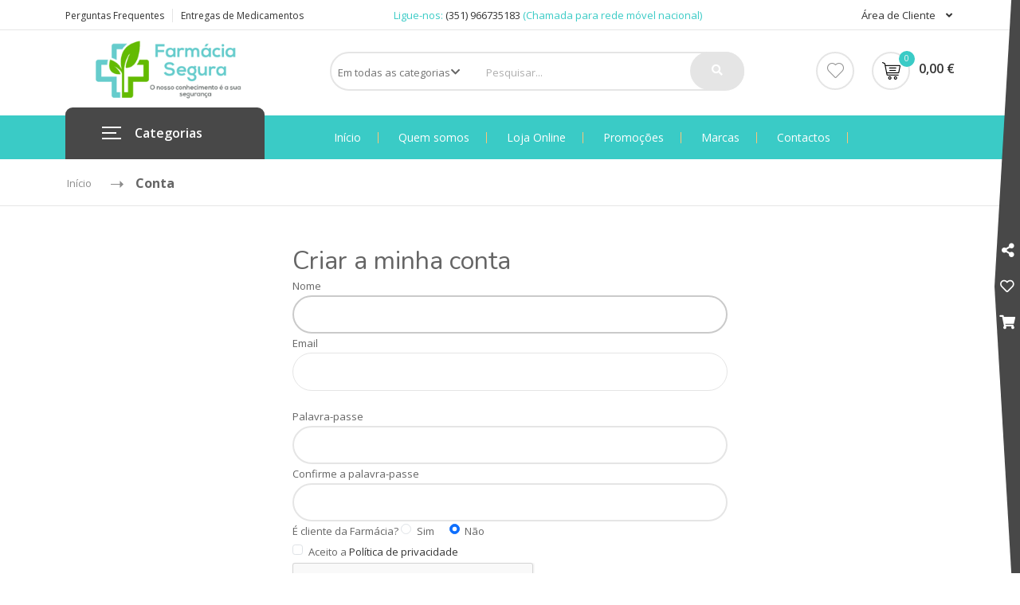

--- FILE ---
content_type: text/html; charset=UTF-8
request_url: https://www.farmaciasegura.pt/pt/conta/register
body_size: 16708
content:

<!DOCTYPE HTML>
<html lang="pt">
	<head>
		<title>Conta | Farmácia Segura</title>

		<!-- Boostrap style -->
<!--<link rel="stylesheet" type="text/css" href="https://stackpath.bootstrapcdn.com/bootstrap/4.4.1/css/bootstrap.min.css">-->
<link href="https://cdn.jsdelivr.net/npm/bootstrap@5.3.3/dist/css/bootstrap.min.css" rel="stylesheet" integrity="sha384-QWTKZyjpPEjISv5WaRU9OFeRpok6YctnYmDr5pNlyT2bRjXh0JMhjY6hW+ALEwIH" crossorigin="anonymous">
<!-- Theme style -->
<link rel="stylesheet" type="text/css" href="https://cdn.jsdelivr.net/npm/swiper@8/swiper-bundle.min.css">
<link rel="stylesheet" type="text/css" href="/stylesheets/style.css?v=1.3.0">
<link rel="stylesheet" type="text/css" href="/stylesheets/store.css?v=1.3.0">

<!-- Reponsive -->
<link rel="stylesheet" type="text/css" href="/stylesheets/responsive.css?v=1.3.0">
<link rel="shortcut icon" href="favicon/favicon.png">

		<meta charset="utf-8">
		<meta http-equiv="X-UA-Compatible" content="IE=edge">
		<meta name="viewport" content="width=device-width, initial-scale=1">
		<meta name="keywords" content="conta, registo, encomendas, login, moradas" />
		<meta name="description" content="Crie a sua conta, actualize os seus dados pessoais, faça a gestão das suas moradas, analise as suas encomendas" />
		<meta name="author" content="Farmácia Segura">
		<meta name="robots" content="index,follow" />
		<meta name="googlebot" content="index,follow" />

		<meta property="og:url" content="https://www.farmaciasegura.pt/pt/conta/register" />
		<meta property="og:type" content="website" />
		<meta property="og:title" content="Conta | Farmácia Segura" />
		<meta property="og:description" content="Crie a sua conta, actualize os seus dados pessoais, faça a gestão das suas moradas, analise as suas encomendas" />
		<meta property="og:image" content="https://www.farmaciasegura.pt/documentos/image/fb-linkpreview.png?v=4" />
		
		<meta name="twitter:card" content="summary_large_image">
		<meta name="twitter:title" content="Conta | Farmácia Segura">
		<meta name="twitter:description" content="Crie a sua conta, actualize os seus dados pessoais, faça a gestão das suas moradas, analise as suas encomendas">
		<meta name="twitter:image" content="https://www.farmaciasegura.pt/documentos/image/fb-linkpreview.png?v=4">
		
		<meta id="SiteName" property="og:site_name" content="Farmácia Segura"/>
		<meta itemprop="name" content="Conta | Farmácia Segura">
		<meta itemprop="description" content="Crie a sua conta, actualize os seus dados pessoais, faça a gestão das suas moradas, analise as suas encomendas">
		<meta itemprop="image" content="https://www.farmaciasegura.pt/documentos/image/fb-linkpreview.png?v=4">

		<link rel="apple-touch-icon" sizes="180x180" href="/favicons/apple-touch-icon.png">
		<link rel="icon" type="image/png" sizes="32x32" href="/favicons/favicon-32x32.png">
		<link rel="icon" type="image/png" sizes="16x16" href="/favicons/favicon-16x16.png">
		<link rel="manifest" href="/favicons/site.webmanifest">
		<link rel="mask-icon" href="/favicons/safari-pinned-tab.svg" color="#5bbad5">
		<link rel="shortcut icon" href="/favicons/favicon.ico">
		<meta name="msapplication-TileColor" content="#da532c">
		<meta name="msapplication-config" content="/favicons/browserconfig.xml">
		<meta name="theme-color" content="#ffffff">

		<!-- HTML5 shim and Respond.js for IE8 support of HTML5 elements and media queries -->
		<!-- WARNING: Respond.js doesn't work if you view the page via file:// -->
		<!--[if lt IE 9]>
		<script src="https://oss.maxcdn.com/html5shiv/3.7.3/html5shiv.min.js"></script>
		<script src="https://oss.maxcdn.com/respond/1.4.2/respond.min.js"></script>
		<![endif]-->

		<!-- Go to www.addthis.com/dashboard to customize your tools -->
		<script type="text/javascript" src="//s7.addthis.com/js/300/addthis_widget.js#pubid=ra-5ec552e9208b1861"></script>

		<!-- Global site tag (gtag.js) - Google Analytics -->
		<script async src="https://www.googletagmanager.com/gtag/js?id=UA-174182983-1"></script>
		<script>
			window.dataLayer = window.dataLayer || [];
			function gtag(){dataLayer.push(arguments);}
			gtag('js', new Date());

			gtag('config', 'UA-174182983-1');
			gtag('require', 'ecommerce');
		</script>
	</head>

	<body class="header_sticky grid">
		<!-- facebook-->
		<div id="fb-root"></div>
		<script async defer crossorigin="anonymous" src="https://connect.facebook.net/pt_PT/sdk.js#xfbml=1&version=v7.0&appId=694011608064381&autoLogAppEvents=1"></script>
		<!--.facebook-->

		<div class="boxed style2">
			<div class="overlay"></div>

			<!-- Preloader -->
			<div class="preloader">
				<div class="clear-loading loading-effect-2"> <span></span> </div>
			</div>
			<!-- /.preloader -->

			
			

<!-- header subpages -->
<section id="header" class="header subpage">
	<div class="header-top d-none d-sm-block">
		<div class="container">
			<div class="row">
				<div class="col-md-4">
					<ul class="flat-support">
						<li>
							<a href="/pt/perguntas-frequentes">Perguntas Frequentes</a>
						</li>
						<!--<li>
							<a href="/pt/perguntas-frequentes#tab1_headingcomo-feita-entrega-produtos">Entrega de encomendas</a>
						</li>-->
						<li>
							<a href="/pt/entrega-medicamentos-domicilio" title="Entregas de Medicamentos ao domicílio">
								Entregas de Medicamentos
							</a>
						</li>
					</ul><!-- /.flat-support -->
				</div>

				<div class="col-md-5">
					<ul class="flat-infomation">
						<li class="phone">
							Ligue-nos: <a href="tel:+351966735183">(351) 966735183</a> <small>(Chamada para rede móvel nacional)</small>
						</li>
					</ul><!-- /.flat-infomation -->
				</div>

				<div class="col-md-3">
					<ul class="flat-unstyled">
						<li class="account">
							<a href="/pt/conta" title="Área de Cliente">
								Área de Cliente
								<i class="fa fa-angle-down" aria-hidden="true"></i>
							</a>

															<ul class="unstyled">
									<li> <a href="/pt/conta" title="">Login</a> </li>
									<li> <a href="/pt/conta/register" title="">Registar-se</a> </li>
									<li> <a href="/pt/conta/recuperar-password" title="">Recuperar password</a> </li>
								</ul>
													</li>
					</ul>
				</div>
			</div>
		</div><!-- /.container -->
	</div>

	<div class="header-middle">
		<div class="container">
			<div class="row">
				<div class="col-md-3">
					<div id="logo" class="logo">
						<a href="/" title="Farmácia Segura">
							<img src="/images/logos/logo.png" alt="Farmácia Segura logo">
						</a>
					</div><!-- /#logo -->
				</div>

				<div class="col-md-6">
					<div class="top-search">
						<form action="/pt/pesquisa" method="get" class="form-search" accept-charset="utf-8">
	<div class="cat-wrap">
		<select name="sc">
							<option value="0">
					Em todas as categorias <i class="fas fa-chevron-down"></i>
				</option>
									<option value="1">Corpo</option>
									<option value="2">Rosto</option>
									<option value="3">Capilares</option>
									<option value="4">Saúde Oral</option>
									<option value="5">Bebé & Mamã</option>
									<option value="6">Dietética & Nutrição</option>
									<option value="7">Higiene & saúde</option>
									<option value="8">Podologia</option>
									<option value="9">Solares</option>
									<option value="10">Veterinária</option>
									<option value="11">Acessórios</option>
									<option value="12">Sexualidade</option>
									<option value="13">Medicamentos</option>
									<option value="14">Ótica</option>
									<option value="15">Produtos vegan</option>
									</select>
	</div>

	<div class="box-search">
		<input type="text" name="q" class="search_box" placeholder=" Pesquisar...">
		<span class="btn-search">
			<button type="submit">
				<i class="fas fa-search"></i>
			</button>
		</span>
	</div>
</form>
					</div>
					<!-- /.top-search -->
				</div>
				<div class="col-md-3">
					<div class="box-cart">
						<div class="inner-box">
							<ul class="menu-compare-wishlist">
								<li class="wishlist">
									<a href="/pt/conta/wishlist" title="Wishlist">
										<img src="/images/icons/wishlist.png" alt="Wishlist">
									</a>
								</li>
							</ul><!-- /.menu-compare-wishlist -->
						</div><!-- /.inner-box -->

												<div class="inner-box">
	<a href="/pt/shopping-cart" title="Carrinho">
		<div class="icon-cart">
							<img src="/images/icons/add-cart-neg.webp" alt="Carrinho">
						<span>0</span>
		</div>

		<div class="price">0,00 &euro;</div>
	</a>

	<div class="dropdown-box">
		<ul>
					</ul>

		<div class="total">
			<span>Subtotal:</span>
			<span class="price">0,00 &euro;</span>
		</div>

		<div class="btn-cart">
			<a href="/pt/shopping-cart" class="view-cart" title="Carrinho">Ver carrinho</a>
			<a href="/pt/checkout" class="check-out" title="Checkout">Checkout</a>
		</div>
	</div>
</div>
					</div><!-- /.box-cart -->
				</div>
			</div>
		</div>
	</div>
	<!-- /.header-middle -->

	<div class="header-bottom">
		<div class="container">
			<div class="row">
				<div class="col-md-3 col-2">
					<div id="mega-menu">
						<div class="btn-mega">
	<span></span>Categorias
</div>

<ul class="menu">
			
		<li>
			<a href="/pt/farmacia/corpo" title="Corpo" class="dropdown">
				<span class="menu-img">
					<img src="/images/product/icons/20220713/corpo.svg?v=7" class="d-none d-lg-inline-block" alt="Corpo">
				</span>

				<span class="menu-title">
					Corpo				</span>
			</a>

							<div class="drop-menu">
										
					
					
					<div class="row">
						<div class="col-12 col-md-9">
							<div class="row">
																	<div class="col-12 col-md-4">
																						<div class="mb-3 px-3" style="min-height: 100px;">
													<a href="/pt/farmacia/corpo/adelgacantes-e-anticeluliticos" title="Adelgaçantes e anticeluliticos">
														<div class="cat-title">
															<h3 class='text-primary'>Adelgaçantes e anticeluliticos</h3>
														</div>
													</a>
		
													<!-- <ul>
																													<li>
																<a href="/<#?= $idioma; ?>/farmacia/<#?= $super["url_clean"]; ?>/<#?= $categ["url_clean"]; ?>/<#?= $sub["url_clean"]; ?>" title="<#?= $sub["subcategoria"]; ?>">
																	<#?= $sub["subcategoria"]; ?>
																</a>
															</li>
																											</ul>
		
													<div class="show">
														<a class='text-primary' href="/pt/farmacia/corpo/adelgacantes-e-anticeluliticos" title="Adelgaçantes e anticeluliticos">
															Ver todas
														</a>
													</div> -->
												</div>
																						<div class="mb-3 px-3" style="min-height: 100px;">
													<a href="/pt/farmacia/corpo/antiestrias" title="Anti-estrias">
														<div class="cat-title">
															<h3 class='text-primary'>Anti-estrias</h3>
														</div>
													</a>
		
													<!-- <ul>
																													<li>
																<a href="/<#?= $idioma; ?>/farmacia/<#?= $super["url_clean"]; ?>/<#?= $categ["url_clean"]; ?>/<#?= $sub["url_clean"]; ?>" title="<#?= $sub["subcategoria"]; ?>">
																	<#?= $sub["subcategoria"]; ?>
																</a>
															</li>
																											</ul>
		
													<div class="show">
														<a class='text-primary' href="/pt/farmacia/corpo/antiestrias" title="Anti-estrias">
															Ver todas
														</a>
													</div> -->
												</div>
																						<div class="mb-3 px-3" style="min-height: 100px;">
													<a href="/pt/farmacia/corpo/cicatrizantes" title="Cicatrizantes">
														<div class="cat-title">
															<h3 class='text-primary'>Cicatrizantes</h3>
														</div>
													</a>
		
													<!-- <ul>
																													<li>
																<a href="/<#?= $idioma; ?>/farmacia/<#?= $super["url_clean"]; ?>/<#?= $categ["url_clean"]; ?>/<#?= $sub["url_clean"]; ?>" title="<#?= $sub["subcategoria"]; ?>">
																	<#?= $sub["subcategoria"]; ?>
																</a>
															</li>
																											</ul>
		
													<div class="show">
														<a class='text-primary' href="/pt/farmacia/corpo/cicatrizantes" title="Cicatrizantes">
															Ver todas
														</a>
													</div> -->
												</div>
																						<div class="mb-3 px-3" style="min-height: 100px;">
													<a href="/pt/farmacia/corpo/depilacao" title="Depilação">
														<div class="cat-title">
															<h3 class='text-primary'>Depilação</h3>
														</div>
													</a>
		
													<!-- <ul>
																													<li>
																<a href="/<#?= $idioma; ?>/farmacia/<#?= $super["url_clean"]; ?>/<#?= $categ["url_clean"]; ?>/<#?= $sub["url_clean"]; ?>" title="<#?= $sub["subcategoria"]; ?>">
																	<#?= $sub["subcategoria"]; ?>
																</a>
															</li>
																											</ul>
		
													<div class="show">
														<a class='text-primary' href="/pt/farmacia/corpo/depilacao" title="Depilação">
															Ver todas
														</a>
													</div> -->
												</div>
																			</div>
																	<div class="col-12 col-md-4">
																						<div class="mb-3 px-3" style="min-height: 100px;">
													<a href="/pt/farmacia/corpo/desodorizantes" title="Desodorizantes">
														<div class="cat-title">
															<h3 class='text-primary'>Desodorizantes</h3>
														</div>
													</a>
		
													<!-- <ul>
																													<li>
																<a href="/<#?= $idioma; ?>/farmacia/<#?= $super["url_clean"]; ?>/<#?= $categ["url_clean"]; ?>/<#?= $sub["url_clean"]; ?>" title="<#?= $sub["subcategoria"]; ?>">
																	<#?= $sub["subcategoria"]; ?>
																</a>
															</li>
																											</ul>
		
													<div class="show">
														<a class='text-primary' href="/pt/farmacia/corpo/desodorizantes" title="Desodorizantes">
															Ver todas
														</a>
													</div> -->
												</div>
																						<div class="mb-3 px-3" style="min-height: 100px;">
													<a href="/pt/farmacia/corpo/esfoliantes" title="Esfoliantes">
														<div class="cat-title">
															<h3 class='text-primary'>Esfoliantes</h3>
														</div>
													</a>
		
													<!-- <ul>
																													<li>
																<a href="/<#?= $idioma; ?>/farmacia/<#?= $super["url_clean"]; ?>/<#?= $categ["url_clean"]; ?>/<#?= $sub["url_clean"]; ?>" title="<#?= $sub["subcategoria"]; ?>">
																	<#?= $sub["subcategoria"]; ?>
																</a>
															</li>
																											</ul>
		
													<div class="show">
														<a class='text-primary' href="/pt/farmacia/corpo/esfoliantes" title="Esfoliantes">
															Ver todas
														</a>
													</div> -->
												</div>
																						<div class="mb-3 px-3" style="min-height: 100px;">
													<a href="/pt/farmacia/corpo/hidratantes" title="Hidratantes">
														<div class="cat-title">
															<h3 class='text-primary'>Hidratantes</h3>
														</div>
													</a>
		
													<!-- <ul>
																													<li>
																<a href="/<#?= $idioma; ?>/farmacia/<#?= $super["url_clean"]; ?>/<#?= $categ["url_clean"]; ?>/<#?= $sub["url_clean"]; ?>" title="<#?= $sub["subcategoria"]; ?>">
																	<#?= $sub["subcategoria"]; ?>
																</a>
															</li>
																											</ul>
		
													<div class="show">
														<a class='text-primary' href="/pt/farmacia/corpo/hidratantes" title="Hidratantes">
															Ver todas
														</a>
													</div> -->
												</div>
																						<div class="mb-3 px-3" style="min-height: 100px;">
													<a href="/pt/farmacia/corpo/maos-e-unhas" title="Mãos e unhas">
														<div class="cat-title">
															<h3 class='text-primary'>Mãos e unhas</h3>
														</div>
													</a>
		
													<!-- <ul>
																													<li>
																<a href="/<#?= $idioma; ?>/farmacia/<#?= $super["url_clean"]; ?>/<#?= $categ["url_clean"]; ?>/<#?= $sub["url_clean"]; ?>" title="<#?= $sub["subcategoria"]; ?>">
																	<#?= $sub["subcategoria"]; ?>
																</a>
															</li>
																											</ul>
		
													<div class="show">
														<a class='text-primary' href="/pt/farmacia/corpo/maos-e-unhas" title="Mãos e unhas">
															Ver todas
														</a>
													</div> -->
												</div>
																			</div>
																	<div class="col-12 col-md-4">
																						<div class="mb-3 px-3" style="min-height: 100px;">
													<a href="/pt/farmacia/corpo/outros" title="Outros">
														<div class="cat-title">
															<h3 class='text-primary'>Outros</h3>
														</div>
													</a>
		
													<!-- <ul>
																													<li>
																<a href="/<#?= $idioma; ?>/farmacia/<#?= $super["url_clean"]; ?>/<#?= $categ["url_clean"]; ?>/<#?= $sub["url_clean"]; ?>" title="<#?= $sub["subcategoria"]; ?>">
																	<#?= $sub["subcategoria"]; ?>
																</a>
															</li>
																											</ul>
		
													<div class="show">
														<a class='text-primary' href="/pt/farmacia/corpo/outros" title="Outros">
															Ver todas
														</a>
													</div> -->
												</div>
																						<div class="mb-3 px-3" style="min-height: 100px;">
													<a href="/pt/farmacia/corpo/peles-atopicas" title="Peles atópicas">
														<div class="cat-title">
															<h3 class='text-primary'>Peles atópicas</h3>
														</div>
													</a>
		
													<!-- <ul>
																													<li>
																<a href="/<#?= $idioma; ?>/farmacia/<#?= $super["url_clean"]; ?>/<#?= $categ["url_clean"]; ?>/<#?= $sub["url_clean"]; ?>" title="<#?= $sub["subcategoria"]; ?>">
																	<#?= $sub["subcategoria"]; ?>
																</a>
															</li>
																											</ul>
		
													<div class="show">
														<a class='text-primary' href="/pt/farmacia/corpo/peles-atopicas" title="Peles atópicas">
															Ver todas
														</a>
													</div> -->
												</div>
																						<div class="mb-3 px-3" style="min-height: 100px;">
													<a href="/pt/farmacia/corpo/perfumescolonias-e-fragancias" title="Perfumes,colónias e fragâncias">
														<div class="cat-title">
															<h3 class='text-primary'>Perfumes,colónias e fragâncias</h3>
														</div>
													</a>
		
													<!-- <ul>
																													<li>
																<a href="/<#?= $idioma; ?>/farmacia/<#?= $super["url_clean"]; ?>/<#?= $categ["url_clean"]; ?>/<#?= $sub["url_clean"]; ?>" title="<#?= $sub["subcategoria"]; ?>">
																	<#?= $sub["subcategoria"]; ?>
																</a>
															</li>
																											</ul>
		
													<div class="show">
														<a class='text-primary' href="/pt/farmacia/corpo/perfumescolonias-e-fragancias" title="Perfumes,colónias e fragâncias">
															Ver todas
														</a>
													</div> -->
												</div>
																						<div class="mb-3 px-3" style="min-height: 100px;">
													<a href="/pt/farmacia/corpo/vitaminas" title="Vitaminas">
														<div class="cat-title">
															<h3 class='text-primary'>Vitaminas</h3>
														</div>
													</a>
		
													<!-- <ul>
																													<li>
																<a href="/<#?= $idioma; ?>/farmacia/<#?= $super["url_clean"]; ?>/<#?= $categ["url_clean"]; ?>/<#?= $sub["url_clean"]; ?>" title="<#?= $sub["subcategoria"]; ?>">
																	<#?= $sub["subcategoria"]; ?>
																</a>
															</li>
																											</ul>
		
													<div class="show">
														<a class='text-primary' href="/pt/farmacia/corpo/vitaminas" title="Vitaminas">
															Ver todas
														</a>
													</div> -->
												</div>
																			</div>
															</div>
						</div>

						<div class="col-12 col-md-3 d-none d-md-block">
							<ul class="banner">

																										<li class="mb-3">
										<div class="banner-text">
											<div class="banner-title text-center">
												OLIPROX VERNIZ UNHAS 12ML											</div>

											<div class="banner-img">
												<img src="https://www.farmaciasegura.pt/documentos/image/produtos/catalogo/6918607.jpg" alt="OLIPROX VERNIZ UNHAS 12ML" class="img-fluid d-block mx-auto" width="120">
											</div>
											<div class="clearfix"></div>

											<div class="more-link text-center">
												<a href="/pt/comprar/oliprox-verniz-unhas-12ml" title="OLIPROX VERNIZ UNHAS 12ML" class="text-center">
													Comprar
													<img src="/images/icons/right-2.png" alt="Right arrow">
												</a>
											</div>
										</div>
									</li>
																										<li class="mb-3">
										<div class="banner-text">
											<div class="banner-title text-center">
												BARRAL DERMAPROTE CR BANHO DERMATOL 1000ML 											</div>

											<div class="banner-img">
												<img src="https://www.farmaciasegura.pt/documentos/image/produtos/catalogo/6895599.jpg" alt="BARRAL DERMAPROTE CR BANHO DERMATOL 1000ML " class="img-fluid d-block mx-auto" width="120">
											</div>
											<div class="clearfix"></div>

											<div class="more-link text-center">
												<a href="/pt/comprar/barral-dermaprote-cr-banho-dermatol-1000ml" title="BARRAL DERMAPROTE CR BANHO DERMATOL 1000ML " class="text-center">
													Comprar
													<img src="/images/icons/right-2.png" alt="Right arrow">
												</a>
											</div>
										</div>
									</li>
															</ul>
						</div>
					</div>
				</div>
				<!-- /.drop-menu -->
					</li>
			
		<li>
			<a href="/pt/farmacia/rosto" title="Rosto" class="dropdown">
				<span class="menu-img">
					<img src="/images/product/icons/20220713/rosto.svg" class="d-none d-lg-inline-block" alt="Rosto">
				</span>

				<span class="menu-title">
					Rosto				</span>
			</a>

							<div class="drop-menu">
										
					
					
					<div class="row">
						<div class="col-12 col-md-9">
							<div class="row">
																	<div class="col-12 col-md-4">
																						<div class="mb-3 px-3" style="min-height: 100px;">
													<a href="/pt/farmacia/rosto/acessorios-de-beleza" title="Acessórios de beleza">
														<div class="cat-title">
															<h3 class='text-primary'>Acessórios de beleza</h3>
														</div>
													</a>
		
													<!-- <ul>
																													<li>
																<a href="/<#?= $idioma; ?>/farmacia/<#?= $super["url_clean"]; ?>/<#?= $categ["url_clean"]; ?>/<#?= $sub["url_clean"]; ?>" title="<#?= $sub["subcategoria"]; ?>">
																	<#?= $sub["subcategoria"]; ?>
																</a>
															</li>
																											</ul>
		
													<div class="show">
														<a class='text-primary' href="/pt/farmacia/rosto/acessorios-de-beleza" title="Acessórios de beleza">
															Ver todas
														</a>
													</div> -->
												</div>
																						<div class="mb-3 px-3" style="min-height: 100px;">
													<a href="/pt/farmacia/rosto/antienvelhecimento" title="Antienvelhecimento">
														<div class="cat-title">
															<h3 class='text-primary'>Antienvelhecimento</h3>
														</div>
													</a>
		
													<!-- <ul>
																													<li>
																<a href="/<#?= $idioma; ?>/farmacia/<#?= $super["url_clean"]; ?>/<#?= $categ["url_clean"]; ?>/<#?= $sub["url_clean"]; ?>" title="<#?= $sub["subcategoria"]; ?>">
																	<#?= $sub["subcategoria"]; ?>
																</a>
															</li>
																											</ul>
		
													<div class="show">
														<a class='text-primary' href="/pt/farmacia/rosto/antienvelhecimento" title="Antienvelhecimento">
															Ver todas
														</a>
													</div> -->
												</div>
																						<div class="mb-3 px-3" style="min-height: 100px;">
													<a href="/pt/farmacia/rosto/depilacao-5eb57ffe8841a" title="Depilação">
														<div class="cat-title">
															<h3 class='text-primary'>Depilação</h3>
														</div>
													</a>
		
													<!-- <ul>
																													<li>
																<a href="/<#?= $idioma; ?>/farmacia/<#?= $super["url_clean"]; ?>/<#?= $categ["url_clean"]; ?>/<#?= $sub["url_clean"]; ?>" title="<#?= $sub["subcategoria"]; ?>">
																	<#?= $sub["subcategoria"]; ?>
																</a>
															</li>
																											</ul>
		
													<div class="show">
														<a class='text-primary' href="/pt/farmacia/rosto/depilacao-5eb57ffe8841a" title="Depilação">
															Ver todas
														</a>
													</div> -->
												</div>
																						<div class="mb-3 px-3" style="min-height: 100px;">
													<a href="/pt/farmacia/rosto/homem" title="Homem">
														<div class="cat-title">
															<h3 class='text-primary'>Homem</h3>
														</div>
													</a>
		
													<!-- <ul>
																													<li>
																<a href="/<#?= $idioma; ?>/farmacia/<#?= $super["url_clean"]; ?>/<#?= $categ["url_clean"]; ?>/<#?= $sub["url_clean"]; ?>" title="<#?= $sub["subcategoria"]; ?>">
																	<#?= $sub["subcategoria"]; ?>
																</a>
															</li>
																											</ul>
		
													<div class="show">
														<a class='text-primary' href="/pt/farmacia/rosto/homem" title="Homem">
															Ver todas
														</a>
													</div> -->
												</div>
																			</div>
																	<div class="col-12 col-md-4">
																						<div class="mb-3 px-3" style="min-height: 100px;">
													<a href="/pt/farmacia/rosto/limpeza" title="Limpeza">
														<div class="cat-title">
															<h3 class='text-primary'>Limpeza</h3>
														</div>
													</a>
		
													<!-- <ul>
																													<li>
																<a href="/<#?= $idioma; ?>/farmacia/<#?= $super["url_clean"]; ?>/<#?= $categ["url_clean"]; ?>/<#?= $sub["url_clean"]; ?>" title="<#?= $sub["subcategoria"]; ?>">
																	<#?= $sub["subcategoria"]; ?>
																</a>
															</li>
																											</ul>
		
													<div class="show">
														<a class='text-primary' href="/pt/farmacia/rosto/limpeza" title="Limpeza">
															Ver todas
														</a>
													</div> -->
												</div>
																						<div class="mb-3 px-3" style="min-height: 100px;">
													<a href="/pt/farmacia/rosto/maquilhagem" title="Maquilhagem">
														<div class="cat-title">
															<h3 class='text-primary'>Maquilhagem</h3>
														</div>
													</a>
		
													<!-- <ul>
																													<li>
																<a href="/<#?= $idioma; ?>/farmacia/<#?= $super["url_clean"]; ?>/<#?= $categ["url_clean"]; ?>/<#?= $sub["url_clean"]; ?>" title="<#?= $sub["subcategoria"]; ?>">
																	<#?= $sub["subcategoria"]; ?>
																</a>
															</li>
																											</ul>
		
													<div class="show">
														<a class='text-primary' href="/pt/farmacia/rosto/maquilhagem" title="Maquilhagem">
															Ver todas
														</a>
													</div> -->
												</div>
																						<div class="mb-3 px-3" style="min-height: 100px;">
													<a href="/pt/farmacia/rosto/outros-5ed771fe703b1" title="Outros">
														<div class="cat-title">
															<h3 class='text-primary'>Outros</h3>
														</div>
													</a>
		
													<!-- <ul>
																													<li>
																<a href="/<#?= $idioma; ?>/farmacia/<#?= $super["url_clean"]; ?>/<#?= $categ["url_clean"]; ?>/<#?= $sub["url_clean"]; ?>" title="<#?= $sub["subcategoria"]; ?>">
																	<#?= $sub["subcategoria"]; ?>
																</a>
															</li>
																											</ul>
		
													<div class="show">
														<a class='text-primary' href="/pt/farmacia/rosto/outros-5ed771fe703b1" title="Outros">
															Ver todas
														</a>
													</div> -->
												</div>
																						<div class="mb-3 px-3" style="min-height: 100px;">
													<a href="/pt/farmacia/rosto/produtos-vegan" title="Produtos Vegan">
														<div class="cat-title">
															<h3 class='text-primary'>Produtos Vegan</h3>
														</div>
													</a>
		
													<!-- <ul>
																													<li>
																<a href="/<#?= $idioma; ?>/farmacia/<#?= $super["url_clean"]; ?>/<#?= $categ["url_clean"]; ?>/<#?= $sub["url_clean"]; ?>" title="<#?= $sub["subcategoria"]; ?>">
																	<#?= $sub["subcategoria"]; ?>
																</a>
															</li>
																											</ul>
		
													<div class="show">
														<a class='text-primary' href="/pt/farmacia/rosto/produtos-vegan" title="Produtos Vegan">
															Ver todas
														</a>
													</div> -->
												</div>
																			</div>
																	<div class="col-12 col-md-4">
																						<div class="mb-3 px-3" style="min-height: 100px;">
													<a href="/pt/farmacia/rosto/tipos-de-pele" title="Tipos de pele">
														<div class="cat-title">
															<h3 class='text-primary'>Tipos de pele</h3>
														</div>
													</a>
		
													<!-- <ul>
																													<li>
																<a href="/<#?= $idioma; ?>/farmacia/<#?= $super["url_clean"]; ?>/<#?= $categ["url_clean"]; ?>/<#?= $sub["url_clean"]; ?>" title="<#?= $sub["subcategoria"]; ?>">
																	<#?= $sub["subcategoria"]; ?>
																</a>
															</li>
																											</ul>
		
													<div class="show">
														<a class='text-primary' href="/pt/farmacia/rosto/tipos-de-pele" title="Tipos de pele">
															Ver todas
														</a>
													</div> -->
												</div>
																						<div class="mb-3 px-3" style="min-height: 100px;">
													<a href="/pt/farmacia/rosto/tratamentos" title="Tratamentos">
														<div class="cat-title">
															<h3 class='text-primary'>Tratamentos</h3>
														</div>
													</a>
		
													<!-- <ul>
																													<li>
																<a href="/<#?= $idioma; ?>/farmacia/<#?= $super["url_clean"]; ?>/<#?= $categ["url_clean"]; ?>/<#?= $sub["url_clean"]; ?>" title="<#?= $sub["subcategoria"]; ?>">
																	<#?= $sub["subcategoria"]; ?>
																</a>
															</li>
																											</ul>
		
													<div class="show">
														<a class='text-primary' href="/pt/farmacia/rosto/tratamentos" title="Tratamentos">
															Ver todas
														</a>
													</div> -->
												</div>
																						<div class="mb-3 px-3" style="min-height: 100px;">
													<a href="/pt/farmacia/rosto/vitaminas-5eb57ffe88604" title="Vitaminas">
														<div class="cat-title">
															<h3 class='text-primary'>Vitaminas</h3>
														</div>
													</a>
		
													<!-- <ul>
																													<li>
																<a href="/<#?= $idioma; ?>/farmacia/<#?= $super["url_clean"]; ?>/<#?= $categ["url_clean"]; ?>/<#?= $sub["url_clean"]; ?>" title="<#?= $sub["subcategoria"]; ?>">
																	<#?= $sub["subcategoria"]; ?>
																</a>
															</li>
																											</ul>
		
													<div class="show">
														<a class='text-primary' href="/pt/farmacia/rosto/vitaminas-5eb57ffe88604" title="Vitaminas">
															Ver todas
														</a>
													</div> -->
												</div>
																			</div>
															</div>
						</div>

						<div class="col-12 col-md-3 d-none d-md-block">
							<ul class="banner">

																										<li class="mb-3">
										<div class="banner-text">
											<div class="banner-title text-center">
												DUCRAY DEXYANE MED CR REPARADOR 30ML											</div>

											<div class="banner-img">
												<img src="https://www.farmaciasegura.pt/documentos/image/produtos/catalogo/6980136.jpg" alt="DUCRAY DEXYANE MED CR REPARADOR 30ML" class="img-fluid d-block mx-auto" width="120">
											</div>
											<div class="clearfix"></div>

											<div class="more-link text-center">
												<a href="/pt/comprar/ducray-dexyane-med-cr-reparador-30ml" title="DUCRAY DEXYANE MED CR REPARADOR 30ML" class="text-center">
													Comprar
													<img src="/images/icons/right-2.png" alt="Right arrow">
												</a>
											</div>
										</div>
									</li>
																										<li class="mb-3">
										<div class="banner-text">
											<div class="banner-title text-center">
												FILORGA OXYGEN GLOW CR DIA 50ML											</div>

											<div class="banner-img">
												<img src="https://www.farmaciasegura.pt/documentos/image/produtos/catalogo/6326348.jpg" alt="FILORGA OXYGEN GLOW CR DIA 50ML" class="img-fluid d-block mx-auto" width="120">
											</div>
											<div class="clearfix"></div>

											<div class="more-link text-center">
												<a href="/pt/comprar/filorga-oxygen-glow-cr-dia-50ml" title="FILORGA OXYGEN GLOW CR DIA 50ML" class="text-center">
													Comprar
													<img src="/images/icons/right-2.png" alt="Right arrow">
												</a>
											</div>
										</div>
									</li>
															</ul>
						</div>
					</div>
				</div>
				<!-- /.drop-menu -->
					</li>
			
		<li>
			<a href="/pt/farmacia/capilares" title="Capilares" class="dropdown">
				<span class="menu-img">
					<img src="/images/product/icons/20220713/capilar.svg" class="d-none d-lg-inline-block" alt="Capilares">
				</span>

				<span class="menu-title">
					Capilares				</span>
			</a>

							<div class="drop-menu">
										
					
					
					<div class="row">
						<div class="col-12 col-md-9">
							<div class="row">
																	<div class="col-12 col-md-4">
																						<div class="mb-3 px-3" style="min-height: 100px;">
													<a href="/pt/farmacia/capilares/acessorios" title="Acessórios">
														<div class="cat-title">
															<h3 class='text-primary'>Acessórios</h3>
														</div>
													</a>
		
													<!-- <ul>
																													<li>
																<a href="/<#?= $idioma; ?>/farmacia/<#?= $super["url_clean"]; ?>/<#?= $categ["url_clean"]; ?>/<#?= $sub["url_clean"]; ?>" title="<#?= $sub["subcategoria"]; ?>">
																	<#?= $sub["subcategoria"]; ?>
																</a>
															</li>
																											</ul>
		
													<div class="show">
														<a class='text-primary' href="/pt/farmacia/capilares/acessorios" title="Acessórios">
															Ver todas
														</a>
													</div> -->
												</div>
																						<div class="mb-3 px-3" style="min-height: 100px;">
													<a href="/pt/farmacia/capilares/crianca" title="Criança">
														<div class="cat-title">
															<h3 class='text-primary'>Criança</h3>
														</div>
													</a>
		
													<!-- <ul>
																													<li>
																<a href="/<#?= $idioma; ?>/farmacia/<#?= $super["url_clean"]; ?>/<#?= $categ["url_clean"]; ?>/<#?= $sub["url_clean"]; ?>" title="<#?= $sub["subcategoria"]; ?>">
																	<#?= $sub["subcategoria"]; ?>
																</a>
															</li>
																											</ul>
		
													<div class="show">
														<a class='text-primary' href="/pt/farmacia/capilares/crianca" title="Criança">
															Ver todas
														</a>
													</div> -->
												</div>
																						<div class="mb-3 px-3" style="min-height: 100px;">
													<a href="/pt/farmacia/capilares/homem-5eb57ffe8912a" title="Homem">
														<div class="cat-title">
															<h3 class='text-primary'>Homem</h3>
														</div>
													</a>
		
													<!-- <ul>
																													<li>
																<a href="/<#?= $idioma; ?>/farmacia/<#?= $super["url_clean"]; ?>/<#?= $categ["url_clean"]; ?>/<#?= $sub["url_clean"]; ?>" title="<#?= $sub["subcategoria"]; ?>">
																	<#?= $sub["subcategoria"]; ?>
																</a>
															</li>
																											</ul>
		
													<div class="show">
														<a class='text-primary' href="/pt/farmacia/capilares/homem-5eb57ffe8912a" title="Homem">
															Ver todas
														</a>
													</div> -->
												</div>
																						<div class="mb-3 px-3" style="min-height: 100px;">
													<a href="/pt/farmacia/capilares/mulher" title="Mulher">
														<div class="cat-title">
															<h3 class='text-primary'>Mulher</h3>
														</div>
													</a>
		
													<!-- <ul>
																													<li>
																<a href="/<#?= $idioma; ?>/farmacia/<#?= $super["url_clean"]; ?>/<#?= $categ["url_clean"]; ?>/<#?= $sub["url_clean"]; ?>" title="<#?= $sub["subcategoria"]; ?>">
																	<#?= $sub["subcategoria"]; ?>
																</a>
															</li>
																											</ul>
		
													<div class="show">
														<a class='text-primary' href="/pt/farmacia/capilares/mulher" title="Mulher">
															Ver todas
														</a>
													</div> -->
												</div>
																			</div>
																	<div class="col-12 col-md-4">
																						<div class="mb-3 px-3" style="min-height: 100px;">
													<a href="/pt/farmacia/capilares/mulher-e-homem" title="Mulher & Homem">
														<div class="cat-title">
															<h3 class='text-primary'>Mulher & Homem</h3>
														</div>
													</a>
		
													<!-- <ul>
																													<li>
																<a href="/<#?= $idioma; ?>/farmacia/<#?= $super["url_clean"]; ?>/<#?= $categ["url_clean"]; ?>/<#?= $sub["url_clean"]; ?>" title="<#?= $sub["subcategoria"]; ?>">
																	<#?= $sub["subcategoria"]; ?>
																</a>
															</li>
																											</ul>
		
													<div class="show">
														<a class='text-primary' href="/pt/farmacia/capilares/mulher-e-homem" title="Mulher & Homem">
															Ver todas
														</a>
													</div> -->
												</div>
																			</div>
															</div>
						</div>

						<div class="col-12 col-md-3 d-none d-md-block">
							<ul class="banner">

																										<li class="mb-3">
										<div class="banner-text">
											<div class="banner-title text-center">
												RENE FURTERER STYLE LACA 300ML											</div>

											<div class="banner-img">
												<img src="https://www.farmaciasegura.pt/documentos/image/produtos/catalogo/6273219.jpg" alt="RENE FURTERER STYLE LACA 300ML" class="img-fluid d-block mx-auto" width="120">
											</div>
											<div class="clearfix"></div>

											<div class="more-link text-center">
												<a href="/pt/comprar/rene-furterer-style-laca-300ml" title="RENE FURTERER STYLE LACA 300ML" class="text-center">
													Comprar
													<img src="/images/icons/right-2.png" alt="Right arrow">
												</a>
											</div>
										</div>
									</li>
																										<li class="mb-3">
										<div class="banner-text">
											<div class="banner-title text-center">
												RENE FURTERER STYLE ESPUMA MODEL 200ML											</div>

											<div class="banner-img">
												<img src="https://www.farmaciasegura.pt/documentos/image/produtos/catalogo/6273201.jpg" alt="RENE FURTERER STYLE ESPUMA MODEL 200ML" class="img-fluid d-block mx-auto" width="120">
											</div>
											<div class="clearfix"></div>

											<div class="more-link text-center">
												<a href="/pt/comprar/rene-furterer-style-espuma-model-200ml" title="RENE FURTERER STYLE ESPUMA MODEL 200ML" class="text-center">
													Comprar
													<img src="/images/icons/right-2.png" alt="Right arrow">
												</a>
											</div>
										</div>
									</li>
															</ul>
						</div>
					</div>
				</div>
				<!-- /.drop-menu -->
					</li>
			
		<li>
			<a href="/pt/farmacia/saude-oral" title="Saúde Oral" class="dropdown">
				<span class="menu-img">
					<img src="/images/product/icons/20220713/higiene oral.svg" class="d-none d-lg-inline-block" alt="Saúde Oral">
				</span>

				<span class="menu-title">
					Saúde Oral				</span>
			</a>

							<div class="drop-menu">
										
					
					
					<div class="row">
						<div class="col-12 col-md-9">
							<div class="row">
																	<div class="col-12 col-md-4">
																						<div class="mb-3 px-3" style="min-height: 100px;">
													<a href="/pt/farmacia/saude-oral/crianca-5eb57ffe8988c" title="Criança">
														<div class="cat-title">
															<h3 class='text-primary'>Criança</h3>
														</div>
													</a>
		
													<!-- <ul>
																													<li>
																<a href="/<#?= $idioma; ?>/farmacia/<#?= $super["url_clean"]; ?>/<#?= $categ["url_clean"]; ?>/<#?= $sub["url_clean"]; ?>" title="<#?= $sub["subcategoria"]; ?>">
																	<#?= $sub["subcategoria"]; ?>
																</a>
															</li>
																											</ul>
		
													<div class="show">
														<a class='text-primary' href="/pt/farmacia/saude-oral/crianca-5eb57ffe8988c" title="Criança">
															Ver todas
														</a>
													</div> -->
												</div>
																						<div class="mb-3 px-3" style="min-height: 100px;">
													<a href="/pt/farmacia/saude-oral/mulher-e-homem-5eb57ffe89693" title="Mulher & Homem">
														<div class="cat-title">
															<h3 class='text-primary'>Mulher & Homem</h3>
														</div>
													</a>
		
													<!-- <ul>
																													<li>
																<a href="/<#?= $idioma; ?>/farmacia/<#?= $super["url_clean"]; ?>/<#?= $categ["url_clean"]; ?>/<#?= $sub["url_clean"]; ?>" title="<#?= $sub["subcategoria"]; ?>">
																	<#?= $sub["subcategoria"]; ?>
																</a>
															</li>
																											</ul>
		
													<div class="show">
														<a class='text-primary' href="/pt/farmacia/saude-oral/mulher-e-homem-5eb57ffe89693" title="Mulher & Homem">
															Ver todas
														</a>
													</div> -->
												</div>
																			</div>
															</div>
						</div>

						<div class="col-12 col-md-3 d-none d-md-block">
							<ul class="banner">

																										<li class="mb-3">
										<div class="banner-text">
											<div class="banner-title text-center">
												GUM TECHNIQUE ESC DENT 490 FSIZE MACIA											</div>

											<div class="banner-img">
												<img src="https://www.farmaciasegura.pt/documentos/image/produtos/catalogo/6774547.jpg" alt="GUM TECHNIQUE ESC DENT 490 FSIZE MACIA" class="img-fluid d-block mx-auto" width="120">
											</div>
											<div class="clearfix"></div>

											<div class="more-link text-center">
												<a href="/pt/comprar/gum-technique-esc-dent-490-fsize-macia" title="GUM TECHNIQUE ESC DENT 490 FSIZE MACIA" class="text-center">
													Comprar
													<img src="/images/icons/right-2.png" alt="Right arrow">
												</a>
											</div>
										</div>
									</li>
																										<li class="mb-3">
										<div class="banner-text">
											<div class="banner-title text-center">
												ELGYDIUM INTERACT ESC DENT MEDIA											</div>

											<div class="banner-img">
												<img src="https://www.farmaciasegura.pt/documentos/image/produtos/catalogo/6780320.jpg" alt="ELGYDIUM INTERACT ESC DENT MEDIA" class="img-fluid d-block mx-auto" width="120">
											</div>
											<div class="clearfix"></div>

											<div class="more-link text-center">
												<a href="/pt/comprar/elgydium-interact-esc-dent-media" title="ELGYDIUM INTERACT ESC DENT MEDIA" class="text-center">
													Comprar
													<img src="/images/icons/right-2.png" alt="Right arrow">
												</a>
											</div>
										</div>
									</li>
															</ul>
						</div>
					</div>
				</div>
				<!-- /.drop-menu -->
					</li>
			
		<li>
			<a href="/pt/farmacia/bebe-e-mama" title="Bebé & Mamã" class="dropdown">
				<span class="menu-img">
					<img src="/images/product/icons/20220713/bebe.svg" class="d-none d-lg-inline-block" alt="Bebé & Mamã">
				</span>

				<span class="menu-title">
					Bebé & Mamã				</span>
			</a>

							<div class="drop-menu">
										
					
					
					<div class="row">
						<div class="col-12 col-md-9">
							<div class="row">
																	<div class="col-12 col-md-4">
																						<div class="mb-3 px-3" style="min-height: 100px;">
													<a href="/pt/farmacia/bebe-e-mama/bebe-e-crianca" title="Bebé & Criança">
														<div class="cat-title">
															<h3 class='text-primary'>Bebé & Criança</h3>
														</div>
													</a>
		
													<!-- <ul>
																													<li>
																<a href="/<#?= $idioma; ?>/farmacia/<#?= $super["url_clean"]; ?>/<#?= $categ["url_clean"]; ?>/<#?= $sub["url_clean"]; ?>" title="<#?= $sub["subcategoria"]; ?>">
																	<#?= $sub["subcategoria"]; ?>
																</a>
															</li>
																											</ul>
		
													<div class="show">
														<a class='text-primary' href="/pt/farmacia/bebe-e-mama/bebe-e-crianca" title="Bebé & Criança">
															Ver todas
														</a>
													</div> -->
												</div>
																						<div class="mb-3 px-3" style="min-height: 100px;">
													<a href="/pt/farmacia/bebe-e-mama/mama" title="Mamã">
														<div class="cat-title">
															<h3 class='text-primary'>Mamã</h3>
														</div>
													</a>
		
													<!-- <ul>
																													<li>
																<a href="/<#?= $idioma; ?>/farmacia/<#?= $super["url_clean"]; ?>/<#?= $categ["url_clean"]; ?>/<#?= $sub["url_clean"]; ?>" title="<#?= $sub["subcategoria"]; ?>">
																	<#?= $sub["subcategoria"]; ?>
																</a>
															</li>
																											</ul>
		
													<div class="show">
														<a class='text-primary' href="/pt/farmacia/bebe-e-mama/mama" title="Mamã">
															Ver todas
														</a>
													</div> -->
												</div>
																			</div>
															</div>
						</div>

						<div class="col-12 col-md-3 d-none d-md-block">
							<ul class="banner">

																										<li class="mb-3">
										<div class="banner-text">
											<div class="banner-title text-center">
												LUT E45 ERYPLAST PASTA AGUA 125 G											</div>

											<div class="banner-img">
												<img src="https://www.farmaciasegura.pt/documentos/image/produtos/catalogo/6819730.jpg" alt="LUT E45 ERYPLAST PASTA AGUA 125 G" class="img-fluid d-block mx-auto" width="120">
											</div>
											<div class="clearfix"></div>

											<div class="more-link text-center">
												<a href="/pt/comprar/lut-e45-eryplast-pasta-agua-125-g" title="LUT E45 ERYPLAST PASTA AGUA 125 G" class="text-center">
													Comprar
													<img src="/images/icons/right-2.png" alt="Right arrow">
												</a>
											</div>
										</div>
									</li>
																										<li class="mb-3">
										<div class="banner-text">
											<div class="banner-title text-center">
												URIAGE BEBE TOALHETES 1AGX70 DUO											</div>

											<div class="banner-img">
												<img src="https://www.farmaciasegura.pt/documentos/image/produtos/catalogo/7484196.jpg" alt="URIAGE BEBE TOALHETES 1AGX70 DUO" class="img-fluid d-block mx-auto" width="120">
											</div>
											<div class="clearfix"></div>

											<div class="more-link text-center">
												<a href="/pt/comprar/uriage-bebe-toalhetes-1agx70-duo" title="URIAGE BEBE TOALHETES 1AGX70 DUO" class="text-center">
													Comprar
													<img src="/images/icons/right-2.png" alt="Right arrow">
												</a>
											</div>
										</div>
									</li>
															</ul>
						</div>
					</div>
				</div>
				<!-- /.drop-menu -->
					</li>
			
		<li>
			<a href="/pt/farmacia/dietetica-e-nutricao" title="Dietética & Nutrição" class="dropdown">
				<span class="menu-img">
					<img src="/images/product/icons/20220713/nutriçao.svg" class="d-none d-lg-inline-block" alt="Dietética & Nutrição">
				</span>

				<span class="menu-title">
					Dietética & Nutrição				</span>
			</a>

							<div class="drop-menu">
										
					
					
					<div class="row">
						<div class="col-12 col-md-9">
							<div class="row">
																	<div class="col-12 col-md-4">
																						<div class="mb-3 px-3" style="min-height: 100px;">
													<a href="/pt/farmacia/dietetica-e-nutricao/alimentacao-especial" title="Alimentação especial">
														<div class="cat-title">
															<h3 class='text-primary'>Alimentação especial</h3>
														</div>
													</a>
		
													<!-- <ul>
																													<li>
																<a href="/<#?= $idioma; ?>/farmacia/<#?= $super["url_clean"]; ?>/<#?= $categ["url_clean"]; ?>/<#?= $sub["url_clean"]; ?>" title="<#?= $sub["subcategoria"]; ?>">
																	<#?= $sub["subcategoria"]; ?>
																</a>
															</li>
																											</ul>
		
													<div class="show">
														<a class='text-primary' href="/pt/farmacia/dietetica-e-nutricao/alimentacao-especial" title="Alimentação especial">
															Ver todas
														</a>
													</div> -->
												</div>
																						<div class="mb-3 px-3" style="min-height: 100px;">
													<a href="/pt/farmacia/dietetica-e-nutricao/emagrecimento" title="Emagrecimento">
														<div class="cat-title">
															<h3 class='text-primary'>Emagrecimento</h3>
														</div>
													</a>
		
													<!-- <ul>
																													<li>
																<a href="/<#?= $idioma; ?>/farmacia/<#?= $super["url_clean"]; ?>/<#?= $categ["url_clean"]; ?>/<#?= $sub["url_clean"]; ?>" title="<#?= $sub["subcategoria"]; ?>">
																	<#?= $sub["subcategoria"]; ?>
																</a>
															</li>
																											</ul>
		
													<div class="show">
														<a class='text-primary' href="/pt/farmacia/dietetica-e-nutricao/emagrecimento" title="Emagrecimento">
															Ver todas
														</a>
													</div> -->
												</div>
																						<div class="mb-3 px-3" style="min-height: 100px;">
													<a href="/pt/farmacia/dietetica-e-nutricao/nutricao-desportiva" title="Nutrição desportiva">
														<div class="cat-title">
															<h3 class='text-primary'>Nutrição desportiva</h3>
														</div>
													</a>
		
													<!-- <ul>
																													<li>
																<a href="/<#?= $idioma; ?>/farmacia/<#?= $super["url_clean"]; ?>/<#?= $categ["url_clean"]; ?>/<#?= $sub["url_clean"]; ?>" title="<#?= $sub["subcategoria"]; ?>">
																	<#?= $sub["subcategoria"]; ?>
																</a>
															</li>
																											</ul>
		
													<div class="show">
														<a class='text-primary' href="/pt/farmacia/dietetica-e-nutricao/nutricao-desportiva" title="Nutrição desportiva">
															Ver todas
														</a>
													</div> -->
												</div>
																						<div class="mb-3 px-3" style="min-height: 100px;">
													<a href="/pt/farmacia/dietetica-e-nutricao/suplementos-alimentares" title="Suplementos Alimentares">
														<div class="cat-title">
															<h3 class='text-primary'>Suplementos Alimentares</h3>
														</div>
													</a>
		
													<!-- <ul>
																													<li>
																<a href="/<#?= $idioma; ?>/farmacia/<#?= $super["url_clean"]; ?>/<#?= $categ["url_clean"]; ?>/<#?= $sub["url_clean"]; ?>" title="<#?= $sub["subcategoria"]; ?>">
																	<#?= $sub["subcategoria"]; ?>
																</a>
															</li>
																											</ul>
		
													<div class="show">
														<a class='text-primary' href="/pt/farmacia/dietetica-e-nutricao/suplementos-alimentares" title="Suplementos Alimentares">
															Ver todas
														</a>
													</div> -->
												</div>
																			</div>
																	<div class="col-12 col-md-4">
																						<div class="mb-3 px-3" style="min-height: 100px;">
													<a href="/pt/farmacia/dietetica-e-nutricao/suplementos-infantis" title="Suplementos infantis">
														<div class="cat-title">
															<h3 class='text-primary'>Suplementos infantis</h3>
														</div>
													</a>
		
													<!-- <ul>
																													<li>
																<a href="/<#?= $idioma; ?>/farmacia/<#?= $super["url_clean"]; ?>/<#?= $categ["url_clean"]; ?>/<#?= $sub["url_clean"]; ?>" title="<#?= $sub["subcategoria"]; ?>">
																	<#?= $sub["subcategoria"]; ?>
																</a>
															</li>
																											</ul>
		
													<div class="show">
														<a class='text-primary' href="/pt/farmacia/dietetica-e-nutricao/suplementos-infantis" title="Suplementos infantis">
															Ver todas
														</a>
													</div> -->
												</div>
																			</div>
															</div>
						</div>

						<div class="col-12 col-md-3 d-none d-md-block">
							<ul class="banner">

																										<li class="mb-3">
										<div class="banner-text">
											<div class="banner-title text-center">
												VENOPRESS COMP REV X 90 COMP REVEST											</div>

											<div class="banner-img">
												<img src="https://www.farmaciasegura.pt/documentos/image/produtos/catalogo/7399592.jpg" alt="VENOPRESS COMP REV X 90 COMP REVEST" class="img-fluid d-block mx-auto" width="120">
											</div>
											<div class="clearfix"></div>

											<div class="more-link text-center">
												<a href="/pt/comprar/venopress-comp-rev-x-90-comp-revest" title="VENOPRESS COMP REV X 90 COMP REVEST" class="text-center">
													Comprar
													<img src="/images/icons/right-2.png" alt="Right arrow">
												</a>
											</div>
										</div>
									</li>
																										<li class="mb-3">
										<div class="banner-text">
											<div class="banner-title text-center">
												C TECNILOR COMP X 60											</div>

											<div class="banner-img">
												<img src="https://www.farmaciasegura.pt/documentos/image/produtos/catalogo/7397463.jpg" alt="C TECNILOR COMP X 60" class="img-fluid d-block mx-auto" width="120">
											</div>
											<div class="clearfix"></div>

											<div class="more-link text-center">
												<a href="/pt/comprar/c-tecnilor-comp-x-60" title="C TECNILOR COMP X 60" class="text-center">
													Comprar
													<img src="/images/icons/right-2.png" alt="Right arrow">
												</a>
											</div>
										</div>
									</li>
															</ul>
						</div>
					</div>
				</div>
				<!-- /.drop-menu -->
					</li>
			
		<li>
			<a href="/pt/farmacia/higiene-e-saude" title="Higiene & saúde" class="dropdown">
				<span class="menu-img">
					<img src="/images/product/icons/20220713/saude.svg" class="d-none d-lg-inline-block" alt="Higiene & saúde">
				</span>

				<span class="menu-title">
					Higiene & saúde				</span>
			</a>

							<div class="drop-menu">
										
					
					
					<div class="row">
						<div class="col-12 col-md-9">
							<div class="row">
																	<div class="col-12 col-md-4">
																						<div class="mb-3 px-3" style="min-height: 100px;">
													<a href="/pt/farmacia/higiene-e-saude/antimosquitos" title="Anti-mosquitos">
														<div class="cat-title">
															<h3 class='text-primary'>Anti-mosquitos</h3>
														</div>
													</a>
		
													<!-- <ul>
																													<li>
																<a href="/<#?= $idioma; ?>/farmacia/<#?= $super["url_clean"]; ?>/<#?= $categ["url_clean"]; ?>/<#?= $sub["url_clean"]; ?>" title="<#?= $sub["subcategoria"]; ?>">
																	<#?= $sub["subcategoria"]; ?>
																</a>
															</li>
																											</ul>
		
													<div class="show">
														<a class='text-primary' href="/pt/farmacia/higiene-e-saude/antimosquitos" title="Anti-mosquitos">
															Ver todas
														</a>
													</div> -->
												</div>
																						<div class="mb-3 px-3" style="min-height: 100px;">
													<a href="/pt/farmacia/higiene-e-saude/higiene" title="Higiene">
														<div class="cat-title">
															<h3 class='text-primary'>Higiene</h3>
														</div>
													</a>
		
													<!-- <ul>
																													<li>
																<a href="/<#?= $idioma; ?>/farmacia/<#?= $super["url_clean"]; ?>/<#?= $categ["url_clean"]; ?>/<#?= $sub["url_clean"]; ?>" title="<#?= $sub["subcategoria"]; ?>">
																	<#?= $sub["subcategoria"]; ?>
																</a>
															</li>
																											</ul>
		
													<div class="show">
														<a class='text-primary' href="/pt/farmacia/higiene-e-saude/higiene" title="Higiene">
															Ver todas
														</a>
													</div> -->
												</div>
																						<div class="mb-3 px-3" style="min-height: 100px;">
													<a href="/pt/farmacia/higiene-e-saude/higiene-dos-ouvidos-auricular" title="Higiene dos Ouvidos (auricular)">
														<div class="cat-title">
															<h3 class='text-primary'>Higiene dos Ouvidos (auricular)</h3>
														</div>
													</a>
		
													<!-- <ul>
																													<li>
																<a href="/<#?= $idioma; ?>/farmacia/<#?= $super["url_clean"]; ?>/<#?= $categ["url_clean"]; ?>/<#?= $sub["url_clean"]; ?>" title="<#?= $sub["subcategoria"]; ?>">
																	<#?= $sub["subcategoria"]; ?>
																</a>
															</li>
																											</ul>
		
													<div class="show">
														<a class='text-primary' href="/pt/farmacia/higiene-e-saude/higiene-dos-ouvidos-auricular" title="Higiene dos Ouvidos (auricular)">
															Ver todas
														</a>
													</div> -->
												</div>
																						<div class="mb-3 px-3" style="min-height: 100px;">
													<a href="/pt/farmacia/higiene-e-saude/higiene-intima" title="Higiene Intima">
														<div class="cat-title">
															<h3 class='text-primary'>Higiene Intima</h3>
														</div>
													</a>
		
													<!-- <ul>
																													<li>
																<a href="/<#?= $idioma; ?>/farmacia/<#?= $super["url_clean"]; ?>/<#?= $categ["url_clean"]; ?>/<#?= $sub["url_clean"]; ?>" title="<#?= $sub["subcategoria"]; ?>">
																	<#?= $sub["subcategoria"]; ?>
																</a>
															</li>
																											</ul>
		
													<div class="show">
														<a class='text-primary' href="/pt/farmacia/higiene-e-saude/higiene-intima" title="Higiene Intima">
															Ver todas
														</a>
													</div> -->
												</div>
																			</div>
																	<div class="col-12 col-md-4">
																						<div class="mb-3 px-3" style="min-height: 100px;">
													<a href="/pt/farmacia/higiene-e-saude/higiene-nasal" title="Higiene Nasal">
														<div class="cat-title">
															<h3 class='text-primary'>Higiene Nasal</h3>
														</div>
													</a>
		
													<!-- <ul>
																													<li>
																<a href="/<#?= $idioma; ?>/farmacia/<#?= $super["url_clean"]; ?>/<#?= $categ["url_clean"]; ?>/<#?= $sub["url_clean"]; ?>" title="<#?= $sub["subcategoria"]; ?>">
																	<#?= $sub["subcategoria"]; ?>
																</a>
															</li>
																											</ul>
		
													<div class="show">
														<a class='text-primary' href="/pt/farmacia/higiene-e-saude/higiene-nasal" title="Higiene Nasal">
															Ver todas
														</a>
													</div> -->
												</div>
																						<div class="mb-3 px-3" style="min-height: 100px;">
													<a href="/pt/farmacia/higiene-e-saude/higiene-ocular" title="Higiene Ocular">
														<div class="cat-title">
															<h3 class='text-primary'>Higiene Ocular</h3>
														</div>
													</a>
		
													<!-- <ul>
																													<li>
																<a href="/<#?= $idioma; ?>/farmacia/<#?= $super["url_clean"]; ?>/<#?= $categ["url_clean"]; ?>/<#?= $sub["url_clean"]; ?>" title="<#?= $sub["subcategoria"]; ?>">
																	<#?= $sub["subcategoria"]; ?>
																</a>
															</li>
																											</ul>
		
													<div class="show">
														<a class='text-primary' href="/pt/farmacia/higiene-e-saude/higiene-ocular" title="Higiene Ocular">
															Ver todas
														</a>
													</div> -->
												</div>
																						<div class="mb-3 px-3" style="min-height: 100px;">
													<a href="/pt/farmacia/higiene-e-saude/ortopedia" title="Ortopedia">
														<div class="cat-title">
															<h3 class='text-primary'>Ortopedia</h3>
														</div>
													</a>
		
													<!-- <ul>
																													<li>
																<a href="/<#?= $idioma; ?>/farmacia/<#?= $super["url_clean"]; ?>/<#?= $categ["url_clean"]; ?>/<#?= $sub["url_clean"]; ?>" title="<#?= $sub["subcategoria"]; ?>">
																	<#?= $sub["subcategoria"]; ?>
																</a>
															</li>
																											</ul>
		
													<div class="show">
														<a class='text-primary' href="/pt/farmacia/higiene-e-saude/ortopedia" title="Ortopedia">
															Ver todas
														</a>
													</div> -->
												</div>
																						<div class="mb-3 px-3" style="min-height: 100px;">
													<a href="/pt/farmacia/higiene-e-saude/primeiros-socorros" title="Primeiros socorros">
														<div class="cat-title">
															<h3 class='text-primary'>Primeiros socorros</h3>
														</div>
													</a>
		
													<!-- <ul>
																													<li>
																<a href="/<#?= $idioma; ?>/farmacia/<#?= $super["url_clean"]; ?>/<#?= $categ["url_clean"]; ?>/<#?= $sub["url_clean"]; ?>" title="<#?= $sub["subcategoria"]; ?>">
																	<#?= $sub["subcategoria"]; ?>
																</a>
															</li>
																											</ul>
		
													<div class="show">
														<a class='text-primary' href="/pt/farmacia/higiene-e-saude/primeiros-socorros" title="Primeiros socorros">
															Ver todas
														</a>
													</div> -->
												</div>
																			</div>
															</div>
						</div>

						<div class="col-12 col-md-3 d-none d-md-block">
							<ul class="banner">

																										<li class="mb-3">
										<div class="banner-text">
											<div class="banner-title text-center">
												DUCRAY DIASEPTYL SPRAY 125 ML											</div>

											<div class="banner-img">
												<img src="https://www.farmaciasegura.pt/documentos/image/produtos/catalogo/6577585.jpg" alt="DUCRAY DIASEPTYL SPRAY 125 ML" class="img-fluid d-block mx-auto" width="120">
											</div>
											<div class="clearfix"></div>

											<div class="more-link text-center">
												<a href="/pt/comprar/ducray-diaseptyl-spray-125-ml" title="DUCRAY DIASEPTYL SPRAY 125 ML" class="text-center">
													Comprar
													<img src="/images/icons/right-2.png" alt="Right arrow">
												</a>
											</div>
										</div>
									</li>
																										<li class="mb-3">
										<div class="banner-text">
											<div class="banner-title text-center">
												DUCRAY KERACNYL GEL ESPUMA 400 ML											</div>

											<div class="banner-img">
												<img src="https://www.farmaciasegura.pt/documentos/image/produtos/catalogo/6890905.jpg" alt="DUCRAY KERACNYL GEL ESPUMA 400 ML" class="img-fluid d-block mx-auto" width="120">
											</div>
											<div class="clearfix"></div>

											<div class="more-link text-center">
												<a href="/pt/comprar/ducray-keracnyl-gel-espuma-400-ml" title="DUCRAY KERACNYL GEL ESPUMA 400 ML" class="text-center">
													Comprar
													<img src="/images/icons/right-2.png" alt="Right arrow">
												</a>
											</div>
										</div>
									</li>
															</ul>
						</div>
					</div>
				</div>
				<!-- /.drop-menu -->
					</li>
			
		<li>
			<a href="/pt/farmacia/podologia" title="Podologia" class="dropdown">
				<span class="menu-img">
					<img src="/images/product/icons/20220713/podologia.svg" class="d-none d-lg-inline-block" alt="Podologia">
				</span>

				<span class="menu-title">
					Podologia				</span>
			</a>

							<div class="drop-menu">
										
					
					
					<div class="row">
						<div class="col-12 col-md-9">
							<div class="row">
																	<div class="col-12 col-md-4">
																						<div class="mb-3 px-3" style="min-height: 100px;">
													<a href="/pt/farmacia/podologia/acessorios-para-pes" title="Acessórios para pés">
														<div class="cat-title">
															<h3 class='text-primary'>Acessórios para pés</h3>
														</div>
													</a>
		
													<!-- <ul>
																													<li>
																<a href="/<#?= $idioma; ?>/farmacia/<#?= $super["url_clean"]; ?>/<#?= $categ["url_clean"]; ?>/<#?= $sub["url_clean"]; ?>" title="<#?= $sub["subcategoria"]; ?>">
																	<#?= $sub["subcategoria"]; ?>
																</a>
															</li>
																											</ul>
		
													<div class="show">
														<a class='text-primary' href="/pt/farmacia/podologia/acessorios-para-pes" title="Acessórios para pés">
															Ver todas
														</a>
													</div> -->
												</div>
																						<div class="mb-3 px-3" style="min-height: 100px;">
													<a href="/pt/farmacia/podologia/higiene-dos-pes" title="Higiene dos pés">
														<div class="cat-title">
															<h3 class='text-primary'>Higiene dos pés</h3>
														</div>
													</a>
		
													<!-- <ul>
																													<li>
																<a href="/<#?= $idioma; ?>/farmacia/<#?= $super["url_clean"]; ?>/<#?= $categ["url_clean"]; ?>/<#?= $sub["url_clean"]; ?>" title="<#?= $sub["subcategoria"]; ?>">
																	<#?= $sub["subcategoria"]; ?>
																</a>
															</li>
																											</ul>
		
													<div class="show">
														<a class='text-primary' href="/pt/farmacia/podologia/higiene-dos-pes" title="Higiene dos pés">
															Ver todas
														</a>
													</div> -->
												</div>
																						<div class="mb-3 px-3" style="min-height: 100px;">
													<a href="/pt/farmacia/podologia/outros-5ed773902ed80" title="Outros">
														<div class="cat-title">
															<h3 class='text-primary'>Outros</h3>
														</div>
													</a>
		
													<!-- <ul>
																													<li>
																<a href="/<#?= $idioma; ?>/farmacia/<#?= $super["url_clean"]; ?>/<#?= $categ["url_clean"]; ?>/<#?= $sub["url_clean"]; ?>" title="<#?= $sub["subcategoria"]; ?>">
																	<#?= $sub["subcategoria"]; ?>
																</a>
															</li>
																											</ul>
		
													<div class="show">
														<a class='text-primary' href="/pt/farmacia/podologia/outros-5ed773902ed80" title="Outros">
															Ver todas
														</a>
													</div> -->
												</div>
																			</div>
															</div>
						</div>

						<div class="col-12 col-md-3 d-none d-md-block">
							<ul class="banner">

																										<li class="mb-3">
										<div class="banner-text">
											<div class="banner-title text-center">
												PEETH ALMOF CALO N1001											</div>

											<div class="banner-img">
												<img src="https://www.farmaciasegura.pt/documentos/image/produtos/catalogo/6503862.jpg" alt="PEETH ALMOF CALO N1001" class="img-fluid d-block mx-auto" width="120">
											</div>
											<div class="clearfix"></div>

											<div class="more-link text-center">
												<a href="/pt/comprar/peeth-almof-calo-n1001" title="PEETH ALMOF CALO N1001" class="text-center">
													Comprar
													<img src="/images/icons/right-2.png" alt="Right arrow">
												</a>
											</div>
										</div>
									</li>
																										<li class="mb-3">
										<div class="banner-text">
											<div class="banner-title text-center">
												SCHOLL GELACTIV PALMILH BOTA BOTIM35-40,5											</div>

											<div class="banner-img">
												<img src="https://www.farmaciasegura.pt/documentos/image/produtos/catalogo/6222372.jpg" alt="SCHOLL GELACTIV PALMILH BOTA BOTIM35-40,5" class="img-fluid d-block mx-auto" width="120">
											</div>
											<div class="clearfix"></div>

											<div class="more-link text-center">
												<a href="/pt/comprar/scholl-gelactiv-palmilh-bota-botim35405" title="SCHOLL GELACTIV PALMILH BOTA BOTIM35-40,5" class="text-center">
													Comprar
													<img src="/images/icons/right-2.png" alt="Right arrow">
												</a>
											</div>
										</div>
									</li>
															</ul>
						</div>
					</div>
				</div>
				<!-- /.drop-menu -->
					</li>
			
		<li>
			<a href="/pt/farmacia/solares" title="Solares" class="dropdown">
				<span class="menu-img">
					<img src="/images/product/icons/20220713/solares.svg" class="d-none d-lg-inline-block" alt="Solares">
				</span>

				<span class="menu-title">
					Solares				</span>
			</a>

							<div class="drop-menu">
										
					
					
					<div class="row">
						<div class="col-12 col-md-9">
							<div class="row">
																	<div class="col-12 col-md-4">
																						<div class="mb-3 px-3" style="min-height: 100px;">
													<a href="/pt/farmacia/solares/crianca-5eb57ffe8cdfd" title="Criança">
														<div class="cat-title">
															<h3 class='text-primary'>Criança</h3>
														</div>
													</a>
		
													<!-- <ul>
																													<li>
																<a href="/<#?= $idioma; ?>/farmacia/<#?= $super["url_clean"]; ?>/<#?= $categ["url_clean"]; ?>/<#?= $sub["url_clean"]; ?>" title="<#?= $sub["subcategoria"]; ?>">
																	<#?= $sub["subcategoria"]; ?>
																</a>
															</li>
																											</ul>
		
													<div class="show">
														<a class='text-primary' href="/pt/farmacia/solares/crianca-5eb57ffe8cdfd" title="Criança">
															Ver todas
														</a>
													</div> -->
												</div>
																						<div class="mb-3 px-3" style="min-height: 100px;">
													<a href="/pt/farmacia/solares/mulher-e-homem-5eb57ffe8cbfc" title="Mulher e Homem">
														<div class="cat-title">
															<h3 class='text-primary'>Mulher e Homem</h3>
														</div>
													</a>
		
													<!-- <ul>
																													<li>
																<a href="/<#?= $idioma; ?>/farmacia/<#?= $super["url_clean"]; ?>/<#?= $categ["url_clean"]; ?>/<#?= $sub["url_clean"]; ?>" title="<#?= $sub["subcategoria"]; ?>">
																	<#?= $sub["subcategoria"]; ?>
																</a>
															</li>
																											</ul>
		
													<div class="show">
														<a class='text-primary' href="/pt/farmacia/solares/mulher-e-homem-5eb57ffe8cbfc" title="Mulher e Homem">
															Ver todas
														</a>
													</div> -->
												</div>
																			</div>
															</div>
						</div>

						<div class="col-12 col-md-3 d-none d-md-block">
							<ul class="banner">

																										<li class="mb-3">
										<div class="banner-text">
											<div class="banner-title text-center">
												AVENE SOLAR SPF50+ FL SPORT 100ML											</div>

											<div class="banner-img">
												<img src="https://www.farmaciasegura.pt/documentos/image/produtos/catalogo/6094284.jpg" alt="AVENE SOLAR SPF50+ FL SPORT 100ML" class="img-fluid d-block mx-auto" width="120">
											</div>
											<div class="clearfix"></div>

											<div class="more-link text-center">
												<a href="/pt/comprar/avene-solar-spf50-fl-sport-100ml" title="AVENE SOLAR SPF50+ FL SPORT 100ML" class="text-center">
													Comprar
													<img src="/images/icons/right-2.png" alt="Right arrow">
												</a>
											</div>
										</div>
									</li>
																										<li class="mb-3">
										<div class="banner-text">
											<div class="banner-title text-center">
												SVR SUN SECURE OL SECO SPF50+ 200ML											</div>

											<div class="banner-img">
												<img src="https://www.farmaciasegura.pt/documentos/image/produtos/catalogo/6050674.jpg" alt="SVR SUN SECURE OL SECO SPF50+ 200ML" class="img-fluid d-block mx-auto" width="120">
											</div>
											<div class="clearfix"></div>

											<div class="more-link text-center">
												<a href="/pt/comprar/svr-sun-secure-ol-seco-spf50-200ml" title="SVR SUN SECURE OL SECO SPF50+ 200ML" class="text-center">
													Comprar
													<img src="/images/icons/right-2.png" alt="Right arrow">
												</a>
											</div>
										</div>
									</li>
															</ul>
						</div>
					</div>
				</div>
				<!-- /.drop-menu -->
					</li>
			
		<li>
			<a href="/pt/farmacia/veterinaria" title="Veterinária" class="dropdown">
				<span class="menu-img">
					<img src="/images/product/icons/20220713/pets.svg" class="d-none d-lg-inline-block" alt="Veterinária">
				</span>

				<span class="menu-title">
					Veterinária				</span>
			</a>

							<div class="drop-menu">
										
					
					
					<div class="row">
						<div class="col-12 col-md-9">
							<div class="row">
																	<div class="col-12 col-md-4">
																						<div class="mb-3 px-3" style="min-height: 100px;">
													<a href="/pt/farmacia/veterinaria/acessorios-5eb57ffe8d670" title="Acessórios">
														<div class="cat-title">
															<h3 class='text-primary'>Acessórios</h3>
														</div>
													</a>
		
													<!-- <ul>
																													<li>
																<a href="/<#?= $idioma; ?>/farmacia/<#?= $super["url_clean"]; ?>/<#?= $categ["url_clean"]; ?>/<#?= $sub["url_clean"]; ?>" title="<#?= $sub["subcategoria"]; ?>">
																	<#?= $sub["subcategoria"]; ?>
																</a>
															</li>
																											</ul>
		
													<div class="show">
														<a class='text-primary' href="/pt/farmacia/veterinaria/acessorios-5eb57ffe8d670" title="Acessórios">
															Ver todas
														</a>
													</div> -->
												</div>
																						<div class="mb-3 px-3" style="min-height: 100px;">
													<a href="/pt/farmacia/veterinaria/higiene-5eb57ffe8d26f" title="Higiene">
														<div class="cat-title">
															<h3 class='text-primary'>Higiene</h3>
														</div>
													</a>
		
													<!-- <ul>
																													<li>
																<a href="/<#?= $idioma; ?>/farmacia/<#?= $super["url_clean"]; ?>/<#?= $categ["url_clean"]; ?>/<#?= $sub["url_clean"]; ?>" title="<#?= $sub["subcategoria"]; ?>">
																	<#?= $sub["subcategoria"]; ?>
																</a>
															</li>
																											</ul>
		
													<div class="show">
														<a class='text-primary' href="/pt/farmacia/veterinaria/higiene-5eb57ffe8d26f" title="Higiene">
															Ver todas
														</a>
													</div> -->
												</div>
																						<div class="mb-3 px-3" style="min-height: 100px;">
													<a href="/pt/farmacia/veterinaria/medicamentos" title="Medicamentos">
														<div class="cat-title">
															<h3 class='text-primary'>Medicamentos</h3>
														</div>
													</a>
		
													<!-- <ul>
																													<li>
																<a href="/<#?= $idioma; ?>/farmacia/<#?= $super["url_clean"]; ?>/<#?= $categ["url_clean"]; ?>/<#?= $sub["url_clean"]; ?>" title="<#?= $sub["subcategoria"]; ?>">
																	<#?= $sub["subcategoria"]; ?>
																</a>
															</li>
																											</ul>
		
													<div class="show">
														<a class='text-primary' href="/pt/farmacia/veterinaria/medicamentos" title="Medicamentos">
															Ver todas
														</a>
													</div> -->
												</div>
																						<div class="mb-3 px-3" style="min-height: 100px;">
													<a href="/pt/farmacia/veterinaria/vitaminas-5eb57ffe8d48b" title="Vitaminas">
														<div class="cat-title">
															<h3 class='text-primary'>Vitaminas</h3>
														</div>
													</a>
		
													<!-- <ul>
																													<li>
																<a href="/<#?= $idioma; ?>/farmacia/<#?= $super["url_clean"]; ?>/<#?= $categ["url_clean"]; ?>/<#?= $sub["url_clean"]; ?>" title="<#?= $sub["subcategoria"]; ?>">
																	<#?= $sub["subcategoria"]; ?>
																</a>
															</li>
																											</ul>
		
													<div class="show">
														<a class='text-primary' href="/pt/farmacia/veterinaria/vitaminas-5eb57ffe8d48b" title="Vitaminas">
															Ver todas
														</a>
													</div> -->
												</div>
																			</div>
															</div>
						</div>

						<div class="col-12 col-md-3 d-none d-md-block">
							<ul class="banner">

																										<li class="mb-3">
										<div class="banner-text">
											<div class="banner-title text-center">
												ADVANTIX 4-10 KG G SOLUCAO 1.0MLX4											</div>

											<div class="banner-img">
												<img src="https://www.farmaciasegura.pt/documentos/image/produtos/catalogo/7434811.jpg" alt="ADVANTIX 4-10 KG G SOLUCAO 1.0MLX4" class="img-fluid d-block mx-auto" width="120">
											</div>
											<div class="clearfix"></div>

											<div class="more-link text-center">
												<a href="/pt/comprar/advantix-410-kg-g-solucao-10mlx4-5f1ab553d069f" title="ADVANTIX 4-10 KG G SOLUCAO 1.0MLX4" class="text-center">
													Comprar
													<img src="/images/icons/right-2.png" alt="Right arrow">
												</a>
											</div>
										</div>
									</li>
																										<li class="mb-3">
										<div class="banner-text">
											<div class="banner-title text-center">
												ANIMA STRATH ELIXIR 100 ML											</div>

											<div class="banner-img">
												<img src="https://www.farmaciasegura.pt/documentos/image/produtos/catalogo/7708412.jpg" alt="ANIMA STRATH ELIXIR 100 ML" class="img-fluid d-block mx-auto" width="120">
											</div>
											<div class="clearfix"></div>

											<div class="more-link text-center">
												<a href="/pt/comprar/anima-strath-elixir-100-ml" title="ANIMA STRATH ELIXIR 100 ML" class="text-center">
													Comprar
													<img src="/images/icons/right-2.png" alt="Right arrow">
												</a>
											</div>
										</div>
									</li>
															</ul>
						</div>
					</div>
				</div>
				<!-- /.drop-menu -->
					</li>
			
		<li>
			<a href="/pt/farmacia/acessorios" title="Acessórios" class="dropdown">
				<span class="menu-img">
					<img src="/images/product/icons/20220713/acessorios.svg" class="d-none d-lg-inline-block" alt="Acessórios">
				</span>

				<span class="menu-title">
					Acessórios				</span>
			</a>

							<div class="drop-menu">
										
					
					
					<div class="row">
						<div class="col-12 col-md-9">
							<div class="row">
																	<div class="col-12 col-md-4">
																						<div class="mb-3 px-3" style="min-height: 100px;">
													<a href="/pt/farmacia/acessorios/equipamentos-e-testes-diagnosticos" title="Equipamentos e testes diagnosticos">
														<div class="cat-title">
															<h3 class='text-primary'>Equipamentos e testes diagnosticos</h3>
														</div>
													</a>
		
													<!-- <ul>
																													<li>
																<a href="/<#?= $idioma; ?>/farmacia/<#?= $super["url_clean"]; ?>/<#?= $categ["url_clean"]; ?>/<#?= $sub["url_clean"]; ?>" title="<#?= $sub["subcategoria"]; ?>">
																	<#?= $sub["subcategoria"]; ?>
																</a>
															</li>
																											</ul>
		
													<div class="show">
														<a class='text-primary' href="/pt/farmacia/acessorios/equipamentos-e-testes-diagnosticos" title="Equipamentos e testes diagnosticos">
															Ver todas
														</a>
													</div> -->
												</div>
																						<div class="mb-3 px-3" style="min-height: 100px;">
													<a href="/pt/farmacia/acessorios/limas-e-laminas" title="Limas e lâminas">
														<div class="cat-title">
															<h3 class='text-primary'>Limas e lâminas</h3>
														</div>
													</a>
		
													<!-- <ul>
																													<li>
																<a href="/<#?= $idioma; ?>/farmacia/<#?= $super["url_clean"]; ?>/<#?= $categ["url_clean"]; ?>/<#?= $sub["url_clean"]; ?>" title="<#?= $sub["subcategoria"]; ?>">
																	<#?= $sub["subcategoria"]; ?>
																</a>
															</li>
																											</ul>
		
													<div class="show">
														<a class='text-primary' href="/pt/farmacia/acessorios/limas-e-laminas" title="Limas e lâminas">
															Ver todas
														</a>
													</div> -->
												</div>
																						<div class="mb-3 px-3" style="min-height: 100px;">
													<a href="/pt/farmacia/acessorios/luvas-mascaras" title="Luvas, máscaras">
														<div class="cat-title">
															<h3 class='text-primary'>Luvas, máscaras</h3>
														</div>
													</a>
		
													<!-- <ul>
																													<li>
																<a href="/<#?= $idioma; ?>/farmacia/<#?= $super["url_clean"]; ?>/<#?= $categ["url_clean"]; ?>/<#?= $sub["url_clean"]; ?>" title="<#?= $sub["subcategoria"]; ?>">
																	<#?= $sub["subcategoria"]; ?>
																</a>
															</li>
																											</ul>
		
													<div class="show">
														<a class='text-primary' href="/pt/farmacia/acessorios/luvas-mascaras" title="Luvas, máscaras">
															Ver todas
														</a>
													</div> -->
												</div>
																						<div class="mb-3 px-3" style="min-height: 100px;">
													<a href="/pt/farmacia/acessorios/material-cirurgico" title="Material cirurgico">
														<div class="cat-title">
															<h3 class='text-primary'>Material cirurgico</h3>
														</div>
													</a>
		
													<!-- <ul>
																													<li>
																<a href="/<#?= $idioma; ?>/farmacia/<#?= $super["url_clean"]; ?>/<#?= $categ["url_clean"]; ?>/<#?= $sub["url_clean"]; ?>" title="<#?= $sub["subcategoria"]; ?>">
																	<#?= $sub["subcategoria"]; ?>
																</a>
															</li>
																											</ul>
		
													<div class="show">
														<a class='text-primary' href="/pt/farmacia/acessorios/material-cirurgico" title="Material cirurgico">
															Ver todas
														</a>
													</div> -->
												</div>
																			</div>
																	<div class="col-12 col-md-4">
																						<div class="mb-3 px-3" style="min-height: 100px;">
													<a href="/pt/farmacia/acessorios/outros-5ed773f25a324" title="Outros">
														<div class="cat-title">
															<h3 class='text-primary'>Outros</h3>
														</div>
													</a>
		
													<!-- <ul>
																													<li>
																<a href="/<#?= $idioma; ?>/farmacia/<#?= $super["url_clean"]; ?>/<#?= $categ["url_clean"]; ?>/<#?= $sub["url_clean"]; ?>" title="<#?= $sub["subcategoria"]; ?>">
																	<#?= $sub["subcategoria"]; ?>
																</a>
															</li>
																											</ul>
		
													<div class="show">
														<a class='text-primary' href="/pt/farmacia/acessorios/outros-5ed773f25a324" title="Outros">
															Ver todas
														</a>
													</div> -->
												</div>
																			</div>
															</div>
						</div>

						<div class="col-12 col-md-3 d-none d-md-block">
							<ul class="banner">

																										<li class="mb-3">
										<div class="banner-text">
											<div class="banner-title text-center">
												VOLUMATIC CAMARA EXPANSORA											</div>

											<div class="banner-img">
												<img src="https://www.farmaciasegura.pt/documentos/image/produtos/catalogo/7932327.jpg" alt="VOLUMATIC CAMARA EXPANSORA" class="img-fluid d-block mx-auto" width="120">
											</div>
											<div class="clearfix"></div>

											<div class="more-link text-center">
												<a href="/pt/comprar/volumatic-camara-expansora" title="VOLUMATIC CAMARA EXPANSORA" class="text-center">
													Comprar
													<img src="/images/icons/right-2.png" alt="Right arrow">
												</a>
											</div>
										</div>
									</li>
															</ul>
						</div>
					</div>
				</div>
				<!-- /.drop-menu -->
					</li>
			
		<li>
			<a href="/pt/farmacia/contracepcao-e-sexualidade" title="Sexualidade" class="dropdown">
				<span class="menu-img">
					<img src="/images/product/icons/20220713/sexualidade.svg" class="d-none d-lg-inline-block" alt="Sexualidade">
				</span>

				<span class="menu-title">
					Sexualidade				</span>
			</a>

							<div class="drop-menu">
										
					
					
					<div class="row">
						<div class="col-12 col-md-9">
							<div class="row">
																	<div class="col-12 col-md-4">
																						<div class="mb-3 px-3" style="min-height: 100px;">
													<a href="/pt/farmacia/contracepcao-e-sexualidade/acessorios-5eb57ffe8e862" title="Acessórios">
														<div class="cat-title">
															<h3 class='text-primary'>Acessórios</h3>
														</div>
													</a>
		
													<!-- <ul>
																													<li>
																<a href="/<#?= $idioma; ?>/farmacia/<#?= $super["url_clean"]; ?>/<#?= $categ["url_clean"]; ?>/<#?= $sub["url_clean"]; ?>" title="<#?= $sub["subcategoria"]; ?>">
																	<#?= $sub["subcategoria"]; ?>
																</a>
															</li>
																											</ul>
		
													<div class="show">
														<a class='text-primary' href="/pt/farmacia/contracepcao-e-sexualidade/acessorios-5eb57ffe8e862" title="Acessórios">
															Ver todas
														</a>
													</div> -->
												</div>
																						<div class="mb-3 px-3" style="min-height: 100px;">
													<a href="/pt/farmacia/contracepcao-e-sexualidade/estimulantes" title="Estimulantes">
														<div class="cat-title">
															<h3 class='text-primary'>Estimulantes</h3>
														</div>
													</a>
		
													<!-- <ul>
																													<li>
																<a href="/<#?= $idioma; ?>/farmacia/<#?= $super["url_clean"]; ?>/<#?= $categ["url_clean"]; ?>/<#?= $sub["url_clean"]; ?>" title="<#?= $sub["subcategoria"]; ?>">
																	<#?= $sub["subcategoria"]; ?>
																</a>
															</li>
																											</ul>
		
													<div class="show">
														<a class='text-primary' href="/pt/farmacia/contracepcao-e-sexualidade/estimulantes" title="Estimulantes">
															Ver todas
														</a>
													</div> -->
												</div>
																						<div class="mb-3 px-3" style="min-height: 100px;">
													<a href="/pt/farmacia/contracepcao-e-sexualidade/lubrificantes" title="Lubrificantes">
														<div class="cat-title">
															<h3 class='text-primary'>Lubrificantes</h3>
														</div>
													</a>
		
													<!-- <ul>
																													<li>
																<a href="/<#?= $idioma; ?>/farmacia/<#?= $super["url_clean"]; ?>/<#?= $categ["url_clean"]; ?>/<#?= $sub["url_clean"]; ?>" title="<#?= $sub["subcategoria"]; ?>">
																	<#?= $sub["subcategoria"]; ?>
																</a>
															</li>
																											</ul>
		
													<div class="show">
														<a class='text-primary' href="/pt/farmacia/contracepcao-e-sexualidade/lubrificantes" title="Lubrificantes">
															Ver todas
														</a>
													</div> -->
												</div>
																						<div class="mb-3 px-3" style="min-height: 100px;">
													<a href="/pt/farmacia/contracepcao-e-sexualidade/outros-5ed77403e1d64" title="Outros">
														<div class="cat-title">
															<h3 class='text-primary'>Outros</h3>
														</div>
													</a>
		
													<!-- <ul>
																													<li>
																<a href="/<#?= $idioma; ?>/farmacia/<#?= $super["url_clean"]; ?>/<#?= $categ["url_clean"]; ?>/<#?= $sub["url_clean"]; ?>" title="<#?= $sub["subcategoria"]; ?>">
																	<#?= $sub["subcategoria"]; ?>
																</a>
															</li>
																											</ul>
		
													<div class="show">
														<a class='text-primary' href="/pt/farmacia/contracepcao-e-sexualidade/outros-5ed77403e1d64" title="Outros">
															Ver todas
														</a>
													</div> -->
												</div>
																			</div>
																	<div class="col-12 col-md-4">
																						<div class="mb-3 px-3" style="min-height: 100px;">
													<a href="/pt/farmacia/contracepcao-e-sexualidade/preservativos" title="Preservativos">
														<div class="cat-title">
															<h3 class='text-primary'>Preservativos</h3>
														</div>
													</a>
		
													<!-- <ul>
																													<li>
																<a href="/<#?= $idioma; ?>/farmacia/<#?= $super["url_clean"]; ?>/<#?= $categ["url_clean"]; ?>/<#?= $sub["url_clean"]; ?>" title="<#?= $sub["subcategoria"]; ?>">
																	<#?= $sub["subcategoria"]; ?>
																</a>
															</li>
																											</ul>
		
													<div class="show">
														<a class='text-primary' href="/pt/farmacia/contracepcao-e-sexualidade/preservativos" title="Preservativos">
															Ver todas
														</a>
													</div> -->
												</div>
																						<div class="mb-3 px-3" style="min-height: 100px;">
													<a href="/pt/farmacia/contracepcao-e-sexualidade/testes-de-gravidez-e-ovulacao-e-hiv" title="Testes de gravidez e Ovulação e HIV">
														<div class="cat-title">
															<h3 class='text-primary'>Testes de gravidez e Ovulação e HIV</h3>
														</div>
													</a>
		
													<!-- <ul>
																													<li>
																<a href="/<#?= $idioma; ?>/farmacia/<#?= $super["url_clean"]; ?>/<#?= $categ["url_clean"]; ?>/<#?= $sub["url_clean"]; ?>" title="<#?= $sub["subcategoria"]; ?>">
																	<#?= $sub["subcategoria"]; ?>
																</a>
															</li>
																											</ul>
		
													<div class="show">
														<a class='text-primary' href="/pt/farmacia/contracepcao-e-sexualidade/testes-de-gravidez-e-ovulacao-e-hiv" title="Testes de gravidez e Ovulação e HIV">
															Ver todas
														</a>
													</div> -->
												</div>
																			</div>
															</div>
						</div>

						<div class="col-12 col-md-3 d-none d-md-block">
							<ul class="banner">

																										<li class="mb-3">
										<div class="banner-text">
											<div class="banner-title text-center">
												URGO GRETAS PELICULA LIQ 3,25 ML											</div>

											<div class="banner-img">
												<img src="https://www.farmaciasegura.pt/documentos/image/produtos/catalogo/6782789.jpg" alt="URGO GRETAS PELICULA LIQ 3,25 ML" class="img-fluid d-block mx-auto" width="120">
											</div>
											<div class="clearfix"></div>

											<div class="more-link text-center">
												<a href="/pt/comprar/urgo-gretas-pelicula-liq-325-ml" title="URGO GRETAS PELICULA LIQ 3,25 ML" class="text-center">
													Comprar
													<img src="/images/icons/right-2.png" alt="Right arrow">
												</a>
											</div>
										</div>
									</li>
																										<li class="mb-3">
										<div class="banner-text">
											<div class="banner-title text-center">
												DUREX NATURAL PLU PRESERVATIVO X 6											</div>

											<div class="banner-img">
												<img src="https://www.farmaciasegura.pt/documentos/image/produtos/catalogo/6769612.jpg" alt="DUREX NATURAL PLU PRESERVATIVO X 6" class="img-fluid d-block mx-auto" width="120">
											</div>
											<div class="clearfix"></div>

											<div class="more-link text-center">
												<a href="/pt/comprar/durex-natural-plu-preservativo-x-6" title="DUREX NATURAL PLU PRESERVATIVO X 6" class="text-center">
													Comprar
													<img src="/images/icons/right-2.png" alt="Right arrow">
												</a>
											</div>
										</div>
									</li>
															</ul>
						</div>
					</div>
				</div>
				<!-- /.drop-menu -->
					</li>
			
		<li>
			<a href="/pt/farmacia/medicamentos" title="Medicamentos" class="dropdown">
				<span class="menu-img">
					<img src="/images/product/icons/20220713/medicamentos.svg" class="d-none d-lg-inline-block" alt="Medicamentos">
				</span>

				<span class="menu-title">
					Medicamentos				</span>
			</a>

							<div class="drop-menu">
										
					
					
					<div class="row">
						<div class="col-12 col-md-9">
							<div class="row">
																	<div class="col-12 col-md-4">
																						<div class="mb-3 px-3" style="min-height: 100px;">
													<a href="/pt/farmacia/medicamentos/com-receita-medica" title="Com Receita médica
">
														<div class="cat-title">
															<h3 class='text-primary'>Com Receita médica
</h3>
														</div>
													</a>
		
													<!-- <ul>
																													<li>
																<a href="/<#?= $idioma; ?>/farmacia/<#?= $super["url_clean"]; ?>/<#?= $categ["url_clean"]; ?>/<#?= $sub["url_clean"]; ?>" title="<#?= $sub["subcategoria"]; ?>">
																	<#?= $sub["subcategoria"]; ?>
																</a>
															</li>
																											</ul>
		
													<div class="show">
														<a class='text-primary' href="/pt/farmacia/medicamentos/com-receita-medica" title="Com Receita médica
">
															Ver todas
														</a>
													</div> -->
												</div>
																						<div class="mb-3 px-3" style="min-height: 100px;">
													<a href="/pt/farmacia/medicamentos/sem-receita-medica" title="Sem Receita médica
">
														<div class="cat-title">
															<h3 class='text-primary'>Sem Receita médica
</h3>
														</div>
													</a>
		
													<!-- <ul>
																													<li>
																<a href="/<#?= $idioma; ?>/farmacia/<#?= $super["url_clean"]; ?>/<#?= $categ["url_clean"]; ?>/<#?= $sub["url_clean"]; ?>" title="<#?= $sub["subcategoria"]; ?>">
																	<#?= $sub["subcategoria"]; ?>
																</a>
															</li>
																											</ul>
		
													<div class="show">
														<a class='text-primary' href="/pt/farmacia/medicamentos/sem-receita-medica" title="Sem Receita médica
">
															Ver todas
														</a>
													</div> -->
												</div>
																			</div>
															</div>
						</div>

						<div class="col-12 col-md-3 d-none d-md-block">
							<ul class="banner">

																										<li class="mb-3">
										<div class="banner-text">
											<div class="banner-title text-center">
												HIDROCIL PENSOLAC COLIRIO 0,5% 10 ML											</div>

											<div class="banner-img">
												<img src="https://www.farmaciasegura.pt/documentos/image/produtos/catalogo/6015453.jpg" alt="HIDROCIL PENSOLAC COLIRIO 0,5% 10 ML" class="img-fluid d-block mx-auto" width="120">
											</div>
											<div class="clearfix"></div>

											<div class="more-link text-center">
												<a href="/pt/comprar/hidrocil-pensolac-colirio-05-10-ml" title="HIDROCIL PENSOLAC COLIRIO 0,5% 10 ML" class="text-center">
													Comprar
													<img src="/images/icons/right-2.png" alt="Right arrow">
												</a>
											</div>
										</div>
									</li>
																										<li class="mb-3">
										<div class="banner-text">
											<div class="banner-title text-center">
												BRUFEN 200 COMP REV 200 MG X 20											</div>

											<div class="banner-img">
												<img src="https://www.farmaciasegura.pt/documentos/image/produtos/catalogo/8254060.jpg" alt="BRUFEN 200 COMP REV 200 MG X 20" class="img-fluid d-block mx-auto" width="120">
											</div>
											<div class="clearfix"></div>

											<div class="more-link text-center">
												<a href="/pt/comprar/brufen-200-comp-rev-200-mg-x-20" title="BRUFEN 200 COMP REV 200 MG X 20" class="text-center">
													Comprar
													<img src="/images/icons/right-2.png" alt="Right arrow">
												</a>
											</div>
										</div>
									</li>
															</ul>
						</div>
					</div>
				</div>
				<!-- /.drop-menu -->
					</li>
			
		<li>
			<a href="/pt/farmacia/otica" title="Ótica" class="dropdown">
				<span class="menu-img">
					<img src="/images/product/icons/20220713/visao.svg" class="d-none d-lg-inline-block" alt="Ótica">
				</span>

				<span class="menu-title">
					Ótica				</span>
			</a>

							<div class="drop-menu">
										
					
					
					<div class="row">
						<div class="col-12 col-md-9">
							<div class="row">
																	<div class="col-12 col-md-4">
																						<div class="mb-3 px-3" style="min-height: 100px;">
													<a href="/pt/farmacia/otica/acessorios-5eb57ffe8f713" title="Acessórios">
														<div class="cat-title">
															<h3 class='text-primary'>Acessórios</h3>
														</div>
													</a>
		
													<!-- <ul>
																													<li>
																<a href="/<#?= $idioma; ?>/farmacia/<#?= $super["url_clean"]; ?>/<#?= $categ["url_clean"]; ?>/<#?= $sub["url_clean"]; ?>" title="<#?= $sub["subcategoria"]; ?>">
																	<#?= $sub["subcategoria"]; ?>
																</a>
															</li>
																											</ul>
		
													<div class="show">
														<a class='text-primary' href="/pt/farmacia/otica/acessorios-5eb57ffe8f713" title="Acessórios">
															Ver todas
														</a>
													</div> -->
												</div>
																						<div class="mb-3 px-3" style="min-height: 100px;">
													<a href="/pt/farmacia/otica/higiene-ocular-5eb57ffe8f4d4" title="Higiene ocular">
														<div class="cat-title">
															<h3 class='text-primary'>Higiene ocular</h3>
														</div>
													</a>
		
													<!-- <ul>
																													<li>
																<a href="/<#?= $idioma; ?>/farmacia/<#?= $super["url_clean"]; ?>/<#?= $categ["url_clean"]; ?>/<#?= $sub["url_clean"]; ?>" title="<#?= $sub["subcategoria"]; ?>">
																	<#?= $sub["subcategoria"]; ?>
																</a>
															</li>
																											</ul>
		
													<div class="show">
														<a class='text-primary' href="/pt/farmacia/otica/higiene-ocular-5eb57ffe8f4d4" title="Higiene ocular">
															Ver todas
														</a>
													</div> -->
												</div>
																						<div class="mb-3 px-3" style="min-height: 100px;">
													<a href="/pt/farmacia/otica/limpeza-de-lentes" title="Limpeza de lentes">
														<div class="cat-title">
															<h3 class='text-primary'>Limpeza de lentes</h3>
														</div>
													</a>
		
													<!-- <ul>
																													<li>
																<a href="/<#?= $idioma; ?>/farmacia/<#?= $super["url_clean"]; ?>/<#?= $categ["url_clean"]; ?>/<#?= $sub["url_clean"]; ?>" title="<#?= $sub["subcategoria"]; ?>">
																	<#?= $sub["subcategoria"]; ?>
																</a>
															</li>
																											</ul>
		
													<div class="show">
														<a class='text-primary' href="/pt/farmacia/otica/limpeza-de-lentes" title="Limpeza de lentes">
															Ver todas
														</a>
													</div> -->
												</div>
																						<div class="mb-3 px-3" style="min-height: 100px;">
													<a href="/pt/farmacia/otica/oculos-de-leitura" title="Oculos de leitura">
														<div class="cat-title">
															<h3 class='text-primary'>Oculos de leitura</h3>
														</div>
													</a>
		
													<!-- <ul>
																													<li>
																<a href="/<#?= $idioma; ?>/farmacia/<#?= $super["url_clean"]; ?>/<#?= $categ["url_clean"]; ?>/<#?= $sub["url_clean"]; ?>" title="<#?= $sub["subcategoria"]; ?>">
																	<#?= $sub["subcategoria"]; ?>
																</a>
															</li>
																											</ul>
		
													<div class="show">
														<a class='text-primary' href="/pt/farmacia/otica/oculos-de-leitura" title="Oculos de leitura">
															Ver todas
														</a>
													</div> -->
												</div>
																			</div>
																	<div class="col-12 col-md-4">
																						<div class="mb-3 px-3" style="min-height: 100px;">
													<a href="/pt/farmacia/otica/oculos-de-sol-crianca" title="Oculos de sol criança">
														<div class="cat-title">
															<h3 class='text-primary'>Oculos de sol criança</h3>
														</div>
													</a>
		
													<!-- <ul>
																													<li>
																<a href="/<#?= $idioma; ?>/farmacia/<#?= $super["url_clean"]; ?>/<#?= $categ["url_clean"]; ?>/<#?= $sub["url_clean"]; ?>" title="<#?= $sub["subcategoria"]; ?>">
																	<#?= $sub["subcategoria"]; ?>
																</a>
															</li>
																											</ul>
		
													<div class="show">
														<a class='text-primary' href="/pt/farmacia/otica/oculos-de-sol-crianca" title="Oculos de sol criança">
															Ver todas
														</a>
													</div> -->
												</div>
																			</div>
															</div>
						</div>

						<div class="col-12 col-md-3 d-none d-md-block">
							<ul class="banner">

															</ul>
						</div>
					</div>
				</div>
				<!-- /.drop-menu -->
					</li>
			
		<li>
			<a href="/pt/farmacia/produtos-vegan" title="Produtos vegan" class="">
				<span class="menu-img">
					<img src="/images/product/icons/20220713/vegan.svg" class="d-none d-lg-inline-block" alt="Produtos vegan">
				</span>

				<span class="menu-title">
					Produtos vegan				</span>
			</a>

					</li>
	</ul>
					</div>
				</div><!-- /.col-md-3 col-2 -->
				<div class="col-md-9 col-10">
					<div class="nav-wrap">
						<div id="mainnav" class="mainnav">
							
<ul class="menu">
			<li class="column-1">
				<a href="/pt/" title="Início">
					Início				</a>
			</li>
			<li class="column-1">
				<a href="/pt/as-nossas-farmacias" title="Quem somos">
					Quem somos				</a>
			</li>
			<li class="has-mega-menu">
				<a href="#" title="Loja Online">
					Loja Online				</a>

				<div class="submenu">
					<div class="row">
							<div class="col-lg-3 col-md-12">
								<a href="/pt/farmacia/corpo" title="Ver todas">
									<h3 class="cat-title">
										Corpo									</h3>
								</a>
								<!-- <ul class="submenu-child">
																																						<li>
											<a href="/pt/farmacia/corpo/adelgacantes-e-anticeluliticos" title="Adelgaçantes e anticeluliticos">
												Adelgaçantes e anticeluliticos											</a>
										</li>
																													<li>
											<a href="/pt/farmacia/corpo/antiestrias" title="Anti-estrias">
												Anti-estrias											</a>
										</li>
																													<li>
											<a href="/pt/farmacia/corpo/cicatrizantes" title="Cicatrizantes">
												Cicatrizantes											</a>
										</li>
																													<li>
											<a href="/pt/farmacia/corpo/depilacao" title="Depilação">
												Depilação											</a>
										</li>
																													<li>
											<a href="/pt/farmacia/corpo/desodorizantes" title="Desodorizantes">
												Desodorizantes											</a>
										</li>
																													<li>
											<a href="/pt/farmacia/corpo/esfoliantes" title="Esfoliantes">
												Esfoliantes											</a>
										</li>
																													<li>
											<a href="/pt/farmacia/corpo/hidratantes" title="Hidratantes">
												Hidratantes											</a>
										</li>
																	</ul>

								<div class="show">
									<a href="/pt/farmacia/corpo" title="Ver todas">
										Ver todas
									</a>
								</div> -->
							</div>
							<div class="col-lg-3 col-md-12">
								<a href="/pt/farmacia/rosto" title="Ver todas">
									<h3 class="cat-title">
										Rosto									</h3>
								</a>
								<!-- <ul class="submenu-child">
																																						<li>
											<a href="/pt/farmacia/rosto/acessorios-de-beleza" title="Acessórios de beleza">
												Acessórios de beleza											</a>
										</li>
																													<li>
											<a href="/pt/farmacia/rosto/antienvelhecimento" title="Antienvelhecimento">
												Antienvelhecimento											</a>
										</li>
																													<li>
											<a href="/pt/farmacia/rosto/depilacao-5eb57ffe8841a" title="Depilação">
												Depilação											</a>
										</li>
																													<li>
											<a href="/pt/farmacia/rosto/homem" title="Homem">
												Homem											</a>
										</li>
																													<li>
											<a href="/pt/farmacia/rosto/limpeza" title="Limpeza">
												Limpeza											</a>
										</li>
																													<li>
											<a href="/pt/farmacia/rosto/maquilhagem" title="Maquilhagem">
												Maquilhagem											</a>
										</li>
																													<li>
											<a href="/pt/farmacia/rosto/outros-5ed771fe703b1" title="Outros">
												Outros											</a>
										</li>
																	</ul>

								<div class="show">
									<a href="/pt/farmacia/rosto" title="Ver todas">
										Ver todas
									</a>
								</div> -->
							</div>
							<div class="col-lg-3 col-md-12">
								<a href="/pt/farmacia/capilares" title="Ver todas">
									<h3 class="cat-title">
										Capilares									</h3>
								</a>
								<!-- <ul class="submenu-child">
																																						<li>
											<a href="/pt/farmacia/capilares/acessorios" title="Acessórios">
												Acessórios											</a>
										</li>
																													<li>
											<a href="/pt/farmacia/capilares/crianca" title="Criança">
												Criança											</a>
										</li>
																													<li>
											<a href="/pt/farmacia/capilares/homem-5eb57ffe8912a" title="Homem">
												Homem											</a>
										</li>
																													<li>
											<a href="/pt/farmacia/capilares/mulher" title="Mulher">
												Mulher											</a>
										</li>
																													<li>
											<a href="/pt/farmacia/capilares/mulher-e-homem" title="Mulher & Homem">
												Mulher & Homem											</a>
										</li>
																	</ul>

								<div class="show">
									<a href="/pt/farmacia/capilares" title="Ver todas">
										Ver todas
									</a>
								</div> -->
							</div>
							<div class="col-lg-3 col-md-12">
								<a href="/pt/farmacia/saude-oral" title="Ver todas">
									<h3 class="cat-title">
										Saúde Oral									</h3>
								</a>
								<!-- <ul class="submenu-child">
																																						<li>
											<a href="/pt/farmacia/saude-oral/crianca-5eb57ffe8988c" title="Criança">
												Criança											</a>
										</li>
																													<li>
											<a href="/pt/farmacia/saude-oral/mulher-e-homem-5eb57ffe89693" title="Mulher & Homem">
												Mulher & Homem											</a>
										</li>
																	</ul>

								<div class="show">
									<a href="/pt/farmacia/saude-oral" title="Ver todas">
										Ver todas
									</a>
								</div> -->
							</div>
							<div class="col-lg-3 col-md-12">
								<a href="/pt/farmacia/bebe-e-mama" title="Ver todas">
									<h3 class="cat-title">
										Bebé & Mamã									</h3>
								</a>
								<!-- <ul class="submenu-child">
																																						<li>
											<a href="/pt/farmacia/bebe-e-mama/bebe-e-crianca" title="Bebé & Criança">
												Bebé & Criança											</a>
										</li>
																													<li>
											<a href="/pt/farmacia/bebe-e-mama/mama" title="Mamã">
												Mamã											</a>
										</li>
																	</ul>

								<div class="show">
									<a href="/pt/farmacia/bebe-e-mama" title="Ver todas">
										Ver todas
									</a>
								</div> -->
							</div>
							<div class="col-lg-3 col-md-12">
								<a href="/pt/farmacia/dietetica-e-nutricao" title="Ver todas">
									<h3 class="cat-title">
										Dietética & Nutrição									</h3>
								</a>
								<!-- <ul class="submenu-child">
																																						<li>
											<a href="/pt/farmacia/dietetica-e-nutricao/alimentacao-especial" title="Alimentação especial">
												Alimentação especial											</a>
										</li>
																													<li>
											<a href="/pt/farmacia/dietetica-e-nutricao/emagrecimento" title="Emagrecimento">
												Emagrecimento											</a>
										</li>
																													<li>
											<a href="/pt/farmacia/dietetica-e-nutricao/nutricao-desportiva" title="Nutrição desportiva">
												Nutrição desportiva											</a>
										</li>
																													<li>
											<a href="/pt/farmacia/dietetica-e-nutricao/suplementos-alimentares" title="Suplementos Alimentares">
												Suplementos Alimentares											</a>
										</li>
																													<li>
											<a href="/pt/farmacia/dietetica-e-nutricao/suplementos-infantis" title="Suplementos infantis">
												Suplementos infantis											</a>
										</li>
																	</ul>

								<div class="show">
									<a href="/pt/farmacia/dietetica-e-nutricao" title="Ver todas">
										Ver todas
									</a>
								</div> -->
							</div>
							<div class="col-lg-3 col-md-12">
								<a href="/pt/farmacia/higiene-e-saude" title="Ver todas">
									<h3 class="cat-title">
										Higiene & saúde									</h3>
								</a>
								<!-- <ul class="submenu-child">
																																						<li>
											<a href="/pt/farmacia/higiene-e-saude/antimosquitos" title="Anti-mosquitos">
												Anti-mosquitos											</a>
										</li>
																													<li>
											<a href="/pt/farmacia/higiene-e-saude/higiene" title="Higiene">
												Higiene											</a>
										</li>
																													<li>
											<a href="/pt/farmacia/higiene-e-saude/higiene-dos-ouvidos-auricular" title="Higiene dos Ouvidos (auricular)">
												Higiene dos Ouvidos (auricular)											</a>
										</li>
																													<li>
											<a href="/pt/farmacia/higiene-e-saude/higiene-intima" title="Higiene Intima">
												Higiene Intima											</a>
										</li>
																													<li>
											<a href="/pt/farmacia/higiene-e-saude/higiene-nasal" title="Higiene Nasal">
												Higiene Nasal											</a>
										</li>
																													<li>
											<a href="/pt/farmacia/higiene-e-saude/higiene-ocular" title="Higiene Ocular">
												Higiene Ocular											</a>
										</li>
																													<li>
											<a href="/pt/farmacia/higiene-e-saude/ortopedia" title="Ortopedia">
												Ortopedia											</a>
										</li>
																	</ul>

								<div class="show">
									<a href="/pt/farmacia/higiene-e-saude" title="Ver todas">
										Ver todas
									</a>
								</div> -->
							</div>
							<div class="col-lg-3 col-md-12">
								<a href="/pt/farmacia/podologia" title="Ver todas">
									<h3 class="cat-title">
										Podologia									</h3>
								</a>
								<!-- <ul class="submenu-child">
																																						<li>
											<a href="/pt/farmacia/podologia/acessorios-para-pes" title="Acessórios para pés">
												Acessórios para pés											</a>
										</li>
																													<li>
											<a href="/pt/farmacia/podologia/higiene-dos-pes" title="Higiene dos pés">
												Higiene dos pés											</a>
										</li>
																													<li>
											<a href="/pt/farmacia/podologia/outros-5ed773902ed80" title="Outros">
												Outros											</a>
										</li>
																	</ul>

								<div class="show">
									<a href="/pt/farmacia/podologia" title="Ver todas">
										Ver todas
									</a>
								</div> -->
							</div>
							<div class="col-lg-3 col-md-12">
								<a href="/pt/farmacia/solares" title="Ver todas">
									<h3 class="cat-title">
										Solares									</h3>
								</a>
								<!-- <ul class="submenu-child">
																																						<li>
											<a href="/pt/farmacia/solares/crianca-5eb57ffe8cdfd" title="Criança">
												Criança											</a>
										</li>
																													<li>
											<a href="/pt/farmacia/solares/mulher-e-homem-5eb57ffe8cbfc" title="Mulher e Homem">
												Mulher e Homem											</a>
										</li>
																	</ul>

								<div class="show">
									<a href="/pt/farmacia/solares" title="Ver todas">
										Ver todas
									</a>
								</div> -->
							</div>
							<div class="col-lg-3 col-md-12">
								<a href="/pt/farmacia/veterinaria" title="Ver todas">
									<h3 class="cat-title">
										Veterinária									</h3>
								</a>
								<!-- <ul class="submenu-child">
																																						<li>
											<a href="/pt/farmacia/veterinaria/acessorios-5eb57ffe8d670" title="Acessórios">
												Acessórios											</a>
										</li>
																													<li>
											<a href="/pt/farmacia/veterinaria/higiene-5eb57ffe8d26f" title="Higiene">
												Higiene											</a>
										</li>
																													<li>
											<a href="/pt/farmacia/veterinaria/medicamentos" title="Medicamentos">
												Medicamentos											</a>
										</li>
																													<li>
											<a href="/pt/farmacia/veterinaria/vitaminas-5eb57ffe8d48b" title="Vitaminas">
												Vitaminas											</a>
										</li>
																	</ul>

								<div class="show">
									<a href="/pt/farmacia/veterinaria" title="Ver todas">
										Ver todas
									</a>
								</div> -->
							</div>
							<div class="col-lg-3 col-md-12">
								<a href="/pt/farmacia/acessorios" title="Ver todas">
									<h3 class="cat-title">
										Acessórios									</h3>
								</a>
								<!-- <ul class="submenu-child">
																																						<li>
											<a href="/pt/farmacia/acessorios/equipamentos-e-testes-diagnosticos" title="Equipamentos e testes diagnosticos">
												Equipamentos e testes diagnosticos											</a>
										</li>
																													<li>
											<a href="/pt/farmacia/acessorios/limas-e-laminas" title="Limas e lâminas">
												Limas e lâminas											</a>
										</li>
																													<li>
											<a href="/pt/farmacia/acessorios/luvas-mascaras" title="Luvas, máscaras">
												Luvas, máscaras											</a>
										</li>
																													<li>
											<a href="/pt/farmacia/acessorios/material-cirurgico" title="Material cirurgico">
												Material cirurgico											</a>
										</li>
																													<li>
											<a href="/pt/farmacia/acessorios/outros-5ed773f25a324" title="Outros">
												Outros											</a>
										</li>
																	</ul>

								<div class="show">
									<a href="/pt/farmacia/acessorios" title="Ver todas">
										Ver todas
									</a>
								</div> -->
							</div>
							<div class="col-lg-3 col-md-12">
								<a href="/pt/farmacia/contracepcao-e-sexualidade" title="Ver todas">
									<h3 class="cat-title">
										Sexualidade									</h3>
								</a>
								<!-- <ul class="submenu-child">
																																						<li>
											<a href="/pt/farmacia/contracepcao-e-sexualidade/acessorios-5eb57ffe8e862" title="Acessórios">
												Acessórios											</a>
										</li>
																													<li>
											<a href="/pt/farmacia/contracepcao-e-sexualidade/estimulantes" title="Estimulantes">
												Estimulantes											</a>
										</li>
																													<li>
											<a href="/pt/farmacia/contracepcao-e-sexualidade/lubrificantes" title="Lubrificantes">
												Lubrificantes											</a>
										</li>
																													<li>
											<a href="/pt/farmacia/contracepcao-e-sexualidade/outros-5ed77403e1d64" title="Outros">
												Outros											</a>
										</li>
																													<li>
											<a href="/pt/farmacia/contracepcao-e-sexualidade/preservativos" title="Preservativos">
												Preservativos											</a>
										</li>
																													<li>
											<a href="/pt/farmacia/contracepcao-e-sexualidade/testes-de-gravidez-e-ovulacao-e-hiv" title="Testes de gravidez e Ovulação e HIV">
												Testes de gravidez e Ovulação e HIV											</a>
										</li>
																	</ul>

								<div class="show">
									<a href="/pt/farmacia/contracepcao-e-sexualidade" title="Ver todas">
										Ver todas
									</a>
								</div> -->
							</div>
							<div class="col-lg-3 col-md-12">
								<a href="/pt/farmacia/medicamentos" title="Ver todas">
									<h3 class="cat-title">
										Medicamentos									</h3>
								</a>
								<!-- <ul class="submenu-child">
																																						<li>
											<a href="/pt/farmacia/medicamentos/com-receita-medica" title="Com Receita médica
">
												Com Receita médica
											</a>
										</li>
																													<li>
											<a href="/pt/farmacia/medicamentos/sem-receita-medica" title="Sem Receita médica
">
												Sem Receita médica
											</a>
										</li>
																	</ul>

								<div class="show">
									<a href="/pt/farmacia/medicamentos" title="Ver todas">
										Ver todas
									</a>
								</div> -->
							</div>
							<div class="col-lg-3 col-md-12">
								<a href="/pt/farmacia/otica" title="Ver todas">
									<h3 class="cat-title">
										Ótica									</h3>
								</a>
								<!-- <ul class="submenu-child">
																																						<li>
											<a href="/pt/farmacia/otica/acessorios-5eb57ffe8f713" title="Acessórios">
												Acessórios											</a>
										</li>
																													<li>
											<a href="/pt/farmacia/otica/higiene-ocular-5eb57ffe8f4d4" title="Higiene ocular">
												Higiene ocular											</a>
										</li>
																													<li>
											<a href="/pt/farmacia/otica/limpeza-de-lentes" title="Limpeza de lentes">
												Limpeza de lentes											</a>
										</li>
																													<li>
											<a href="/pt/farmacia/otica/oculos-de-leitura" title="Oculos de leitura">
												Oculos de leitura											</a>
										</li>
																													<li>
											<a href="/pt/farmacia/otica/oculos-de-sol-crianca" title="Oculos de sol criança">
												Oculos de sol criança											</a>
										</li>
																	</ul>

								<div class="show">
									<a href="/pt/farmacia/otica" title="Ver todas">
										Ver todas
									</a>
								</div> -->
							</div>
							<div class="col-lg-3 col-md-12">
								<a href="/pt/farmacia/produtos-vegan" title="Ver todas">
									<h3 class="cat-title">
										Produtos vegan									</h3>
								</a>
								<!-- <ul class="submenu-child">
																										</ul>

								<div class="show">
									<a href="/pt/farmacia/produtos-vegan" title="Ver todas">
										Ver todas
									</a>
								</div> -->
							</div>
					</div>

					<div class="row">
						<div class="col-md-6">
							<div class="banner-box">
								<div class="inner-box">
									<a href="#" title="">
										<img src="/images/banner_boxes/submenu-01.png" alt="">
									</a>
								</div>
							</div>
						</div>

						<div class="col-md-6">
							<div class="banner-box">
								<div class="inner-box">
									<a href="#" title="">
										<img src="/images/banner_boxes/submenu-02.png" alt="">
									</a>
								</div>
							</div>
						</div>
					</div>
				</div>
			</li>
			<li class="column-1">
				<a href="/pt/pesquisa?promocao" title="Promoções">
					Promoções				</a>
			</li>
			<li class="column-1">
				<a href="/pt/marcas" title="Marcas">
					Marcas				</a>
			</li>
			<li class="column-1">
				<a href="/pt/contactos" title="Contactos">
					Contactos				</a>
			</li>
	<li class="column-1 d-block d-lg-none">
		<a href="/pt/perguntas-frequentes" title="Perguntas Frequentes">
								Perguntas Frequentes
							</a>
	</li>
	<li class="column-1 d-block d-lg-none">
		<a href="/pt/entrega-medicamentos-domicilio" title="Entregas de Medicamentos ao domicílio">
								Entregas de Medicamentos
							</a>
	</li>
	<li class="column-1 d-block d-lg-none">
		<a href="/pt/conta" title="Área de Cliente">
								Área de Cliente
								
							</a>

															<ul class="unstyled">
									<li> <a href="/pt/conta" title="">Login</a> </li>
									<li> <a href="/pt/conta/register" title="">Registar-se</a> </li>
									<li> <a href="/pt/conta/recuperar-password" title="">Recuperar password</a> </li>
								</ul>
								</li>
	<li class="column-1 d-block d-lg-none">
							<a href="https://wa.me/351966735183" target="_blank">
								<i class="fab fa-whatsapp fa-2x"></i>
							</a>
					
							<a href="https://www.facebook.com/FarmaciaSeguraPortugal" target="_blank">
								<i class="fab fa-facebook fa-2x"></i>
							</a>
						
							<a href="https://www.instagram.com/farmaciasegura.madeira/" target="_blank">
								<i class="fab fa-instagram fa-2x"></i>
							</a>
						</li>
</ul>
						</div><!-- /.mainnav -->
					</div><!-- /.nav-wrap -->

					<div class="btn-menu">
						<span></span>
					</div><!-- //mobile menu button -->
				</div>
			</div>
		</div>
	</div>
</section>
<!-- end header subpages -->
<!-- Breadcrumbs -->
<section class="flat-breadcrumb">
	<div class="container">
		<div class="row">
			<div class="col-md-12">
				<ul class="breadcrumbs">

											<li class="trail-item">
												<a href="/pt/" title="Início">
													<span>Início</span>
												</a>
												<span><img src="/images/icons/arrow-right.png" alt="breadcrumbs"></span>
											</li>

											<li class="trail-end">
												Conta											</li>

				</ul>
			</div>
		</div>
	</div>
</section>
<!-- Contents -->
<section class="flat-about">
	<div class="container">
		<div class="row">



			<div class="col-12 col-sm-10 offset-sm-1 col-md-8 offset-md-2 col-lg-6 offset-lg-3">
				<h1>Criar a minha conta</h1>

				
				
				<form accept-charset="UTF-8" action="" class="new_user" id="new_user" method="post">
					<div class="form-group">
						<label> Nome </label>
						<input autofocus="autofocus" class="form-control" id="user_nome" name="nome" type="text" required value="">
					</div>

					<div class="form-group">
						<label> Email </label>
						<input class="form-control" id="user_email" name="email" type="email" required value="">
					</div>

					<div class="form-group">
						<label> Palavra-passe </label>
						<input class="form-control" id="user_password" name="password" type="password" required pattern=".{8,}" title="Necessita de utilizar um mínimo de 8 caracteres">
					</div>

					<div class="form-group">
						<label> Confirme a palavra-passe </label>
						<input class="form-control" id="user_password_confirmation" name="password_confirmation" type="password" required>
					</div>

					<div class="form-group">
						<label> É cliente da Farmácia? </label>
						<div class="form-check form-check-inline ml-3">
							<input class="form-check-input" type="radio" name="isCustomer" id="isCustomer_1" value="1">
							<label class="form-check-label" for="isCustomer_1">Sim</label>
						</div>
						<div class="form-check form-check-inline">
							<input class="form-check-input" type="radio" name="isCustomer" id="isCustomer_0" value="0" checked>
							<label class="form-check-label" for="isCustomer_0">Não</label>
						</div>
					</div>

					<div class="form-group">
						<div class="form-check">
							<input class="form-check-input" type="checkbox" value="1" id="acceptGeneralDataProt" name="acceptGeneralDataProt" required aria-required="true">
							<label class="form-check-label" for="acceptGeneralDataProt">
								Aceito a <a href="/pt/politica-privacidade" target="_blank">Política de privacidade</a>
							</label>
						</div>
					</div>

					<div class="form-group">
						<script async src='https://www.google.com/recaptcha/api.js'></script>
						<div class="g-recaptcha" data-sitekey="6LeovgAVAAAAAB0rhIPojeFwmD2NQ4CzO_ru5XiE"></div>
					</div>

					<div class="form-group clearfix">
						<button class="btn btn-primary d-block mx-auto" name="commit" type="submit">Criar a minha conta</button>
					</div>
				</form>


				<div class="shared_links">
					<center>
						<br />
						<a href="/pt/conta/reset-password">Esqueceu-se da palavra-passe?</a>
						<br>
						<a href="/pt/conta/reset-confirmation">Não recebeu instruções de confirmação?</a>
					</center>
				</div>
				<br><br>
			</div>
		</div>

	</div>
</section>


<script>
	var password = document.getElementById("user_password");
	var confirm_password = document.getElementById("user_password_confirmation");

	function validatePassword(){
		if (password.value != confirm_password.value) {
			confirm_password.setCustomValidity("As palavras-passe não coincidem");
		} else {
			confirm_password.setCustomValidity('');
		}
	}

	password.onchange = validatePassword;
	confirm_password.onkeyup = validatePassword;
</script>

						<div class='container pt-0 pb-4'>
							<a href='javascript: history.go(-1)' class='delicious-btn btn-default btn-sm'>
								<span>
									<i class='fa fa-chevron-circle-left' aria-hidden='true'></i>
									Voltar
								</span>
							</a>
						</div>
					<footer class="style4">
	<div class="container-fluid">
		<div class="row">
			<div class="col-lg-3 col-md-6">
				<div class="widget-ft widget-about">
					<!--<div class="logo logo-ft">
						<a href="/" title="Farmácia Segura">
							<img src="/images/logos/logo.png" alt="Farmácia Segura">
						</a>
					</div>-->
					<!-- /.logo-ft -->

					<div class="widget-content">
						<div class="icon">
							<img src="/images/icons/call.webp" alt="Call us">
						</div>

						<div class="info">
							<p class="questions">Tem questões?</p>
							<p class="phone">Ligue: (351) 966735183 <small style="font-size: 0.7rem; display: block">(Chamada para a rede móvel nacional)</small></p>
							<p class="address"> Atendimento das 9h às 22h </p>
						</div>
					</div>
					<!-- /.widget-content -->

					<ul class="social-list text-center">
						<li>
							<a href="https://www.facebook.com/FarmaciaSeguraPortugal" target="_blank">
								<i class="fab fa-facebook" aria-hidden="true"></i>
							</a>
						</li>

						<li>
							<a href="https://wa.me/351966735183" target="_blank">
								<i class="fab fa-whatsapp" aria-hidden="true"></i>
							</a>
						</li>

						<li>
							<a href="https://www.instagram.com/farmaciasegura.madeira/" target="_blank">
								<i class="fab fa-instagram" aria-hidden="true"></i>
							</a>
						</li>

						<!-- <li>
							<a href="#" title="">
								<i class="fab fa-facebook-messenger" aria-hidden="true"></i>
							</a>
						</li> -->
					</ul>
					<!-- /.social-list -->

					<!-- Certificados -->
					<div class="certifications mt-3">
						<div class="row mb-2">
							<div class="col-3 pl-2 pr-2">
								<img src="/images/certificados/430.webp" alt="Certificados Farmácia Segura" class="img-fluid">
							</div>

							<div class="col-3 pl-2 pr-2">
								<img src="/images/certificados/479.webp" alt="Certificados Farmácia Segura" class="img-fluid">
							</div>

							<div class="col-3 pl-2 pr-2">
								<img src="/images/certificados/591.webp" alt="Certificados Farmácia Segura" class="img-fluid">
							</div>
							<div class="col-3 pl-2 pr-2">
								<img src="/images/certificados/PME.webp" alt="Certificados Farmácia Segura" class="img-fluid">
							</div>
						</div>
					</div>
				</div>
				<!-- /.widget-about -->
			</div>

			<!-- /.col-lg-3 col-md-6 -->
			<div class="col-lg-3 col-md-6 text-center text-lg-left d-none">
				<div class="widget-ft widget-categories-ft">
					<div class="widget-title">
						<h3>Loja Online</h3>
					</div>
					<ul class="cat-list-ft">
													<li>
								<a href="/pt/farmacia/corpo" title="Corpo">
									Corpo								</a>
							</li>
													<li>
								<a href="/pt/farmacia/rosto" title="Rosto">
									Rosto								</a>
							</li>
													<li>
								<a href="/pt/farmacia/capilares" title="Capilares">
									Capilares								</a>
							</li>
													<li>
								<a href="/pt/farmacia/saude-oral" title="Saúde Oral">
									Saúde Oral								</a>
							</li>
													<li>
								<a href="/pt/farmacia/bebe-e-mama" title="Bebé & Mamã">
									Bebé & Mamã								</a>
							</li>
													<li>
								<a href="/pt/farmacia/dietetica-e-nutricao" title="Dietética & Nutrição">
									Dietética & Nutrição								</a>
							</li>
													<li>
								<a href="/pt/farmacia/higiene-e-saude" title="Higiene & saúde">
									Higiene & saúde								</a>
							</li>
													<li>
								<a href="/pt/farmacia/podologia" title="Podologia">
									Podologia								</a>
							</li>
													<li>
								<a href="/pt/farmacia/solares" title="Solares">
									Solares								</a>
							</li>
													<li>
								<a href="/pt/farmacia/veterinaria" title="Veterinária">
									Veterinária								</a>
							</li>
													<li>
								<a href="/pt/farmacia/acessorios" title="Acessórios">
									Acessórios								</a>
							</li>
													<li>
								<a href="/pt/farmacia/contracepcao-e-sexualidade" title="Sexualidade">
									Sexualidade								</a>
							</li>
													<li>
								<a href="/pt/farmacia/medicamentos" title="Medicamentos">
									Medicamentos								</a>
							</li>
													<li>
								<a href="/pt/farmacia/otica" title="Ótica">
									Ótica								</a>
							</li>
													<li>
								<a href="/pt/farmacia/produtos-vegan" title="Produtos vegan">
									Produtos vegan								</a>
							</li>
											</ul>
					<!-- /.cat-list-ft -->
				</div>
				<!-- /.widget-categories-ft -->
			</div>

			<div class="col-lg-3 col-md-6 text-center text-lg-left">
				<div class="widget-ft widget-menu">
					<div class="widget-title">
						<h3>Farmácias associadas</h3>
					</div>
					<ul>
						<!--<li>
							<a href="/pt/chafariz-farma" title="">
								<i class="fas fa-clinic-medical"></i>
								Chafariz Farma
							</a>
						</li>-->

						<li>
							<a href="/pt/farmacia-sao-martinho" title="">
								<i class="fas fa-clinic-medical"></i>
								Farmácia São Martinho
							</a>
						</li>

						<li>
							<a href="/pt/farmacia-confianca" title="">
								<i class="fas fa-clinic-medical"></i>
								Farmácia Confiança
							</a>
						</li>
						<li>
							<a href="/pt/farmacia-pontadelgada" title="">
								<i class="fas fa-clinic-medical"></i>
								Farmácia Ponta Delgada
							</a>
						</li>
						<li>
							<a href="/pt/farmacia-botica-inglesa" title="">
								<i class="fas fa-clinic-medical"></i>
								Farmácia Botica Inglesa
							</a>
						</li>
					</ul>
				</div>
			</div>

			<div class="col-lg-3 col-md-6 text-center text-lg-left">
				<div class="widget-ft widget-menu">
					<div class="widget-title">
						<h3>Informações</h3>
					</div>
					<ul>
						<li> <a href="/pt/perguntas-frequentes" title="Perguntas Frequentes"> Perguntas Frequentes </a> </li>
						<li> <a href="/pt/politica-privacidade" title="Política de Privacidade"> Política de Privacidade </a> </li>
						<li> <a href="/pt/termos-condicoes" title="Termos & Condições"> Termos & Condições </a> </li>
						<li> <a href="/pt/apoio-cliente" title="Apoio ao Cliente"> Apoio ao Cliente</a> </li>
						<li> <a href="/pt/historia" title="Apoio ao Cliente"> História</a> </li>
						<li> <a href="/pt/descricao" title="Apoio ao Cliente"> Descrição</a> </li>
						<li> <a href="https://www.livroreclamacoes.pt/" title="Apoio ao Cliente" target="_blank"> Livro de Reclamações</a> </li>
					</ul>
				</div>
				<!-- /.widget-menu -->
			</div>

			<div class="col-lg-3 col-md-6 text-center text-lg-left">
				<div class="widget-ft widget-newsletter">
					<div class="widget-title">
						<h3>Newsletter</h3>
					</div>
					<p>Subscreva e fique a par das nossas novidades e promoções.</p>
					<form action="#" class="subscribe-form form-add-newsletter" method="post" accept-charset="utf-8">
						<div class="subscribe-content">
							<input type="text" name="email" class="subscribe-email" placeholder="O seu e-mail">
							<button type="submit"><img src="/images/icons/right-2.webp" alt="Submit"></button>
						</div>
					</form>
					<div class="mensagem-add-newsletter"></div>
					<!-- /.subscribe-form -->
					<ul class="pay-list">
						<li> <img src="/images/logos/metodosdepagamento.webp" class="img-fluid" alt="Métodos de pagamento"> </li>

					</ul>
					<!-- /.pay-list -->
				</div>
				<!-- /.widget-newsletter -->
			</div>
			<!-- /.col-lg-4 col-md-6 -->
		</div>
		<!-- /.row -->

		<!--		<div class="row mt-3">
			<div class="col-12">
				<h4>
					Os preços apresentados online são diferentes dos praticados nas farmácias.
				</h4>
			</div>
		</div>
-->
	</div>
	<!-- /.container -->
</footer>
<!-- /footer -->

<section class="footer-bottom style1">
	<div class="container-fluid">
		<div class="row">
			<div class="col-12 text-center text-lg-left">
				<p class="copyright"> 2025 © <strong>Farmácia Segura</strong>, todos os direitos reservados.
					Desenvolvido por <a href="https://www.webfarma.pt" target="_blank"><strong>Fidelizarte</strong></a></p>
				<p class="btn-scroll"> <a href="#" title=""> <img src="/images/icons/top.webp" alt="Go to the top"> </a> </p>
			</div>
			<!-- /.col-md-12 -->
		</div>
		<!-- /.row -->
	</div>
	<!-- /.container -->
</section>
<!-- /.footer-bottom -->

<style>
	/*============================*/
	/*box-newsletter*/
	/*============================*/
	.box-newsletter {
		width: 100%;
		position: fixed;
		height: 100%;
		z-index: 999999999999999999;
		top: 0;
		left: 0;
		background-color: rgba(0, 0, 0, 0.85);
		display: none;

	}

	.box-newsletter>.body {
		width: 650px;
		height: 480px;
		position: absolute;
		z-index: 9999;
		background-color: #FFFFFF;
		color: #000 !important;
		top: 0;
		left: 0;
		right: 0;
		bottom: 0;
		/*padding: 30px;*/
		margin: 0 auto;
		margin-top: 3%;
		overflow-y: auto;
		border-radius: 15px;
		-webkit-box-shadow: 0px 0px 42px -19px rgba(255, 255, 255, 1);
		-moz-box-shadow: 0px 0px 42px -19px rgba(255, 255, 255, 1);
		box-shadow: 0px 0px 42px -19px rgba(255, 255, 255, 1);
	}

	.box-newsletter>.body>.modal-header {
		padding: 0;
		flex-direction: column;
		border-bottom: 0;
		margin-bottom: 10px;
	}

	.box-newsletter>.body>.modal-header>.modal-header-figure {
		height: 176px;
		width: 100%;
		display: block;
		background-color: #000;
		background-image: url(/images/header-newsletter.png);
		background-position: center top;
		background-repeat: no-repeat;
	}

	.box-newsletter>.body>.btn-close-news {
		font-size: 18px;
		color: rgba(0, 0, 0, 0.9);
		position: absolute;
		top: 20px;
		right: 20px;
		background-color: transparent;
		border: none;
		cursor: pointer;

	}

	.box-newsletter>.body>.modal-header>.modal-header-figure>.close {
		font-size: 2rem !important;
		margin-top: 10px !important;
		margin-right: 10px;
		color: white;
		position: absolute;
		right: 0;
	}

	.box-newsletter .btn-primary {
		background-color: #FFF !important;
		color: #017cba !important;
		border: 2px solid #017cba !important;
	}

	.box-newsletter h2.modal-title {
		color: #000000 !important;
		font-size: 2rem;
		margin: 15px 0 5px 0;
	}

	.box-newsletter h5 {
		font-size: 1rem;
	}

	.box-newsletter button[type="submit"] {
		display: block;
		margin-left: auto;
		margin-right: auto;
	}

	.box-newsletter>.body input[type="email"] {
		width: 100% !important;
	}

	@media (max-width: 468px) {
		.box-newsletter>.body {
			width: 95%;
			height: 90%;
		}

		.box-newsletter h2 {
			font-size: 2rem !important;
			margin: 5px 0 5px 0 !important;
			text-align: center !important;
		}

		.box-newsletter h5 {
			padding: 0 15px;
			text-align: center !important;
		}
	}
</style>
<div class="box-newsletter">
	<div class="body">
		<div class="modal-header">
			<div class="modal-header-figure">
				<button class="close btn-close-news"> <i class="fa fa-times" aria-hidden="true"></i> </button>
			</div>

			<div class="px-3 px-sm-5 pt-2 pb-0">
				<h2 class="modal-title text-center">Subscreva a nossa Newsletter</h2>
				<h5>Subscreva a newsletter e receba as nossas novidades.</h5>
			</div>
		</div>

		<div class="modal-body pt-3 pb-0 px-3 px-sm-5">
			<div class="message-boxmodal"></div>
			<form class="form-boxmodal">
				<div class="form-group">
					<input required type="email" name="email" class="form-control" placeholder="O seu endereço de email*">
				</div>

				<div class="form-check">
					<input required class="form-check-input" type="checkbox" value="1" name="concordoComOsVossosTermos" id="concordoComOsVossosTermos">
					<label class="form-check-label" for="concordoComOsVossosTermos">
						<small>Sim, li e concordo com os seus <a href="/pt/termos-condicoes" target="_blank" class="">Termos e Condições</a>.</small>
					</label>
				</div>

				<button type="submit" class="btn btn-primary btn-lg mt-4">
					Subscrever
				</button>
			</form>
		</div>
	</div>
</div>

<script type="text/javascript">
	function setCookie(cname, cvalue, exdays) {
		var d = new Date();
		d.setTime(d.getTime() + (exdays * 24 * 60 * 60 * 1000));
		var expires = "expires=" + d.toUTCString();
		document.cookie = cname + "=" + cvalue + ";" + expires + ";path=/";
	}

	function getCookie(cname) {
		var name = cname + "=";
		var decodedCookie = decodeURIComponent(document.cookie);
		var ca = decodedCookie.split(';');
		for (var i = 0; i < ca.length; i++) {
			var c = ca[i];
			while (c.charAt(0) == ' ') {
				c = c.substring(1);
			}
			if (c.indexOf(name) == 0) {
				return c.substring(name.length, c.length);
			}
		}

		return false;
	}

	function checkIfCookieExists(cCookieName) {
		if (document.cookie.indexOf(cCookieName.trim() + "=") == -1) {
			return false;
		} else {
			return true;
		}
	}

	function showBox() {
		jQuery('.box-newsletter').fadeIn("slow");

		jQuery('.btn-close-news').click(function(event) {
			jQuery('.box-newsletter').fadeOut("slow");
			setCookie("NotShowNewsletter", true, 7);
		});

		jQuery('.box-newsletter > .body a').click(function(event) {
			jQuery('.btn-close-news').click();
		});

		jQuery('.form-boxmodal').submit(function(event) {
			event.preventDefault();

			let form = jQuery(this);
			let formData = new FormData(form[0]);

			jQuery('.message-boxmodal').html("");

			ajax(formData, 'registarNewsletter', true)
				.done(function(response) {
					if (response.success == true) {
						let html =
							"<div class='alert alert-success'>" +
							"	<h4 class='text-center'>" + response.message || "Obrigado! Entraremos em contacto brevemente." + "</h4>" +
							"</div>";

						form.fadeOut("fast");
						jQuery('.message-boxmodal').html(html);
						setCookie("AlreadySubscribe", 90);

					} else {
						let html =
							"<div class='alert alert-danger'>" +
							"	<h4 class='text-center'>" + response.message || "Falha ao enviar o e-mail. Tente novamente." + "</h4>" +
							"</div>";

						jQuery('.message-boxmodal').html(html);
					}

				})
				.fail(function(xhr, errorThrown, textStatus) {
					console.log(xhr, errorThrown, textStatus);

					let html =
						"<div class='alert alert-danger'>" +
						"	<h4 class='text-center'>" + response.mensagem || "Falha ao enviar o e-mail. Tente novamente." + "</h4>" +
						"</div>";

					jQuery('.message-boxmodal').html(html);
				});
		});
	}

	window.addEventListener("load", function() {
		var begin = Date.now();
		var nLimitSeconds = 20;
		var oSetInterval = setInterval(function() {

			ajax({}, 'count')
				.done(function(response) {
					if (response.count >= nLimitSeconds) {
						var end = Date.now();
						var timeSpent = (end - begin) / 1000 + "secs";
						clearInterval(oSetInterval);

						if (checkIfCookieExists("NotShowNewsletter") == false && checkIfCookieExists("AlreadySubscribe") == false) {
							showBox();
						}
						console.log(timeSpent);
					} else {
						console.log("Newsletter box timer: ", response.count);
					}

				})
				.fail(function(xhr, errorThrown, textStatus) {
					console.log(xhr, errorThrown, textStatus);
				});
		}, 1000);
	}, false);
</script>
<!-- Javascript -->
<script src="https://cdn.jsdelivr.net/npm/vanilla-lazyload@10.20.1/dist/lazyload.min.js"></script>
<script type="text/javascript" src="/javascript/jquery.min.js"></script>
<script type="text/javascript" src="/javascript/tether.min.js"></script>

<!-- JavaScript Bundle with Popper -->
<script src="https://cdn.jsdelivr.net/npm/bootstrap@5.3.3/dist/js/bootstrap.bundle.min.js" integrity="sha384-YvpcrYf0tY3lHB60NNkmXc5s9fDVZLESaAA55NDzOxhy9GkcIdslK1eN7N6jIeHz" crossorigin="anonymous"></script>


<!--<script src="https://cdn.jsdelivr.net/npm/@popperjs/core@2.10.2/dist/umd/popper.min.js"></script>
<script src="https://cdn.jsdelivr.net/npm/bootstrap@5.1.3/dist/js/bootstrap.min.js" ></script>-->

<script type="text/javascript" src="https://cdn.jsdelivr.net/npm/swiper@8/swiper-bundle.min.js"></script>
<script type="text/javascript" src="/javascript/waypoints.min.js"></script>
<script type="text/javascript" src="/javascript/easing.js"></script>
<script type="text/javascript" src="/javascript/jquery.zoom.min.js"></script>
<script type="text/javascript" src="/javascript/jquery.flexslider-min.js"></script>
<script type="text/javascript" src="/javascript/owl.carousel.js"></script>
<script type="text/javascript" src="/javascript/smoothscroll.js"></script>
<script type="text/javascript" src="/javascript/jquery.mCustomScrollbar.js"></script>
<script type="text/javascript" src="https://maps.googleapis.com/maps/api/js?key=AIzaSyBtRmXKclfDp20TvfQnpgXSDPjut14x5wk&region=GB"></script>
<script type="text/javascript" src="/javascript/gmap3.min.js"></script>
<script type="text/javascript" src="/javascript/waves.min.js"></script>
<script type="text/javascript" src="/javascript/jquery.autocomplete.min.js"></script>
<script type="text/javascript" src="/javascript/main.js?v=1.3.0"></script>
<script type="text/javascript" src="/javascript/store.js?v=1.3.0"></script>

<script type="text/javascript">
	var myLazyLoad = new LazyLoad({
		elements_selector: ".lazy"
	});

	window.__IDIOMA = "";
	window.__TRANSLATION = {};

	document.addEventListener("DOMContentLoaded", function() {
		window.__IDIOMA = $('html').attr("lang");

		//Get translations
		ajax({}, 'getTranslations')
			.done(function(r) {
				window.__TRANSLATION = r;
			});

		$(window).scroll(function() {
			var scrollTop = $(this).scrollTop();
			addaffix(scrollTop);
		});

		$(window).resize(function() {
			var scrollTop = $(this).scrollTop();
			addaffix(scrollTop);
		});

		if (typeof $.fn.slick != "undefined") {
			$('.slider-brands').slick({
				dots: false,
				infinite: true,
				slidesToShow: 6,
				slidesToScroll: 3,
				arrows: true,
				autoplay: true,
				autoplaySpeed: 2000,
				adaptiveHeight: true,
				prevArrow: "«",
				nextArrow: "»",
				responsive: [{
						breakpoint: 1024,
						settings: {
							slidesToShow: 5
						},
					},
					{
						breakpoint: 768,
						settings: {
							slidesToShow: 4
						},
					},
					{
						breakpoint: 480,
						settings: {
							slidesToShow: 3
						},
					}
				]
			});
		}

		jQuery('.btn-set-currency').click(function() {
			var btn = jQuery(this);
			var currency = btn.attr("data-currency");
			var data = new Object({
				funcao: 'setCurrency',
				currency: currency
			});

			jQuery.ajax({
					url: '/lib/ajaxProcessa.php',
					type: 'POST',
					data: data,
					dataType: 'json'
				})
				.done(function(r) {
					window.location.reload();
				})
				.fail(function(x, r, t) {
					console.log(x, r, t);
				});
		});
	}, false);

	String.prototype.replaceAll = function(search, replacement) {
		var target = this;
		return target.split(search).join(replacement);
	}

	function addaffix(scr) {
		if ($(window).innerWidth() >= 992) {
			if (scr > 170) {
				if (!$('#top').hasClass('affix')) {
					$('#top').addClass('affix').addClass('fadeInDown animated');
				}
			} else {
				if ($('#top').hasClass('affix')) {
					$('#top').prev().remove();
					$('#top').removeClass('affix').removeClass('fadeInDown animated');
				}
			}
		} else $('#top').removeClass('affix');
	}
</script>
<!-- sidebar -->
<div class="quick-access-sidebar flex-column justify-content-center d-none d-xl-inline-flex">
	<ul class="list-unstyled text-center">
		<li>
			<a href="#" data-bs-toggle="tooltip" data-placement="left" title="Partilhar" class="addthis_button_compact">
				<i class="fas fa-share-alt mb-4"></i>
			</a>
		</li>

		<li>
			<a href="/pt/conta/wishlist" data-bs-toggle="tooltip" data-placement="left" title="A sua Wishlist">
				<i class="far fa-heart mb-4"></i>
			</a>
		</li>

		<li>
			<a href="/pt/shopping-cart" data-bs-toggle="tooltip" data-placement="left" title="O seu carrinho de compras">
				<i class="fas fa-shopping-cart"></i>
			</a>
		</li>
	</ul>
</div>
<!-- end sidebar -->
		</div>
		<script type="application/ld+json">
		  {
			"@context": "http://schema.org",
			"@type": "Organization",
			"name": "Farmácia Segura",
			 "description": "Farmácia e loja online para venda de produtos de beleza, corpo, rosto, saúde oral, bebé e mamã, medicamentos, veterinária, entre outros.",
			"logo": "https://www.farmaciasegura.pt/images/logos/logo.webp",
			"url": "http://www.farmaciasegura.pt",
			"telephone": "+351291721190 ",
			"address": "Caminho de São Martinho, 15 D, 9000-706 Funchal, Portugal",
			"sameAs": [
			  "https://www.facebook.com/FarmaciaSeguraPortugal",
			  "https://www.instagram.com/farmaciasegura.madeira"
			]
		  }
		</script>
	</body>
</html>


--- FILE ---
content_type: text/html; charset=utf-8
request_url: https://www.google.com/recaptcha/api2/anchor?ar=1&k=6LeovgAVAAAAAB0rhIPojeFwmD2NQ4CzO_ru5XiE&co=aHR0cHM6Ly93d3cuZmFybWFjaWFzZWd1cmEucHQ6NDQz&hl=en&v=PoyoqOPhxBO7pBk68S4YbpHZ&size=normal&anchor-ms=20000&execute-ms=30000&cb=v5mkwfina6fj
body_size: 49452
content:
<!DOCTYPE HTML><html dir="ltr" lang="en"><head><meta http-equiv="Content-Type" content="text/html; charset=UTF-8">
<meta http-equiv="X-UA-Compatible" content="IE=edge">
<title>reCAPTCHA</title>
<style type="text/css">
/* cyrillic-ext */
@font-face {
  font-family: 'Roboto';
  font-style: normal;
  font-weight: 400;
  font-stretch: 100%;
  src: url(//fonts.gstatic.com/s/roboto/v48/KFO7CnqEu92Fr1ME7kSn66aGLdTylUAMa3GUBHMdazTgWw.woff2) format('woff2');
  unicode-range: U+0460-052F, U+1C80-1C8A, U+20B4, U+2DE0-2DFF, U+A640-A69F, U+FE2E-FE2F;
}
/* cyrillic */
@font-face {
  font-family: 'Roboto';
  font-style: normal;
  font-weight: 400;
  font-stretch: 100%;
  src: url(//fonts.gstatic.com/s/roboto/v48/KFO7CnqEu92Fr1ME7kSn66aGLdTylUAMa3iUBHMdazTgWw.woff2) format('woff2');
  unicode-range: U+0301, U+0400-045F, U+0490-0491, U+04B0-04B1, U+2116;
}
/* greek-ext */
@font-face {
  font-family: 'Roboto';
  font-style: normal;
  font-weight: 400;
  font-stretch: 100%;
  src: url(//fonts.gstatic.com/s/roboto/v48/KFO7CnqEu92Fr1ME7kSn66aGLdTylUAMa3CUBHMdazTgWw.woff2) format('woff2');
  unicode-range: U+1F00-1FFF;
}
/* greek */
@font-face {
  font-family: 'Roboto';
  font-style: normal;
  font-weight: 400;
  font-stretch: 100%;
  src: url(//fonts.gstatic.com/s/roboto/v48/KFO7CnqEu92Fr1ME7kSn66aGLdTylUAMa3-UBHMdazTgWw.woff2) format('woff2');
  unicode-range: U+0370-0377, U+037A-037F, U+0384-038A, U+038C, U+038E-03A1, U+03A3-03FF;
}
/* math */
@font-face {
  font-family: 'Roboto';
  font-style: normal;
  font-weight: 400;
  font-stretch: 100%;
  src: url(//fonts.gstatic.com/s/roboto/v48/KFO7CnqEu92Fr1ME7kSn66aGLdTylUAMawCUBHMdazTgWw.woff2) format('woff2');
  unicode-range: U+0302-0303, U+0305, U+0307-0308, U+0310, U+0312, U+0315, U+031A, U+0326-0327, U+032C, U+032F-0330, U+0332-0333, U+0338, U+033A, U+0346, U+034D, U+0391-03A1, U+03A3-03A9, U+03B1-03C9, U+03D1, U+03D5-03D6, U+03F0-03F1, U+03F4-03F5, U+2016-2017, U+2034-2038, U+203C, U+2040, U+2043, U+2047, U+2050, U+2057, U+205F, U+2070-2071, U+2074-208E, U+2090-209C, U+20D0-20DC, U+20E1, U+20E5-20EF, U+2100-2112, U+2114-2115, U+2117-2121, U+2123-214F, U+2190, U+2192, U+2194-21AE, U+21B0-21E5, U+21F1-21F2, U+21F4-2211, U+2213-2214, U+2216-22FF, U+2308-230B, U+2310, U+2319, U+231C-2321, U+2336-237A, U+237C, U+2395, U+239B-23B7, U+23D0, U+23DC-23E1, U+2474-2475, U+25AF, U+25B3, U+25B7, U+25BD, U+25C1, U+25CA, U+25CC, U+25FB, U+266D-266F, U+27C0-27FF, U+2900-2AFF, U+2B0E-2B11, U+2B30-2B4C, U+2BFE, U+3030, U+FF5B, U+FF5D, U+1D400-1D7FF, U+1EE00-1EEFF;
}
/* symbols */
@font-face {
  font-family: 'Roboto';
  font-style: normal;
  font-weight: 400;
  font-stretch: 100%;
  src: url(//fonts.gstatic.com/s/roboto/v48/KFO7CnqEu92Fr1ME7kSn66aGLdTylUAMaxKUBHMdazTgWw.woff2) format('woff2');
  unicode-range: U+0001-000C, U+000E-001F, U+007F-009F, U+20DD-20E0, U+20E2-20E4, U+2150-218F, U+2190, U+2192, U+2194-2199, U+21AF, U+21E6-21F0, U+21F3, U+2218-2219, U+2299, U+22C4-22C6, U+2300-243F, U+2440-244A, U+2460-24FF, U+25A0-27BF, U+2800-28FF, U+2921-2922, U+2981, U+29BF, U+29EB, U+2B00-2BFF, U+4DC0-4DFF, U+FFF9-FFFB, U+10140-1018E, U+10190-1019C, U+101A0, U+101D0-101FD, U+102E0-102FB, U+10E60-10E7E, U+1D2C0-1D2D3, U+1D2E0-1D37F, U+1F000-1F0FF, U+1F100-1F1AD, U+1F1E6-1F1FF, U+1F30D-1F30F, U+1F315, U+1F31C, U+1F31E, U+1F320-1F32C, U+1F336, U+1F378, U+1F37D, U+1F382, U+1F393-1F39F, U+1F3A7-1F3A8, U+1F3AC-1F3AF, U+1F3C2, U+1F3C4-1F3C6, U+1F3CA-1F3CE, U+1F3D4-1F3E0, U+1F3ED, U+1F3F1-1F3F3, U+1F3F5-1F3F7, U+1F408, U+1F415, U+1F41F, U+1F426, U+1F43F, U+1F441-1F442, U+1F444, U+1F446-1F449, U+1F44C-1F44E, U+1F453, U+1F46A, U+1F47D, U+1F4A3, U+1F4B0, U+1F4B3, U+1F4B9, U+1F4BB, U+1F4BF, U+1F4C8-1F4CB, U+1F4D6, U+1F4DA, U+1F4DF, U+1F4E3-1F4E6, U+1F4EA-1F4ED, U+1F4F7, U+1F4F9-1F4FB, U+1F4FD-1F4FE, U+1F503, U+1F507-1F50B, U+1F50D, U+1F512-1F513, U+1F53E-1F54A, U+1F54F-1F5FA, U+1F610, U+1F650-1F67F, U+1F687, U+1F68D, U+1F691, U+1F694, U+1F698, U+1F6AD, U+1F6B2, U+1F6B9-1F6BA, U+1F6BC, U+1F6C6-1F6CF, U+1F6D3-1F6D7, U+1F6E0-1F6EA, U+1F6F0-1F6F3, U+1F6F7-1F6FC, U+1F700-1F7FF, U+1F800-1F80B, U+1F810-1F847, U+1F850-1F859, U+1F860-1F887, U+1F890-1F8AD, U+1F8B0-1F8BB, U+1F8C0-1F8C1, U+1F900-1F90B, U+1F93B, U+1F946, U+1F984, U+1F996, U+1F9E9, U+1FA00-1FA6F, U+1FA70-1FA7C, U+1FA80-1FA89, U+1FA8F-1FAC6, U+1FACE-1FADC, U+1FADF-1FAE9, U+1FAF0-1FAF8, U+1FB00-1FBFF;
}
/* vietnamese */
@font-face {
  font-family: 'Roboto';
  font-style: normal;
  font-weight: 400;
  font-stretch: 100%;
  src: url(//fonts.gstatic.com/s/roboto/v48/KFO7CnqEu92Fr1ME7kSn66aGLdTylUAMa3OUBHMdazTgWw.woff2) format('woff2');
  unicode-range: U+0102-0103, U+0110-0111, U+0128-0129, U+0168-0169, U+01A0-01A1, U+01AF-01B0, U+0300-0301, U+0303-0304, U+0308-0309, U+0323, U+0329, U+1EA0-1EF9, U+20AB;
}
/* latin-ext */
@font-face {
  font-family: 'Roboto';
  font-style: normal;
  font-weight: 400;
  font-stretch: 100%;
  src: url(//fonts.gstatic.com/s/roboto/v48/KFO7CnqEu92Fr1ME7kSn66aGLdTylUAMa3KUBHMdazTgWw.woff2) format('woff2');
  unicode-range: U+0100-02BA, U+02BD-02C5, U+02C7-02CC, U+02CE-02D7, U+02DD-02FF, U+0304, U+0308, U+0329, U+1D00-1DBF, U+1E00-1E9F, U+1EF2-1EFF, U+2020, U+20A0-20AB, U+20AD-20C0, U+2113, U+2C60-2C7F, U+A720-A7FF;
}
/* latin */
@font-face {
  font-family: 'Roboto';
  font-style: normal;
  font-weight: 400;
  font-stretch: 100%;
  src: url(//fonts.gstatic.com/s/roboto/v48/KFO7CnqEu92Fr1ME7kSn66aGLdTylUAMa3yUBHMdazQ.woff2) format('woff2');
  unicode-range: U+0000-00FF, U+0131, U+0152-0153, U+02BB-02BC, U+02C6, U+02DA, U+02DC, U+0304, U+0308, U+0329, U+2000-206F, U+20AC, U+2122, U+2191, U+2193, U+2212, U+2215, U+FEFF, U+FFFD;
}
/* cyrillic-ext */
@font-face {
  font-family: 'Roboto';
  font-style: normal;
  font-weight: 500;
  font-stretch: 100%;
  src: url(//fonts.gstatic.com/s/roboto/v48/KFO7CnqEu92Fr1ME7kSn66aGLdTylUAMa3GUBHMdazTgWw.woff2) format('woff2');
  unicode-range: U+0460-052F, U+1C80-1C8A, U+20B4, U+2DE0-2DFF, U+A640-A69F, U+FE2E-FE2F;
}
/* cyrillic */
@font-face {
  font-family: 'Roboto';
  font-style: normal;
  font-weight: 500;
  font-stretch: 100%;
  src: url(//fonts.gstatic.com/s/roboto/v48/KFO7CnqEu92Fr1ME7kSn66aGLdTylUAMa3iUBHMdazTgWw.woff2) format('woff2');
  unicode-range: U+0301, U+0400-045F, U+0490-0491, U+04B0-04B1, U+2116;
}
/* greek-ext */
@font-face {
  font-family: 'Roboto';
  font-style: normal;
  font-weight: 500;
  font-stretch: 100%;
  src: url(//fonts.gstatic.com/s/roboto/v48/KFO7CnqEu92Fr1ME7kSn66aGLdTylUAMa3CUBHMdazTgWw.woff2) format('woff2');
  unicode-range: U+1F00-1FFF;
}
/* greek */
@font-face {
  font-family: 'Roboto';
  font-style: normal;
  font-weight: 500;
  font-stretch: 100%;
  src: url(//fonts.gstatic.com/s/roboto/v48/KFO7CnqEu92Fr1ME7kSn66aGLdTylUAMa3-UBHMdazTgWw.woff2) format('woff2');
  unicode-range: U+0370-0377, U+037A-037F, U+0384-038A, U+038C, U+038E-03A1, U+03A3-03FF;
}
/* math */
@font-face {
  font-family: 'Roboto';
  font-style: normal;
  font-weight: 500;
  font-stretch: 100%;
  src: url(//fonts.gstatic.com/s/roboto/v48/KFO7CnqEu92Fr1ME7kSn66aGLdTylUAMawCUBHMdazTgWw.woff2) format('woff2');
  unicode-range: U+0302-0303, U+0305, U+0307-0308, U+0310, U+0312, U+0315, U+031A, U+0326-0327, U+032C, U+032F-0330, U+0332-0333, U+0338, U+033A, U+0346, U+034D, U+0391-03A1, U+03A3-03A9, U+03B1-03C9, U+03D1, U+03D5-03D6, U+03F0-03F1, U+03F4-03F5, U+2016-2017, U+2034-2038, U+203C, U+2040, U+2043, U+2047, U+2050, U+2057, U+205F, U+2070-2071, U+2074-208E, U+2090-209C, U+20D0-20DC, U+20E1, U+20E5-20EF, U+2100-2112, U+2114-2115, U+2117-2121, U+2123-214F, U+2190, U+2192, U+2194-21AE, U+21B0-21E5, U+21F1-21F2, U+21F4-2211, U+2213-2214, U+2216-22FF, U+2308-230B, U+2310, U+2319, U+231C-2321, U+2336-237A, U+237C, U+2395, U+239B-23B7, U+23D0, U+23DC-23E1, U+2474-2475, U+25AF, U+25B3, U+25B7, U+25BD, U+25C1, U+25CA, U+25CC, U+25FB, U+266D-266F, U+27C0-27FF, U+2900-2AFF, U+2B0E-2B11, U+2B30-2B4C, U+2BFE, U+3030, U+FF5B, U+FF5D, U+1D400-1D7FF, U+1EE00-1EEFF;
}
/* symbols */
@font-face {
  font-family: 'Roboto';
  font-style: normal;
  font-weight: 500;
  font-stretch: 100%;
  src: url(//fonts.gstatic.com/s/roboto/v48/KFO7CnqEu92Fr1ME7kSn66aGLdTylUAMaxKUBHMdazTgWw.woff2) format('woff2');
  unicode-range: U+0001-000C, U+000E-001F, U+007F-009F, U+20DD-20E0, U+20E2-20E4, U+2150-218F, U+2190, U+2192, U+2194-2199, U+21AF, U+21E6-21F0, U+21F3, U+2218-2219, U+2299, U+22C4-22C6, U+2300-243F, U+2440-244A, U+2460-24FF, U+25A0-27BF, U+2800-28FF, U+2921-2922, U+2981, U+29BF, U+29EB, U+2B00-2BFF, U+4DC0-4DFF, U+FFF9-FFFB, U+10140-1018E, U+10190-1019C, U+101A0, U+101D0-101FD, U+102E0-102FB, U+10E60-10E7E, U+1D2C0-1D2D3, U+1D2E0-1D37F, U+1F000-1F0FF, U+1F100-1F1AD, U+1F1E6-1F1FF, U+1F30D-1F30F, U+1F315, U+1F31C, U+1F31E, U+1F320-1F32C, U+1F336, U+1F378, U+1F37D, U+1F382, U+1F393-1F39F, U+1F3A7-1F3A8, U+1F3AC-1F3AF, U+1F3C2, U+1F3C4-1F3C6, U+1F3CA-1F3CE, U+1F3D4-1F3E0, U+1F3ED, U+1F3F1-1F3F3, U+1F3F5-1F3F7, U+1F408, U+1F415, U+1F41F, U+1F426, U+1F43F, U+1F441-1F442, U+1F444, U+1F446-1F449, U+1F44C-1F44E, U+1F453, U+1F46A, U+1F47D, U+1F4A3, U+1F4B0, U+1F4B3, U+1F4B9, U+1F4BB, U+1F4BF, U+1F4C8-1F4CB, U+1F4D6, U+1F4DA, U+1F4DF, U+1F4E3-1F4E6, U+1F4EA-1F4ED, U+1F4F7, U+1F4F9-1F4FB, U+1F4FD-1F4FE, U+1F503, U+1F507-1F50B, U+1F50D, U+1F512-1F513, U+1F53E-1F54A, U+1F54F-1F5FA, U+1F610, U+1F650-1F67F, U+1F687, U+1F68D, U+1F691, U+1F694, U+1F698, U+1F6AD, U+1F6B2, U+1F6B9-1F6BA, U+1F6BC, U+1F6C6-1F6CF, U+1F6D3-1F6D7, U+1F6E0-1F6EA, U+1F6F0-1F6F3, U+1F6F7-1F6FC, U+1F700-1F7FF, U+1F800-1F80B, U+1F810-1F847, U+1F850-1F859, U+1F860-1F887, U+1F890-1F8AD, U+1F8B0-1F8BB, U+1F8C0-1F8C1, U+1F900-1F90B, U+1F93B, U+1F946, U+1F984, U+1F996, U+1F9E9, U+1FA00-1FA6F, U+1FA70-1FA7C, U+1FA80-1FA89, U+1FA8F-1FAC6, U+1FACE-1FADC, U+1FADF-1FAE9, U+1FAF0-1FAF8, U+1FB00-1FBFF;
}
/* vietnamese */
@font-face {
  font-family: 'Roboto';
  font-style: normal;
  font-weight: 500;
  font-stretch: 100%;
  src: url(//fonts.gstatic.com/s/roboto/v48/KFO7CnqEu92Fr1ME7kSn66aGLdTylUAMa3OUBHMdazTgWw.woff2) format('woff2');
  unicode-range: U+0102-0103, U+0110-0111, U+0128-0129, U+0168-0169, U+01A0-01A1, U+01AF-01B0, U+0300-0301, U+0303-0304, U+0308-0309, U+0323, U+0329, U+1EA0-1EF9, U+20AB;
}
/* latin-ext */
@font-face {
  font-family: 'Roboto';
  font-style: normal;
  font-weight: 500;
  font-stretch: 100%;
  src: url(//fonts.gstatic.com/s/roboto/v48/KFO7CnqEu92Fr1ME7kSn66aGLdTylUAMa3KUBHMdazTgWw.woff2) format('woff2');
  unicode-range: U+0100-02BA, U+02BD-02C5, U+02C7-02CC, U+02CE-02D7, U+02DD-02FF, U+0304, U+0308, U+0329, U+1D00-1DBF, U+1E00-1E9F, U+1EF2-1EFF, U+2020, U+20A0-20AB, U+20AD-20C0, U+2113, U+2C60-2C7F, U+A720-A7FF;
}
/* latin */
@font-face {
  font-family: 'Roboto';
  font-style: normal;
  font-weight: 500;
  font-stretch: 100%;
  src: url(//fonts.gstatic.com/s/roboto/v48/KFO7CnqEu92Fr1ME7kSn66aGLdTylUAMa3yUBHMdazQ.woff2) format('woff2');
  unicode-range: U+0000-00FF, U+0131, U+0152-0153, U+02BB-02BC, U+02C6, U+02DA, U+02DC, U+0304, U+0308, U+0329, U+2000-206F, U+20AC, U+2122, U+2191, U+2193, U+2212, U+2215, U+FEFF, U+FFFD;
}
/* cyrillic-ext */
@font-face {
  font-family: 'Roboto';
  font-style: normal;
  font-weight: 900;
  font-stretch: 100%;
  src: url(//fonts.gstatic.com/s/roboto/v48/KFO7CnqEu92Fr1ME7kSn66aGLdTylUAMa3GUBHMdazTgWw.woff2) format('woff2');
  unicode-range: U+0460-052F, U+1C80-1C8A, U+20B4, U+2DE0-2DFF, U+A640-A69F, U+FE2E-FE2F;
}
/* cyrillic */
@font-face {
  font-family: 'Roboto';
  font-style: normal;
  font-weight: 900;
  font-stretch: 100%;
  src: url(//fonts.gstatic.com/s/roboto/v48/KFO7CnqEu92Fr1ME7kSn66aGLdTylUAMa3iUBHMdazTgWw.woff2) format('woff2');
  unicode-range: U+0301, U+0400-045F, U+0490-0491, U+04B0-04B1, U+2116;
}
/* greek-ext */
@font-face {
  font-family: 'Roboto';
  font-style: normal;
  font-weight: 900;
  font-stretch: 100%;
  src: url(//fonts.gstatic.com/s/roboto/v48/KFO7CnqEu92Fr1ME7kSn66aGLdTylUAMa3CUBHMdazTgWw.woff2) format('woff2');
  unicode-range: U+1F00-1FFF;
}
/* greek */
@font-face {
  font-family: 'Roboto';
  font-style: normal;
  font-weight: 900;
  font-stretch: 100%;
  src: url(//fonts.gstatic.com/s/roboto/v48/KFO7CnqEu92Fr1ME7kSn66aGLdTylUAMa3-UBHMdazTgWw.woff2) format('woff2');
  unicode-range: U+0370-0377, U+037A-037F, U+0384-038A, U+038C, U+038E-03A1, U+03A3-03FF;
}
/* math */
@font-face {
  font-family: 'Roboto';
  font-style: normal;
  font-weight: 900;
  font-stretch: 100%;
  src: url(//fonts.gstatic.com/s/roboto/v48/KFO7CnqEu92Fr1ME7kSn66aGLdTylUAMawCUBHMdazTgWw.woff2) format('woff2');
  unicode-range: U+0302-0303, U+0305, U+0307-0308, U+0310, U+0312, U+0315, U+031A, U+0326-0327, U+032C, U+032F-0330, U+0332-0333, U+0338, U+033A, U+0346, U+034D, U+0391-03A1, U+03A3-03A9, U+03B1-03C9, U+03D1, U+03D5-03D6, U+03F0-03F1, U+03F4-03F5, U+2016-2017, U+2034-2038, U+203C, U+2040, U+2043, U+2047, U+2050, U+2057, U+205F, U+2070-2071, U+2074-208E, U+2090-209C, U+20D0-20DC, U+20E1, U+20E5-20EF, U+2100-2112, U+2114-2115, U+2117-2121, U+2123-214F, U+2190, U+2192, U+2194-21AE, U+21B0-21E5, U+21F1-21F2, U+21F4-2211, U+2213-2214, U+2216-22FF, U+2308-230B, U+2310, U+2319, U+231C-2321, U+2336-237A, U+237C, U+2395, U+239B-23B7, U+23D0, U+23DC-23E1, U+2474-2475, U+25AF, U+25B3, U+25B7, U+25BD, U+25C1, U+25CA, U+25CC, U+25FB, U+266D-266F, U+27C0-27FF, U+2900-2AFF, U+2B0E-2B11, U+2B30-2B4C, U+2BFE, U+3030, U+FF5B, U+FF5D, U+1D400-1D7FF, U+1EE00-1EEFF;
}
/* symbols */
@font-face {
  font-family: 'Roboto';
  font-style: normal;
  font-weight: 900;
  font-stretch: 100%;
  src: url(//fonts.gstatic.com/s/roboto/v48/KFO7CnqEu92Fr1ME7kSn66aGLdTylUAMaxKUBHMdazTgWw.woff2) format('woff2');
  unicode-range: U+0001-000C, U+000E-001F, U+007F-009F, U+20DD-20E0, U+20E2-20E4, U+2150-218F, U+2190, U+2192, U+2194-2199, U+21AF, U+21E6-21F0, U+21F3, U+2218-2219, U+2299, U+22C4-22C6, U+2300-243F, U+2440-244A, U+2460-24FF, U+25A0-27BF, U+2800-28FF, U+2921-2922, U+2981, U+29BF, U+29EB, U+2B00-2BFF, U+4DC0-4DFF, U+FFF9-FFFB, U+10140-1018E, U+10190-1019C, U+101A0, U+101D0-101FD, U+102E0-102FB, U+10E60-10E7E, U+1D2C0-1D2D3, U+1D2E0-1D37F, U+1F000-1F0FF, U+1F100-1F1AD, U+1F1E6-1F1FF, U+1F30D-1F30F, U+1F315, U+1F31C, U+1F31E, U+1F320-1F32C, U+1F336, U+1F378, U+1F37D, U+1F382, U+1F393-1F39F, U+1F3A7-1F3A8, U+1F3AC-1F3AF, U+1F3C2, U+1F3C4-1F3C6, U+1F3CA-1F3CE, U+1F3D4-1F3E0, U+1F3ED, U+1F3F1-1F3F3, U+1F3F5-1F3F7, U+1F408, U+1F415, U+1F41F, U+1F426, U+1F43F, U+1F441-1F442, U+1F444, U+1F446-1F449, U+1F44C-1F44E, U+1F453, U+1F46A, U+1F47D, U+1F4A3, U+1F4B0, U+1F4B3, U+1F4B9, U+1F4BB, U+1F4BF, U+1F4C8-1F4CB, U+1F4D6, U+1F4DA, U+1F4DF, U+1F4E3-1F4E6, U+1F4EA-1F4ED, U+1F4F7, U+1F4F9-1F4FB, U+1F4FD-1F4FE, U+1F503, U+1F507-1F50B, U+1F50D, U+1F512-1F513, U+1F53E-1F54A, U+1F54F-1F5FA, U+1F610, U+1F650-1F67F, U+1F687, U+1F68D, U+1F691, U+1F694, U+1F698, U+1F6AD, U+1F6B2, U+1F6B9-1F6BA, U+1F6BC, U+1F6C6-1F6CF, U+1F6D3-1F6D7, U+1F6E0-1F6EA, U+1F6F0-1F6F3, U+1F6F7-1F6FC, U+1F700-1F7FF, U+1F800-1F80B, U+1F810-1F847, U+1F850-1F859, U+1F860-1F887, U+1F890-1F8AD, U+1F8B0-1F8BB, U+1F8C0-1F8C1, U+1F900-1F90B, U+1F93B, U+1F946, U+1F984, U+1F996, U+1F9E9, U+1FA00-1FA6F, U+1FA70-1FA7C, U+1FA80-1FA89, U+1FA8F-1FAC6, U+1FACE-1FADC, U+1FADF-1FAE9, U+1FAF0-1FAF8, U+1FB00-1FBFF;
}
/* vietnamese */
@font-face {
  font-family: 'Roboto';
  font-style: normal;
  font-weight: 900;
  font-stretch: 100%;
  src: url(//fonts.gstatic.com/s/roboto/v48/KFO7CnqEu92Fr1ME7kSn66aGLdTylUAMa3OUBHMdazTgWw.woff2) format('woff2');
  unicode-range: U+0102-0103, U+0110-0111, U+0128-0129, U+0168-0169, U+01A0-01A1, U+01AF-01B0, U+0300-0301, U+0303-0304, U+0308-0309, U+0323, U+0329, U+1EA0-1EF9, U+20AB;
}
/* latin-ext */
@font-face {
  font-family: 'Roboto';
  font-style: normal;
  font-weight: 900;
  font-stretch: 100%;
  src: url(//fonts.gstatic.com/s/roboto/v48/KFO7CnqEu92Fr1ME7kSn66aGLdTylUAMa3KUBHMdazTgWw.woff2) format('woff2');
  unicode-range: U+0100-02BA, U+02BD-02C5, U+02C7-02CC, U+02CE-02D7, U+02DD-02FF, U+0304, U+0308, U+0329, U+1D00-1DBF, U+1E00-1E9F, U+1EF2-1EFF, U+2020, U+20A0-20AB, U+20AD-20C0, U+2113, U+2C60-2C7F, U+A720-A7FF;
}
/* latin */
@font-face {
  font-family: 'Roboto';
  font-style: normal;
  font-weight: 900;
  font-stretch: 100%;
  src: url(//fonts.gstatic.com/s/roboto/v48/KFO7CnqEu92Fr1ME7kSn66aGLdTylUAMa3yUBHMdazQ.woff2) format('woff2');
  unicode-range: U+0000-00FF, U+0131, U+0152-0153, U+02BB-02BC, U+02C6, U+02DA, U+02DC, U+0304, U+0308, U+0329, U+2000-206F, U+20AC, U+2122, U+2191, U+2193, U+2212, U+2215, U+FEFF, U+FFFD;
}

</style>
<link rel="stylesheet" type="text/css" href="https://www.gstatic.com/recaptcha/releases/PoyoqOPhxBO7pBk68S4YbpHZ/styles__ltr.css">
<script nonce="DQ-7QNLMS0-18p_S2ZFd3w" type="text/javascript">window['__recaptcha_api'] = 'https://www.google.com/recaptcha/api2/';</script>
<script type="text/javascript" src="https://www.gstatic.com/recaptcha/releases/PoyoqOPhxBO7pBk68S4YbpHZ/recaptcha__en.js" nonce="DQ-7QNLMS0-18p_S2ZFd3w">
      
    </script></head>
<body><div id="rc-anchor-alert" class="rc-anchor-alert"></div>
<input type="hidden" id="recaptcha-token" value="[base64]">
<script type="text/javascript" nonce="DQ-7QNLMS0-18p_S2ZFd3w">
      recaptcha.anchor.Main.init("[\x22ainput\x22,[\x22bgdata\x22,\x22\x22,\[base64]/[base64]/[base64]/KE4oMTI0LHYsdi5HKSxMWihsLHYpKTpOKDEyNCx2LGwpLFYpLHYpLFQpKSxGKDE3MSx2KX0scjc9ZnVuY3Rpb24obCl7cmV0dXJuIGx9LEM9ZnVuY3Rpb24obCxWLHYpe04odixsLFYpLFZbYWtdPTI3OTZ9LG49ZnVuY3Rpb24obCxWKXtWLlg9KChWLlg/[base64]/[base64]/[base64]/[base64]/[base64]/[base64]/[base64]/[base64]/[base64]/[base64]/[base64]\\u003d\x22,\[base64]\x22,\x22LAfDs3kkGcKJYsOGwrrDu0p1LMO4wrVOMhzCscOkwojDg8O+Hk9zworCk0HDphMaw7I0w5t+wp3Cgh04w4AewqJpw6rCnsKEwqppCwJLLm0iNGrCp2jCgMOgwrBrw6FxFcOIwq1LWDBgw48aw5zDpcKSwoRmFnzDv8K+AMOFc8Ksw4PCrMOpFX/Duz0lAMKbfsOJwofCpGcgDAw6E8O/ScK9C8KLwq92wqPCt8KPMSzCvcKzwptBwrcFw6rChEo8w6sRbRUsw5LCpXk3L1Q/w6HDk2s9e0fDtsOSVxbDvMO0wpAYw5lbYMO1WxdZbsOxHUdzw4tSwqQiw4fDm8O0wpIlHTtWwoxuK8OGwpTCjH1udxpQw6QuGWrCuMKYwpVawqQJwrXDo8K+w7QxwopNwqnDqMKew7HCl1vDo8KrewV1Dm5/[base64]/[base64]/CkMK5RsOsZ2I9M0PDnxPCm8KFe8KkAMKAbnFRUShCw74Aw7XCmMKwL8OnAsK6w7hxfDJrwoVjLyHDhiljdFTCkCvClMKpwqbDq8Olw5VZAFbDncK2w4XDs2krwrcmAsKKw4PDiBfCtxtQN8Otw6g/Mms6GcO4CcKhHj7DpTfCmhYcw5LCnHB0w6HDiQ56w6HDlBosRQY5K3zCksKUMhFpfsK0VBQOwrhGMSIrbE1xL2smw6fDqcKnwprDpVXDrxpjwoYRw4jCq1XCv8Obw6oWKDAcFMOTw5vDjGp7w4PCu8K5Yk/[base64]/[base64]/[base64]/Cq8K4ccKlBV8yw73DucKAw5gxAcKIw5/CvBHDlMOVY8Kkw5t+w53CrMOEwq7CuQkdw6wEw7fDpsO4EMK5w6HCrcKCXcOROi5iw7lLwrgdwr7DihjCiMO5bRUww6/Di8KKDyYZw6zCmsOnw7gGwpbDnsOEw6DDgHVCX1bCl00owpLDgMOgMRTCqMO2acKeAMK8wpbDpRBPwpjDjks1TFvCnsOiKE8OY1UAw5RGwoJFV8KRcMKrKBYkQVfDk8KqdEo0w5A+wrZyLMO5DVZpwozDs31dw6vCvXpswr/CscOQNA1bcnYUOR81wpvDscOuwpRtwp7DsWDDq8KMNMK9KHvDrMKsUcK4wqPCrBzCh8OFS8KbbG/Ciy/DgsOKBhXCnB3DhcKffcKjCX4LWHRiClXCosKvw7sgwo98FjJJw5LCqcKvw6XDgcKaw7bCigIDKcOjLi/DpiR/w5jCp8O5RMOrwqnDhyXDq8K3woZTM8KdwpnDg8OJaQISQ8K3w43Cl1E9S1tEw5zDqMKQw6UrUxjCmcKKw4rDhMKbwrrCghwmw7tKw6HDtSrDnsOeYm97LEcLw4VvW8KJw7lfUljDt8Kawq/DgHAOO8KUCsKqw5cdw4pQKcKfM0DDrhM9VMOmw690wq42eXtLwr0cQ0LChArDtcKkwoNTLsKvXFfDhcOHw6nChSnCnMOcw6HCrcOba8OxB0nCgsKcw5TCqTE8SjvDlH/DgBDDncK2WkpfZ8K7BMOQOHYuKiEKw59hXyPCrkZUVlxtL8O0XQ3CqsOswrTDqBE0OMO4SCLCjjrDkMKdMkBnwrJTOUfCjXISw5/[base64]/CiAcVekvDn3nCslfCgGsMfcK8w4VMLcOIJQIkwo/[base64]/Dsl/DvcKNQcOlfcKICGHDnijCpgHDgG1uwqcrSMOoR8KPwpXCkg0+SnPCh8KABzJHw4pPwqIAw5tuXyAEwq8mPX/DpzbCi21awpvCpcKtw4ZFw5nDjsOpZWoYesKzXcOgwqlAdcOCw6MFO101wrHCgw4YG8OoAMKVZcOQwokOIMKMw67Chg00NyUJYMODCsKxw4UuaRTDrhYEdMO6w6LDmwDDsDJMw5jDjBbCscOEwrXDphBuAzx4ScOrwos5TsOXwo7DtcO5w4TDjDx7w5B8fERAHMODw4/CkFQye8KNwojCikV/IFDCizw2WsO5KcKIegPDmMOGQsK8wrQyw4TDnT3Dpyd0FVxLC1PDi8O8TkTDj8K1X8KXATsYLcOZw6wyWcKEw7Ibw47CnizClsKHclzCmBbDvV/CosKww6MrPMKPwrnDjcKHaMOGwpPDvcO2wodmwojDt8OkMgwOw6nDu2w4Vw7CgcKZKMOIKgskR8KRC8KSVFt0w6cAHxrCvRjDsl/CpcKfGcOwFMKFwp9/SAo0w4IdLMKzQAEsDjbDnsOEwrEZH0cKw7p/wobChmLDq8O+w4HDimE9JQ8EV3I3w7trwrdQw543BcOddMOoaMK9d1EdPwPCqWUiVsOBbzF/wqfChwgxwqzDrAzCm3vDhMOWwpPCocOPHcOra8OsPH3DtC/Cs8K8w5/CiMKkZiDDvsOXYMKGwpXDjTTDqMKjE8K+HlN4QQQkEcKuwqrCrlXChsO6CcOiw6zCgR3CnMOuwp5mwpIhw6JKH8OQE3/DmcKXwqbDksODwq00wqo/[base64]/w5jCl8O1wo3Cu1I4URrDosKkThhPPsKnw6siNUnCuMORwqXCiRpQw6MEY0RCwocAw7/ChcK4wrADw5XCgsOqwrFNwqM9w68fCWLCsjRGMAYfw70iVC5vA8K0wprDniVfUV0/woLDh8KtKSxoPFIcwpLDvcKew6rCj8O0woQRw5rDrcOtwpBKXsK/w4LDusK3woPConJ7w6LCtMKBQ8OhEMOew7DDv8OZecODdzNDaDvDqRYNw40/wqDDrVjDpR3Cm8O/w7bDgDfDg8O8RgPDtB1kwoxwMsKICkTDvBjChEpIXcOIUTnCsjdCw47Djykxw5rCvSHDoElKwqR9agYJwpAAwoBQRTfDiFFlZMKMw7MKw6zDvcKqWsKhaMOUwpTCicOdA341w5XDicO3wpB0w47CliDCmMKpwosZwqJ4w5HCscOMwrcVX0DCtSckwoYIw7DDtMO/wpAVIShFwrRqw77DgSrCrsO+w54VwqNowroJZcKBwqXCjAl3wq8dZz4Dw5fCul3DsAYqw4E/w7HDm1vCtiTCh8OKw4oFdcKRwrPCkDkRFsOmw6c0w4BjfMKTacKJwqRcXiFfwpU6wpZfBBAtwo5Sw6h+wp4Sw7AaJTIAYw9Kw4QBAgo6OMO9TmjDh0ALPk9Yw5FFSMKVbnXDrVvDunt2VGXDosKbwrEkTC3CkE/CkUDCkcK6H8OcCMOTwrxjWcKCecKlwqF8wqLDkxtOwooCG8KEw4DDrMOBWcOWX8O1ID7Cj8KTbcOEw6JNw7hYMU8PV8KHw5DClGLDqkjDjWbDjcOkwo9cwp9swqbChydvEnx1w7tpVBHCqCM0Hh/CmzHCiWtVKzUnIVvCl8OWJ8O5dsOJw5/CnB3DncK/MMOIw6NHWcOoWxXCksKTJ0J5bMKfKU7DncOhZRDCosKXw5zDicO1LsKxEsK6J28iHGvDtcKVJkDCm8K5w4DDmcOuWz/[base64]/Rh0hYwbCoVnDv8KDAsKewp1wRgADDcOhwo7DvzLDo3hOKcKmw73Cm8Ogw6LDq8KZCMOow4vCqQ3Co8O/[base64]/DmsOuw4rCnmhqw55iwp/CuQrDsAJrw53DhTTDnsKfw70CaMOqwqLDmWLCt2DDj8KCwqQBeX4ww60pwoIVUMOFCcOQwrvCtlrCrmXChMKYRSp2fsOywoHCjMODwpPDlMKFDzQrZgHDuinDs8K2WH8Xe8KkeMO+w6/[base64]/DgMO+EhXDn8Kjw5fCj8OpFhYyUcKOwqQgwoDCoB1+eAgQwphww7FdF0NQLcKjwqdqRF7CvUfCtQQqwozDnMO8w4wZw6/CmTVkw4LCr8KZWcKtGF8wD10pw6nCqDfDpic6DkvDjsK4UMKYw4txw5gCHcONwrPCij/ClCFGw51yesKQQ8Ovw7HCsXMZw7ogZ1fDmcKyw7LChnPDtMOIw7t1w6E/BXHDkG0jVnjCk33CisKxBsOfJsKOwpLCu8KgwoF2PMOnwo9TfhTDocKkJRbCoGIdJUTCl8KHw7rDh8OTwqMhwr/CscKAwqdBw6VXwrNFw5HCqDtQw6U3wooiw7EbasKsdsKSccOkw5c/EcO4wr91ccO6w7sJwpUXwpoHw6HCh8ODNsOuw4HCiBEZwqt3w54pcg1hwrrChcK2wqHDtSDCgsOqGcK5w4cwDMOBwpFRZk/CgMOqwq3CoifCusKdEcKDw5LDgRzCmMKzwrs6wpnDix1OQBcNcMOvwrIHwq7DqcKneMOvwqHCjcKSw6DCvsOnOwQbZ8ONUsKNdFc6MhzCn2lwwow0DVTDh8KDJsOkTMK2wp0twpjChxVfw7HCjsKOZsOCDCrDpcK4wqNSdxLDlsKGWGwowqIQK8Oyw70fwpPCjg/CklfCnwXDjcK1N8OHw6fCsy7DiMK3w6/[base64]/w6Z0KsOCd0TCjcOVwpvDhMOlwoFFWF4lDDATVQ1CesOLw7AOAA/[base64]/CrcKFOxbDv8OgFsKzw6VxwpPDmRHDrFrCmAXClEbCnFvCocKLMBouwpN6w7M2F8KYZcOTBCJTZD/Chj/DlEnDjnbDpEnDiMKqw4ILwrnCpcOvSG/DoDjCu8KYPAzCv0TDtMKVw5VDFMKVJEJkw5bCqGrCihnCvMKPccOHwoXDgzMjRiLCuC7DuHjCijQjey3Ck8Orwo8Kw5LDvcK1fArChjVYB0vDrMKJwrrDhhXDssOXPTPDisOALCNVw5diw6fDusKOSWDCqMKtEzwHeMKgGFDDh0DCscK3F0XCrm4/[base64]/CgDHCocOaCnzCh8Klwp4rwqDCmDDCp8OAK8OEw6k4JjJCworCgA5pbRzDiD87TUMLw6AFw5vChcOTw7EBIzw/azAkwpHCnU/CjGE4F8K+DTbDrcKvdk7Dgj/[base64]/[base64]/DnwTDocOgDcO2IVR4wrrCgsOEaB8nwoYcUcKew5fCrQXDmcKaVlrDlMKPw67CsMKgw68yw4HDm8OeT35Mw4TCnXnCix3CuWMSFQcdVhorwqfCnsOLwrkew7DDssKUY0HCvcKWRhDDqgrDhzHDpA1Sw7trw7/CvAhrw7LCrR9AD1XCoSA7RkrDryIhw73CvMOaEMOPwpHCssK6MMK0OcKPw719w7RowrLCpCXCrQpMwq3CkhBgwpvCvzTDpsO3P8Okf3hgB8OGHzgfwpjCisOUw7tGfsKUX3DCtBnDjWfCpMK3SABCYsKgw77CshzDo8OkwoXDuTxVakrDl8OKw4DClcOywr/CixFZwoLDocOywq59w54qw4A4OlAlw4/DkcKOByPCl8OXcAjDp3fDpMOWP2BNwok5wpVdwpZYw4TDsz0lw6QAIcONw6YXwq3DtwJ7E8O4woTCvMK9fcOhawwudnMATA3CjsKxG8OyS8OvwqYzesO1XcO1YcKdPsKNwoTCpALDgR55GAbCtsK9WhLDm8Onw7vDnMOdZAbDq8ObUSh3dl/CvWpqwo7CncKdcMO8cMOqw7rDpSLDm2lXw43DpsKsChjDiXUHQTPCvUUDDhNVay/CgmR4woYJwqElLAtCwotDM8KuW8KXK8KQwpvDt8Kuwq/Cv2DCnBJPw555w4k3Jw/CoVTChW0hG8Otw7o3aX3CiMOKT8KZAMK0acKxPsOCw4HDiU7CrlDDvXROEsKkfMOiFsO7w4goJhdvw5dMZjxHXsO+eTYULsKRTl4Dw7fDnwkvEixmNcORwqAad1zCocOSCcOcwpTDrRMRcMOiw5Y3UcONGhpywrhKcWTDmcOmNMO8w7bDqXzDmD8bw79bJ8K/w6nCrU1fBcO7wq1pFsORwqtZw7bClsKPOTvDi8KCRkTDig4yw7EvaMKiSMK/[base64]/CkCbCusOzw5N6AcKMAMKmwoZTw53Dt8KBcMKrw4kWwok2w6dAVFTDoiQAwr49w591wpPDicOoI8OAw4fDkDgBwrM8TsOWRFPChzFWw6UVBGdyw5nCgExWQsKJa8ObOcKPIsKOZmbCgA7ChsOqQsKJdAfCri/Dk8KdDsKiw792YcOfS8KTw53Dp8OOwr4fdcKRwqDDoiDChMOcwqnDiMONNXMrFSjDlkzDhwILC8KWOlPDrsKJw582NSEtw4XCu8KyWR7CumB/w6HCjQ5kT8KpecOsw4xNwq55FAsYwq/CjzfCosKxWXUWVAUCBkvCrcO/SRLChijDll0EGcODw43CrsOzIztkwq80wqrCqzQkQkPCsUhFwqR+wpVFW1VvN8Orw7TCl8OTwqwgwqfDp8KMdSvCt8Ogw4ljwpbCqTTCosOgGB3DgcOvw71Vw4sDwprCrcKQwqAXw6vDtGHDusOqwoVNEx3DsMKxcnPDnnwraWXCmMOHN8KaZsK5w5Q/KsKrw5Iyb2l6YQLCkR0OMBJcwrl6dkkdcCY0DEoTw552w5NXwpo8wp7CvzVcw6Y/w6t/a8OJw50hLsKAKsKGw7J6w7VNR35Dw6JEAMKLwoBOw77DmWtMw4hGZMOrUxlHwqLCsMOQF8O5woITMio2E8ODHV7Dj1tfwrXDsMK4FXvChgbCl8OdA8KodMKBQcOOwqTCrl4lwo9DwrPDvF7Co8OhN8OCwpfDmsKkw6IwwrNkw6gFKg/CkMK8FMKQMcOyAU3Dh2fCu8Kiw4/DsAEXwrF5wojDvMO8woAlwo3ChMOZBsKJccKaYsKOYF/Dt2VVwrDDqV1zXwrCgcOIVzhFOcOCLcK1w6xvQSnDgMKtPMKGfTbDkgfCjsKQw5zDpWF/wroHwrJew5zDrjbCqsKfBCYkwq1Fwr3DmsKAwoDCo8ONwpxVwo7Do8Ktw4zDpcKowpjDux/CkiNsfhNgwqPCgsO0wq4acHxPRBDDhwsiF8KJw4QEw7bDlMKrw4PDh8Oewr0Vw6cfHsOwwrYgw4wBAcK2worCmlXCvMOww7LDosOmPsKKQsORwrphDsOvWMOVf3/CjMKgw43DhjDClsK2wqAPw7vCicKUwoTCvVYtwrTDjsOLBcOwfsOdH8OENcOCw6d3wrPCpMOOwpzDvsOQw4TCmcOjWMKnw5ADw5V+HsKVw50uwoHDuxcuRnInw6RfwoJQDARtecOPwobClMO9w4nCgTTDmVISEsO0QcOAdsOIw7vCqsONcyzDrTFoNS/DmMOjMcOzBH8FacORRVfDk8O8FsK+wqLCtcOcHsKuw5fDjTTDoRPCsErChsOSwpPDlsK/JEgcH0VHGhLCgcOPw7rCqcKRw7zDtcOKWMKaOjkoLUItwo4JfcOGMDPDscKaw4MNw6TCgmYzwqTChcKUw4bCoQvDn8K8w63DhcK3wpJjwpJuFMK/wpTDmsKRecOjO8O8w6/ClMOCFmvCuBrDtE/CkMOLw4dNWUJERcK0wqkpfsOBw6/DvsOWPxfDmcKJDsOXwqzCm8OFRMKgb2sgQQbDlMOhQcKOTXp7w6vCmTk1NsOaPCtyw4jCmsOCRSLCh8K3wpA2IsKTSMK0wpBFwqo8PsOow51AKxBCRzteVk/CtcKCBMKvC33DkcOxH8K/ZiEzwr7CjMKBTMOXew/DlsKSw7UUNMKUw51Vw7s6cRpvPsOuE3bCuAjCocKfIcOWJg/ClcOzwqwnwqYbwrLDkcOiwrnDvmwqwpIqwrUMTcKsQsOoHC8WB8O/w6LDhwRtajjDicObbjpfB8KHET0GwrdUcX7Dm8KvAcK7QCvDgG7Cskw7EMOUwoEoewlNGW3Do8KjN3HCksKSwpZAIsK7wpDDssKOVsKRV8K5wrLClsKjwoPDiTpkw5TChMKre8OgQMKwRsOyOlvCnzbDtMKTMMKSFCQjw508wrbCmxXDm1MUW8KuDk/CqWotwpwhE0TDrwXCkXXCiDzDsMOaw63CmMOMwqTDvn/DiG/Di8KQwoxeEsOrw5s3w4HDqBBxwrMJICbDpQfDn8Kvwp52KXbDqnbDncK8aRfDnFY6cFYuwq5bAcK+wqfCiMOSTsK8RzR2aSo/[base64]/fcO2w5XDk8OBwp3CmcKFRVRTNsKgUWddwpzDnMKzw6nCqMO/CcONOF9WVioLdCF2C8OBUsK9woDCmcKEwowXw5DCu8O7woQme8OYTsKUaMOxwocMw7nCpsOcw6bDoMOOwrcmK23CuQvCgMO5BiTCnMOkw5nCkDDDi1HDhcO5wqJ5PMKtCMOxw4bCmHbDkRNrwqPDk8KLQ8Odw53DvcO5w5B/H8O/w7bDncOKD8KCwohMZsKsKQHDkMKGw5TDhhxDw4DCs8KVdmHDmUPDkcKhwp90w6guHMK1w7BBJ8O7aRvDm8KpPDfDrW7DhTgUdsOiaBTDr2zDtx3Cs1HCoSXCg1gFYsK3bMKnw57Cm8Kvwp/Cnx3DjErDv1bClMOlwpowbQLCsh/[base64]/w5shwqt0wq7CqCLDmcOUKcOOw71gw5fDrMOod8OSwr3Dng5UcCLDv2HCjsK1C8KNEcO4OmpSwpIDwovDlXBTwrDDpnhIScOIQGPCtMKqD8O6fnZoEMObwp0yw6Mzw7HDtUbDmw5+w6pqUV7CrcK/w7PDvcOow5sQYCsow59CwqrCtsOPw6ItwoItwq7CvRsIw5Bawo5uwpM4wpNiw4zDn8OtADPChyJ4w68qKhsxwonDn8OHPsKrBVvDmsK3PMKCw6TDksOgFcKWw7PDn8O1wro2woAeaMKswpU2wrsGQRZkVS12BcKOSnvDlsKHQcOKMMKWw4UJw4lRFycHXcOAwq/[base64]/XMOcMMK8ZsKuRATDpBrChwnDiV/CvsOVLFbDpnrDksOnw60AwovDiy9Dwq3DosOzI8KYSHNifmp0w6FLTMKnwqfDoHd3dcKPwoQpw4Z/MVzCsABKS0pmQxPCuiZBXg/DsxbDsWJ0w5/Dv2Ffw5bCkcKaDn0UwpHDv8K+w715wrQ+wr5IDcOyw6bCrT/[base64]/UsOxXgDDrsOXUSTDgjTCq3XCh8KVwqrCqcK/KBTCiMO5CxIZw5EADD9Nw5MsZ0XCsTDDgjkTNcO6CcKtwrHChU3DvMOSw4nClW7DoXfCrmHCtcKsw6Vtw6wEBV8QIcKewoPCmgPCmsO4wqvCgzlWEGtcETrDgBB7w5bDqnZ/wpxsGQDCh8K3wrjDkMOgV2PCqQPCh8KAJsOyODkLwqrDsMKPwqfCsX9tNcO7KcOmwrfCsUDChDXDgUHChDrClQNeLMKENHxaIFUowrpMIsOLw58nTMK5Myo6aELDhx/DjsKSKQbDtig+IcKdB0TDh8OjKULDhcOWRcOBBQoOw4rDpsKsXTHDp8O/eVjCil5gwrhhwrhPwokYw4QPwrUjIVDDu3XDjsOhLAs2PDDClMK2wos2FRnCncK4aUfCnS/Dg8KdLcK5fsKZDsOBwrR5wovDmTvClw7Dt0Uqw7DCtcOnSB5twoBrYMOuF8O8wrhUQsOJYhoWSFdewqEWOT3CjgLCnsOgVGfDhcOzw4PDn8KqJmAOwrbCjcKJw5XClXTDuzYCZG12KMOzWsO/M8ONIcKBwoI5w7/[base64]/[base64]/Dgnswwr9CVcOZGE8MYFDCqzVFw4Eew4zDs1PDnE8qwo1fLlnCg3/[base64]/[base64]/w5RBwrVnw7pRTSHCijPCqsO7w7PCisOow4jClWzCtsOEwpNFw69Hw4gWesKnf8KQYsKMKhXCisOBwo/DsgDCs8KtwrIuw4/CmC7DisKWwr7DncOywpvCssOIf8K8CcOBW2okw4EMw7dSJQHCiBbCoEHCvcKjw7RUfcO8dWgLwrc2KsOlPRAuw6jChsKww6fCscK1w7MyHsOFwpXClFvDlcOvR8K3Aj/Cu8KLaTbCicOfw5dwwp7DicOiwoBTHAbCvcK+SQcWw5bCqTZhw6XCjhVXUCx5w7F3w69TesOrWG7CvQ7Dn8O/wrrCrARSw4fDh8KQw5/CmcOYd8KiBVTCksKIwrjDjcOcwpxow6LCmmEsfkhvw77DksKjZikxCsKqw6J1K0/CvsOpTUvCiFwUwrkbwro7w5dXOVQ4w5vDmcOjEWLDuk82wr3CmU5rQMKMwqXCjcO0w7s6w7Z2ecOpE1/CvBfDjUsbMMKPwq4Dw4jChg1jw6xOaMKEw6fCiMKiIwjDgFN2wrnCul1uwpplRG/DpjrCv8K9w57CgULCmizDsyFRWMKewqzCtsKzw7fCpCEGw6zDmsOrajvCt8OLw6rCoMO0cRYtwq7Cuw8SFVkXwpjDr8OhwpfCvmIRN1DDoQDDi8OZL8KeGTpRw7HDscKnIsOLwpN5w5hIw5/[base64]/T8KWW8OGHGfDu8KGQ2xxwpkYcsOVGUTDpllLwqIhwoAzwpAcajvCtXLCpy/DqWDDvETDnsOrIxZsahk2wrzDvkofw5LCu8Oxw5w9woLDjMOhU1gtw4d3wqFzUcOSPWrCtR7DvMK/RQx/W2zDpMKBUhrCqns9w4kKw6Q7AlIUPjrDp8KhOlLDrsKLa8K6NsOew7NvX8K4fWAHw5HDj3jDvwIgw4NLF1hGw6ldwo3DokjDtQw4DENYw7vDv8OSw6ggwppnMsKlwr8Rwq7CuMOAw47Dsk/DtsOHw67Du2wPNz7Cq8O5w5RNbcOXw71Dw6PCt3Bew7ZKEQw8LsOJwp8Nw5DClMKew5A8R8KBPMO1LcKpMmtKw48Mwp/[base64]/DvzrDlcKJfcO6wrfCl8KUw4VNNTzDrlBewo9YwrpywqFow45fJsKNHTfCv8O8w4zCqcKoZmJPw719QTRUw6nDhGLCulprRMOxBmbDjE3DocKswozDjzgFw6LCm8Kpw4h3acKnwpnCnQnDkgvCnwVlw7XCrk/DkU9XGsOpHMKdwq3DlxvDnwDDo8KJwoQPwqVJWcOww6YewqgBQsK0w7sGDsOTCW57G8KlMsObdl1kw4sNw6XCkMOgw6o+wr/CtzTDshh1bBLCqxDChcOlw7JswqbCiWfCgAthwrjCq8KSwrPCvxAuwqTDnFTCq8KjasKYw7/[base64]/DjULCmMKqwowaw7N5wofCosOdVsOIfDLCl8K2wogiwp9qwqZFwrh8w4Z6w4Ncw4IMB2R1w582LW0ccjHCj1how53Ck8KKwr/ClMOBe8KHOcKvwrwXw5hOdWTCqw4UMSkewojDsw0fw4nDv8KIw48QcSBdwrfCl8KzU3HCn8KuDMK3NgfDgVETYRbDrMO3Q21VTsKXNEPDg8KuMMKNRQHDnE0Ow4vDpcOjBsOBwr7CkQrClMKEcErCgmdqw7xkwqtKwpUHdMO/BxgnSSU5w7YGJijDm8OaXsO8wpnDnsKxwoVwNCzDs2jDmlh0XgDDt8OmGMKiwq8UcsOuN8Kra8KywptNSylIflnDkMOCw5cKwqXDgsKWw4YPw7Zmw5h/QcKqw5E/BsOgw4YaWl/[base64]/Di1/DgcOGHC5Ow7/Cg312w6gyVMKSbsOqWDR5woJlUsKtFi4/wpgnwp/DocKGFMO6XxrCp07CuUjDqnDDl8KSwrbDusKAwpo/KcO3K3VuQGJUOQ/DgRrDmhnCl13CiFMFAsKYP8KfwrbCnBrDrWPDkcKeRR3Dq8KKI8Oawp/DssK+UcOHAMKpw4c5YUctwpbDm3jCuMKbw6HCnyrCm2vDiy9Ow7DCtMOswq1NdMKWw6HCnjXDisOnLz3Ds8O3wpQgXTFxD8KsN1FcwoZmOcOSw5PCucK0LMKUwojDs8KWwq/[base64]/DMOmdgwswo5cwoppZMO4woXCmBIDw5Y7cBnCsmDDv8KMwokAF8OEWMOgw5QwTjXDk8KzwqzDlMKXw5vCm8K/ST3CtcOYCMKlw5MRSVhDP1TCj8KZwrTDrcKEwoTDvwVaKEZ6eyDCnMKTTsOIVMKfw7/[base64]/CgQowTzxhwoDDnF3Cj1EHwpJwwoLDhMK1MMKIwqYlw7lxVsOPw6Jgwr8swpzCk1HCicKVw7lZFXs1w4VsQVnDtGDDlndILx9Fw49SWUB3wos1CsKraMOJwofCrWzDlcK8wq/DhsKywpIncSHCghlpwrUqZsObwonCmnRzQUzCh8K6G8OAdA4zw6LCm1XCr2dhwrxew5DCqMOFbxVqIlxxd8OBD8KuKMOCw7DCmcODw4kDwpcAe3LCrMO+fgAewrTDhcKybA92XcK6Vi/CqDQEw6gdHMOAw6YUwo9CE0FCATA9w6w2DcKSw4/DpyczZTvCncK/c0XCp8OZw6Z3IDBrDw3CkCjCssOKw6bDkcKoJMONw64wwrzCi8KlK8OyWsOMCx53w5dWccOlwpJWwpjCrXPCtMOYIsKJwqXDgGDCvkXDvcKjXGQSwp49fT/CrE/DmB3CgsKwJQJWwrDDrWXCssOfw7zDu8KXFCYMfcO+wpTCnH7DpMKFN291w74ewqDDvlPDqg5cC8O+w4LClcOgJhnDosKcRhfCtcOMV3rCg8OHXXfCvkQ0dsKRVMOcwqfCoMKpwrbCkwbDv8Kpwo1PW8ORwpVWwqXCiWfClw3DmsKMEzfDpA/CqsOYBnfDg8O8w5/CpUN4AMO3Ww/DjsKEasOTecK6wosSwodswoXCm8KkwqPCkcKuw5kkwpjDisKtw6zDgULDkmJFBQ9Nbwl4w4t7CsOrw7BkwrbDrXYhMWzCgXIIw78Fwrlew6/[base64]/wqAwVjPChTtIWjAdwoXDscKPEcObwrrDsT9xwoEQGh7CicO3A8OBD8K4OcKGw5HCuzIIw4LCmcOpwoNFwpHDunTDrMKQM8Oww7Zxw6vCjC7CoBlOGADCtMKxw7R2EU/[base64]/CnsOVw5kNwq3DjFTCsG4TQ2MTw53DtB3DssOPw7zCnMKxVsOWw5cTFgZpw58GN10eKB9OOcOWHwjDp8KxTQ4kwqBXw5LCh8K5U8K/KBbCky9Dw48TL1bCnlIcHMOywoXDjU/[base64]/DisKtdSHDgsKtwpTDmWkAJcOieGI/GMOJPBbCp8OSQcKwRsKcKWjChgrDqsKQRF56Z1p0w6gSaiNzw7rDglDCojfDhVTChQljScOxWWt4w4lQwozCvsKDw4jDuMOsbBoRwq3DpndlwowOXjNwbhTCv1rCvHjCucO3wpUYw5vChMO/wqN4QCceacK8w7nCmSbDsWDCi8OaJMKmwpTCi2HCosK9NsOUw5tQDEEsccOCwrYPcDvCqsO5AMKnwp/[base64]/[base64]/[base64]/CtErCtUojwp7DsSDDnXfCjcKGSsOFwr9Fw7PCu1fCoUbDrsKjJ3HCuMOMX8K+w6vDnGpLBGDCocOLSQHCoDJMw6rDs8KQeXrDgMOLwqA6wrIjBsK2csKvYnTCg2nCtzoUwoR+SV/[base64]/esKsEcK7wqM6w7Irw7TCnzDDusKKQ8Kzw5XCnsOcw6A6T27CtTnCpsOwwr3Coiw9agNhw5AtF8KXw7Y8YcO5wqlVwpt2UsOdKQBMwozDr8OLBcOVw5VjYzTClBjDlzbCglNecx3ChXLDgMOsTWYIw4NEwqPChk9/HmQZE8OdQBTChsOhPsOiwodBGsO1w5wGwr/DlMOlw49ew6I1w4xEZsK0w7VvcWrDs355wpQzwqzCncKcf0g+TsO1TBbDoX/DjiJsEmgfw5pZw5nCjxbCvXPDtUIiw5TCrV3DujFGwr8Iw4DCsXbCjcOnw50XFhUTNcK4wozCl8OYw4/DmcO7wq7CuX4ATcOqw7tdw5LDk8K3M21YwqXDr2woeMK7wqPCpsKbF8O/[base64]/[base64]/CgsO0fQvCljUHwovCulUtwq5Rw4/CssKew7J2H8OWwrvChnzDjlbCh8KXPB4gXMO7w5rCqMK9NUMUw7/DksKIw4I7HMO+w67DpQhSw6vDkj81wrTDpBk4wqtyEsKFwrMow61zSsKlR1zCuSdpZcKawqLCpcOfw6vCnsOJw609RBvDn8KMwq/CpwkXX8OEw6c9RsOtw6MWbMO7w6XDiVRhw4Jsw5XClCBBUcOxwr3DsMKkIsKZwofCisK3fsOowqDCki5PeT4TDTPCrcOQw4FdHsOCFDVww6TDm3TDnTPCpGwHaMOEw6c/YsOvwqo7wrzDgMOLG1rDusKKY23Clm/CscOxVMOZw67DlAdKwqLCrcKuw5/CmMOrw6LCnVMLRsO4Mgcow7bCkMOiw7vDq8OAwr/Cq8Krwosiw6x+Z8KKw6HCmkwDeGIGw45kecKpwp3CjMKdw79/wrvCs8O4b8OIw5TCrsOeVFrDj8KHwrwlw6k2w5N6aXwRw61HIWlsAMKTaFTDjHt8JXJbw77DucOtS8O+VMOcw6sbw4ZKw6zCo8Kkwp/[base64]/Di8KcwoU6w5kSwozDpjnCkQbCrcKowrXDuhTCsHjDnMOww4A0wpF4w4JCHMKSw47DjCs1BsKOw5ITbcO5O8OqasKXfSFoFcKtGcKeb1sUFUd3w6Y3wpjCk1IpcMO/BEc5wrNxJEPCphfDt8ORw7gtwqfDrsOywoDDv2fCvEU1wq82YcOow4Ruw7fDhsOaScKFw6HCnhEkw6gyEsKow7MGRHETw7DDhsKlB8Olw7RKXy7Cs8O4cMOxw7zDssO5wrFRPsOWwovCkMK4e8O+dkbDp8OXwovCiyXDtTbCrsKkwq/[base64]/DvsOcwp0QwoBJPgHDpMO/HRDDlsKrCcOBwpPDmilVVsKFwqNHwrEfw4p1wpkkKlXCjSnDiMK7LMO7w4wWKMK5wqDClsOAwrcqwrlRfz0VwrrDs8O5Ah8eZSXCvMOMwrwWw5s0WlsGw4TChsOdwqjDmnHDlsOlwr8YMsOCbGZ/Cw1gw4jDjlHChMO9HsOEwpEUw7lYw4hZBl3CnxpvKkUDXWvCvAPDhMO8wpg5wrzCrMOGb8Kiw7wUw4HDtnjDgRnDlS9zTFNpBMO8P2ZEw7fClBYsacKXw5RGQALDmWNXw5Y+w4FFCDrDlBEsw7TDiMK5woBVFsKVw40gazrDqQQEJnhyw7vCrsKeZHorwpbDlMOswp/Cg8OSCsKWw4PDvcOMw445w47CtsOzw5sawoLCrsOXw5HDtTBiw7HCnznDh8KmMmPCrV3Cm0/CiDNcVsKqMVjCrDVIw4s1w7FtwqTCtXwbw58DwqDDqsKzwppnwpvDqcOqMi8oesKzf8OgRcKIwr3DhAnCiQ7CjHwLwq/CghHDumdIF8K4w7nCvcK8w5PDgMO+w63CkMOtLsKpwrrDjXXDjDrDr8OWU8KOAcKPOghaw7vDikzDn8ObF8ObQMK0EQ8Tb8O+RcOveibClypkW8Oyw5/Dt8OtwrvCmTUYw4YFw6w8w5F/wqTCjWnDpD5Sw43DlBnDnMOrXhkIw7tww54IwrUoFcKCwpgXOcOowqLCrsKrB8Ksc3ZNw6XCrcKVPwdhDGnCrsKdw7nCqB3Dpj/Cm8KPOHLDscOOw6XCqw1GVsOGwrMGe3IJZ8OTwp7DkhnCt3YLwpJwaMKERDd3wr3DoMOzFWcYaRLDr8OQMXbCkCDCqMKAd8OWdUAgwox6bsKHw6/CmTR/PMKnCsOyK3DCscKgwoxJwpXCnVzDisOfw7UBTgRCw77DnsK1wrh2woRCEMOsZh9EwpHDh8KwHE/Duy3CtzNGTMOWw5ALOMOKZVFMw7nDkwZUasK0csOFwrjChcKWHcKow7HDm0jCuMKZPm4beRA7UF3DvD3DscKMT8K+LMOMY1rDnHMuUyo6IcO4w7U6w5jDrhASCls6SMOjwoweSU1bEgk9w5sLwrg9F1JhIMKQwp1dw7I6b3tCOgtGNCvDrsOOGydQwrfDtcKydMOdGF/CnFrCpTVBQVnDpMOfV8Kfd8KDwoHDk0DDoi5Qw6HCrAPCm8K3wq8Se8OYw7J0woY2wrnDjMO6w6jDiMKjCMOuKy4cEsKKLERcOsK/w5TDnG/DiMOzwoDDjcOkJgfDqwgcXsK8EwHCncK4J8OTECbCicOvWMOYN8KpwrzDo1gmw5wvwr7Di8OHwpR/QCPDgcO9w5xzFRxuw4k2CsOIBVfDqsOnQQFqw6nCsw8iKMOOJ0zCjMOQwpbCjCPCqhPCpsOYw77Cv3o4SMK2BGvCkW/DlsKcw5Rww6rDvcOZwrgSP3DDmz8jwp0bCMOfZW5sT8Klw7gJYcO2w6LDpMOsGwPCnsK5w57DpRDDh8KdworDgsKMwqFpwqxeYBtow6zCklZ2WMKxwr7CjsOuaMK7w43DtMKFw5RRYAM9TMKiNMKewqYWJsOPHcOWCMOqw4fDrnfCrknDisKZwp/CicKGwpBcY8O5woDDlQU7AznCgwMxw6Erwq0EwprCqn7CvMOew4/DlkpUwoLChcOEIS3Ct8Oow45iwpjCgRlRwoxMwrwAw6pvw7/DnMOYVsO3woQawrZfB8KeWcOBWgnDnH/DisO4cMO7Q8KTwooOw7tnM8K4w6IBwr8Pw6ELI8K2w4nClMOEA20Jw7chwqLDo8OUYMOdw6/[base64]/DqBJ/DsKSAzPCq8KuwrZNw7HDplXClUhqw4Zpaw/[base64]/[base64]/[base64]/DvHDDv8KIU8Obw7bCkEcqwpPCsSnDrHApD3LDr1gywqU+G8Kqw7suw60hw6sBw4llw5JiI8O6wrwtw7XDpn8XHzPDkcK2esOnBcOjw58YN8OXRynCh3E2wrfCjB/[base64]/CmljCkmlYwqvDrVbCjMObwqfCiCBnYMKiUcKPw5t1S8KWw58qe8Kpwq3CglJXPysTLG/Di09+wqwBakA6JRw2w7EnwrTDpTFEPsOcSDzDiWfCsEPDp8KAQcKww6dRdxUowoM1fn07RsO8dnEFwpzDtwhBwrBpVcKrbCwyIcOQw6DCiMOiwojDg8O1QsKLwokiYcKdwozDo8OTwpvCgmIXHUfDi2kcw4LClX/DqG0ywoQGbcORwrfDvcOow7HCp8OqWnLCkSoTw57Dk8OYdsObw68iwqnDmhzDjXzDpkXCswJ2TMOSFTbDqQlHw6zDrEZtwq5Gw40fC2XDo8KrKcK/T8OcT8KMQsOUScO+AnNUGMKgDcKzbkRPwqvChwLCiU/CqhTCp3fDp0ZIw6VzE8OyU3kmw4LDkxYnV2HClkRqw7XCjmvDkcKXw5HCpEYFw7bCoRg3wpzCoMOvworDo8KmLnPDgMKoNWEGwoQrw7AZwqXDjGLCly/Dm113WcK+w6UgcsKKwo0lXULDo8OtMwEldMKFw5LDhCLCtS0hPHFxw4zCscOWYcOYw7tTwpRVwrokwqRHXsKqwrPDs8OVFXzCscK+w57CisK7D1PCtsOXwpjClkrDqk/Cp8OmWzR1WcKbw6luw5DDoH/Dj8OfEcKCXgTCvF7Dn8KtIcOsF1Apw4QFacKPwrocCcO3LCYiwonCscOSwrh7wopic2zDigwiwrjDrsKkwrbDtMKhwoBeAy3CkcOfMDQAw47DrMKyWGwPP8Olw4vCmSLDjMOCBzQGwrHCj8K4OsOkbWPCjMOHw4LDjcK+w7LDhX9+w7cmexRLw6dYWUk4P3/[base64]/CksKBdMKlwqTDnhPCp8KmwpDDi8KBCWDCiMOEAEY4w4sZJWHCscOvw4nDrcOJHUR4w4QLw5zDmFVQw79tbWLCqn9vwoXChwzDmlvCrcOyHzzDvcOAwq3Dm8Kfw6szeC8Rw4oWFsOoSMOJKVrCncK5w7jDtcO/AMOSw6YCD8OFw57ClsKSw7YzA8KsG8OEdgPCicKUwrQOwroAwrbDmWPDicOaw6XDu1XDucK9wp/Co8KXDcOxVGR9w7DCgjAlfsKIwpnCk8KGw7XDsMOZZsKsw5PDusOiD8OpwpjDs8K7wpvDh34II2s2w4fCmjPDjGAiw4IeMRBzwqgHZMOzwp0pwoPDrsK9PMOiMX1cQ1/Cg8ORCSNKScKMwogsOMO2w6HDuW4hb8KYKsOww7PDlh7CvsOow5R9WsOWw57DvxdCwo/CtsOzwpw3AT1ddMOZQw3Ck09/wrsEw6vCvAzCmg3DrsKEw6UNwr/DmjvClcKPw7nCuDvCgcKzVMO6wp9QXC/[base64]/DhRDDmlZjSG3CoQE6E8KnC8OBwrk8C8KXRMOPTV9hw53CoMOmJDPCi8Kcw7oLAGzCvcOMw7N4woFpNcKPGsKkHhXCuVxsL8KHw5bDhAhZacOrGcOmw7U0R8Kxwq0LG0MIwrQvBXXClMOawp5jRQbDvlNFI1DDiWAGAMO+wq/CpwAZw5TDmcKVw5IQVcKVw6LDg8KxJcOcw7LCgCDDv0l+UsK0wol8w58GHMOywqI/[base64]/wq7DjMOLK23Dr8KjVMOXwp9dw6PDm8KIwrnDtcOKw6PDhcOjDsKyfE3DqsKVY1ERw4HDr2LCjMKtJMKTwoZiw5/CisOmw7Y4wq/ComI9YsOEw4AzI0V7eXYORCRm\x22],null,[\x22conf\x22,null,\x226LeovgAVAAAAAB0rhIPojeFwmD2NQ4CzO_ru5XiE\x22,0,null,null,null,1,[21,125,63,73,95,87,41,43,42,83,102,105,109,121],[1017145,217],0,null,null,null,null,0,null,0,1,700,1,null,0,\[base64]/76lBhnEnQkZnOKMAhk\\u003d\x22,0,0,null,null,1,null,0,0,null,null,null,0],\x22https://www.farmaciasegura.pt:443\x22,null,[1,1,1],null,null,null,0,3600,[\x22https://www.google.com/intl/en/policies/privacy/\x22,\x22https://www.google.com/intl/en/policies/terms/\x22],\x22Lqr8b4K+15dZtEfozk+zTgUWBLsAfOgNsV0bmUq4SGs\\u003d\x22,0,0,null,1,1768752571256,0,0,[244],null,[162,120,211,5,82],\x22RC-tH_gJhu33v1j8w\x22,null,null,null,null,null,\x220dAFcWeA50Y1c3j7a8Ni6bYVLiF2C7GQDAz1odDRfqq6bICIPZQLnsQ_0z-WXJgtOFaBOj8UHjgnxUpfdUU5duIJNmno-xOFa0hg\x22,1768835371180]");
    </script></body></html>

--- FILE ---
content_type: text/css
request_url: https://www.farmaciasegura.pt/stylesheets/store.css?v=1.3.0
body_size: 3910
content:
@charset "UTF-8";.jumbotron.jumbotron-product-detail{background-position:center bottom;background-repeat:no-repeat;background-size:cover;min-height:302px}.jumbotron.jumbotron-product-detail.jumbotron-video{padding-top:0;padding-bottom:0}.jumbotron.jumbotron-product-detail.jumbotron-video>.container-fluid{padding-left:0;padding-right:0}#featuted-image{position:relative;top:-50px;z-index:2;box-shadow:0 4px 8px 0 rgba(0,0,0,.2),0 6px 20px 0 rgba(0,0,0,.19)}#featuted-image.no-jumbo{top:initial}.cart-steps{border-bottom:1px solid #f6f6f6;margin-bottom:10px}.cart-steps ul{list-style:none;margin:0;padding:0}.cart-steps ul li{display:inline-block;border-top:1px solid #f6f6f6;border-left:1px solid #f6f6f6;border-right:1px solid #f6f6f6;border-top-right-radius:5px;border-top-left-radius:5px;margin-right:10px;font-size:20px;padding:5px 10px}.cart-steps ul li>span{background:#54dbc2;padding:5px 10px;border-radius:50%;color:#fff;font-weight:700}.cart-steps ul li.active{background:#54dbc2;color:#fff}body .faqs-content{width:100%;float:left;margin-bottom:70px}body .faqs-content .nav-tabs{border-bottom:0}body .faqs-content .nav-tabs>li{width:100%;margin-bottom:10px}body .faqs-content .nav-tabs>li>a{text-transform:uppercase;font-size:14px;background-color:#fff;color:#898989;margin-right:0;border-radius:0;padding:20px 30px}body .faqs-content .nav-tabs>li.active>a,body .faqs-content .nav-tabs>li.active>a:focus,body .faqs-content .nav-tabs>li.active>a:hover,body .faqs-content .nav-tabs>li>a{border:0}body .faqs-content .nav-tabs>li.active>a,body .faqs-content .nav-tabs>li.active>a:focus,body .faqs-content .nav-tabs>li.active>a:hover,body .faqs-content .nav-tabs>li:hover>a{background-color:#212121;color:#fff!important}body .faqs-content .faqs-inner{margin-left:-15px;margin-right:-15px}body .faqs-content .tab-content .panel-group .panel+.panel{margin-top:10px}body .faqs-content .tab-content .panel-group .panel{border-radius:0;box-shadow:none}body .faqs-content .tab-content .panel-default>.panel-heading+.panel-collapse>.panel-body{border-top-color:transparent}body .faqs-content .tab-content .panel-default>.panel-heading{background-color:transparent}body .faqs-content .tab-content .panel-body{padding:0 20px 25px;font-size:15px}body .faqs-content .tab-content .panel-heading{padding:15px;border-top-left-radius:0;border-top-right-radius:0;border-top:0;position:relative}body .faqs-content .tab-content .panel-heading .panel-title{font-style:normal}body .faqs-content .tab-content .panel-heading a{font-weight:400;font-size:14px}body .faqs-content .tab-content .panel-heading .fa-icon{position:absolute;right:15px;top:50%;font-size:25px;margin-top:-12.5px;color:#bdbdbd}body .faqs-content .tab-content .panel-heading.active{border-top:3px solid #10b7bd}body .faqs-content .tab-content .panel-heading.active .fa-icon{color:#10b7bd}.alert-custom{position:fixed;z-index:99999;top:30px;right:30px;width:500px;padding:20px;box-shadow:0 4px 8px 0 rgba(0,0,0,.2),0 6px 20px 0 rgba(0,0,0,.19)}.alert-custom h3{margin:0}a.btn-aviso-disponibilidade{font-weight:400;margin-left:15px;text-decoration:underline;color:#09c2d2;transition:all .5s ease}.form-availability{display:none}input#cod-promocional{width:350px}.box-newsletter{width:100%;position:fixed;height:100%;z-index:999999999999999999;top:0;left:0;background-color:rgba(0,0,0,.85);display:none}.box-newsletter>.body{width:650px;height:290px;position:absolute;z-index:9999;background-color:#fff;top:0;left:0;right:0;bottom:0;padding:0;margin:0 auto;margin-top:3%;overflow-y:auto}.box-newsletter>.body h3.title-newsletter{font-size:25px}.box-newsletter>.body input[type=email]{width:500px!important}.box-newsletter>.body>.btn-close-news{font-size:18px;color:rgba(0,0,0,.9);position:absolute;top:20px;right:20px;background-color:transparent;border:none;cursor:pointer}@media (max-width:480px){.social-login-buttons button{width:270px;margin-bottom:5px}.box-newsletter>.body{width:90%;height:300px}.box-newsletter>.body input[type=email]{width:85%!important}}.heart-red{color:#c0392b;transition:all .5s ease-in;-webkit-animation:hearth .7s;animation:hearth .7s}@-webkit-keyframes hearth{0%{transform:scale(1)}25%{transform:scale(1.3)}50%{transform:scale(1.7)}25%{transform:scale(1.3)}100%{transform:scale(1)}}@keyframes hearth{0%{transform:scale(1)}25%{transform:scale(1.3)}50%{transform:scale(1.7)}25%{transform:scale(1.3)}100%{transform:scale(1)}}.lembretes-list{margin-bottom:20px}.diasMesLembrete,.diasSemanaLembrete,.lembretes-list>.item-list{background-color:#fff;margin-bottom:15px;border-radius:6px;box-shadow:1px 1px 1px rgba(0,0,0,.01);padding:7px}#dataUnicaLembrete,#tipoLembrete{margin-bottom:15px}.lembretes-list>.item-list>.img{margin-right:10px}.lembretes-list>.item-list .btn-remove,.lembretes-list>.item-list .btn-toogleActive{background-color:transparent;border:none;margin-top:15px;cursor:pointer}.panel-heading{padding-left:10px!important;padding-right:10px!important;border-bottom:1px solid transparent;border-bottom-color:transparent;border-top-left-radius:9px;border-top-right-radius:9px}.panel .panel-heading.head-custom{font-weight:700!important;color:#fff;text-align:left;font-size:18px!important;background-color:#54dbc2;border-color:#54dbc2;padding-top:13px;padding-bottom:13px}.panel .panel-heading.head-custom h3{font-weight:700!important;font-size:18px!important}.panel-title{margin-top:0;margin-bottom:0;font-size:16px;color:inherit}.menu-account .list-group>.list-group-item.list-group-header{font-weight:700;color:#fff;text-align:center;font-size:18px;background-color:#54dbc2;border-color:#54dbc2;border-top-left-radius:9px;border-top-right-radius:9px}.menu-account .list-group>.list-group-item{border-bottom:none;border-bottom-color:inherit;border-top:none;border-top-color:inherit}.bg-grey{background-color:#f0f0f0!important}.img-payments-detail{max-width:240px;display:block;margin-left:auto;margin-right:auto}.col-card-with-shadow{padding:15px;background-color:#fff;border:none;margin-bottom:24px;border-radius:0;-webkit-box-shadow:0 4px 16px rgba(0,0,0,.12);box-shadow:0 4px 16px rgba(0,0,0,.12)}.col-card-with-shadow .header-col-card{margin-bottom:10px;padding-bottom:10px;border-bottom:1px solid #ccc}.header-col-card .badge-header-col-card,.header-col-card .title-header-col-card{float:left;box-sizing:border-box;margin:0;display:block}.header-col-card .badge-header-col-card{max-width:13%;width:13%}.header-col-card .badge-header-col-card:after,.header-col-card .badge-header-col-card:before{content:" ";display:table;clear:both}.header-col-card .badge-header-col-card span{background-color:#54dbc2;width:30px;height:30px;display:block;text-align:center;line-height:30px;color:#fff;font-weight:700;border-radius:100%}.header-col-card .title-header-col-card{text-align:left;line-height:30px;font-size:18px;max-width:87%;width:87%}.col-card-with-shadow h4{margin:0;padding:0}.btn-block{width:100%}.a-highlight{color:#54dbc2;font-weight:700;text-decoration:underline}.btn.btn-1{width:auto;margin-bottom:0;padding-left:20px;padding-right:20px;font-size:13px;height:40px;line-height:38px;color:#222;border-color:#222;background-color:#fff}.radio-morada{border:1px solid;border-color:#f0f0f0;padding:15px;margin-bottom:25px;width:100%;box-sizing:border-box;cursor:pointer}.radio-morada>.input{padding-right:10px;box-sizing:border-box;padding-top:20px;max-width:10%;width:10%}.radio-morada>.imagem{padding-right:10px;padding-top:10px;box-sizing:border-box;width:190px}.radio-morada>.imagem img{max-width:100%;width:100%;height:auto;display:block}.radio-morada>.texto{box-sizing:border-box;max-width:90%;width:90%}.margin-bottom-24{margin-bottom:24px}.faq-icons{font-size:2.5rem!important;color:#54dbc2}.table>tbody>tr>td,.table>tbody>tr>th,.table>tfoot>tr>td,.table>tfoot>tr>th,.table>thead>tr>td,.table>thead>tr>th{border:none!important}.border-bottom-1px{border-bottom:1px solid #ccc!important}.banner-brand-at-search{background-size:cover;background-position:center center;background-repeat:no-repeat;width:100%;height:320px;display:none}.text-brand-at-search{background:#fff;padding:45px;margin-bottom:30px;margin-top:-40px;border:1px solid rgba(0,0,0,.1);border-radius:3px;display:none}.text-brand-at-search p:first-of-type::first-letter{color:#54dbc2;font-weight:700;font-size:4rem;float:left;margin-top:-9px;margin-right:9px;line-height:initial}.brand-product{padding:10px;margin-bottom:15px;background-color:#fafafa;margin-top:15px}.brand-product .brand-text{box-sizing:border-box;line-height:20px;height:40px;overflow:hidden;font-size:13px;position:relative}.brand-product .brand-readme-more{background-color:transparent;border:none;padding:10px;font-size:20px;text-align:center;color:#54dbc2;position:absolute;top:0;right:-9px;z-index:2}.brand-product .brand-readme-more.active{top:initial;bottom:5px}.row-items-center{display:flex;align-items:center}.breadcrumb{background-color:transparent;margin-bottom:0;padding:0;text-align:center;color:#fff}.breadcrumb span,.breadcrumb strong{padding-left:5px;padding-right:5px;color:#fff}.breadcrumb a{color:#fff}.breadcrumb .arrow-space{padding-left:0}.content-account .panel-body{border:1px solid #ccc;padding-left:15px;padding-right:15px;padding-bottom:30px;padding-top:30px;min-height:350px}.content-account .panel-title{font-size:18px}.menu-account .list-group{min-height:350px}.menu-account .list-group .list-group-item:last-of-type{border-bottom:1px solid #ccc;padding-bottom:30px}.menu-account .list-group .list-group-item.activo{background-color:rgba(84,219,194,.3);color:#646464}.menu-account .list-group-header{padding-bottom:.75rem!important;border-bottom:none!important}body .sidebar .sidebar-block{background-color:#fff;padding:0 15px 25px;width:100%;float:left}body .sidebar .sidebar-block.filter-block{margin-bottom:0;padding-bottom:30px}body .sidebar .sidebar-block.filter-block .title{margin-bottom:13px;font-size:12px}body .sidebar .sidebar-block.blogs-bestseller .bestseller-content .bestseller-item .product{display:-webkit-flex;display:-ms-flexbox;display:flex;width:100%;-webkit-flex-wrap:wrap;-moz-flex-wrap:wrap;-ms-flex-wrap:wrap;flex-wrap:wrap;margin-bottom:10px;border-width:0}body .sidebar .sidebar-block.blogs-bestseller .bestseller-content .bestseller-item .product:hover{border-width:0}body .sidebar .sidebar-block.blogs-bestseller .bestseller-content .bestseller-item .product .row-left{width:40%}body .sidebar .sidebar-block.blogs-bestseller .bestseller-content .bestseller-item .product .row-right{width:60%;padding-left:15px}body .sidebar .sidebar-block.blogs-bestseller .bestseller-content .bestseller-item .product .row-right .product-title{margin-bottom:6px}body .sidebar .sidebar-block.blogs-bestseller .bestseller-content .bestseller-item .product .row-right .product-title .title-5{font-size:12px;font-weight:300}body .sidebar .sidebar-block.blogs-bestseller .bestseller-content .bestseller-item .product .product-price .price_sale{float:left}body .sidebar .sidebar-block.blogs-bestseller .bestseller-content .bestseller-item .product .product-price .price_sale .money{font-size:14px;color:#55ced4}body .sidebar .sidebar-block.blogs-bestseller .bestseller-content .bestseller-item .product .product-price del.price_compare{float:left}body .sidebar .sidebar-block.blogs-bestseller .bestseller-content .bestseller-item .product .product-price del.price_compare .money{font-size:12px}body .sidebar .sidebar-block.seller-block .sidebar-title{margin-bottom:21px}body .sidebar .sidebar-block.seller-block .seller_products_item>div{width:100%}body .sidebar .sidebar-block.seller-block .seller_products_item .product{margin-bottom:15px;border:0;display:-webkit-flex;display:-ms-flexbox;display:flex;width:100%;-webkit-flex-wrap:wrap;-moz-flex-wrap:wrap;-ms-flex-wrap:wrap;flex-wrap:wrap;-ms-flex-align:start;-webkit-align-items:flex-start;-moz-align-items:flex-start;-ms-align-items:flex-start;-o-align-items:flex-start;align-items:flex-start}body .sidebar .sidebar-block.seller-block .seller_products_item .product>div{float:left}body .sidebar .sidebar-block.seller-block .seller_products_item .product .row-left{width:39%;border:1px solid #ebebeb}body .sidebar .sidebar-block.seller-block .seller_products_item .product .row-right{width:61%;padding:0;padding-left:15px;text-align:left;position:static}body .sidebar .sidebar-block.seller-block .seller_products_item .product .row-right .product-price{color:#55ced4;font-weight:400}body .sidebar .sidebar-block.seller-block .seller_products_item .product .row-right .product-price .price_sale{color:#55ced4}body .sidebar .sidebar-block.seller-block .seller_products_item .product .row-right .product-price .price_compare{float:none}@media (max-width:1199px){body .sidebar .sidebar-block.seller-block .seller_products_item .product .row-right{text-align:center;padding:20px}}body .sidebar .sidebar-block.seller-block .seller_products_item .product .product-title a{font-size:12px}body .sidebar .sidebar-block.seller-block .seller_products_item .product .rating-star{display:block!important;margin-bottom:5px}.list-categorie,.list-categorie a{font-weight:700!important}@media (max-width:767px){body .sidebar .sidebar-block.seller-block .seller_products_item .product .sale_banner{bottom:auto!important;top:10px!important}}body .sidebar .sidebar-block.seller-block .seller_products_item:last-child .product{margin-bottom:5px}@media (max-width:1199px){body .sidebar .sidebar-block.seller-block .product .row-left,body .sidebar .sidebar-block.seller-block .product .row-right{width:100%!important}}@media (max-width:767px){body .sidebar .sidebar-block.seller-block .seller-inner{display:-webkit-flex;display:-ms-flexbox;display:flex;width:100%;-webkit-flex-wrap:wrap;-moz-flex-wrap:wrap;-ms-flex-wrap:wrap;flex-wrap:wrap;-ms-flex-align:start;-webkit-align-items:flex-start;-moz-align-items:flex-start;-ms-align-items:flex-start;-o-align-items:flex-start;align-items:flex-start;-webkit-justify-content:flex-start;-ms-justify-content:flex-start;justify-content:flex-start}body .sidebar .sidebar-block.seller-block .seller-inner .seller_products_item{width:25%;float:left;display:block}body .sidebar .sidebar-block.seller-block .seller-inner .seller_products_item .product .row-left{padding-bottom:0;border-right-width:0}body .sidebar .sidebar-block.seller-block .seller-inner .seller_products_item:last-child .product .row-left{border-right-width:1px}}@media (max-width:600px){body .sidebar .sidebar-block.seller-block .seller-inner .product{margin-bottom:0}body .sidebar .sidebar-block.seller-block .seller-inner .seller_products_item{width:50%}body .sidebar .sidebar-block.seller-block .seller-inner .seller_products_item:nth-of-type(2) .product .row-left{border-right-width:1px}}@media (max-width:360px){body .sidebar .sidebar-block.seller-block .seller-inner .product{min-height:320px}}@media (max-width:320px){body .sidebar .sidebar-block.seller-block .seller_products_item{width:100%!important}body .sidebar .sidebar-block.seller-block .seller_products_item .product .row-left{border-right-width:1px!important}}body .sidebar .sidebar-block.blog-category .sidebar-title,body .sidebar .sidebar-block.collection-block .sidebar-title{margin-bottom:10px}body .sidebar .sidebar-block.blog-category .category li,body .sidebar .sidebar-block.blog-category .list-cat li,body .sidebar .sidebar-block.collection-block .category li,body .sidebar .sidebar-block.collection-block .list-cat li{padding:4px 0}body .sidebar .sidebar-block.blog-category .category li>a,body .sidebar .sidebar-block.blog-category .list-cat li>a,body .sidebar .sidebar-block.collection-block .category li>a,body .sidebar .sidebar-block.collection-block .list-cat li>a{position:relative;font-size:14px;font-weight:300;letter-spacing:0;color:#333;padding-left:5px;padding-right:5px;padding-top:2px;padding-bottom:2px}body .sidebar .sidebar-block.banner-block{width:100%;float:left}body .sidebar .sidebar-block.banner-block>a{display:block}body .sidebar .sidebar-block.blog-tags .sidebar-title,body .sidebar .sidebar-block.tags-block .sidebar-title{margin-bottom:24px}body .sidebar .sidebar-block:first-child{padding-top:25px}body .sidebar .sidebar-title{text-transform:uppercase;font-weight:400;color:#222;font-size:16px;margin-bottom:15px;letter-spacing:0;position:relative}body .sidebar .sidebar-title>span{background-color:#fff;padding-right:15px;z-index:1;position:relative}body .sidebar .sidebar-title:before{content:'';position:absolute;z-index:0;top:50%;left:0;width:100%;height:1px;background-color:#ebebeb}body .sidebar .sidebar-content ul{list-style:none}body .sidebar .sidebar-content ul li>a{color:#323232}body .sidebar .sidebar-content ul li>a:hover{color:#55ced4}body .sidebar .blogs-recent{padding-bottom:32px}body .sidebar .blogs-recent .sidebar-title{margin-bottom:20px}body .sidebar .blogs-recent .ra-item{display:-webkit-flex;display:-ms-flexbox;display:flex;width:100%;-webkit-flex-wrap:wrap;-moz-flex-wrap:wrap;-ms-flex-wrap:wrap;flex-wrap:wrap;margin-bottom:20px}body .sidebar .blogs-recent .ra-item:last-child{margin-bottom:0}body .sidebar .blogs-recent .ra-item .article-top{margin-bottom:13px}body .sidebar .blogs-recent .ra-item .article-bottom a{font-size:15px;font-style:italic;color:#464646;line-height:1.7em;font-weight:400}body .sidebar .blogs-recent .article{display:-webkit-flex;display:-ms-flexbox;display:flex;width:100%;-webkit-flex-wrap:wrap;-moz-flex-wrap:wrap;-ms-flex-wrap:wrap;flex-wrap:wrap;margin-bottom:20px}body .sidebar .blogs-recent .article-image{width:40%;margin-bottom:0}body .sidebar .blogs-recent .article-image:hover>a:after{font-size:12px;width:30px;height:30px;line-height:30px}body .sidebar .blogs-recent .articleinfo_group{width:60%;padding-left:20px}body .sidebar .blogs-recent .articleinfo_group .article-title{margin-top:-5px;margin-bottom:5px}body .sidebar .blogs-recent .articleinfo_group .article-title .article-name a{font-size:14px;font-weight:400}body .sidebar .blogs-recent .articleinfo_group .article-comment{display:none}body .sidebar .blogs-recent .articleinfo_group .article-info{margin-bottom:0}body .sidebar.collection-leftsidebar{padding-left:15px;padding-right:15px;padding-bottom:15px;font-size:14px;margin-top:0}@media (max-width:767px){body .sidebar.collection-leftsidebar{margin-top:0;width:100%}body .sidebar.collection-leftsidebar .banner-block,body .sidebar.collection-leftsidebar .sidebar-content{display:none}body .sidebar.collection-leftsidebar .list-cat{max-width:300px;padding:20px}body .sidebar.collection-leftsidebar .sidebar-block{padding-top:15px;padding-bottom:0}body .sidebar.collection-leftsidebar .sidebar-block:last-child{padding-bottom:15px}body .sidebar.collection-leftsidebar .sidebar-block.filter-block .filter-title{font-size:12px}body .sidebar.collection-leftsidebar .sidebar-title{margin-bottom:1px}body .sidebar.collection-leftsidebar .sidebar-title:before{display:none}body .sidebar.collection-leftsidebar .sidebar-title span{background-color:transparent}}@media (min-width:768px){body .sidebar .sidebar-title .fa{display:none}body .sidebar .filter-tag-group .title .show_filter_content{display:none}}@media (max-width:767px){body .sidebar .sidebar-block:not(.blogs-recent):not(.blog-category):not(.blog-tags) .sidebar-title{position:relative;padding-left:20px;padding-right:20px;margin-bottom:0;border:1px solid #ebebeb;height:40px;line-height:40px}body .sidebar .sidebar-block:not(.blogs-recent):not(.blog-category):not(.blog-tags) .sidebar-title>span{padding-bottom:0;font-size:15px;display:inline-block;zoom:1}body .sidebar .sidebar-block:not(.blogs-recent):not(.blog-category):not(.blog-tags) .sidebar-title>span:before{display:none}body .sidebar .sidebar-block:not(.blogs-recent):not(.blog-category):not(.blog-tags) .sidebar-title .fa{position:absolute;right:0;top:50%;text-align:center;width:30px;height:30px;line-height:30px;margin-top:-15px;font-size:14px}body .sidebar .sidebar-block:not(.blogs-recent):not(.blog-category):not(.blog-tags) .sidebar-title.active{background-color:#55ced4;border:1px solid #55ced4}body .sidebar .sidebar-block:not(.blogs-recent):not(.blog-category):not(.blog-tags) .sidebar-title.active>span{color:#fff}body .sidebar .sidebar-block:not(.blogs-recent):not(.blog-category):not(.blog-tags) .sidebar-title.active .fa{color:#fff}body .sidebar .sidebar-block:not(.blogs-recent):not(.blog-category):not(.blog-tags) .list-cat{width:100%;max-width:100%}body .sidebar .sidebar-block:not(.blogs-recent):not(.blog-category):not(.blog-tags) .sidebar-content{border:1px solid #ebebeb;border-top:0}body .sidebar .sidebar-block:not(.blogs-recent):not(.blog-category):not(.blog-tags) .sidebar-content .filter-tag-group{padding:20px}body .sidebar .sidebar-block:not(.blogs-recent):not(.blog-category):not(.blog-tags) .sidebar-content .filter-tag-group .tag-group{margin-bottom:0}body .sidebar .sidebar-block:not(.blogs-recent):not(.blog-category):not(.blog-tags) .sidebar-content .filter-tag-group .tag-group .title{margin:0 0!important;position:relative}body .sidebar .sidebar-block:not(.blogs-recent):not(.blog-category):not(.blog-tags) .sidebar-content .filter-tag-group .tag-group .title .show_filter_content{position:absolute;width:20px;height:20px;line-height:20px;text-align:center;right:0;top:50%;margin-top:-10px;padding-right:0}body .sidebar .sidebar-block:not(.blogs-recent):not(.blog-category):not(.blog-tags) .sidebar-content .seller-inner{padding:20px}body .sidebar .sidebar-block:not(.blogs-recent):not(.blog-category):not(.blog-tags) .sidebar-content .seller-inner .seller_products_item .product{background-color:transparent;border-width:1px;margin-bottom:0;border-right-width:0}body .sidebar .sidebar-block:not(.blogs-recent):not(.blog-category):not(.blog-tags) .sidebar-content .seller-inner .seller_products_item:last-child .product{border-right-width:1px}body .sidebar .sidebar-block:not(.blogs-recent):not(.blog-category):not(.blog-tags) .sidebar-content .tags-inner{padding:20px}body .sidebar .sidebar-block.blogs-bestseller .sidebar-title{padding-left:0!important;border:0!important}body .sidebar .sidebar-block.blogs-bestseller .sidebar-content{border:0!important}}@media (max-width:600px){body .sidebar .sidebar-content .seller_products_item:nth-of-type(even) .product{border-right-width:1px!important}body .sidebar .sidebar-content .seller_products_item:nth-of-type(1) .product,body .sidebar .sidebar-content .seller_products_item:nth-of-type(2) .product{border-bottom-width:0!important}}@media (max-width:320px){body .sidebar.blog-category,body .sidebar.blog-tags,body .sidebar.blogs-recent{max-width:100%}}body #tags-filter-content .filter-tag-group .tag-group ul li.active a span.fe-checkbox,body .collection-fullwidth .filters_content_group #filters_content .filter-content li.active span.fe-checkbox,body .collection-fullwidth .filters_content_group #filters_content .list-cat li.active span.fe-checkbox,body .fe-checkbox-active,body .sidebar .sidebar-block.blog-category .category li.active span.fe-checkbox,body .sidebar .sidebar-block.blog-category .list-cat li.active span.fe-checkbox,body .sidebar .sidebar-block.collection-block .category li.active span.fe-checkbox,body .sidebar .sidebar-block.collection-block .list-cat li.active span.fe-checkbox{background-image:url(../images/bg_check.png)}.filter_c{width:100%;display:block;margin-bottom:20px;clear:both;background-color:#fff;padding-top:10px;padding-bottom:10px}.filter_c div,.filter_c select,.filter_c span{display:inline-block;vertical-align:middle}.filter_c span{margin-right:10px}.filter_c .filter-box{margin-left:5px;margin-right:5px}.filter_c .filter-box .select_box select{height:37px;padding-top:5px;padding-bottom:5px;border:1px solid rgba(0,179,183,.2)}.price-box .to{margin-top:10px;margin-bottom:10px;text-align:center;text-transform:uppercase;font-weight:700;width:100%;display:block}.brand-box .sidebar-content li{padding-bottom:15px}.brand-box .sidebar-content .filter-brand{float:right}.product .product-title a.title-prod-grid{font-size:1.35rem;min-height:65px}.background-grey-shop .content_product{padding-left:0!important;padding-right:0!important;border:1px solid rgba(0,0,0,.1);margin-bottom:30px}body .list-collection-content.background-grey-shop .product{margin:0}.background-grey-shop .content_product .hoverBorderWrapper img{min-height:150px;max-height:150px;max-width:160px;padding:10px}.page_c{background-color:#fff;padding:10px;margin-bottom:30px}.page_c a,.page_c li,.page_c span,.page_c ul{display:inline-block;margin:3px;transition:all .2s ease-out}.page_c ul>li>a,.page_c>a{padding:5px 10px}.page_c ul>li:hover,.page_c>a:hover{background-color:#55ced4;color:#fff!important;transition:all .2s ease-in}.page_c ul>li:hover>a{color:#fff!important}.page_c ul>li.active,.page_c>a.active{background-color:#55ced4;color:#fff!important;font-weight:700;transition:all .2s ease-in}.page_c ul>li.active>a{color:#fff!important}.sidebar-content ul.list-cat>li.active,.sidebar-content ul.list-cat>li.active>a{font-weight:700!important}.container-img-zoom-2x{position:relative;overflow:hidden}.container-img-zoom-2x .img-zoom-2x{transform:scale(1.2)}.list-cat li:hover{background-color:#6cc!important;width:100%}.list-cat li:hover a{color:#fff!important;font-weight:700!important}


--- FILE ---
content_type: text/css
request_url: https://www.farmaciasegura.pt/stylesheets/responsive.css?v=1.3.0
body_size: 4916
content:
@media only screen and (max-width:1900px){footer.style1{margin:0}.flat-slider.style1 .grid-left,.header-bottom.style1 .grid-left{width:240px}.flat-slider.style1 .grid-right,.header-bottom.style1 .grid-right{width:calc(100% - 260px)}.header-bottom.style1 .grid-right{padding:7px 15px 7px 15px}.header-bottom.style1 .grid-right ul.flat-infomation{margin-right:5px}.header-bottom.style1 .grid-right .top-search.style1{width:53%}.header-bottom.style1 .grid-left #mega-menu{width:100%}.slider .slider-item.style10 .item-text{width:50%;padding:30px}.slider .slider-item.style10 .item-image{padding-top:70px;padding-right:0;width:50%}.banner-box.style1{width:50%}.banner-box.style1.v1 .inner-box{display:none}#mainnav.style2{float:right;padding-left:0}#mainnav.style2 ul.menu>li.has-mega-menu:hover>.submenu{top:90px}.flat-unstyled.style1{line-height:50px;height:50px;margin-right:0}.boxed.style2 .container-fluid{width:1170px;max-width:100%}.bestsellers,.counter.style1.v2,.featured,.hot-sale{width:50%;padding-left:15px!important;padding-right:15px!important}footer.style4{width:1200px}footer.style4 .widget-about{padding-left:0}footer.style4 .widget-newsletter{padding-right:0;margin-left:0}.boxed.style2 .footer-bottom.style1 p.copyright{margin-left:0}.boxed.style2 .footer-bottom.style1 p.btn-scroll{margin-right:0}}@media only screen and (min-width:1200px) and (max-width:1366px){#mega-menu>ul.menu>li .drop-menu{left:228px;width:879px;box-shadow:2px 0 14px rgba(0,0,0,.1);min-height:490px;z-index:999}.flat-location .location-detail{width:300px}.flat-location .location{width:380px}.flat-location #flat-map-2{width:calc(100% - 300px - 380px)}.location .location-content .select-location select{width:92px;margin-right:7px}.location .location-content .select-location .select:before{right:30px}.boxed.style2 .flat-imagebox .container-fluid .box-product .row .col-xl-2{max-width:33.333%}}@media only screen and (max-width:1366px){.product-detail-bar{padding-left:0}.boxed.style2 .container-fluid{padding:0 30px}.boxed.style2 .container-fluid .flat-row-title{margin-left:0;margin-right:0}.flat-highlights.style2 .container-fluid{padding:20px 30px}footer.style4{width:auto}footer.style2 .container-fluid{padding:40px 30px}footer.style4 .widget-categories-ft{padding-left:60px}}@media only screen and (max-width:1199px){body.background section.flat-row{margin-left:15px;margin-right:15px}body.background .flat-imagebox.style4 .owl-carousel-3.owl-theme .owl-controls .owl-nav div.owl-prev{left:-45px}body.background .flat-imagebox.style4 .owl-carousel-3.owl-theme .owl-controls .owl-nav div.owl-next{right:-45px}#mega-menu>ul.menu>li .drop-menu{width:704px;left:255px}#mega-menu>ul.menu>li .drop-menu>.one-third{padding-left:0;padding-right:3px}.box-cart .inner-box ul.menu-compare-wishlist li{margin-right:5px}.mainnav{padding-left:0}.mainnav ul.menu>li>a{padding:0 20px}#mega-menu{width:250px}.flat-team{padding:10px 0 50px}ul.brands-tablist{padding:20px 20px}article.main-post.style3,article.main-post.style3 .content-post{padding:0}.table-cart tr td .quanlity input{width:100%}.table-cart tr td .quanlity span.btn-up{right:20px}.flat-location .location,.flat-location .location-detail{width:50%}.flat-location #flat-map-2{width:100%}.flex-control-thumbs li{margin-right:10px;margin-bottom:10px}.box-cart.style2 .btn-add-cart a{width:100%}.box-cart.style2 .btn-add-cart,.box-cart.style2 .compare-wishlist{display:block;margin-left:0;text-align:center}.imagebox .box-content .cat-name a:after,.imagebox .box-content .cat-name a:before{width:20%}.flat-imagebox.style2 .product-wrap .tab-item .row .col-md-6 .product-box .imagebox .box-content .cat-name a:after,.flat-imagebox.style2 .product-wrap .tab-item .row .col-md-6 .product-box .imagebox .box-content .cat-name a:before{width:30%}.imagebox.style5{overflow:hidden}.imagebox.style5 .box-text{padding:20px 0 20px;margin-right:0}.slider .slider-item.style6 .item-text{padding:30px 30px}.slider .slider-item.style7{position:relative;height:400px}.slider .slider-item.style7 .item-text{padding:80px 0 0 30px}.slider .slider-item.style7 .item-image{width:30%;position:absolute;padding:0;bottom:0;right:10px}.top-search.style1{width:520px;padding-left:30px}.box-cart.style1 .inner-box>a>.price,.header-bottom.style1 .grid-right ul.flat-infomation{display:none}.mainnav.style1 ul.menu>li>a{margin-right:22px}.slider .slider-item.style8 .item-image{width:50%;margin-top:40px}.box-6{width:50%;padding:0 10px 0 10px}.box-6.big{padding-right:10px;padding-left:10px}.box-6 .product-box,.box-6.big .product-box{width:100%}.header-bottom.style1 .grid-right .top-search.style1{width:70%}}@media only screen and (min-width:992px) and (max-width:1199px){#mainnav ul.menu>li>a{padding:0 18px}.imagebox.style1.v3 .box-price{width:200px;padding:30px 2px 0 20px}.imagebox.style1.v3 .box-content{width:250px}.imagebox.style1.v3 .box-image{width:calc(100% - 465px)}.drop-menu{width:710px;left:260px}.drop-menu>.one-third{padding-left:0;padding-right:0}.drop-menu>.one-third:first-child{padding-left:15px}.box-right .img-line{padding-left:45px;margin-top:-100px}.box-right .img-line img:first-child{margin-right:-60px}.box-cart.style2 .compare-wishlist a.compare{display:block;margin-right:0}.product-detail.style2 .footer-detail .quanlity-box>div.quanlity{width:110px;margin-right:10px}.product-detail .footer-detail .quanlity-box>div.colors{display:block;margin-bottom:20px;margin-left:0}.counter.style1 .counter-content .count-down .square{width:55px}.top-search form.form-search .box-search .search-suggestions{width:670px}.slider .slider-item .item-text{width:58%;padding:80px 40px}.slider .slider-item.style5 .item-text{width:40%}.slider .slider-item.style2 .item-text{width:40%;padding:30px 40px}#mainnav.style1 ul.menu>li>a{padding:0 12px 0 12.5px;margin-right:0}#mainnav.style1 ul.menu>li.has-mega-menu .submenu{width:97%}#mainnav.style2 ul.menu>li.has-mega-menu .submenu{width:97%}.flexslider.style2{width:56%}#mega-menu>ul.menu>li .drop-menu{padding-left:15px}.slider .slider-item.style7{height:485px}}@media only screen and (min-width:992px){ul.submenu{word-spacing:2px}.submenu{position:absolute;top:100px;right:15px;width:1140px;background-color:#fff;opacity:0;visibility:hidden;z-index:99;padding:30px;word-spacing:2px;border-bottom-left-radius:10px;border-bottom-right-radius:10px;box-shadow:0 2px 3px 0 rgba(0,0,0,.3);-webkit-transition:all .3s ease-in-out;-moz-transition:all .3s ease-in-out;-ms-transition:all .3s ease-in-out;-o-transition:all .3s ease-in-out;transition:all .3s ease-in-out}}@media only screen and (min-width:992px) and (max-width:1199px){ul.menu>li.has-mega-menu .submenu{width:130%}}@media only screen and (max-width:991px){.header-middle #logo.style1{line-height:70px;margin-bottom:0}ul.flat-infomation.style1 li.phone{line-height:70px;margin-right:40px}.owl-carousel-11.owl-theme .owl-controls .owl-dots{bottom:0}.btn-menu.style1{background:#333;top:17px}.btn-menu.style1.v1{background:0 0;top:10px}.btn-menu.style1.v2{background:#333;top:10px}.top-search.style1{width:370px;padding-left:0;right:15px}.top-search.style1 form.form-search .box-search input{padding-left:20px}.flat-iconbox.style1,.flat-row{padding:30px 0}.flat-product-content .container{padding:30px 15px}.box-cart .inner-box>a>.price{display:none}.top-search{padding-left:0;margin-right:0}.top-search form.form-search .cat-wrap select{padding:1px 35px 0 20px}.top-search form.form-search .box-search input{padding-left:140px}.btn-menu,.btn-menu-mega{display:block}.btn-menu-mega{float:left}.mainnav>ul.menu>li{height:auto}.mainnav ul.menu>li>a:after{width:0}.mainnav ul.menu>li:hover>.submenu{top:100%}#mainnav-mobi ul>li>a>.submenu{position:relative;top:0;right:0;width:100%;background-color:#222;opacity:1;visibility:visible;z-index:99;padding:30px;word-spacing:4px;border-bottom-left-radius:10px;border-bottom-right-radius:10px;box-shadow:0 2px 3px 0 rgba(0,0,0,.3);-webkit-transition:all .3s ease-in-out;-moz-transition:all .3s ease-in-out;-ms-transition:all .3s ease-in-out;-o-transition:all .3s ease-in-out;transition:all .3s ease-in-out}#mainnav-mobi ul.menu li.has-mega-menu .submenu .row h3{word-spacing:2px;cursor:pointer;font-weight:400;font-size:15px;margin-bottom:0;padding:15px 0 15px 20px}#mainnav-mobi ul.menu li.has-mega-menu .submenu .row .btn-submenu{top:-15px}#mainnav-mobi ul.menu li.has-mega-menu .submenu .row ul{padding-left:30px;word-spacing:2px;padding-right:40px}#mainnav-mobi ul.menu li.has-mega-menu .submenu .row ul li{border-top:none;border-bottom:1px solid #333}#mainnav-mobi ul.menu li.has-mega-menu .submenu .row ul li>a{padding-left:5px}#mainnav-mobi ul.menu li.has-mega-menu .submenu .row .show,#mainnav-mobi ul.menu li.has-mega-menu .submenu .row:nth-child(2),.box-left .img-line img:first-child,.box-right .img-line img:first-child,.flat-newsletter .form-newsletter .right{display:none}#mainnav-mobi ul>li>a>.submenu li a{color:#484848}ul.menu li.column-1 .submenu{width:100%;background:#222;border-radius:0;position:relative;top:-3px;opacity:1;word-spacing:2px;visibility:visible;padding:0}.today-deal{margin-left:20px}.box-flexslider,.image-about img,.product-detail.style5{width:100%}.product-detail.style5{padding:0 30px}.product-detail.style5 .header-detail .reviewed .status-product{text-align:left}.product-detail.style5 .header-detail .reviewed .status-product span{display:inline-block}.flexslider .slides img{width:auto;max-width:100%}.iconbox.style1{margin-bottom:30px}.brands-list .brands-item{width:20%}.imagebox.style1.v1{margin-bottom:30px}.flat-contact,.imagebox.style1.v1 .box-content{padding-top:0}.imagebox.style1.v1 .box-content .cat-name a{font-size:15px}.flat-tab ul.tab-list{padding-left:0}.flat-tab .tab-content{padding:30px}.progres{padding-right:0}.progress-circle{text-align:center}.progress-circle .circle-item{margin-right:80px}.order-tracking{padding:50px}.term-conditions .text-wrap{margin-bottom:40px}.term-conditions .text-wrap p{padding-right:0}.table-cart{margin-bottom:30px}.form-login,.form-register{padding:30px}.form-coupon{margin-top:40px}.cart-totals form .btn-cart-totals{margin-top:50px}.compare-content .table-compare{width:840px;overflow:auto}.table-compare tr th{padding-left:20px}.blog-pagination span{display:block;float:none;text-align:center}.product-detail.style3 .reviewed .status-product,.reviewed .status-product,ul.flat-pagination.style1{float:none}.product-box.style3{height:360px;margin-bottom:30px}.imagebox.style1.v3{min-height:380px;padding:15px 20px 20px 20px}.imagebox.style1.v3 .box-price{text-align:left;padding:0 55px 0 0}.imagebox.style1.v3 .box-image{margin-right:0}.iconbox.style2{margin-bottom:50px}.box-left,.box-right .img-line,.box-right.style1 .img-line{text-align:center;margin-top:0}.box-left .img-line{margin-bottom:0}.product-detail .footer-detail .quanlity-box>div.colors{margin-bottom:20px;margin-right:20px}.box-cart.style2{margin:20px 0 20px}.box-cart.style2 .btn-add-cart{margin-bottom:15px}.flexslider.style1 .flex-viewport{margin:50px 0 50px}.flexslider.style1 .flex-control-nav{top:auto;margin-top:0;width:100%;position:relative}.flexslider.style1 .flex-control-nav li{display:inline-block;width:auto}.flexslider.style1 .slides img{display:inline-block;float:none}.product-detail.style3{margin-left:0}.box-cart.style2 .btn-add-cart,.box-cart.style2 .compare-wishlist{text-align:left}.box-cart.style2 .btn-add-cart a{width:auto;padding:0 30px}.flat-product-content.style2>.row>.col-md-12>.row{padding:50px 30px}.description-text.style1 .box-text:first-child,.description-text.style1 .box-text:nth-child(3),.description-text.style1 .box-text:nth-child(4){margin-right:0;margin-top:30px}.description-image.style1{margin:0;text-align:center}.box-right.style1,.box-right.style1 .box-text{margin-left:0}.box-counter .product-item,.counter{width:100%;padding:0}.counter span.special{right:0}.count-down{text-align:center}.count-down .square{margin:0 15px 15px}.count-down .square:last-child{margin-right:15px}.count-down .square .text{margin-left:0}.imagebox.style3{padding:20px 20px}.imagebox.style3 .box-image{float:none;margin-right:0;margin-bottom:20px;text-align:center}.imagebox.style3 .box-image.save span{top:20px}.imagebox.style3 .box-bottom .btn-add-cart a{width:auto;padding:0 50px}.imagebox.style3 .box-bottom,.imagebox.style3 .box-content{text-align:center}.box-wrap.style1{height:auto}.flat-newsletter .form-newsletter{padding:50px 20px;margin-top:30px}.flat-newsletter .form-newsletter .left{float:none;text-align:center;padding-top:0}.box-left .img-product,.form-review.style2,.widget-categories-ft{padding-left:0}.widget-ft{margin-bottom:20px}footer{padding:30px 0}.box-cart .inner-box .dropdown-box:before{right:15px}.top-search form.form-search .box-search .search-suggestions{width:0}.imagebox.style5 .box-text{text-align:center;float:none;width:100%;margin-right:0}.flexslider.style1 .slides img{padding-left:0}.flexslider.style2{width:100%;float:left}.flexslider.style2 .flex-viewport{margin:50px 50px 0}.flexslider.style2 .flex-control-nav{right:auto;left:0;width:20%}.slider .slider-item .item-image{display:none}.slider .slider-item.style4 .item-text{padding:80px 48px;width:100%}.slider .slider-item.style2 .item-image,.slider .slider-item.style5 .item-image,.slider .slider-item.style7 .item-image{display:block}.slider .slider-item.style6 .item-text{width:100%;padding-top:80px}.slider .slider-item.style2 .item-text,.slider .slider-item.style7 .item-text{width:52%;padding-top:20px}.slider .slider-item.style7 .item-text .content-item .regular{display:none}.slider .slider-item.style2 .item-image,.slider .slider-item.style7 .item-image{width:45%;padding-right:20px}.slider .slider-item.style8 .item-text .header-item h2{font-size:52px}.flat-iconbox.style6 .col-md-3 .iconbox{padding:0 0!important}footer.style4 .widget-categories-ft,footer.style4 .widget-menu{padding-left:0}.flat-unstyled.style1{height:auto;line-height:100px}.header-middle .grid-left #logo{line-height:100px;float:left}.header-bottom.style1 .grid-left{width:15%}.flat-slider.style1 .grid-left{width:0}.flat-slider.style1 .grid-right,.header-bottom.style1 .grid-right{width:100%;margin-left:0}.slider .slider-item.style10 .item-image{display:block}.boxed.style2 .header-bottom .container-fluid{padding:0 15px}.grid-right .show-search{display:block;float:right;margin-top:4px}.grid-right .top-search.style1{padding:10px 0;margin-right:0;position:absolute;top:100px;right:15px;width:100%;opacity:0;visibility:hidden;-webkit-transition:all .3s ease-in-out;-moz-transition:all .3s ease-in-out;-ms-transition:all .3s ease-in-out;-o-transition:all .3s ease-in-out;transition:all .3s ease-in-out}.header-bottom.style1 .grid-right .top-search.style1.active{top:64px;opacity:1;visibility:visible}.grid-right .box-cart.style1{float:right;margin-right:15px}.grid-left .btn-menu{background:#333}.owl-carousel-4 .owl-item .imagebox.style4{height:340px}}@media only screen and (min-width:768px) and (max-width:991px){ul.flat-unstyled{margin-left:-30px}ul.flat-support{margin-right:-35px}.text-about{padding:30px 50px}.imagebox.style1.v3 .box-image{width:168px}.box-owl-carousel .rows .imagebox.style1.v1{padding:0 15px}.top-search form.form-search .cat-wrap{display:none}.top-search form.form-search .box-search input{padding-left:15px}.owl-carousel-3 .imagebox.style4{height:310px}.banner-box.style2 .inner-box,.banner-box.style2 .inner-box a img,.banner-box.style2 .inner-box:nth-child(2){width:100%}.banner-box.style2 .inner-box:nth-child(2){margin-top:20px}.slider .slider-item.style8 .item-image{display:block}.slider .slider-item.style8 .item-text{width:50%;padding-top:30px}.slider .slider-item.style9 .item-text{padding:25px 20px}}@media only screen and (max-width:767px){ul.flat-support,ul.flat-unstyled{text-align:center}.header-middle #logo{text-align:center;line-height:60px;margin:0}.top-search{padding:15px 0 5px}.top-search.style1{padding:10px 0;margin-right:0;position:absolute;top:100px;right:0;width:100%;opacity:0;visibility:hidden;-webkit-transition:all .3s ease-in-out;-moz-transition:all .3s ease-in-out;-ms-transition:all .3s ease-in-out;-o-transition:all .3s ease-in-out;transition:all .3s ease-in-out}.top-search.style1 .cat-wrap{display:none}.top-search.style1.active{top:44px;right:15px;opacity:1;visibility:visible;-webkit-transition:all .3s ease-in-out;-moz-transition:all .3s ease-in-out;-ms-transition:all .3s ease-in-out;-o-transition:all .3s ease-in-out;transition:all .3s ease-in-out}.top-search.style1.active form.form-search .box-search input{border:1px solid #484848}.top-search.style2{padding:15px 0 15px;width:100%;float:none}.show-search{display:block;float:right;margin-top:4px}.box-cart.style1.v1{padding:10px 0 15px;float:none;text-align:center}.box-cart.style1{text-align:right;float:right;margin-right:15px}.slider .slider-item .item-text .header-item h2{font-size:44px}.product-box.style2.v1{float:none}.iconbox{margin-bottom:30px}.text-about{margin-left:0;margin-right:0;padding:30px}article.main-post.style4{text-align:center}.member{text-align:center}.brands-list .brands-item{width:25%}.progress-circle .circle-item{margin-right:19px}.order-tracking{padding:30px 30px}.order-tracking form .one-half{width:100%;padding:0;margin-bottom:20px}.order-tracking form .btn-track button{margin-top:0;margin-left:0}.box-counter.style1 .counter,.box-counter.style1 .product-item,article.main-post .featured-post a img,article.main-post.style2{width:100%}.box-counter.style1 .product-item{padding-left:0}.imagebox.style3.v1 .box-image.save span{left:-29px;top:-25px}#shop .sidebar .widget,.box-wrap.style1,.form-login{margin-bottom:30px}.form-login,.form-register{height:420px}.form-login .title,.form-register .title{margin-bottom:40px}.sort-product.style1{padding:15px 25px}.sort-product.style1 .icons,.sort-product.style1 .sort{float:none}.sort-product .sort>div.popularity{margin-left:0}.description-image{margin-top:0;text-align:center}.box-right .img-line{padding-left:0}.product-detail.style1>span{width:0}.product-detail.style4{padding:15px}.counter.style1{margin-left:0;width:100%;margin-top:30px;text-align:center}.counter.style1 .item-sale{margin:0 15px 15px}.box-owl-carousel .rows{margin:0 15px}.box-owl-carousel .rows .imagebox.style1.v1{width:100%;padding-bottom:20px;margin-bottom:0;border-right:none;border-bottom:1px solid #e5e5e5}.box-owl-carousel .rows .imagebox.style1.v1:nth-child(3),.box-owl-carousel .rows .imagebox:nth-child(3){border-bottom:none}.banner-box{display:none}.flat-newsletter .form-newsletter .left .title{float:none;margin-right:0;margin-bottom:15px}.footer-bottom.style3{text-align:center}.footer-bottom.style3 .btn-scroll,.footer-bottom.style3 p.copyright{float:none}.product-box.style1.v1{height:250px}.flat-imagebox.style2 .product-wrap .tab-item .row .col-md-6 .product-box{padding-left:0}.box-cart{text-align:center;padding:18px 0}.box-cart .inner-box ul.menu-compare-wishlist li{margin-right:25px}.table-wishlist{width:750px}.table-wishlist tbody tr td>div.delete{margin-right:30px}.popup-newsletter .popup-text{width:100%}.popup-newsletter .popup-image{display:none}.popup-newsletter .container{width:720px}.slider .slider-item.style5{height:400px}.slider .slider-item.style8 .item-text{width:100%}.slider .slider-item:before{right:50px}.slider .slider-item.style2 .item-text{padding:20px}.divider90{display:none}.owl-carousel-3 .imagebox.style4{height:300px}.bestsellers,.box-6.big,.counter.style1.v2,.featured,.hot-sale{width:100%}.product-wrap.style1 .tab-item{padding:0 10px}.header-middle .grid-left,.header-middle .grid-right{width:100%;margin-left:0;text-align:center}.header-middle .grid-right .flat-unstyled.style1{float:none;line-height:50px}.header-middle .grid-left #logo{line-height:60px}.slider .slider-item.style10 .item-text{width:100%}.slider .slider-item.style10 .item-image{display:none}.header-bottom.style1 .grid-right .top-search.style1.active{top:64px}.box-filter .widget{width:50%}}@media only screen and (max-width:575px){.container{max-width:100%}.header-middle #logo.style1{float:none;width:100%}ul.flat-infomation.style1{float:left}ul.flat-infomation.style1 li.phone{height:auto}ul.flat-infomation.style1 li img{display:none}.widget-apps .widget-title h3{margin-top:0}ul.app-list li.app-store{margin-bottom:20px;margin-right:0}.brands-list .brands-item{width:33.333%}.flat-tab ul.tab-list li{padding:14px 25px}.progress-circle .circle-item{margin-right:0;display:block;margin-bottom:30px}.progress-circle .circle-item .demo{position:relative;left:50%;margin-left:-83.5px}article.main-post.style1 .featured-post{float:none;margin-right:0;margin-bottom:20px}.comment-respond .form-comment form .comment-form-comment,.comment-respond .form-comment form .comment-form-email,.comment-respond .form-comment form .comment-form-name,article.main-post .featured-post a img{width:100%}article.main-post.single .content-post .entry-post blockquote{padding-left:50px}article.main-post.single .content-post .entry-post blockquote span{left:3px}#form-contact .form-box.one-half,.fields-content .field-row .field-one-half{width:100%;padding:0!important}.table-cart table{width:650px;overflow:hidden}.table-cart tr td .quanlity span.btn-up{right:20px}.table-cart tr td .img-product{margin-right:15px}.flat-location #flat-map-2,.flat-location .location,.flat-location .location-detail{width:100%}.product-box.style3{min-height:580px;height:auto}.imagebox.style1.v3{text-align:center;min-height:600px;height:auto}.imagebox.style1.v3 .box-content,.imagebox.style1.v3 .box-image,.imagebox.style1.v3 .box-price{width:100%;padding:0;text-align:center}.imagebox.style1.v3 .box-price .btn-add-cart a{display:inline-block;padding:0 40px}.flex-control-thumbs{margin-top:30px}.product-detail-bar li{padding:12px 12px;font-size:16px}.product-detail-bar.style1 li{padding:12px}body.background section.flat-row .container{padding:10px 15px 0}.box-owl-carousel.style1 .imagebox.style7{width:100%;border-right:none}.popup-newsletter .container{width:480px}.flexslider.style2 .flex-viewport{margin:0 0 30px}.flexslider.style2 .flex-control-nav{width:100%;position:relative;margin-top:0}.flexslider.style2 .flex-control-thumbs li{float:left;margin-bottom:10px}.slider .slider-item.style6 .item-text{padding-top:30px}.box-6,.slider .slider-item.style2 .item-text,.slider .slider-item.style7 .item-text{width:100%}.slider .slider-item.style2 .item-image,.slider .slider-item.style7 .item-image{display:none}.slider .slider-item.style2 .item-text{padding:20px 20px}.slider .slider-item.style4 .item-text .header-item h2{font-size:50px}.boxed.style1 .flat-row.flat-highlights{padding-top:30px}.box-6.big .imagebox .box-bottom .btn-add-cart a{padding:0 35px}.boxed.style2 .footer .container-fluid{padding:0 15px}.imagebox.style3 .box-bottom .btn-add-cart a{padding:0 35px;width:100%;margin-left:0}.imagebox.style3 .box-bottom .compare-wishlist{text-align:center}.imagebox.style3 .box-bottom .compare-wishlist a.compare{margin-left:0}.box-filter .widget{width:100%}.slider .slider-item .item-text .header-item h2{font-size:40px}}@media only screen and (min-width:480px) and (max-width:767px){.banner-box .inner-box a{margin-top:30px;text-align:center}.slider .slider-item.style5 .item-image{width:43%;padding-right:30px}}@media only screen and (max-width:480px){.flat-breadcrumb ul.breadcrumbs li.trail-item a{margin-right:10px}.wrap-error .content-error .form-search-error{padding:30px 30px}.wrap-error .content-error .form-search-error form .search-input input{width:100%;margin-right:0;display:block;margin-bottom:15px}.brands-list .brands-item{width:50%}.progres .progress-item .perc span{top:17px}.btn-radio.style2 .radio-info label{width:180px}.accordion-toggle .toggle-title:before{right:19.5px}.accordion-toggle .toggle-title:after{right:12.5px}.tabs ul.menu-tab{margin-bottom:20px}.tabs ul.menu-tab li{margin-right:15px;font-size:16px}ol.comment-list li.comment .comment-text .comment-metadata .name{float:none}ol.comment-list li.comment .comment-text .comment-metadata .queue{text-align:left;line-height:24px}.cart-totals{padding:35px 20px 30px 30px}.btn-order{padding:0}.form-coupon{padding:30px 15px}.form-coupon form input{width:100%;margin-bottom:20px;margin-right:0}.sort-product .icons,.sort-product .sort,.wrap-imagebox .flat-row-title span{float:none}.sort-product .sort>div{margin-left:0;margin-bottom:15px;display:block}.sort-product .sort>div select{width:100%!important}.main-shop .wrap-imagebox .flat-row-title h3{display:block;float:none;padding:0 0 10px}.owl-carousel-4.owl-theme .owl-controls .owl-nav div.owl-next,.owl-carousel-4.owl-theme .owl-controls .owl-nav div.owl-prev{border-radius:50%;border:1px solid #e5e5e5;left:-15px;width:45px;height:45px;line-height:42px;background-color:#fff}.owl-carousel-4.owl-theme .owl-controls .owl-nav div.owl-next{right:-15px;left:auto}.product-detail{padding:20px}.rating .queue-box li span,.rating .score .queue{display:block}.rating .queue-box li span.numb-star,.rating .score .queue{margin-left:0}.rating .score .queue{margin-top:20px}.product-tab ul.tab-list li,.product-tab ul.tab-list li.active{margin-right:18px;font-weight:300;font-size:16px}.product-tab ul.tab-list li{margin-right:15px}.product-tab ul.tab-list li:hover{font-weight:400}.banner-box{margin-bottom:20px}.banner-box.one-half .inner-box{width:100%;margin-bottom:20px}.banner-box.one-half{margin-bottom:0}.banner-box .inner-box a img,.banner-box.style2 .inner-box:nth-child(2){width:100%}.imagebox.style3 .box-bottom,.imagebox.style3 .box-content{text-align:left}.flat-newsletter .form-newsletter .left form{display:block}.flat-newsletter .form-newsletter .left form input{width:100%}.flat-imagebox.style2 .product-wrap .tab-item .row .col-md-6 .product-box .imagebox .box-bottom .btn-add-cart a{padding:0 30px}.top-search.style1{width:290px}.top-search form.form-search .cat-wrap{display:none}.top-search form.form-search .box-search input{padding-left:15px}.box-cart .inner-box .dropdown-box{right:-57px;width:310px;padding:25px 15px}.box-cart .inner-box .dropdown-box:before{right:73px}.popup-newsletter .container{width:320px}.popup-newsletter .popup-text h2{font-size:20px}.popup-newsletter .popup-text p.subscribe{margin:15px 0 15px}.popup-newsletter .popup-text .form-popup .checkbox{margin-top:0}.slider .slider-item.style4 .item-text{padding:15px 10px}.slider .slider-item.style8 .item-text{padding:25px}.owl-carousel-3 .imagebox.style4{height:310px}.slider .slider-item.style10 .item-text .header-item h2{font-size:30px}.header-bottom.style1 .grid-right .top-search.style1{width:91%}.owl-carousel-4 .imagebox.style4{text-align:center}.slider .slider-item .item-text{width:100%;padding:30px!important}.owl-carousel-item .product-box.style1:last-child{margin-bottom:80px}.slider .slider-item.style7 .item-text .header-item h2{margin-top:0;margin-bottom:0}.box-cart.style1.v1 .inner-box .dropdown-box{right:-80px}.box-cart.style1.v1 .inner-box .dropdown-box:before{right:95px}.slider .slider-item.style8 .item-text .header-item h2{line-height:42px}.flat-breadcrumb ul.breadcrumbs li.trail-item{margin-right:6px}.slider .slider-item.style1:before,.slider .slider-item:before{right:20px}.btn-menu.main-nav{left:initial;right:1rem;top:1rem}section.header .logo img{width:130px}.slider .slider-item .item-text .header-item{margin-bottom:1px}.slider .slider-item.style10 .item-text .content-item .btn-shop{position:absolute;right:1rem;top:11rem}.slider .slider-item.style10 .item-text .content-item .btn-shop a{margin-top:1px;margin-left:0;padding:0 15px 0 25px}.slider .slider-item.style10 .item-image{display:block;width:100%;padding:0;margin-top:-30px}.slider .slider-item.style10 .item-image.img-to-left{margin-top:-200px;position:relative;left:100px}#header.subpage .header-bottom .col-10{min-height:55px}}


--- FILE ---
content_type: text/css
request_url: https://www.farmaciasegura.pt/stylesheets/owl.carousel.css
body_size: 750
content:
.owl-carousel .animated {
	-webkit-animation-duration: 1000ms;
	animation-duration: 1000ms;
	-webkit-animation-fill-mode: both;
	animation-fill-mode: both;
}
.owl-carousel .owl-animated-in {
	z-index: 0;
}
.owl-carousel .owl-animated-out {
	z-index: 1;
}
.owl-carousel .fadeOut {
	-webkit-animation-name: fadeOut;
	animation-name: fadeOut;
}
@-webkit-keyframes fadeOut {
0% {
opacity:1;
}
100% {
opacity:0;
}
}
@keyframes fadeOut {
0% {
opacity:1;
}
100% {
opacity:0;
}
}
.owl-height {
	-webkit-transition: height 500ms ease-in-out;
	-moz-transition: height 500ms ease-in-out;
	-ms-transition: height 500ms ease-in-out;
	-o-transition: height 500ms ease-in-out;
	transition: height 500ms ease-in-out;
}
.owl-carousel {
	display: none;
	width: 100%;
	-webkit-tap-highlight-color: transparent;
	position: relative;
	z-index: 1;
}
.owl-carousel .owl-stage {
	position: relative;
	-ms-touch-action: pan-Y;
}
.owl-carousel .owl-stage:after {
	content: ".";
	display: block;
	clear: both;
	visibility: hidden;
	line-height: 0;
	height: 0;
}
.owl-carousel .owl-stage-outer {
	position: relative;
	overflow: hidden;
	-webkit-transform: translate3d(0px, 0px, 0px);
}
.owl-carousel .owl-controls .owl-nav .owl-prev, .owl-carousel .owl-controls .owl-nav .owl-next, .owl-carousel .owl-controls .owl-dot {
	cursor: pointer;
	cursor: hand;
	-webkit-user-select: none;
	-khtml-user-select: none;
	-moz-user-select: none;
	-ms-user-select: none;
	user-select: none;
}
.owl-carousel.owl-loaded {
	display: block;
}
.owl-carousel.owl-loading {
	opacity: 0;
	display: block;
}
.owl-carousel.owl-hidden {
	opacity: 0;
}
.owl-carousel .owl-refresh .owl-item {
	display: none;
}
.owl-carousel .owl-item {
	position: relative;
	min-height: 1px;
	float: left;
	-webkit-backface-visibility: hidden;
	-webkit-tap-highlight-color: transparent;
	-webkit-touch-callout: none;
	-webkit-user-select: none;
	-moz-user-select: none;
	-ms-user-select: none;
	user-select: none;
}
.owl-carousel .owl-item img {
	display: inline-block;
	-webkit-transform-style: preserve-3d;
}
.owl-carousel.owl-text-select-on .owl-item {
	-webkit-user-select: auto;
	-moz-user-select: auto;
	-ms-user-select: auto;
	user-select: auto;
}
.owl-carousel .owl-grab {
	cursor: move;
	cursor: -webkit-grab;
	cursor: -o-grab;
	cursor: -ms-grab;
	cursor: grab;
}
.owl-carousel.owl-rtl {
	direction: rtl;
}
.owl-carousel.owl-rtl .owl-item {
	float: right;
}
.no-js .owl-carousel {
	display: block;
}
.owl-carousel .owl-item .owl-lazy {
	opacity: 0;
	-webkit-transition: opacity 400ms ease;
	-moz-transition: opacity 400ms ease;
	-ms-transition: opacity 400ms ease;
	-o-transition: opacity 400ms ease;
	transition: opacity 400ms ease;
}
.owl-carousel .owl-item img {
	transform-style: preserve-3d;
}
.owl-carousel .owl-video-wrapper {
	position: relative;
	height: 100%;
	background: #000;
}
.owl-carousel .owl-video-play-icon {
	position: absolute;
	height: 80px;
	width: 80px;
	left: 50%;
	top: 50%;
	margin-left: -40px;
	margin-top: -40px;
	background: url("owl.video.play.png") no-repeat;
	cursor: pointer;
	z-index: 1;
	-webkit-backface-visibility: hidden;
	-webkit-transition: scale 100ms ease;
	-moz-transition: scale 100ms ease;
	-ms-transition: scale 100ms ease;
	-o-transition: scale 100ms ease;
	transition: scale 100ms ease;
}
.owl-carousel .owl-video-play-icon:hover {
	-webkit-transition: scale(1.3, 1.3);
	-moz-transition: scale(1.3, 1.3);
	-ms-transition: scale(1.3, 1.3);
	-o-transition: scale(1.3, 1.3);
	transition: scale(1.3, 1.3);
}
.owl-carousel .owl-video-playing .owl-video-tn, .owl-carousel .owl-video-playing .owl-video-play-icon {
	display: none;
}
.owl-carousel .owl-video-tn {
	opacity: 0;
	height: 100%;
	background-position: center center;
	background-repeat: no-repeat;
	-webkit-background-size: contain;
	-moz-background-size: contain;
	-o-background-size: contain;
	background-size: contain;
	-webkit-transition: opacity 400ms ease;
	-moz-transition: opacity 400ms ease;
	-ms-transition: opacity 400ms ease;
	-o-transition: opacity 400ms ease;
	transition: opacity 400ms ease;
}
.owl-carousel .owl-video-frame {
	position: relative;
	z-index: 1;
}
.owl-theme .owl-dots {
	text-align: center;
	padding-top: 35px;
}
.owl-theme .owl-dots .owl-dot {
	display: inline-block;
	zoom: 1;
*display:inline;
}
.owl-theme .owl-dots .owl-dot span {
	width: 13px;
	height: 13px;
	border-radius: 50%;
	border: 2px solid #9b9b9b;
	margin: 6px;
	display: block;
	position: relative;
	-webkit-backface-visibility: visible;
	-webkit-transition: opacity 200ms ease;
	-moz-transition: opacity 200ms ease;
	-ms-transition: opacity 200ms ease;
	-o-transition: opacity 200ms ease;
}
.owl-theme .owl-dots .owl-dot.active span:after, .owl-theme .owl-dots .owl-dot:hover span:after {
	content: '';
	position: absolute;
	top: 2px;
	left: 2px;
	background-color: #f28b00;
	width: 5px;
	height: 5px;
	border-radius: 50%;
}
.owl-theme .owl-dots .owl-dot.active span, .owl-theme .owl-dots .owl-dot:hover span {
	border-color: #f28b00;
}
.owl-theme .owl-controls .owl-nav div {
	text-align: center;
	display: inline-block;
	outline: 0;
	width: 43px;
	text-align: center;
	line-height: 41px;
	height: 43px;
	color: #fff;
	top: -54px;
	font-size: 0;
	margin-top: -20px;
	border-radius: 2px;
	-webkit-transition: all 0.3s ease-in-out;
	-moz-transition: all 0.3s ease-in-out;
	-ms-transition: all 0.3s ease-in-out;
	-o-transition: all 0.3s ease-in-out;
	transition: all 0.3s ease-in-out;
}
.owl-theme .owl-controls .owl-nav div:hover {
	color: #000;
}
.owl-theme .owl-controls .owl-nav div.owl-prev {
	position: absolute;
	left: 0;
	top: 50%;
	margin-top: -40px;
}
.owl-theme .owl-controls .owl-nav div.owl-prev:before, .owl-theme .owl-controls .owl-nav div.owl-next:before {
	font-family: "Font Awesome 5 Free";
	font-weight: 900;
	font-size: 15px;
	color: #e5e5e5;
	-webkit-transition: all 0.3s ease-in-out;
	-moz-transition: all 0.3s ease-in-out;
	-ms-transition: all 0.3s ease-in-out;
	-o-transition: all 0.3s ease-in-out;
	transition: all 0.3s ease-in-out;
}
.owl-theme .owl-controls .owl-nav div.owl-prev:before {
	content: '\f053';
}
.owl-theme .owl-controls .owl-nav div.owl-prev:hover:before, .owl-theme .owl-controls .owl-nav div.owl-next:hover:before {
	color: #484848;
}
.owl-theme .owl-controls .owl-nav div.owl-next {
	position: absolute;
	right: 0;
	top: 50%;
	margin-top: -40px;
}
.owl-theme .owl-controls .owl-nav div.owl-next:before {
	content: "\f105";
}


--- FILE ---
content_type: image/svg+xml
request_url: https://www.farmaciasegura.pt/images/product/icons/20220713/bebe.svg
body_size: 723
content:
<?xml version="1.0" encoding="utf-8"?>
<!-- Generator: Adobe Illustrator 21.0.0, SVG Export Plug-In . SVG Version: 6.00 Build 0)  -->
<svg version="1.1" id="Layer_1" xmlns="http://www.w3.org/2000/svg" xmlns:xlink="http://www.w3.org/1999/xlink" x="0px" y="0px"
	 viewBox="0 0 800 800" style="enable-background:new 0 0 800 800;" xml:space="preserve">
<style type="text/css">
	.st0{fill:#3ACBC6;}
	.st1{fill:url(#SVGID_1_);}
</style>
<rect x="-1673" y="26.1" class="st0" width="231" height="130.1"/>
<g>
	<linearGradient id="SVGID_1_" gradientUnits="userSpaceOnUse" x1="179.0919" y1="216.0872" x2="638.083" y2="675.0783">
		<stop  offset="0" style="stop-color:#3ACBC6"/>
		<stop  offset="1" style="stop-color:#67BB02"/>
	</linearGradient>
	<path class="st1" d="M361.3,167.6c-3.7-8.8-10.1-15.4-18.3-20.2c-14.7-8.6-30.8-11.6-47.6-11.3c-7.8,0.1-13.9-4.3-15.4-11.2
		c-1.8-8.2,3.7-17,12.1-17.1c31-0.7,59.6,5.8,82,29.3c7.6,8,13,17.4,16.4,28c1.3-0.2,2.4-0.3,3.7-0.4c0.2-0.8,0.3-1.4,0.4-2.1
		c2.4-25.3,9.1-49.1,22.8-70.7c10.1-15.9,23.1-28.9,39.3-38.6c5.7-3.4,12.1-3.3,17.9-1c4.8,1.9,6.8,6.6,6.8,11.8
		c0.1,5.4-2.1,9.9-6.9,12.3c-24.2,12.2-37.7,33-45.9,57.7c-3.2,9.8-4.7,20.2-7,30.6c9.8,1,18.3,1.8,26.8,2.9
		c46.5,6,89.4,21.7,128.3,47.8c55.2,37,93.8,86.8,114.3,150.2c5.4,16.7,9.2,33.8,10.8,51.3c0.3,3.4,1.7,4.7,5,5.4
		c30.8,7,52.8,32.7,54.8,63.8c1.9,29.5-16.6,58.1-45.5,68.1c-8.1,2.8-11.3,7-13.7,14.8c-19.9,64.3-59.7,112.7-118,145.9
		c-37.9,21.6-78.9,34.2-122,40.1c-57.9,7.9-114.8,3.9-170.5-13.8c-44.3-14-84.1-35.9-117.2-69.1c-30.9-31-51.9-67.8-63.7-109.9
		c-1-3.4-2.6-5-5.9-6c-39-11.4-60.7-51.8-47.3-88.8c8.6-23.8,25.9-38.6,50.2-45c4.2-1.1,5.4-2.7,5.9-6.9
		c6.4-52.7,26.1-99.8,59.7-140.9c47.5-58,108.7-92.5,182.3-105.5c1.7-0.3,3.3-0.7,5-1C360.9,168.2,361,168,361.3,167.6z M132.2,533
		c0.4,1.5,0.8,3.2,1.1,4.8c9.5,45.6,30,85.4,64,117.6c32.3,30.7,70.8,50.2,113.4,62c43.7,12.1,88.1,15.5,133.2,11.2
		c36.6-3.5,71.9-11.9,105.3-27.3c68.8-31.6,114.1-83.1,131.7-157.6c0.8-3.6,0.6-8.4,2.9-10.3c2.5-2,7.2-1.4,11-1.7
		c20.3-1.6,37.2-18.4,38.3-38.3c1.3-22.6-12.6-41.3-33.9-45c-6.2-1.1-12.7-0.8-19-0.9c-2.7,0-3.8-0.8-3.9-3.5
		c-0.1-4.2-0.5-8.5-0.8-12.7c-1.9-32-9.5-62.7-24.4-91.1c-47.8-91.4-124.9-138.5-226.6-147c-14.3-1.2-28.7-1.3-43.1,1.4
		c-9,1.7-18.3,1.4-27.2,3.2C285.2,211.8,228.7,246,186.7,303c-26.1,35.4-41.5,75.3-45.9,119.2c-0.8,8.2-1.4,16.5-2.1,25.3
		c-5.5,0-10.7-0.1-15.9,0c-21,0.6-38.5,17.2-40.3,38.1c-1.9,21.8,12,40.9,33.1,45.2C120.9,531.9,126.5,532.3,132.2,533z"/>
</g>
</svg>


--- FILE ---
content_type: image/svg+xml
request_url: https://www.farmaciasegura.pt/images/product/icons/20220713/higiene%20oral.svg
body_size: 821
content:
<?xml version="1.0" encoding="utf-8"?>
<!-- Generator: Adobe Illustrator 21.0.0, SVG Export Plug-In . SVG Version: 6.00 Build 0)  -->
<svg version="1.1" id="Layer_1" xmlns="http://www.w3.org/2000/svg" xmlns:xlink="http://www.w3.org/1999/xlink" x="0px" y="0px"
	 viewBox="0 0 800 800" style="enable-background:new 0 0 800 800;" xml:space="preserve">
<style type="text/css">
	.st0{fill:#3ACBC6;}
	.st1{fill:#67BB02;}
	.st2{fill:url(#SVGID_1_);}
</style>
<rect x="-1673" y="26.1" class="st0" width="231" height="130.1"/>
<rect x="-1395.7" y="80.2" class="st1" width="231" height="130.1"/>
<g>
	<linearGradient id="SVGID_1_" gradientUnits="userSpaceOnUse" x1="121.8864" y1="640.5729" x2="623.6021" y2="138.8572">
		<stop  offset="0" style="stop-color:#3ACBC6"/>
		<stop  offset="1" style="stop-color:#67BB02"/>
	</linearGradient>
	<path class="st2" d="M281.9,80.2c11.8,2.5,23.8,4.5,35.5,7.7c27.9,7.9,53.1,21.6,77.1,37.6c5,3.3,8.8,3.6,14.2,0.7
		c31.8-16.7,65.3-28.3,101.3-31c51.4-3.9,92.7,14.3,123.6,56.4c24.4,33.3,42.7,69.1,49.4,110.2c7.3,44.7,1.7,87.6-17.4,128.7
		c-14.2,30.8-34.4,57.1-60.6,78.6c-4.7,3.9-7.2,8.3-8.6,14.2c-12.6,56.1-29.4,111-51.8,164c-12.4,29.4-26.3,58.2-47.7,82.2
		c-8.4,9.4-18.3,18.3-29.3,24.3c-29.6,16.2-60-0.1-64.9-33.5c-3.3-22.8-0.2-45.4,1.8-68.1c2.8-31.2,5.5-62.5,7.2-93.8
		c0.5-9.3-1.6-18.9-4-28c-4.5-17.7-24.3-23.3-38.3-11.4c-9.7,8.2-14.9,19.5-18.1,31.1c-7,25.7-13.1,51.8-18.9,77.8
		c-6.7,29.7-10.3,60.1-22.3,88.5c-5.7,13.6-12.9,26.3-25.9,34.3c-23.5,14.5-52.1,7.1-67.3-17.2c-11.7-18.6-17.2-39.3-19.7-60.7
		c-4.3-37.5-7.2-75.2-10.9-112.8c-3.4-35.4-6.8-70.8-10.5-106.2c-1-9.5-5.4-17.9-11-25.9c-27.1-39-42.6-82.6-48.8-129.5
		c-4-29.9-2.2-59.5,6.1-88.6c10.6-37,31.3-67.5,59.7-93c18.7-16.8,39.4-29.9,64.7-34.4c3.9-0.7,7.7-1.5,11.6-2.2
		C266,80.2,273.9,80.2,281.9,80.2z M439.7,158c12.4,11.7,24.1,22.2,35.1,33.4c3.4,3.4,6.2,8.2,7.4,12.9c2.2,9.2-2.5,17.9-10.6,22.3
		c-8,4.4-17.4,3.2-24.6-3.2c-11-9.9-21.6-20.3-32.9-29.9c-30.2-25.9-62.5-48.6-100.3-62.2c-37.6-13.6-72.5-12-103.6,17
		c-30.1,28-49.5,61.3-52.7,102.4c-4.4,56.1,12,106.9,42.3,153.7c3.7,5.7,7.6,11.5,10.3,17.7c8.7,19.5,11.3,40.4,13.1,61.3
		c3.7,43.8,5.8,87.8,9.9,131.6c2.5,26.1,7.4,52,11.6,77.9c0.9,5.5,3.3,11,6,16c4.5,8.3,10.3,8.4,15.4,0.5c2.1-3.3,4.1-6.9,5.2-10.7
		c4.6-16.3,9.4-32.7,13.2-49.2c7.8-33.8,14.5-67.8,22.8-101.4c4.9-19.8,13.8-38.2,27-54.2c30.9-37.5,91.4-29.3,110.9,15.2
		c7.3,16.7,10.3,34.6,9.2,52.5c-2.6,39.9-6.8,79.7-9.8,119.6c-0.9,11.7-0.1,23.6-0.1,36.2c10.6-3.2,16.3-10,21.8-16.8
		c19.6-24.4,32.1-52.8,43.9-81.4c21-51,36-103.9,47.6-157.7c1.6-7.6,5.2-13.3,11.4-17.9c18.6-13.9,34.3-30.6,46.6-50.3
		c26.1-42,33.8-87.3,22.8-135.5c-7.8-34.3-25.2-64-47.8-90.6c-10.8-12.8-24.4-21.7-40.8-25.8C511.2,131.3,475.6,143.5,439.7,158z"/>
</g>
</svg>


--- FILE ---
content_type: image/svg+xml
request_url: https://www.farmaciasegura.pt/images/product/icons/20220713/podologia.svg
body_size: 1351
content:
<?xml version="1.0" encoding="utf-8"?>
<!-- Generator: Adobe Illustrator 21.0.0, SVG Export Plug-In . SVG Version: 6.00 Build 0)  -->
<svg version="1.1" id="Layer_1" xmlns="http://www.w3.org/2000/svg" xmlns:xlink="http://www.w3.org/1999/xlink" x="0px" y="0px"
	 viewBox="0 0 800 800" style="enable-background:new 0 0 800 800;" xml:space="preserve">
<style type="text/css">
	.st0{fill:none;stroke:url(#SVGID_1_);stroke-width:19;stroke-linecap:round;stroke-miterlimit:10;}
	.st1{fill:none;stroke:url(#SVGID_2_);stroke-width:19;stroke-linecap:round;stroke-miterlimit:10;}
	.st2{fill:none;stroke:url(#SVGID_3_);stroke-width:19;stroke-linecap:round;stroke-miterlimit:10;}
	.st3{fill:none;stroke:url(#SVGID_4_);stroke-width:19;stroke-linecap:round;stroke-miterlimit:10;}
	.st4{fill:none;stroke:url(#SVGID_5_);stroke-width:19;stroke-linecap:round;stroke-miterlimit:10;}
	.st5{fill:none;stroke:url(#SVGID_6_);stroke-width:19;stroke-linecap:round;stroke-miterlimit:10;}
	.st6{fill:none;stroke:url(#SVGID_7_);stroke-width:19;stroke-linecap:round;stroke-miterlimit:10;}
	.st7{fill:none;stroke:url(#SVGID_8_);stroke-width:19;stroke-linecap:round;stroke-miterlimit:10;}
	.st8{fill:none;stroke:url(#SVGID_9_);stroke-width:19;stroke-linecap:round;stroke-miterlimit:10;}
	.st9{fill:none;stroke:url(#SVGID_10_);stroke-width:19;stroke-linecap:round;stroke-miterlimit:10;}
	.st10{fill:none;stroke:url(#SVGID_11_);stroke-width:19;stroke-linecap:round;stroke-miterlimit:10;}
	.st11{fill:none;stroke:url(#SVGID_12_);stroke-width:19;stroke-linecap:round;stroke-miterlimit:10;}
</style>
<g>
	<linearGradient id="SVGID_1_" gradientUnits="userSpaceOnUse" x1="426.0797" y1="541.5219" x2="703.6981" y2="541.5219">
		<stop  offset="0" style="stop-color:#67BB02"/>
		<stop  offset="1" style="stop-color:#3ACBC6"/>
	</linearGradient>
	<path class="st0" d="M504.2,482.2c-38-19.6-62.5-43.6-67.8-83.3c-6.2-46.3,23.3-79,69.7-71.3c40,6.7,79.4,20.3,106.3,52.9
		c9.9,12,16,31.9,14.5,47.3c-3.2,33.2,2.7,62.9,15.4,93.3c17.9,42.8,34.1,86.4,47.5,130.8c7.5,24.8,6.3,51.1-10.6,74.5
		c-18.7,25.8-51.7,36.9-83.1,26c-24.9-8.7-41-35.1-38.3-66.2c1.2-13.4,5.6-26.7,9.3-39.8C589.5,567,570.9,520.9,504.2,482.2z"/>
	<linearGradient id="SVGID_2_" gradientUnits="userSpaceOnUse" x1="153.9279" y1="383.6484" x2="397.7625" y2="383.6484">
		<stop  offset="0" style="stop-color:#67BB02"/>
		<stop  offset="1" style="stop-color:#3ACBC6"/>
	</linearGradient>
	<path class="st1" d="M378.8,576.3c-32.3,47.8-93.6,45.6-122.3-1.1c-28.4-46.2-34.7-99-40.2-151.2c-4.1-39.3-14.2-74.1-41-104
		c-17.9-19.9-12.9-44.3-2.4-64.6c13.5-26.1,30.1-51.3,49.1-73.9c17.4-20.7,42.8-31.8,70-21.5c27.9,10.5,39.4,37.2,41.1,64
		c1.3,20.9-6.6,42.8-12.6,63.6c-3.7,13-12.5,24.4-17.5,37.1c-24.9,62.7-9.3,112.3,46.2,157.1c13.1,10.6,24.6,25,32.6,39.9
		C391.9,541,389.6,561.7,378.8,576.3z"/>
	<linearGradient id="SVGID_3_" gradientUnits="userSpaceOnUse" x1="229.052" y1="88.3988" x2="320.1933" y2="88.3988">
		<stop  offset="0" style="stop-color:#67BB02"/>
		<stop  offset="1" style="stop-color:#3ACBC6"/>
	</linearGradient>
	<path class="st2" d="M281.2,46.4c28.1,18.6,37.7,53.5,21.9,76.2c-10,14.3-29.9,18.3-44.5,9c-20.2-12.9-27-56.1-11.7-79.5
		C256.2,37.9,268.7,36.9,281.2,46.4z"/>
	<linearGradient id="SVGID_4_" gradientUnits="userSpaceOnUse" x1="379.4167" y1="278.6111" x2="471.8768" y2="278.6111">
		<stop  offset="0" style="stop-color:#67BB02"/>
		<stop  offset="1" style="stop-color:#3ACBC6"/>
	</linearGradient>
	<path class="st3" d="M433.4,238.4c24.9,17.3,36.8,54.5,23.4,73.7c-10.4,14.9-31.1,18.4-46.3,7.9c-22.7-15.7-28.7-54-12.2-77.9
		C408.6,226.8,420.6,229.5,433.4,238.4z"/>
	<linearGradient id="SVGID_5_" gradientUnits="userSpaceOnUse" x1="175.8034" y1="132.574" x2="243.0694" y2="132.574">
		<stop  offset="0" style="stop-color:#67BB02"/>
		<stop  offset="1" style="stop-color:#3ACBC6"/>
	</linearGradient>
	<path class="st4" d="M205.6,160.4c-17.4-15-25.7-27.2-16.5-43.7c6.6-11.8,17.1-17.6,30.5-10.8c11.3,5.7,18.9,33.4,10.2,42.5
		C223.4,155.1,212.3,157.2,205.6,160.4z"/>
	<linearGradient id="SVGID_6_" gradientUnits="userSpaceOnUse" x1="466.601" y1="275.8909" x2="530.3745" y2="275.8909">
		<stop  offset="0" style="stop-color:#67BB02"/>
		<stop  offset="1" style="stop-color:#3ACBC6"/>
	</linearGradient>
	<path class="st5" d="M519.6,250c0.3,21.9,3.1,36.5-0.7,49.1c-1.3,4.4-20,7.5-28.7,4.8c-12.3-3.8-19.1-34.1-9.7-41.7
		C488.3,255.9,500.8,255.5,519.6,250z"/>
	<linearGradient id="SVGID_7_" gradientUnits="userSpaceOnUse" x1="527.3384" y1="294.2944" x2="583.9333" y2="294.2944">
		<stop  offset="0" style="stop-color:#67BB02"/>
		<stop  offset="1" style="stop-color:#3ACBC6"/>
	</linearGradient>
	<path class="st6" d="M572.7,271.8c0.8,19.7,3.1,32.5,0.6,44.5c-0.6,3.1-18.3,7.2-24.2,3.8c-13.4-7.7-16.2-22.4-6.5-34.8
		C547.2,279.4,557.8,278.1,572.7,271.8z"/>
	<linearGradient id="SVGID_8_" gradientUnits="userSpaceOnUse" x1="140.9857" y1="174.957" x2="197.9579" y2="174.957">
		<stop  offset="0" style="stop-color:#67BB02"/>
		<stop  offset="1" style="stop-color:#3ACBC6"/>
	</linearGradient>
	<path class="st7" d="M186.3,153.1c0.9,18.4,3.8,30.4,0.9,40.8c-1.1,4-18.3,8.5-23.4,5.3c-11.9-7.7-18.4-21.8-8.4-35
		C159.6,158.6,170.7,158.3,186.3,153.1z"/>
	<linearGradient id="SVGID_9_" gradientUnits="userSpaceOnUse" x1="576.33" y1="317.8651" x2="624.976" y2="317.8651">
		<stop  offset="0" style="stop-color:#67BB02"/>
		<stop  offset="1" style="stop-color:#3ACBC6"/>
	</linearGradient>
	<path class="st8" d="M614.7,300.4c-0.9,15.9,0.7,26.1-2.9,34.2c-1.7,3.8-18.6,5.7-19.3,4.1c-4.1-8.7-7.7-19.1-6.4-28.2
		C586.6,306.9,600.3,305.2,614.7,300.4z"/>
	<linearGradient id="SVGID_10_" gradientUnits="userSpaceOnUse" x1="124.8561" y1="217.5111" x2="170.7138" y2="217.5111">
		<stop  offset="0" style="stop-color:#67BB02"/>
		<stop  offset="1" style="stop-color:#3ACBC6"/>
	</linearGradient>
	<path class="st9" d="M161.1,203.8c-0.2,10.2,0.8,20.6-1.6,30.2c-0.5,2.1-17.8,3.9-19.8,0.9c-4.4-6.7-6.6-17.3-4.6-24.9
		c1.3-4.7,12-6.9,18.5-10.2C156.1,201.2,158.6,202.5,161.1,203.8z"/>
	<linearGradient id="SVGID_11_" gradientUnits="userSpaceOnUse" x1="614.3763" y1="349.6079" x2="655.8907" y2="349.6079">
		<stop  offset="0" style="stop-color:#67BB02"/>
		<stop  offset="1" style="stop-color:#3ACBC6"/>
	</linearGradient>
	<path class="st10" d="M645.1,334.2c0.6,13.8,2.2,23,0.6,31.6c-0.4,2.2-15.8,4.3-16.2,3.3c-3.3-8.2-5.9-17.2-5.6-25.9
		C624,340.8,634.2,338.6,645.1,334.2z"/>
	<linearGradient id="SVGID_12_" gradientUnits="userSpaceOnUse" x1="113.3863" y1="261.8043" x2="156.2056" y2="261.8043">
		<stop  offset="0" style="stop-color:#67BB02"/>
		<stop  offset="1" style="stop-color:#3ACBC6"/>
	</linearGradient>
	<path class="st11" d="M146,246.9c0.2,14,1.7,23.1-0.4,31.4c-0.5,2.1-16.7,3.8-18,1.4c-3.8-6.8-5.7-16.2-4.2-23.8
		C124.1,252.6,134.6,251.2,146,246.9z"/>
</g>
</svg>


--- FILE ---
content_type: image/svg+xml
request_url: https://www.farmaciasegura.pt/images/product/icons/20220713/nutri%C3%A7ao.svg
body_size: 1350
content:
<?xml version="1.0" encoding="utf-8"?>
<!-- Generator: Adobe Illustrator 21.0.0, SVG Export Plug-In . SVG Version: 6.00 Build 0)  -->
<svg version="1.1" id="Layer_1" xmlns="http://www.w3.org/2000/svg" xmlns:xlink="http://www.w3.org/1999/xlink" x="0px" y="0px"
	 viewBox="0 0 800 800" style="enable-background:new 0 0 800 800;" xml:space="preserve">
<style type="text/css">
	.st0{fill:#3ACBC6;}
	.st1{fill:url(#SVGID_1_);}
	.st2{fill:url(#SVGID_2_);}
</style>
<rect x="-1673" y="26.1" class="st0" width="231" height="130.1"/>
<g>
	<linearGradient id="SVGID_1_" gradientUnits="userSpaceOnUse" x1="722.5543" y1="427.1339" x2="52.4525" y2="427.1339">
		<stop  offset="0" style="stop-color:#3ACBC6"/>
		<stop  offset="1" style="stop-color:#67BB02"/>
	</linearGradient>
	<path class="st1" d="M444.4,301.3c2.6-44.6-14.7-112.2-70.2-158.3c2.5-3.6,5-7.3,7.6-11c2.6-3.7,5.2-7.4,8.4-11.9
		c55.5,47.3,81.8,107.2,83.2,179.1c8.7-0.1,15.9-3.5,22.8-7.7c12.8-7.6,25.6-14.9,40.4-17.9c25.8-5.1,51.8-8.5,77.7-1.3
		c30.2,8.4,51.1,29.1,67.7,54.6c21.2,32.5,32.4,68.8,37.5,107c7.5,55.7,1.5,110-19.4,162.3c-17.6,44.3-43.1,83.1-82.5,111.4
		c-26.3,18.9-55.5,29.7-88.2,25.5c-13.2-1.7-26.5-5.7-38.8-10.8c-21.2-8.7-41.8-9.5-62.7-0.2c-53.6,23.8-100.8,10.9-143.4-25.7
		c-35.5-30.5-58.7-69.4-72.2-113.8c-4.5-14.9-11.4-25.7-24.7-34.4c-30.7-19.9-60.4-41.4-90.4-62.4c-15-10.5-27.3-23.7-35.9-40
		c-11.8-22.2-12.3-44.8,1.2-65.9c25.4-39.6,51.8-78.5,78.1-117.5c10.8-16.1,24.6-28.9,45.3-29.3c13.4-0.3,27.1,0.3,40.2,2.9
		c26.1,5.3,49.5,17.6,71.9,31.8c4.2,2.7,7.9,3.4,13.2,2.9c39-4.1,77-2.2,111.2,20.7C428.7,295.5,436.3,297.7,444.4,301.3z
		 M244.5,588.1c-0.2,1-0.4,1.4-0.3,1.8c14,35.6,33.1,67.9,63.7,91.7c30.8,23.9,64.6,33.1,102,16.5c32.8-14.6,65.4-14.5,98,0.3
		c26.5,12,52.6,9.8,78.2-2.5c30.2-14.5,51.8-38.2,68.1-66.7c39.6-69.2,49.3-143.3,33.6-220.9c-5.9-29.1-17-56.3-36.4-79.4
		c-15.4-18.4-34.5-31-59.1-32.1c-29.6-1.3-57,4-83.8,19.4c-33.5,19.2-69.3,18.5-103-2.2c-13.1-8-26.5-14.1-41.8-15.6
		c-10.4-1-20.9-1.4-31.3-1.8c-22.9-0.9-42.1,7.7-58.1,23.7c-14.8,14.7-24.4,32.7-32.9,51.4c-2.1,4.6-0.9,6.7,2.9,9.4
		C310,426.4,375.5,471.8,441,517.2c9.4,6.5,18.8,13.1,28.7,20c-32.5,47-64.6,93.5-96.8,140.1C329.7,647.3,287.2,617.8,244.5,588.1z
		 M365.9,638.3c21.8-31.6,43.3-62.7,64.9-94.1c-14.2-9.9-28-19.4-42.2-29.2c-10.7,14.8-21.1,29.1-31.7,43.7
		c-7.8-5.7-14.9-10.9-22.5-16.4c10.5-14.6,20.7-28.9,31.1-43.3c-10.7-7.4-20.8-14.4-31.2-21.6c-10.8,15.3-21.2,30-31.7,44.9
		c-7.9-5.6-15.1-10.7-22.7-16c10.6-15.2,20.9-29.9,31.3-44.9c-10.7-7.4-20.7-14.3-31.2-21.6c-10.2,15-20.1,29.5-30.3,44.5
		c-7.9-5.3-15.4-10.4-23.1-15.6c10.3-15.3,20.2-30,30.4-44.9c-10.5-7.3-20.5-14.1-30.6-21.1c-10.6,15.1-20.9,29.6-31.1,44.3
		c-8-5.7-15.3-10.8-22.8-16.1c10.5-15,20.7-29.6,30.9-44.2c-10.2-8.8-20-17.2-30-25.8c-10.4,14.3-20.6,28.4-31.2,43
		c-7.6-5.5-15-10.8-22.6-16.3c1.6-2.3,2.9-4.3,4.3-6.2c9.3-12.9,18.7-25.7,27.9-38.7c1.2-1.6,2.3-4.6,1.6-6.1
		c-4.1-8.1-8.7-15.8-13.5-24.3c-1.8,2.7-3.5,5.2-5.1,7.7c-14.9,22.8-29.5,45.8-44.7,68.4c-11.4,17-11.3,33.7-0.4,50.6
		c7.2,11.1,17.1,19.6,27.9,27.2c66.6,46.1,133.1,92.4,199.6,138.6C333.3,615.8,349.4,626.9,365.9,638.3z M272.3,284.8
		c-16.3-9.6-34-18.8-53.9-22c-11.2-1.8-22.9-1.6-34.3-1.2c-8.7,0.3-14.4,7-17.3,14.2c-4,9.9-2.9,20.5,1.4,30.4
		c9.9,23.2,28.3,38.9,46.6,53.7c8.5-13.8,15.8-27.9,25.2-40.2C249.6,307.2,261.4,296.4,272.3,284.8z"/>
	<linearGradient id="SVGID_2_" gradientUnits="userSpaceOnUse" x1="672.2173" y1="151.972" x2="470.6019" y2="151.972">
		<stop  offset="0" style="stop-color:#3ACBC6"/>
		<stop  offset="1" style="stop-color:#67BB02"/>
	</linearGradient>
	<path class="st2" d="M625.6,65.9c15,1.6,28.7,3.1,42.3,4.3c4.1,0.4,4.3,2.6,4.3,5.7c-0.3,22.7-6.3,44.3-14.2,65.3
		c-11.6,31.3-29.5,58.1-58.2,76.6c-30.8,19.8-64.5,23.5-99.7,17.9c-7.7-1.2-15.4-2.9-22.9-5c-2-0.6-4.7-3.3-5-5.3
		c-5.5-45.2,1.9-87,35.6-120.5c21.7-21.6,49.1-31.7,78.8-35.9C600,67.2,613.5,66.8,625.6,65.9z M642.5,95.6
		c-19.8-2.2-38.4-1.9-57,0.9c-59.2,8.9-82.9,49.6-86.7,94.2c-1.4,16.4-1,16.8,15.1,18.8c41.2,5.1,75.2-7.2,99.3-42.3
		c10.2-14.8,17.8-30.9,22.9-48.1C638.4,111.5,640.3,103.7,642.5,95.6z"/>
</g>
</svg>


--- FILE ---
content_type: image/svg+xml
request_url: https://www.farmaciasegura.pt/images/product/icons/20220713/vegan.svg
body_size: 304
content:
<?xml version="1.0" encoding="utf-8"?>
<!-- Generator: Adobe Illustrator 21.0.0, SVG Export Plug-In . SVG Version: 6.00 Build 0)  -->
<svg version="1.1" id="Layer_1" xmlns="http://www.w3.org/2000/svg" xmlns:xlink="http://www.w3.org/1999/xlink" x="0px" y="0px"
	 viewBox="0 0 800 800" style="enable-background:new 0 0 800 800;" xml:space="preserve">
<style type="text/css">
	.st0{fill:none;stroke:url(#SVGID_1_);stroke-width:27;stroke-miterlimit:10;}
</style>
<g>
	<linearGradient id="SVGID_1_" gradientUnits="userSpaceOnUse" x1="133.4788" y1="400.0725" x2="667.0272" y2="400.0725">
		<stop  offset="0" style="stop-color:#3ACBC6"/>
		<stop  offset="1" style="stop-color:#67BB02"/>
	</linearGradient>
	<path class="st0" d="M187.6,752.9c3.9-17.4,7-33.4,11.2-49c10.6-39.7,24.5-78.1,50.3-110.7c7.9-10,17.4-19.2,27.6-26.7
		c114-84.1,188.9-196,235.2-328.5c0.4-1.1,0.7-2.2,1-3.3c0.1-0.4-0.2-0.8-0.3-1.2c-7.6,16.3-14.8,32.8-22.9,48.9
		c-27.9,55.3-63.3,105.4-104.6,151.4c-38.9,43.5-82,82.2-128.8,117c-24.3,18.1-42.9,41.3-59.2,66.5c-0.9,1.3-1.7,2.7-2.6,4
		c-0.2,0.3-0.7,0.5-2.1,1.5c-3.1-5.2-6.6-10.2-9.3-15.6c-27.1-53.8-40-110.8-35.1-171.1c4.4-53.8,24-101.9,56.6-144.8
		c37.8-49.8,86.4-86.9,141.2-115.5c33.2-17.4,67.8-32.6,102.8-46.3c44.9-17.7,84.2-43.6,120.2-75.1c2.4-2.1,4.8-4.3,8.2-7.3
		c5.7,9.7,11.3,18.8,16.4,28.1c28.7,52.7,47.6,108.9,55.4,168.3c7.4,56.4,7.6,112.9-10.3,167.7c-21.7,66.6-58.6,123.3-114,167
		c-42.9,33.9-91.9,53.8-145.9,61.9c-35,5.3-70,5.5-105.1,1.4c-4.5-0.5-6.9,0.8-9.3,4.7c-15,25.4-24.5,52.8-29.5,81.7
		c-1.2,6.7-3.8,10-10.6,11.9C212.3,743.3,201.1,748,187.6,752.9z"/>
</g>
</svg>


--- FILE ---
content_type: image/svg+xml
request_url: https://www.farmaciasegura.pt/images/product/icons/20220713/pets.svg
body_size: 919
content:
<?xml version="1.0" encoding="utf-8"?>
<!-- Generator: Adobe Illustrator 21.0.0, SVG Export Plug-In . SVG Version: 6.00 Build 0)  -->
<svg version="1.1" id="Layer_1" xmlns="http://www.w3.org/2000/svg" xmlns:xlink="http://www.w3.org/1999/xlink" x="0px" y="0px"
	 viewBox="0 0 800 800" style="enable-background:new 0 0 800 800;" xml:space="preserve">
<style type="text/css">
	.st0{fill:none;stroke:url(#SVGID_1_);stroke-width:38;stroke-miterlimit:10;}
	.st1{fill:none;stroke:url(#SVGID_2_);stroke-width:38;stroke-miterlimit:10;}
	.st2{fill:none;stroke:url(#SVGID_3_);stroke-width:38;stroke-miterlimit:10;}
	.st3{fill:none;stroke:url(#SVGID_4_);stroke-width:38;stroke-miterlimit:10;}
	.st4{fill:none;stroke:url(#SVGID_5_);stroke-width:38;stroke-miterlimit:10;}
</style>
<g>
	<linearGradient id="SVGID_1_" gradientUnits="userSpaceOnUse" x1="579.4287" y1="411.8654" x2="788.2" y2="411.8654">
		<stop  offset="0" style="stop-color:#3ACBC6"/>
		<stop  offset="1" style="stop-color:#67BB02"/>
	</linearGradient>
	<path class="st0" d="M769.2,398.1c-1.4,8.5-2.5,17-4.4,25.3c-8.3,35.2-27.1,63.7-56.4,85c-12.8,9.3-27.1,15-43.2,14.4
		c-26.1-1-44.8-13.6-56-37.2c-10.9-22.9-12.9-47-8.8-71.7c5.3-32.5,18.8-61.1,42.2-84.6c12.3-12.4,26.5-21.9,43.7-26.3
		c29.2-7.5,56.4,5.3,71.1,33.2c6.8,12.8,10,26.6,11.1,40.9c0.1,1.6,0.4,3.1,0.7,4.7C769.2,387.2,769.2,392.6,769.2,398.1z"/>
	<linearGradient id="SVGID_2_" gradientUnits="userSpaceOnUse" x1="114.469" y1="565.9638" x2="688.3413" y2="565.9638">
		<stop  offset="0" style="stop-color:#3ACBC6"/>
		<stop  offset="1" style="stop-color:#67BB02"/>
	</linearGradient>
	<path class="st1" d="M399.2,736.3c-25.9,1.2-51.2,5.9-76.4,10.9c-23.2,4.7-46.4,9.5-69.8,13.2c-18.7,3-37.6,4.4-56.4-0.1
		c-39.4-9.3-65.9-45.7-62.9-86.1c1.7-23.1,10.9-43.4,22.7-62.8c12-19.8,27.8-36.5,45.3-51.7c18.5-16,37.5-31.6,52.9-50.7
		c14.3-17.8,27.5-36.5,41-55c11.9-16.3,23.1-33.1,37.2-47.6c17.9-18.5,38.6-32.5,64.5-36.8c34.5-5.7,73.4,3.3,96.4,39.9
		c12.2,19.3,23.6,39.1,35.5,58.6c24.3,39.6,53.4,75.4,87.4,107.1c17.2,16,32,34,41.7,55.7c14,31.5,15.6,63.1-0.5,94.5
		c-12.6,24.5-33,36.9-60.3,38.3c-21.4,1.1-42.4-2.5-63.3-6.1c-34.5-5.9-69-11.7-103.5-17.4C420.2,738.7,409.7,737.7,399.2,736.3z"/>
	<linearGradient id="SVGID_3_" gradientUnits="userSpaceOnUse" x1="416.6312" y1="211.3491" x2="647.9538" y2="211.3491">
		<stop  offset="0" style="stop-color:#3ACBC6"/>
		<stop  offset="1" style="stop-color:#67BB02"/>
	</linearGradient>
	<path class="st2" d="M435.8,226.8c-0.4-32.6,6.9-63.3,24.5-91.2c11.1-17.6,24.1-33.7,42.7-44c26.8-14.8,54-16.1,80.2,1.1
		c17.2,11.3,28.1,28.1,35.5,46.9c9.6,24.4,12,49.7,9.1,75.7c-2.8,26-10.4,50.4-24.4,72.7c-10.9,17.4-24.1,32.5-42.2,43
		c-36,20.9-75.4,13-100.6-20.2c-15.8-20.9-23.3-44.7-24.9-70.5C435.5,235.9,435.8,231.3,435.8,226.8z"/>
	<linearGradient id="SVGID_4_" gradientUnits="userSpaceOnUse" x1="167.8468" y1="219.8479" x2="399.805" y2="219.8479">
		<stop  offset="0" style="stop-color:#3ACBC6"/>
		<stop  offset="1" style="stop-color:#67BB02"/>
	</linearGradient>
	<path class="st3" d="M380.8,232.7c-0.5,22.7-3.6,43-12.2,62.2c-8,17.7-19.1,33.1-36,43.2c-27,16.1-54,14.2-80.1-2
		c-27.1-16.8-44.5-41.5-54.9-71.3c-8.1-23.2-12-47.1-10.4-71.7c1.7-25,8.9-48.3,23.4-68.9c25.7-36.9,72.7-44.6,109.3-17.9
		c29.3,21.4,46.8,50.5,55.3,85.3C378.7,205.7,380.5,220.1,380.8,232.7z"/>
	<linearGradient id="SVGID_5_" gradientUnits="userSpaceOnUse" x1="27.1469" y1="412.9063" x2="235.8008" y2="412.9063">
		<stop  offset="0" style="stop-color:#3ACBC6"/>
		<stop  offset="1" style="stop-color:#67BB02"/>
	</linearGradient>
	<path class="st4" d="M216.8,434.1c-0.1,20.4-3,37.2-11.2,52.8c-9.4,17.9-23.2,30.4-43.4,34.7c-15.8,3.4-30.7-0.1-44.9-7.2
		c-18.5-9.2-33.2-22.8-44.2-40.1c-17.2-26.9-27.8-56-26.9-88.5c0.5-16.4,4.2-32.1,11.4-46.9c15.4-31.6,50.3-44.4,82.9-30.3
		c18.3,7.9,32.4,21.1,44.8,36.4C207.1,371.9,216.9,409.9,216.8,434.1z"/>
</g>
</svg>


--- FILE ---
content_type: image/svg+xml
request_url: https://www.farmaciasegura.pt/images/product/icons/20220713/solares.svg
body_size: 2119
content:
<?xml version="1.0" encoding="utf-8"?>
<!-- Generator: Adobe Illustrator 21.0.0, SVG Export Plug-In . SVG Version: 6.00 Build 0)  -->
<svg version="1.1" id="Layer_1" xmlns="http://www.w3.org/2000/svg" xmlns:xlink="http://www.w3.org/1999/xlink" x="0px" y="0px"
	 viewBox="0 0 800 800" style="enable-background:new 0 0 800 800;" xml:space="preserve">
<style type="text/css">
	.st0{fill:#38BAB3;}
	.st1{fill:#3ACBC6;}
	.st2{fill:#67BB02;}
	.st3{fill:url(#SVGID_1_);}
	.st4{fill:url(#SVGID_2_);}
	.st5{fill:url(#SVGID_3_);}
	.st6{fill:url(#SVGID_4_);}
	.st7{fill:url(#SVGID_5_);}
	.st8{fill:url(#SVGID_6_);}
	.st9{fill:url(#SVGID_7_);}
	.st10{fill:url(#SVGID_8_);}
	.st11{fill:url(#SVGID_9_);}
	.st12{fill:url(#SVGID_10_);}
	.st13{fill:url(#SVGID_11_);}
	.st14{fill:url(#SVGID_12_);}
	.st15{fill:url(#SVGID_13_);}
</style>
<ellipse class="st0" cx="-854.3" cy="514.4" rx="400.5" ry="395.1"/>
<path class="st1" d="M-853.1,909.3c-221.2,0-400.5-176.9-400.5-395.1s179.3-395.1,400.5-395.1"/>
<rect x="-1673" y="26.1" class="st1" width="231" height="130.1"/>
<rect x="-1395.7" y="80.2" class="st2" width="231" height="130.1"/>
<g>
	<linearGradient id="SVGID_1_" gradientUnits="userSpaceOnUse" x1="228.1734" y1="516.0979" x2="571.6556" y2="317.7884">
		<stop  offset="0" style="stop-color:#3ACBC6"/>
		<stop  offset="1" style="stop-color:#67BB02"/>
	</linearGradient>
	<path class="st3" d="M201.7,416.7c-0.1-109.1,89.1-199.1,200.2-198c108.8,1.1,197.3,89.8,196.2,200.2
		c-1,107.3-87.1,194.5-194.9,196.2C290.6,616.9,201.3,525.9,201.7,416.7z M541.5,417c-0.4-78.5-63-140.2-138.8-141.7
		c-80.2-1.5-144.2,62.8-144.4,140.8c-0.3,79.1,63.3,142.5,142.4,142.4C477.8,558.5,541.5,494.5,541.5,417z"/>
	<linearGradient id="SVGID_2_" gradientUnits="userSpaceOnUse" x1="637.035" y1="450.4753" x2="753.3392" y2="383.327">
		<stop  offset="0" style="stop-color:#3ACBC6"/>
		<stop  offset="1" style="stop-color:#67BB02"/>
	</linearGradient>
	<path class="st4" d="M694.6,388.5c15.1,0,30.3-0.1,45.4,0c14.9,0.1,26.5,10.8,28.3,25.7c1.6,13.3-7.2,26.2-20.8,30
		c-2.9,0.8-6.1,1-9.1,1c-26.3,0.1-52.6,0.1-78.9,0c-4.5,0-9.2,0.5-13.6-0.3c-14.8-2.5-25-15.8-23.6-30.4
		c1.4-15.3,13.7-26.2,29.1-26.1c7.2,0.1,14.4,0,21.6,0C680.2,388.5,687.4,388.5,694.6,388.5C694.6,388.5,694.6,388.5,694.6,388.5z"
		/>
	<linearGradient id="SVGID_3_" gradientUnits="userSpaceOnUse" x1="80.613" y1="601.3793" x2="206.9878" y2="528.4168">
		<stop  offset="0" style="stop-color:#3ACBC6"/>
		<stop  offset="1" style="stop-color:#67BB02"/>
	</linearGradient>
	<path class="st5" d="M105.4,616.3c-13.3-0.9-24.5-9.5-27.9-22.2c-3.4-12.5,2.2-25.5,14-32.3c21.3-12.2,42.5-24.5,64-36.5
		c6.2-3.5,12.7-7,19.4-9.1c14-4.4,28.5,2.8,33.8,15.8c5.6,13.8,0.4,28.7-12.6,36.1c-20.5,11.6-40.9,23.2-61.3,34.8
		c-5,2.8-9.8,6-15,8.4C115.2,613.4,110.2,614.6,105.4,616.3z"/>
	<linearGradient id="SVGID_4_" gradientUnits="userSpaceOnUse" x1="595.6528" y1="304.0573" x2="721.9344" y2="231.1486">
		<stop  offset="0" style="stop-color:#3ACBC6"/>
		<stop  offset="1" style="stop-color:#67BB02"/>
	</linearGradient>
	<path class="st6" d="M621.2,318c-14.3-0.2-25.1-8.6-28.5-21c-3.4-12.3,1.8-25.5,13-31.9c24.9-14.4,49.9-28.7,75-42.8
		c15.1-8.5,31.2-5.4,40.1,7.3c9.6,13.7,5.4,32.6-9.1,40.8c-24.9,14.2-49.8,28.3-74.7,42.5C631.7,315.9,626.2,318.2,621.2,318z"/>
	<linearGradient id="SVGID_5_" gradientUnits="userSpaceOnUse" x1="42.7049" y1="450.2244" x2="158.7387" y2="383.2323">
		<stop  offset="0" style="stop-color:#3ACBC6"/>
		<stop  offset="1" style="stop-color:#67BB02"/>
	</linearGradient>
	<path class="st7" d="M99.8,388.5c15,0,30-0.1,45,0c14.3,0.2,25.5,9.2,28.4,22.6c2.7,12.7-3.8,26.1-15.8,31.3
		c-4.1,1.8-8.8,2.7-13.2,2.7c-26.9,0.2-53.8,0.1-80.8,0.1c-4.2,0-8.6,0.4-12.7-0.5c-4-0.9-8.1-2.8-11.6-5c-5-3.2-8.1-7.6-7.5-14.3
		c0.6-6.9,0-13.8,0.3-20.7c0.1-1.9,0.9-4.1,2-5.5c5.6-6.9,12.7-10.6,21.8-10.6C70.4,388.6,85.1,388.5,99.8,388.5
		C99.8,388.5,99.8,388.5,99.8,388.5z"/>
	<linearGradient id="SVGID_6_" gradientUnits="userSpaceOnUse" x1="613.5388" y1="590.6951" x2="700.6943" y2="540.3759">
		<stop  offset="0" style="stop-color:#3ACBC6"/>
		<stop  offset="1" style="stop-color:#67BB02"/>
	</linearGradient>
	<path class="st8" d="M693.9,616.3c-4.6-1.7-9.6-2.7-13.9-5.1c-24.9-13.9-49.6-28.1-74.3-42.4c-13.9-8-18.7-24.4-11.4-38
		c7.5-14,24.5-19.6,38.7-11.8c22.8,12.5,45.2,25.7,67.8,38.5c2.9,1.7,5.9,3.2,8.8,5c10.8,6.8,15.8,20,12.2,32.3
		C718.4,607.1,707,615.5,693.9,616.3z"/>
	<linearGradient id="SVGID_7_" gradientUnits="userSpaceOnUse" x1="98.4698" y1="293.3648" x2="185.7488" y2="242.9743">
		<stop  offset="0" style="stop-color:#3ACBC6"/>
		<stop  offset="1" style="stop-color:#67BB02"/>
	</linearGradient>
	<path class="st9" d="M208,289.4c0,21.7-23,35.7-42,25.1c-25.5-14.2-50.9-28.8-76.2-43.5c-13.4-7.8-17.8-24.9-10.3-38
		c7.7-13.6,24.9-19,38.6-11.3c25.7,14.3,51.1,29,76.5,43.7C203.2,270.3,208,279.6,208,289.4z"/>
	<linearGradient id="SVGID_8_" gradientUnits="userSpaceOnUse" x1="356.6364" y1="739.0817" x2="443.1649" y2="689.1244">
		<stop  offset="0" style="stop-color:#3ACBC6"/>
		<stop  offset="1" style="stop-color:#67BB02"/>
	</linearGradient>
	<path class="st10" d="M428.2,714.4c0,14,0.1,28,0,41.9c-0.2,14.5-9.2,25.9-22.2,28.5c-17.9,3.5-34.1-9.1-34.4-27.4
		c-0.4-28.8-0.3-57.7,0-86.5c0.2-15.1,11.3-26.7,25.9-28.2c13.2-1.4,26,7.4,29.6,20.7c0.7,2.7,1,5.5,1.1,8.3
		C428.3,685.8,428.3,700.1,428.2,714.4C428.2,714.4,428.2,714.4,428.2,714.4z"/>
	<linearGradient id="SVGID_9_" gradientUnits="userSpaceOnUse" x1="226.2636" y1="173.6383" x2="276.0324" y2="144.9043">
		<stop  offset="0" style="stop-color:#3ACBC6"/>
		<stop  offset="1" style="stop-color:#67BB02"/>
	</linearGradient>
	<path class="st11" d="M302,196.3c-1.4,13.8-9.8,24.6-22.4,27.8c-12.7,3.3-25.3-2.1-32-13.7c-14.2-24.7-28.4-49.5-42.4-74.3
		c-6.5-11.5-4.9-24.1,3.7-33.5c8.1-8.8,21.4-11.5,32.9-6.6c5.6,2.4,9.9,6.4,12.9,11.6c14.1,24.6,28.3,49.2,42.2,74
		C299.2,186.1,300.2,191.4,302,196.3z"/>
	<linearGradient id="SVGID_10_" gradientUnits="userSpaceOnUse" x1="356.7651" y1="144.4246" x2="443.4894" y2="94.3543">
		<stop  offset="0" style="stop-color:#3ACBC6"/>
		<stop  offset="1" style="stop-color:#67BB02"/>
	</linearGradient>
	<path class="st12" d="M428.2,119.2c0,13.8,0,27.6,0,41.5c0.1,16.7-11.5,29.6-27,30c-16.8,0.5-29.2-11.4-29.7-28.7
		c-0.3-12-0.1-24.1-0.1-36.2c0-16-0.1-32.1,0-48.1c0-10,3.8-18.4,12-24.3c9.1-6.5,19.3-6.7,28.9-2.5c10.4,4.5,15.6,13.6,15.7,25
		C428.3,90.4,428.2,104.8,428.2,119.2C428.2,119.2,428.2,119.2,428.2,119.2z"/>
	<linearGradient id="SVGID_11_" gradientUnits="userSpaceOnUse" x1="491.6637" y1="192.1092" x2="605.406" y2="126.44">
		<stop  offset="0" style="stop-color:#3ACBC6"/>
		<stop  offset="1" style="stop-color:#67BB02"/>
	</linearGradient>
	<path class="st13" d="M568.7,93.8c21.7-1,36.9,21.9,26.6,40.9c-14.2,26.1-29,51.8-44.1,77.3c-7.8,13.2-25.2,16.9-38.4,9.2
		c-13-7.7-18.1-24.3-10.7-37.6c14.3-25.7,28.9-51.2,43.7-76.6C550.7,98.5,558.5,93.8,568.7,93.8z"/>
	<linearGradient id="SVGID_12_" gradientUnits="userSpaceOnUse" x1="523.6055" y1="688.673" x2="573.319" y2="659.9709">
		<stop  offset="0" style="stop-color:#3ACBC6"/>
		<stop  offset="1" style="stop-color:#67BB02"/>
	</linearGradient>
	<path class="st14" d="M599.2,711.4c-1,13.4-9.6,24.4-22.3,27.8c-12.3,3.3-25.2-2-32-13.8c-11.2-19.2-22.1-38.5-33.1-57.8
		c-3.2-5.6-6.5-11.2-9.6-16.9c-7.7-14.1-2.9-30.8,10.8-38.6c13.6-7.7,30.9-3.1,38.8,10.5c14.3,24.8,28.6,49.7,42.6,74.7
		C596.8,701.7,597.7,706.7,599.2,711.4z"/>
	<linearGradient id="SVGID_13_" gradientUnits="userSpaceOnUse" x1="194.2414" y1="706.9872" x2="307.8296" y2="641.4071">
		<stop  offset="0" style="stop-color:#3ACBC6"/>
		<stop  offset="1" style="stop-color:#67BB02"/>
	</linearGradient>
	<path class="st15" d="M268.5,608.8c13.8-0.1,22.6,4.2,28.4,13.6c5.7,9.4,5.8,19.3,0.4,28.9c-14.1,24.8-28.2,49.5-42.5,74.2
		c-7.9,13.7-25,18.6-38.6,11.1c-13.7-7.6-19-24.5-11.3-38.5c10.9-19.8,22.4-39.3,33.6-59c3.1-5.5,6.1-11.1,9.4-16.5
		C253.2,614.1,260.7,608.7,268.5,608.8z"/>
</g>
</svg>


--- FILE ---
content_type: image/svg+xml
request_url: https://www.farmaciasegura.pt/images/product/icons/20220713/visao.svg
body_size: 278
content:
<?xml version="1.0" encoding="utf-8"?>
<!-- Generator: Adobe Illustrator 21.0.0, SVG Export Plug-In . SVG Version: 6.00 Build 0)  -->
<svg version="1.1" id="Layer_1" xmlns="http://www.w3.org/2000/svg" xmlns:xlink="http://www.w3.org/1999/xlink" x="0px" y="0px"
	 viewBox="0 0 800 800" style="enable-background:new 0 0 800 800;" xml:space="preserve">
<style type="text/css">
	.st0{fill:#38BAB3;}
	.st1{fill:#3ACBC6;}
	.st2{fill:#67BB02;}
	.st3{fill:url(#SVGID_1_);}
	.st4{fill:url(#SVGID_2_);}
</style>
<ellipse class="st0" cx="-854.3" cy="514.4" rx="400.5" ry="395.1"/>
<path class="st1" d="M-853.1,909.3c-221.2,0-400.5-176.9-400.5-395.1s179.3-395.1,400.5-395.1"/>
<rect x="-1673" y="26.1" class="st1" width="231" height="130.1"/>
<rect x="-1395.7" y="80.2" class="st2" width="231" height="130.1"/>
<g>
	<linearGradient id="SVGID_1_" gradientUnits="userSpaceOnUse" x1="516.3287" y1="600.8765" x2="283.5684" y2="197.7238">
		<stop  offset="0" style="stop-color:#3ACBC6"/>
		<stop  offset="1" style="stop-color:#67BB02"/>
	</linearGradient>
	<path class="st3" d="M400.1,601.8C248.3,596.7,128.4,533.7,41.3,409c-4.9-7-5-12-0.2-19.2C209.8,134.2,591,134.4,759,390.2
		c4.4,6.8,4.7,11.5,0,18.2C671.9,533.7,551.7,596.8,400.1,601.8z M702.2,399.2c-2.6-3.5-4.8-6.7-7.1-9.6
		c-152.5-187.7-436.4-188.1-589.6-0.9c-6,7.3-7.3,12-0.7,20.2c126,156,353.5,187,516.2,69.8C651.9,456.4,679.2,430.3,702.2,399.2z"
		/>
	<linearGradient id="SVGID_2_" gradientUnits="userSpaceOnUse" x1="450.6716" y1="487.2603" x2="349.2486" y2="311.5906">
		<stop  offset="0" style="stop-color:#3ACBC6"/>
		<stop  offset="1" style="stop-color:#67BB02"/>
	</linearGradient>
	<path class="st4" d="M399.5,298.1c56.4-0.2,101.8,45.2,101.8,101.5c-0.1,55.8-45.2,101.1-100.9,101.2
		c-56.4,0.1-101.8-45.2-101.7-101.5C298.7,343.4,343.8,298.2,399.5,298.1z"/>
</g>
</svg>


--- FILE ---
content_type: image/svg+xml
request_url: https://www.farmaciasegura.pt/images/product/icons/20220713/sexualidade.svg
body_size: 825
content:
<?xml version="1.0" encoding="utf-8"?>
<!-- Generator: Adobe Illustrator 21.0.0, SVG Export Plug-In . SVG Version: 6.00 Build 0)  -->
<svg version="1.1" id="Layer_1" xmlns="http://www.w3.org/2000/svg" xmlns:xlink="http://www.w3.org/1999/xlink" x="0px" y="0px"
	 viewBox="0 0 800 800" style="enable-background:new 0 0 800 800;" xml:space="preserve">
<style type="text/css">
	.st0{fill:#38BAB3;}
	.st1{fill:#3ACBC6;}
	.st2{fill:#67BB02;}
	.st3{fill:url(#SVGID_1_);}
	.st4{fill:url(#SVGID_2_);}
</style>
<ellipse class="st0" cx="-854.3" cy="514.4" rx="400.5" ry="395.1"/>
<path class="st1" d="M-853.1,909.3c-221.2,0-400.5-176.9-400.5-395.1s179.3-395.1,400.5-395.1"/>
<rect x="-1673" y="26.1" class="st1" width="231" height="130.1"/>
<rect x="-1395.7" y="80.2" class="st2" width="231" height="130.1"/>
<g>
	<linearGradient id="SVGID_1_" gradientUnits="userSpaceOnUse" x1="685.8964" y1="162.3367" x2="357.9638" y2="730.3326">
		<stop  offset="0" style="stop-color:#3ACBC6"/>
		<stop  offset="1" style="stop-color:#67BB02"/>
	</linearGradient>
	<path class="st3" d="M466.5,763c-18.4-3.3-37.4-4.8-55.1-10.3c-95-29.6-153.1-94.5-169.8-191.7c-21.3-123.9,57.7-239.2,180.8-269.7
		c42.2-10.4,84.6-8.2,126.2,4.2c3.1,0.9,6.9,5.6,7.1,8.7c0.8,13,0.3,26,0.3,40.1c-15.6-4.1-29.2-8.9-43.3-11.3
		c-110.4-18.7-205.8,52-225.5,152.7c-20.7,105.4,46,207,151.7,227.7c119,23.3,211.2-58.1,229-153.8c11-59-3.2-112.5-41.1-159.4
		c-4-5-4.9-9.2-3.3-15.4c2.9-11.3,5.1-22.9,6.6-34.5c1.2-9.8,5.1-17.2,12.4-24c18.5-17.6,36.3-35.9,54.3-54c2.3-2.3,4.4-4.7,8.1-8.6
		c-18.1,0-34.3,0-50.9,0c0-15.4,0-29.7,0-45.1c43.3,0,86.2,0,129.1,0c0,41.7,0,83.4,0,125c-14.7,0-29.4,0-45.2,0c0-16.1,0-31.3,0-47
		c-23.1,22.6-45.3,44.5-67.7,66.1c-6.1,5.9-6.9,10.4-1.5,17.8c39,53.3,56.1,113.2,44.9,178.4c-17,98.9-75.1,163.8-170.9,193.9
		c-18,5.7-37.4,7-56.1,10.3C480,763,473.3,763,466.5,763z"/>
	<linearGradient id="SVGID_2_" gradientUnits="userSpaceOnUse" x1="497.3621" y1="112.048" x2="166.6798" y2="684.8065">
		<stop  offset="0" style="stop-color:#3ACBC6"/>
		<stop  offset="1" style="stop-color:#67BB02"/>
	</linearGradient>
	<path class="st4" d="M57.1,607.7c12.6-13,25.1-26,38.2-39.5c-10.8-10.2-21.9-20.8-32.5-30.8c11.6-11.4,22-21.6,32.8-32.3
		c9.7,10.1,20.4,21.2,29.1,30.3c23.2-21.8,45.3-42.6,66.9-63c-10.4-17.9-21.5-34.4-29.9-52.1c-59.9-125.1,1.4-276,131.4-324.5
		c136-50.7,283.1,27.3,317.3,168.5c30.8,127-48.6,256.4-177,286.8c-41.4,9.8-83.2,9.1-124.4-3.1c-7.3-2.2-10.6-5.5-10.3-13.4
		c0.5-11.7,0.1-23.4,0.1-36c15.8,4,29.8,8.4,44.2,11c130.3,22.8,228.2-82,228.7-188.4c0.4-86.4-60.1-173.4-155.5-192
		c-126.2-24.6-221.4,71.1-231,165.8c-5.6,55.9,8.5,104.8,43.2,148.6c2.6,3.3,3.4,9.1,2.8,13.5c-1.5,11.3-5.6,22.3-6.3,33.5
		c-0.7,11.8-6,19.8-14.1,27.5c-17.2,16.5-33.8,33.6-51.3,51c13.3,12.9,26.3,25.4,39.4,38.1c-11.7,11.2-22.3,21.3-33.6,32
		c-11.6-12-23.9-24.8-37.2-38.5c-13,13.9-25.5,27.3-37.8,40.5c-12.6-11.7-23.1-21.4-33.6-31.2C57.1,609.1,57.1,608.4,57.1,607.7z"/>
</g>
</svg>


--- FILE ---
content_type: image/svg+xml
request_url: https://www.farmaciasegura.pt/images/product/icons/20220713/medicamentos.svg
body_size: 733
content:
<?xml version="1.0" encoding="utf-8"?>
<!-- Generator: Adobe Illustrator 21.0.0, SVG Export Plug-In . SVG Version: 6.00 Build 0)  -->
<svg version="1.1" id="Layer_1" xmlns="http://www.w3.org/2000/svg" xmlns:xlink="http://www.w3.org/1999/xlink" x="0px" y="0px"
	 viewBox="0 0 800 800" style="enable-background:new 0 0 800 800;" xml:space="preserve">
<style type="text/css">
	.st0{fill:url(#SVGID_1_);stroke:url(#SVGID_2_);stroke-miterlimit:10;}
</style>
<linearGradient id="SVGID_1_" gradientUnits="userSpaceOnUse" x1="63.974" y1="425.8529" x2="736.026" y2="425.8529">
	<stop  offset="0" style="stop-color:#3ACBC6"/>
	<stop  offset="1" style="stop-color:#67BB02"/>
</linearGradient>
<linearGradient id="SVGID_2_" gradientUnits="userSpaceOnUse" x1="63.474" y1="425.8529" x2="736.526" y2="425.8529">
	<stop  offset="0" style="stop-color:#3ACBC6"/>
	<stop  offset="1" style="stop-color:#67BB02"/>
</linearGradient>
<path class="st0" d="M64,541.8c1-6.8,1.7-13.6,3.2-20.3c6.1-28.6,18.6-53.6,39.5-74.5c54.6-54.6,108.7-109.8,163.3-164.5
	c42.4-42.4,85.1-84.6,128-126.5c18.6-18.2,41.4-28.9,66.7-34.3c45.8-9.7,88.2-0.9,125.5,27.1c33.7,25.3,54.2,59.4,60.2,101.6
	c4.3,30-0.1,58.7-12.7,86.2c-3.9,8.6-3.2,7.1,3,11.4c20.1,13.9,38.2,29.7,52.9,49.3c21.9,29.4,35.5,62.3,40.5,98.7
	c0.7,5.4,1.3,10.8,2,16.3c0,7.8,0,15.5,0,23.3c-0.9,7.1-1.5,14.3-2.7,21.3c-9.9,57.9-38.8,104.2-86.4,138.2
	c-46.1,32.9-97.7,44.4-153.7,36c-33.2-5-63.6-17.5-90.5-37.4c-19.3-14.3-36-31.3-50-50.9c-1-1.3-2-2.6-3.6-4.8
	c-2.2,2.6-3.8,4.9-5.8,6.7c-11.6,10.7-22.5,22.3-35.1,31.6c-34.1,25.3-72.9,33.7-114.7,27.4C131.4,694.3,80,645.3,67.4,583.5
	c-1.5-7.2-2.3-14.6-3.4-21.9C64,555,64,548.4,64,541.8z M279.1,312.1c59.6,59.6,118.8,118.8,178,178c0,0,0.3-0.3,0.6-0.6
	c39.5-39.7,79.2-79.2,118.5-119.1c10.2-10.3,20.4-20.9,28.5-32.8c16.4-24.2,21.9-51.6,18.1-80.4c-5.7-43.7-28.6-75.9-67.1-97.2
	c-19.5-10.8-40.6-13.6-62.5-13.5c-29.9,0.2-55.9,10.6-77.3,30.8c-31.9,30.2-62.7,61.4-94,92.2C307.5,283.9,293.1,298.3,279.1,312.1z
	 M258.6,333.2c-0.5,0.4-1.2,1-1.8,1.6c-39.8,40.1-79.6,80.1-119.2,120.3c-8.3,8.4-17,16.6-23.6,26.2c-22.1,32-27.2,67.5-17.2,104.7
	c15.8,58.8,72.7,97.2,133.5,91.1c29.1-2.9,54.5-14.2,75.2-34.9c43.4-43.4,86.6-87,129.8-130.5c0.4-0.4,0.7-0.8,0.8-1
	C376.8,451.4,317.8,392.3,258.6,333.2z M478.9,509.1c0.1,0.3,0.3,0.6,0.4,0.9c1.3,0,2.7,0,4,0c49.8,0,99.6,0,149.5,0.2
	c12,0,24,0.4,35.9,1.3c7.6,0.6,10.6,4.5,11,12.2c0.4,7.4-5.6,13.9-12.9,13.9c-71,0-141.9,0-212.9,0c-2.3,0-4,0.6-5.7,2.3
	c-25.2,25.3-50.5,50.6-75.8,75.9c-0.8,0.8-1.5,1.6-2.3,2.4c42.7,67.6,120,100.5,195.8,83.1c86.5-19.8,135.5-92.1,141.2-160.4
	c3.4-40.1-4.9-77.7-26.2-112.1c-15.6-25.1-35.7-45.5-61.6-60.7C572.3,415.2,525.6,462.1,478.9,509.1z"/>
</svg>


--- FILE ---
content_type: application/javascript
request_url: https://www.farmaciasegura.pt/javascript/store.js?v=1.3.0
body_size: 7063
content:
"use strict";
var AJAX_URL = "/lib/ajaxProcessa.php";

function ajax(data, _function, form, customUrl) {
	void 0 === form && (form = !1), void 0 === customUrl && (customUrl = "");
	let url = "" != customUrl ? customUrl : AJAX_URL;
	return form ? (data.append("funcao", _function), $.ajax({
		url: url,
		type: "POST",
		data: data,
		cache: !1,
		dataType: "json",
		processData: !1,
		contentType: !1
	})) : (data.funcao = _function, $.ajax({
		url: url,
		type: "POST",
		data: data,
		cache: !1,
		dataType: "json"
	}))
}

function getTranslation(index) {
	return void 0 !== window.__TRANSLATION[index] ? window.__TRANSLATION[index] : ""
}

function ModalNewsletter() {
	$("#newsletter-popup").modal("toggle"), $(".nl-wraper-popup").addClass("animated");
	var tnout = 20;
	setTimeout((function () {
		$("#newsletter-popup").modal("hide")
	}), 1e5)
}

function checkcookie() {
	$.cookie("mello-cookie", "deactive", {
		expires: 10
	})
}

function handleQuantity() {
	$(".quantity-wrapper").length && ($(".quantity-wrapper").on("click", ".qty-up", (function () {
		var $this, qty = $(this).data("src");
		$(qty).val(parseInt($(qty).val()) + 1)
	})), $(".quantity-wrapper").on("click", ".qty-down", (function () {
		var $this, qty = $(this).data("src");
		parseInt($(qty).val()) > 1 && $(qty).val(parseInt($(qty).val()) - 1)
	})))
}

function toggleTagsFilter() {
	if (window.innerWidth >= 768) {
		var tagsbutton = document.getElementById("showTagsFilter"),
			tagscontent = document.getElementById("tags-filter-content");
		null != tagsbutton && (tagsbutton.onclick = function () {
			classie.toggle(this, "closed"), classie.toggle(tagscontent, "tags-closed"), classie.has(this, "closed") ? $("#showTagsFilter").html("Filter <i class='fa fa-angle-down'></i>") : $("#showTagsFilter").html("Filter <i class='fa fa-angle-up'></i>")
		})
	}
}

function showMenuMobile() {
	$(".navigation_mobile .arrow").on("click", (function () {
		"arrow class_test" == $(this).attr("class") ? ($(".navigation_mobile .arrow").removeClass("class_test"), $(".navigation_mobile").removeClass("active"), $(".navigation_mobile").find(".menu-mobile-container").hide("slow")) : ($(".navigation_mobile .arrow").removeClass("class_test"), $(this).addClass("class_test"), $(".navigation_mobile").each((function () {
			"arrow class_test" == $(this).find(".arrow").attr("class") ? ($(this).find(".menu-mobile-container").show("slow"), $(this).addClass("active")) : ($(this).find(".menu-mobile-container").hide("slow"), $(this).removeClass("active"))
		})))
	}))
}

function topBarGridProduct() {
	$('.select_box select.selbx, .price-box input.inp-price, .brand-box input[type="radio"].filter-brand').change((function (event) {
		var cCurrentPage = $("#currentPageWithoutPage").val(),
			oInput = $(this),
			cIdArray, cValArray, oData = {
				id: oInput.attr("id") || oInput.attr("name"),
				val: oInput.val(),
				current: cCurrentPage,
				funcao: "updateGridProduct"
			};
		$.ajax({
			url: "/lib/ajaxProcessa.php",
			type: "POST",
			data: oData,
			dataType: "json",
			success: function (response) {
				1 == response.success ? window.location.href = response.page : alert("General failure. Try again.")
			},
			error: function (xhr, textStatus, errorThrown) {
				console.log("ERROR ON TRY TO UPDATE GRID", xhr, textStatus, errorThrown), alert("Fatal error. Try again.")
			}
		})
	}))
}

function toggleFormAvailability() {
	$(".btn-aviso-disponibilidade").click((function (event) {
		event.preventDefault(), $(".form-availability").toggle("slow")
	})), $("form.form-availability").submit((function (event) {
		event.preventDefault();
		var oForm = $(this),
			oFormData = new FormData(oForm[0]);
		oFormData.append("funcao", "availabilityProduct"), $.ajax({
			url: "/lib/ajaxProcessa.php",
			type: "POST",
			data: oFormData,
			cache: !1,
			processData: !1,
			contentType: !1,
			success: function (response) {
				1 == response.success ? (oForm.hide("slow"), showMessage(getTranslation("AVISAREMOS_QUANDO_O_PRODUTO_ESTIVER_DISPONIVEL"), "success")) : showMessage(getTranslation("ERRO_GERAL"), "danger")
			},
			error: function (xhr, textStatus, errorThrown) {
				showMessage(getTranslation("ERRO_GERAL"), "danger"), console.log("AJAX ERROR CONTACTO: ", xhr, textStatus, errorThrown)
			}
		})
	}))
}

function showMessage(cText, cType) {
	void 0 === cText && (cText = ""), void 0 === cType && (cType = "success");
	$("body").append('<div class="alert alert-custom alert-' + cType + '" id="floatMessage">\t <button type="button" class="btn-close" data-bs-dismiss="modal" aria-label="Close"></button>\t<p class="m-0 text-dark">\t\t<i class="fa ' + ("success" == cType ? "fa-check-circle" : "fa-exclamation-triangle") + '" aria-hidden="true"></i>\t\t' + cText + "\t</p></div>");
	var oMessage = document.getElementById("floatMessage");
	setTimeout((function () {
		oMessage.remove()
	}), 7e3)
}

function addToCart() {
	$("input.item-quantity").change((function (event) {
		var oInput = $(this),
			oForm = oInput.parent(),
			cBaseUrl = oForm.attr("data-url"),
			oBtn = oInput.next(".update-cart"),
			cVal = oInput.val();
		cVal = cVal.replace(/^\D+/g, ""), cVal = parseInt(cVal), oInput.val(cVal), oForm.attr("action", cBaseUrl + cVal), oBtn.show()
	}))
}

function searchMetodoEnvio() {
	function getMetodosEnvio(cPais, cDistrito, cCodPostal) {
		var cMsgPadrao = "<p><b>" + getTranslation("FILL_THE_DELIVERY_ADDRESS") + ".</b></p>",
			oResult = jQuery(".result-metodo-envio"),
			cHtml = "",
			nValor = parseFloat(jQuery('input[type="hidden"]#valor').val()),
			nQtd = parseFloat(jQuery('input[type="hidden"]#qtd').val());
		if ("" == cPais) oResult.html(cMsgPadrao);
		else {
			var oData = {
				pais: cPais,
				distrito: cDistrito,
				codPostal: cCodPostal,
				valor: nValor,
				qtd: nQtd,
				funcao: "getMetodosEnvio"
			};
			console.log(oData), jQuery.ajax({
				url: "/lib/ajaxProcessa.php",
				type: "POST",
				data: oData,
				dataType: "json",
				success: function (response) {
					1 == response.success ? (jQuery.each(response.data, (function (index, val) {
						var oRadio = this,
							checked = "";
						void 0 !== window.idSelectedExpedicao && "" != window.idSelectedExpedicao && window.idSelectedExpedicao == this.id && (checked = "checked"), cHtml += "<div class='radio-morada clearfix'>\t<div class='input float-left'>\t\t<input " + checked + " required type='radio' name='expedicao' value='" + this.id + "' data-valor='" + this.valor + "'>\t</div>\t<div class='texto float-left'>\t\t<b>" + this.titulo + " - " + this.valorForm + "</b>\t\t<br>\t\t" + this.resumo + "\t</div></div>"
					})), oResult.html(cHtml), setTimeout((function () {
						var radios = $("input:radio[name=expedicao]");
						!0 === radios.is(":checked") && radios.trigger("change")
					}), 100)) : oResult.html(response.mensagem)
				},
				error: function (xhr, textStatus, errorThrown) {
					console.log("ERROR ON TRY GET METODOS ENVIO", xhr, textStatus, errorThrown), alert("Fatal error. Try again.")
				}
			})
		}
	}

	function getMetodosPagamento(cPais) {
		var cMsgPadrao = "<p><b>Seleccione o seu país para ver os métodos de pagamento.</b></p>",
			oResult = jQuery(".result-metodo-pagamento"),
			cHtml = "",
			nValor = parseFloat(jQuery('input[type="hidden"]#valor').val()),
			nQtd = parseFloat(jQuery('input[type="hidden"]#qtd').val());
		if ("" == cPais) oResult.html(cMsgPadrao);
		else {
			var oData = {
				pais: cPais,
				valor: nValor,
				qtd: nQtd,
				funcao: "getMetodosPagamento"
			};
			jQuery.ajax({
				url: "/lib/ajaxProcessa.php",
				type: "POST",
				data: oData,
				dataType: "json",
				success: function (response) {
					1 == response.success ? (jQuery.each(response.data, (function (index, val) {
						var oRadio = this,
							checked = "";
						void 0 !== window.idSelectedPagamento && "" != window.idSelectedPagamento && window.idSelectedPagamento == this.id && (checked = "checked"), cHtml += "<div class='radio-morada clearfix'>\t<div class='input float-left'>\t\t<input " + checked + " type='radio' name='pagamento' value='" + this.id + "' data-cod='" + this.cod + "' required>\t</div>\t<div class='imagem float-left'>\t\t<img src='" + this.imagem + "' alt='" + this.titulo + "' width='60'>\t</div>\t<div class='texto float-left'>\t\t<h3 class='mb-2'><b>" + this.titulo + "</b></h3>\t\t<h5>" + this.resumo + "</h5>\t</div></div>"
					})), oResult.html(cHtml), setTimeout((function () {
						var radios = $("input:radio[name=pagamento]");
						!0 === radios.is(":checked") && radios.trigger("change")
					}), 100)) : oResult.html(response.mensagem)
				},
				error: function (xhr, textStatus, errorThrown) {
					console.log("ERROR ON TRY GET METODOS PAG", xhr, textStatus, errorThrown), alert("Fatal error. Try again.")
				}
			})
		}
	}

	function updateTotalPriceAndShipping(id) {
		var data = new Object({
			expedicao: id,
			funcao: "updateTotalPriceAndShipping"
		});
		$.ajax({
			url: "/lib/ajaxProcessa.php",
			type: "POST",
			data: data,
			dataType: "json",
			cache: !1
		}).done((function (r) {
			r.success && ($("#shippingPrice").html(r.shippingPretty), $("#totalPrice").html("<strong><u>" + r.totalPretty + "</u></strong>"), $("#shippingPriceConv").length && ($("#shippingPriceConv").html(r.shippingPrettyConv), $("#totalPriceConv").html("<strong><u>" + r.totalPrettyConv + "</u></strong>")))
		})).fail((function (r, t, h) {
			console.error(r, t, h)
		}))
	}
	jQuery("select#pais").change((function (event) {
		let oSelect = jQuery(this),
			oDistrito = jQuery("select#distrito"),
			cPais = oSelect.val().trim(),
			distritoLabel = $("label#lbl-distrito"),
			oResult = jQuery(".result-metodo-envio"),
			cHtml = "";
		if (console.log("*** Country changed: ", cPais), "" != cPais) {
			if ("PRT" == cPais || "BRA" == cPais || "ESP" == cPais) {
				let data;
				oDistrito.html("<option value=''>Loading...</option>"), "PRT" == cPais || "ESP" == cPais ? (distritoLabel.html("Distrito *"), cHtml = "<option value=''>" + getTranslation("ENTER_DISTRICT") + " *</option>") : (distritoLabel.html("Estado *"), cHtml = "<option value=''>Seleccione o estado *</option>"), oDistrito.prop({
					disabled: !1,
					readonly: !1,
					required: !0
				}), oDistrito.removeAttr("disabled"), oDistrito.removeAttr("readonly"), ajax({
					id: cPais
				}, "getDistritos").done(response => {
					1 == response.success ? (jQuery.each(response.data, (function (index, val) {
						cHtml += "<option value='" + val.id + "'>" + val.nome + "</option>"
					})), oDistrito.html(cHtml)) : alert("General failure. Try again.")
				}).fail((x, r, t) => {
					console.error(x, r, t), alert("Fatal error. Try again.")
				})
			} else oDistrito.prop({
				disabled: !0,
				readonly: !0,
				required: !1
			}), oDistrito.removeAttr("required"), oDistrito.html("<option value=''></option>");
			let cpfContainer = $("#cpf-container");
			if ("BRA" == cPais) {
				cpfContainer.show(), cpfContainer.find("input").prop({
					require: !0,
					readonly: !1,
					disabled: !1
				});
				let inputCpf = cpfContainer.find("input");
				inputCpf.change((function () {
					var len = $(this).val().length;
					console.log(len), len <= 11 ? $(this).mask("999.999.999-99") : len > 11 && $(this).mask("99.999.999/9999-99")
				})), inputCpf.focus((function () {
					var val = $(this).val().replaceAll("-", "").replaceAll(".", "").replaceAll("/", "");
					$(this).mask("999999999999999999"), $(this).val(val);
					var len = val.length;
					console.log(len)
				}))
			} else cpfContainer.hide(), cpfContainer.find("input").prop({
				require: !1,
				readonly: !0,
				disabled: !1
			})
		} else oDistrito.html("<option value=''>" + getTranslation("ENTER_DISTRICT") + "</option>")
	})), jQuery(".form-finish.form-entrega select#pais, .form-finish.form-entrega select#distrito").change((function (event) {
		var oPais, cPais = jQuery("select#pais").val(),
			oDistrito, cDistrito, oCodPostal, cCodPostal;
		getMetodosEnvio(cPais, jQuery("select#distrito").val(), jQuery("input#codPostal").val()), getMetodosPagamento(cPais)
	})), jQuery('.radio-morada input[type="radio"][name="entrega"]').change((function (event) {
		var oInput = jQuery('.radio-morada input[type="radio"][name="entrega"]:checked'),
			nVal = oInput.val(),
			cPais = oInput.attr("data-pais"),
			cDistrito, cCodPostal;
		getMetodosEnvio(cPais, oInput.attr("data-distrito"), oInput.attr("data-codpostal")), getMetodosPagamento(cPais)
	})), jQuery("body").on("click", ".radio-morada", (function (e) {
		var box, checkbox = $(this).find('input[type="radio"]');
		checkbox.length && (checkbox.prop("checked", !0), checkbox.trigger("change"))
	})), jQuery(".form-finish.form-pagamento select#pais").change((function (event) {
		var oPais, cPais;
		getMetodosPagamento(jQuery("select#pais").val().trim())
	})), jQuery('.radio-morada input[type="radio"][name="fatura"]').change((function (event) {
		var oInput = jQuery('.radio-morada input[type="radio"][name="fatura"]:checked'),
			nVal = oInput.val(),
			cPais;
		getMetodosPagamento(oInput.attr("data-pais"))
	})), $("body").on("change", "input:radio[name=expedicao]", (function (e) {
		var input;
		updateTotalPriceAndShipping($(e.currentTarget).val())
	}))
}

function formAddMorada() {
	$(".btn-add-morada").click((function (event) {
		var oButton = $(this),
			oForm = $("form.add-morada"),
			oFormData = new FormData(oForm[0]),
			cErro = "";
		"" == oFormData.get("morada").trim() && (cErro += getTranslation("E_NECESSARIO_PREENCHER_MORADA") + "<br>"), "" == oFormData.get("codPostal").trim() && (cErro += getTranslation("E_NECESSARIO_PREENCHER_COD_POSTAL") + "<br>"), "" == oFormData.get("localidade").trim() && (cErro += getTranslation("E_NECESSARIO_PREENCHER_LOCALIDADE") + "<br>"), "" == oFormData.get("pais").trim() ? cErro += getTranslation("E_NECESSARIO_PREENCHER_PAIS") + "<br>" : "PRT" == oFormData.get("pais").trim() && "" == oFormData.get("distrito").trim() && (cErro += getTranslation("E_NECESSARIO_PREENCHER_DISTRITO") + "<br>"), "" == cErro.trim() ? (oFormData.append("funcao", "addMorada"), $.ajax({
			url: "/lib/ajaxProcessa.php",
			type: "POST",
			data: oFormData,
			cache: !1,
			processData: !1,
			contentType: !1,
			success: function (response) {
				1 == response.success ? (showMessage(getTranslation("ADDRESS_CREATE_SUCCESS"), "success"), setTimeout((function () {
					window.location.reload()
				}), 1e3)) : showMessage(getTranslation("ERRO_GERAL"), "danger")
			},
			error: function (textStatus, errorThrown) {
				showMessage(getTranslation("ERRO_GERAL"), "danger"), console.log("AJAX ERROR ADD MORADA: " + textStatus, errorThrown)
			}
		})) : showMessage(cErro, "danger")
	}))
}

function formEntrega() {
	$("form.form-finish.form-entrega").submit((function (event) {
		event.preventDefault();
		var oForm = $(this),
			oFormData = new FormData(oForm[0]),
			cErro = "";
		null != oFormData.get("expedicao") && "" != oFormData.get("expedicao").trim() || (cErro += getTranslation("SELECT_THE_SHIPPING_METHOD") + ". <br>"), "" == oFormData.get("nome").trim() && (cErro += getTranslation("ENTER_NAME") + ". <br>"), "" == oFormData.get("email").trim() && (cErro += getTranslation("ENTER_VALID_EMAIL") + ". <br>"), "" == cErro.trim() ? (oFormData.append("funcao", "formEntrega"), $.ajax({
			url: "/lib/ajaxProcessa.php",
			type: "POST",
			data: oFormData,
			cache: !1,
			processData: !1,
			contentType: !1,
			success: function (response) {
				1 == response.success ? setTimeout((function () {
					window.location.href = response.url
				}), 500) : showMessage(response.mensagem, "danger")
			},
			error: function (textStatus, errorThrown) {
				showMessage(getTranslation("ERRO_GERAL"), "danger"), console.log("AJAX ERROR FORM ENTREGA: " + textStatus, errorThrown)
			}
		})) : showMessage(cErro, "danger")
	}))
}

function formPagamento() {
	$("form.form-finish.form-pagamento").submit((function (event) {
		event.preventDefault();
		var oForm = $(this),
			oFormData = new FormData(oForm[0]),
			cErro = "";
		null != oFormData.get("pagamento") && "" != oFormData.get("pagamento").trim() || (cErro += "É necessário seleccionar um método de pagamento. <br>"), "" == oFormData.get("nome").trim() && (cErro += "É necessário preencher o seu nome. <br>"), "" == oFormData.get("email").trim() && (cErro += "É necessário preencher o seu e-mail. <br>"), "" == cErro.trim() ? (oFormData.append("funcao", "formPagamento"), $.ajax({
			url: "/lib/ajaxProcessa.php",
			type: "POST",
			data: oFormData,
			cache: !1,
			processData: !1,
			contentType: !1,
			success: function (response) {
				1 == response.success ? setTimeout((function () {
					window.location.href = response.url
				}), 500) : showMessage(response.mensagem, "danger")
			},
			error: function (textStatus, errorThrown) {
				showMessage(getTranslation("ERRO_GERAL"), "danger"), console.log("AJAX ERROR FORM ENTREGA: " + textStatus, errorThrown)
			}
		})) : showMessage(cErro, "danger")
	}))
}

function formVoucherCarrinho() {
	jQuery('.formVoucherCarrinho input[type="button"]').click((function (event) {
		event.preventDefault();
		var oButton = jQuery(this),
			oInput, cVoucher = jQuery(".formVoucherCarrinho #cod-promocional").val().trim();
		if ("" != cVoucher) {
			var oData = {
				voucher: cVoucher,
				funcao: "validarVoucher"
			};
			jQuery.ajax({
				url: "/lib/ajaxProcessa.php",
				type: "POST",
				data: oData,
				dataType: "json",
				success: function (response) {
					1 == response.success ? window.location.reload() : showMessage(response.mensagem || getTranslation("E_NECESSARIO_VOUCHER_VALIDO"), "danger")
				},
				error: function (xhr, textStatus, errorThrown) {
					console.log("ERROR ON TRY TO UPDATE GRID", xhr, textStatus, errorThrown), alert("Fatal error. Try again.")
				}
			})
		} else showMessage(getTranslation("E_NECESSARIO_VOUCHER_VALIDO"), "danger")
	}))
}

function formReview() {
	$(".new-review-form .spr-form-review-rating .spr-starrating .spr-icon-star").mouseenter((function (event) {
		var oStart = $(this),
			oStarts = $(".new-review-form .spr-form-review-rating .spr-starrating .spr-icon-star"),
			nValue = parseInt(oStart.attr("data-value")),
			nI = 0;
		oStarts.addClass("spr-icon-star-empty");
		for (var i = 1; i <= nValue; i++) $('.new-review-form .spr-form-review-rating .spr-starrating .spr-icon-star[data-value="' + i + '"]').removeClass("spr-icon-star-empty");
		oStart.parent().hasClass("clicked") && $('input[type="hidden"][name="ratting"]').val(nValue)
	})), $(".new-review-form .spr-form-review-rating .spr-starrating").mouseleave((function (event) {
		0 == $(this).hasClass("clicked") && $(".new-review-form .spr-form-review-rating .spr-starrating .spr-icon-star").addClass("spr-icon-star-empty")
	})), $(".new-review-form .spr-form-review-rating .spr-starrating .spr-icon-star").click((function (event) {
		event.preventDefault();
		var oStart = $(this),
			oStarts = $(".new-review-form .spr-form-review-rating .spr-starrating .spr-icon-star"),
			nValue = parseInt(oStart.attr("data-value")),
			nI = 0;
		oStarts.addClass("spr-icon-star-empty");
		for (var i = 1; i <= nValue; i++) $('.new-review-form .spr-form-review-rating .spr-starrating .spr-icon-star[data-value="' + i + '"]').removeClass("spr-icon-star-empty");
		oStart.parent().addClass("clicked"), $('input[type="hidden"][name="ratting"]').val(nValue)
	})), $("form#new-review-form").submit((function (event) {
		event.preventDefault();
		var oForm = $(this),
			oFormData = new FormData(oForm[0]);
		oFormData.append("funcao", "avaliarProduto"), $.ajax({
			url: "/lib/ajaxProcessa.php",
			type: "POST",
			data: oFormData,
			cache: !1,
			processData: !1,
			contentType: !1,
			success: function (response) {
				1 == response.success ? oForm.fadeOut("slow", (function () {
					showMessage(response.mensagem || "A sua avaliação foi inserida com sucesso. Muito obrigado por partilhar sua experiência connosco.", "success")
				})) : showMessage(response.mensagem || "Falha ao inserir a sua avaliação. Tente novamente.", "danger")
			},
			error: function (textStatus, errorThrown) {
				showMessage(getTranslation("ERRO_GERAL"), "danger"), console.log("AJAX ERROR CONTACTO: " + textStatus, errorThrown)
			}
		})
	}))
}

function _null(oParm) {
	return oParm
}

function addWishList(cCpr, oTarget) {
	var oTarget = $(oTarget),
		oData = {
			cpr: cCpr,
			funcao: "addWishList"
		};
	$.ajax({
		url: "/lib/ajaxProcessa.php",
		type: "POST",
		data: oData,
		dataType: "json",
		success: function (response) {
			1 == response.success ? (oTarget.find(".fa-heart").addClass("heart-red"), showMessage('Produto adicionado à sua wishlist, consulte a mesma <a href="/pt/conta/wishlist"><strong>aqui</strong>.</a>')) : showMessage(response.mensagem || getTranslation("ERRO_GERAL"), "danger")
		},
		error: function (xhr, textStatus, errorThrown) {
			console.log("ERROR ON TRY TO UPDATE GRID", xhr, textStatus, errorThrown), showMessage(response.mensagem || getTranslation("ERRO_GERAL"), "danger")
		}
	})
}

function removeWishList(cCpr, oTarget) {
	var oTarget = jQuery(oTarget),
		oData = {
			cpr: cCpr,
			funcao: "removeWishList"
		};
	jQuery.ajax({
		url: "/lib/ajaxProcessa.php",
		type: "POST",
		data: oData,
		dataType: "json",
		success: function (response) {
			1 == response.success ? oTarget.closest(".col-xs-12").remove() : showMessage(response.mensagem || "Ocorreu um erro ao remover dos seus favoritos. Tente novamente.", "danger")
		},
		error: function (xhr, textStatus, errorThrown) {
			console.log("ERROR ON TRY TO UPDATE GRID", xhr, textStatus, errorThrown), showMessage(response.mensagem || "Ocorreu um erro ao remover dos seus favoritos. Tente novamente.", "danger")
		}
	})
}

function createRandonId() {
	return Math.random().toString(36).substring(2)
}

function rememberList(cCpr, oTarget) {
	var cStringOptions = "location=false,width=600,height=600,top=15,left=15,resizable=false,scrollbars=true",
		oWindow = window.open("/rememberList.php?cpr=" + cCpr + "&q=" + createRandonId(), "Adicionar lembrete de compra - Farmácia Torres", cStringOptions)
}

function interacoesRememberList() {
	$("#tipoLembrete").change((function (event) {
		var cVal = $(this).val();
		"unique" == cVal ? ($(".dataUnicaLembrete").fadeIn("slow"), $(".diasSemanaLembrete").fadeOut("fast"), $(".diasMesLembrete").fadeOut("fast")) : "weekly" == cVal ? ($(".diasSemanaLembrete").fadeIn("slow"), $(".dataUnicaLembrete").fadeOut("fast"), $(".diasMesLembrete").fadeOut("fast")) : "monthly" == cVal ? ($(".diasMesLembrete").fadeIn("slow"), $(".dataUnicaLembrete").fadeOut("fast"), $(".diasSemanaLembrete").fadeOut("fast")) : ($(".dataUnicaLembrete").fadeOut("fast"), $(".diasSemanaLembrete").fadeOut("fast"), $(".diasMesLembrete").fadeOut("fast"))
	})), $("#dataUnicaLembrete").change((function (event) {
		"" != $(this).val() ? $(".btn-save-remember").fadeIn("slow") : $(".btn-save-remember").fadeOut("fast")
	})), $('input[type="checkbox"][name="diasSemanaLembrete"]').change((function (event) {
		var oInput = $('input[type="checkbox"][name="diasSemanaLembrete"]:checked');
		"" != oInput.val() && void 0 !== oInput.val() ? $(".btn-save-remember").fadeIn("slow") : $(".btn-save-remember").fadeOut("fast")
	})), $('input[type="checkbox"][name="diasMesLembrete"]').change((function (event) {
		var oInput = $('input[type="checkbox"][name="diasMesLembrete"]:checked');
		"" != oInput.val() && void 0 !== oInput.val() ? $(".btn-save-remember").fadeIn("slow") : $(".btn-save-remember").fadeOut("fast")
	})), $(".btn-save-remember").click((function (event) {
		event.preventDefault();
		var oThis = $(this),
			cCpr = oThis.attr("data-cpr"),
			oTipo = $("#tipoLembrete"),
			oDataUnica = $("#dataUnicaLembrete"),
			oSemana = $('input[type="checkbox"][name="diasSemanaLembrete"]:checked'),
			oMes = $('input[type="checkbox"][name="diasMesLembrete"]:checked'),
			oMensagem = $(".mensagem-add"),
			aSemana = new Array,
			aMes = new Array;
		oSemana.each((function (index, el) {
			aSemana.push($(this).val())
		})), oMes.each((function (index, el) {
			aMes.push($(this).val())
		}));
		var oData = {
			cpr: cCpr,
			tipo: oTipo.val(),
			data: oDataUnica.val(),
			semana: aSemana,
			mes: aMes,
			funcao: "addReminder"
		};
		$.ajax({
			url: "/lib/ajaxProcessa.php",
			type: "POST",
			data: oData,
			dataType: "json",
			beforeSend: function () {
				oMensagem.fadeOut("fast")
			},
			success: function (response) {
				1 == response.success ? (oThis.fadeOut("fast"), oTipo.fadeOut("fast"), oDataUnica.fadeOut("fast"), oSemana.fadeOut("fast"), oMes.fadeOut("fast"), oMensagem.html("<div class='alert alert-success'>\t<h1>\t\t<i class='fa fa-check-circle' aria-hidden='true'></i>\t\tLembrete adicionado com sucesso!\t</h1></div>"), oMensagem.fadeIn("slow"), setTimeout((function () {
					window.location.reload()
				}), 2e3)) : (oMensagem.html("<div class='alert alert-danger'>\t<h1>\t\t<i class='fa fa-exclamation-triangle' aria-hidden='true'></i>\t\tOcorreu uma falha ao adicionar o seu lembrete. Tente novamente.\t</h1></div>"), oMensagem.fadeIn("slow"))
			},
			error: function (xhr, textStatus, errorThrown) {
				console.log("ERROR ON TRY TO UPDATE GRID", xhr, textStatus, errorThrown), oMensagem.html("<div class='alert alert-danger'>\t<h1>\t\t<i class='fa fa-exclamation-triangle' aria-hidden='true'></i>\t\tOcorreu uma falha ao adicionar o seu lembrete. Tente novamente.\t</h1></div>"), oMensagem.fadeIn("slow")
			}
		})
	})), $(".btn-remove").click((function (event) {
		event.preventDefault();
		var oThis = $(this),
			cId = oThis.attr("data-id"),
			oMensagem = $(".mensagem-add"),
			oLembrete = oThis.parent().parent(),
			oData = {
				id: cId,
				funcao: "removeReminder"
			};
		$.ajax({
			url: "/lib/ajaxProcessa.php",
			type: "POST",
			data: oData,
			dataType: "json",
			beforeSend: function () {
				oMensagem.fadeOut("fast")
			},
			success: function (response) {
				1 == response.success ? (oLembrete.remove(), oMensagem.html("<div class='alert alert-success'>\t<h1>\t\t<i class='fa fa-check-circle' aria-hidden='true'></i>\t\tLembrete removido com sucesso!\t</h1></div>"), oMensagem.fadeIn("slow")) : (oMensagem.html("<div class='alert alert-danger'>\t<h1>\t\t<i class='fa fa-exclamation-triangle' aria-hidden='true'></i>\t\tOcorreu uma falha ao remover o seu lembrete. Tente novamente.\t</h1></div>"), oMensagem.fadeIn("slow"))
			},
			error: function (xhr, textStatus, errorThrown) {
				console.log("ERROR ON TRY TO UPDATE GRID", xhr, textStatus, errorThrown), oMensagem.html("<div class='alert alert-danger'>\t<h1>\t\t<i class='fa fa-exclamation-triangle' aria-hidden='true'></i>\t\tOcorreu uma falha ao remover o seu lembrete. Tente novamente.\t</h1></div>"), oMensagem.fadeIn("slow")
			}
		})
	})), $(".btn-toogleActive").click((function (event) {
		event.preventDefault();
		var oThis = $(this),
			cId = oThis.attr("data-id"),
			cIconActive = "fa-check",
			cIconInactive = "fa-times",
			oMensagem = $(".mensagem-add"),
			oData = {
				id: cId,
				funcao: "toogleReminder"
			};
		$.ajax({
			url: "/lib/ajaxProcessa.php",
			type: "POST",
			data: oData,
			dataType: "json",
			beforeSend: function () {
				oMensagem.fadeOut("fast")
			},
			success: function (response) {
				1 == response.success ? 1 == response.active ? (oThis.children(".fa").removeClass("fa-times"), oThis.children(".fa").addClass("fa-check")) : (oThis.children(".fa").removeClass("fa-check"), oThis.children(".fa").addClass("fa-times")) : (oMensagem.html("<div class='alert alert-danger'>\t<h1>\t\t<i class='fa fa-exclamation-triangle' aria-hidden='true'></i>\t\tOcorreu uma falha ao alterar o seu lembrete. Tente novamente.\t</h1></div>"), oMensagem.fadeIn("slow"))
			},
			error: function (xhr, textStatus, errorThrown) {
				console.log("ERROR ON TRY TO UPDATE GRID", xhr, textStatus, errorThrown), oMensagem.html("<div class='alert alert-danger'>\t<h1>\t\t<i class='fa fa-exclamation-triangle' aria-hidden='true'></i>\t\tOcorreu uma falha ao alterar o seu lembrete. Tente novamente.\t</h1></div>"), oMensagem.fadeIn("slow")
			}
		})
	}))
}

function addProductToCart(cpr, qtd, colour) {
	void 0 === qtd && (qtd = 1), void 0 === colour && (colour = "");
	var data = new Object({
		funcao: "addProductToCart",
		cpr: cpr,
		qtd: qtd,
		colour: colour
	});
	$.ajax({
		url: "/lib/ajaxProcessa.php",
		data: data,
		type: "POST",
		dataType: "json",
		cache: !1
	}).done((function (r) {
		console.log(r), r.success ? (drawBsModalCart(r.message), invokeFacebookPixel("AddToCart")) : showMessage(r.message, "danger")
	})).fail((function (x, r, t) {
		console.error(x, r, t), showMessage(getTranslation("ERRO_GERAL"), "danger")
	}))
}

function removeProductFromCart(cpr) {
	if (confirm("Are you sure you want to remove this product?")) {
		var data = new Object({
			funcao: "removeProductFromCart",
			cpr: cpr
		});
		$.ajax({
			url: "/lib/ajaxProcessa.php",
			data: data,
			type: "POST",
			dataType: "json",
			cache: !1
		}).done((function (r) {
			r.success ? window.location.reload() : showMessage(r.message, "danger")
		})).fail((function (x, r, t) {
			console.error(x, r, t), showMessage(getTranslation("ERRO_GERAL"), "danger")
		}))
	}
}

function drawBsModalCart(text) {
	let html = `
		<div class='modal fade' id='modalCart' tabindex='-1' role='dialog' aria-labelledby='modalCartLabel'>
			<div class='modal-dialog modal-md' role='document'>
				<div class='modal-content'>
					<div class="modal-header">
						<h5 class="modal-title" id="exampleModalToggleLabel">&nbsp;</h5>
						<button type="button" class="btn-close" data-bs-dismiss="modal" aria-label="Close"></button>
					</div>

					<div class='modal-body'>
						<div class='alert alert-success'>
							<h6 class='text-center mb-0 text-dark'>
								${text}
								${getTranslation("FOI_ADICIONADO_COM_SUCESSO")}
							</h6>
						</div>
					</div>

					<div class='modal-footer'>
						<button type='button' class='btn btn-default' data-bs-dismiss='modal'>
							${getTranslation("CONTINUAR_A_COMPRAR")}
						</button>
						<a href='/pt/shopping-cart'>
							<button type='button' class='btn btn-primary text-white'>
								${getTranslation("IR_PARA_O_CARRINHO_DE_COMPRAS")}
							</button>
						</a>
					</div>
				</div>
			</div>
		</div>
	`;
	jQuery("body").append(html);
	var myModalEl = document.querySelector('#modalCart');
	var modal = bootstrap.Modal.getOrCreateInstance(myModalEl); // Returns a Bootstrap modal instance

	modal.show()
	myModalEl.addEventListener('hide.bs.modal', function (event) {
		window.location.reload();
	});
}

function invokeFacebookPixel(eventName, data) {
	"undefined" != typeof fbq && (console.log(fbq), console.log("#$#$# FB Pixel triggered: " + eventName), void 0 === data ? fbq("track", eventName) : (console.log("#$#$# FB Pixel Data: ", data), fbq("track", eventName, data)))
}

function formNewsletter() {
	let form = $(".form-add-newsletter");
	form.submit(e => {
		e.preventDefault();
		let formData = new FormData(form[0]),
			message = $(".mensagem-add-newsletter");
		message.html(""), ajax(formData, "registarNewsletter", !0).done((function (response) {
			if (1 == response.success) {
				let html = "<div class='alert alert-success'>\t<p class='text-center m-0'>" + response.message || "Obrigado pelo seu registo. Dentro de momentos será enviado um e-mail para confirmar a sua assinatura.</p></div>";
				form.fadeOut("fast"), message.html(html)
			} else {
				let html = "<div class='alert alert-danger'>\t<p class='text-center m-0'>" + response.message || "Falha ao enviar o e-mail. Tente novamente.</p></div>";
				message.html(html)
			}
		})).fail((function (xhr, errorThrown, textStatus) {
			console.log(xhr, errorThrown, textStatus);
			let html = "<div class='alert alert-danger'>\t<p class='text-center m-0'>Falha ao enviar o e-mail. Tente novamente.</p></div>";
			message.html(html)
		}))
	})
}

function updateCarrinho() {
	listaCarrinho().then(drawCarrinho)
}

function listaCarrinho() {
	return new Promise(resolve => {
		ajax({}, "listaCarrinho").done(resolve).fail((x, r, t) => {
			console.log(x, r, t), resolve([])
		})
	})
}

function drawCarrinho() {}
document.addEventListener("DOMContentLoaded", (function () {
	handleQuantity(), toggleTagsFilter(), showMenuMobile(), topBarGridProduct(), toggleFormAvailability(), addToCart(), searchMetodoEnvio(), formAddMorada(), formEntrega(), formPagamento(), formVoucherCarrinho(), formReview(), interacoesRememberList(), formNewsletter();

	const swiperProductDetail = new Swiper('.image.featured .swiper', {
		// Optional parameters
		direction: 'horizontal',
		loop: true,
		autoplay: {
			delay: 5000,
		},

		// Navigation arrows
		navigation: {
			nextEl: '.swiper-button-next',
			prevEl: '.swiper-button-prev',
		},
	});

	let searchInput = $('form.form-search .box-search input.search_box');
	if (searchInput.length) {
		searchInput.autocomplete({
			serviceUrl: '/lib/ajaxProcessa.php?funcao=searchAutocomplete',
			type: 'POST',
			dataType: 'json',
			maxHeight: 450,

			formatResult: (suggestion, currentValue) => {
				let html = `
					<div class="row">
					<div class="col-xs-2 col-md-3">
						<img src="${suggestion.data.image}" alt="${suggestion.value}" class="img-fluid d-block mx-auto" style="max-height: 60px;">
					</div>

					<div class="col-xs-8 col-md-9">
						<h4 class='suggestion-title'>${suggestion.value}</h4>

						<h5 class='suggestion-price'>
							${suggestion.data.promo == 1 ?
								`${suggestion.data.price} <small style='margin-left: 15px;'><strike>${suggestion.data.priceOld}</strike></small>`
							:
								`${suggestion.data.price}`
							}
						</h5>
					</div>
					</div>
				`;

				return html;
			},

			onSelect: (suggestion) => {
				window.location.href = suggestion.data.url;
			}

			/* onSearchStart: (params) => {
				console.log('#onSearchStart', params);
			},

			onSearchComplete: (query, suggestions) => {
				console.log('#onSearchComplete', query, suggestions);
			} */
		});
	}
}), !1);


--- FILE ---
content_type: image/svg+xml
request_url: https://www.farmaciasegura.pt/images/product/icons/20220713/corpo.svg?v=7
body_size: 1022
content:
<?xml version="1.0" encoding="utf-8"?>
<!-- Generator: Adobe Illustrator 21.0.0, SVG Export Plug-In . SVG Version: 6.00 Build 0)  -->
<svg version="1.1" id="Layer_1" xmlns="http://www.w3.org/2000/svg" xmlns:xlink="http://www.w3.org/1999/xlink" x="0px" y="0px"
	 viewBox="0 0 800 800" style="enable-background:new 0 0 800 800;" xml:space="preserve">
<style type="text/css">
	.st0{fill:#3ACBC6;}
	.st1{fill:#67BB02;}
	.st2{fill:url(#SVGID_1_);}
</style>
<rect x="-1673" y="26.1" class="st0" width="231" height="130.1"/>
<rect x="-1395.7" y="80.2" class="st1" width="231" height="130.1"/>
<g>
	<linearGradient id="SVGID_1_" gradientUnits="userSpaceOnUse" x1="241.3763" y1="786.814" x2="619.8441" y2="131.2885">
		<stop  offset="0" style="stop-color:#3ACBC6"/>
		<stop  offset="1" style="stop-color:#67BB02"/>
	</linearGradient>
	<path class="st2" d="M286.5,339c-2.1,2.6-3.9,5.4-6.3,7.7c-34.1,34.2-68.3,68.4-102.5,102.6c-9,9-14.4,9-23.3,0.1
		c-18.7-18.6-37.3-37.2-55.9-55.9c-8.5-8.5-8.5-14.1,0.2-22.8c46.5-46.5,92.9-93,139.4-139.4c22.3-22.2,49.2-33.3,80.7-33.2
		c8.6,0,17.2,0,27.5,0c-24.2-23.7-35.5-50.9-32.5-83.2c2.4-26.1,14.1-47.8,33.9-65c38.8-33.5,96.6-31.3,133,4.9
		c35.1,34.8,43,97.1-3.6,143.3c7.3,0,13.6,0.2,19.8,0c37.3-1.7,67.8,12.1,93.8,38.8c43.5,44.7,88.1,88.4,132.2,132.5
		c10.5,10.5,10.5,15.2,0.2,25.5c-18.3,18.3-36.5,36.6-54.8,54.8c-8.6,8.5-14.1,8.5-22.8-0.1c-34.7-34.7-69.5-69.4-104.2-104.2
		c-1.9-1.9-3.9-3.7-7.1-6.7c0,3.9,0,6.4,0,8.8c0,37.3-0.1,74.7,0.1,112c0,4.2,0.9,8.6,2.4,12.6c34.8,89.2,69.7,178.4,104.6,267.5
		c0.7,1.9,1.5,3.8,2.1,5.8c3.2,9.6-1.8,17.4-11.8,17.4c-36.3,0.2-72.6,0.1-109,0.1c-7.7,0-11.1-4.7-13.6-11.3
		c-16.6-42.8-33.5-85.6-50.2-128.4c-14.4-36.9-28.8-73.7-43.2-110.6c-0.9-2.4-2-4.7-3.5-8.1c-1.5,3.6-2.6,6.3-3.6,9
		c-27.3,78.4-54.5,156.7-81.7,235.1c-4.5,12.9-6.4,14.3-19.9,14.3c-33,0-66,0-99,0c-15.8,0-20.4-6.4-15.3-21.2
		c31.2-89.7,62.4-179.4,93.5-269.1c1.4-4,2.2-8.4,2.2-12.7c0.2-37.6,0.1-75.2,0.1-112.8c0-2.2,0-4.5,0-6.7
		C288,339.9,287.2,339.4,286.5,339z M614.2,738.3c-1.1-3-1.9-5.3-2.8-7.6c-33-84.4-66-168.8-99-253.3c-1.2-3.1-2.6-6.3-2.6-9.5
		c-0.2-52.9-0.3-105.9,0.2-158.8c0-4,4.2-9.8,7.9-11.4c3.3-1.5,8.8,1.3,13.1,2.7c1.5,0.5,2.6,2.4,3.8,3.7
		c38.7,38.7,77.4,77.4,116,116.2c1.9,1.9,2.7,5,3.2,5.9c16.5-16.5,30.9-30.9,45.4-45.4c0,0-0.6-0.8-1.3-1.5
		c-43.6-43.6-87.2-87.2-130.8-130.7c-17.7-17.7-39.2-26-64.2-26c-60.9,0.1-121.7,0.2-182.6,0c-26.2-0.1-48.2,9.1-66.6,27.7
		c-42,42.3-84.2,84.3-126.4,126.5c-1.7,1.7-3.3,3.6-3.8,4.2c14.8,14.9,29.2,29.3,44.1,44.2c1.3-1.5,3.2-4,5.4-6.1
		c38.5-38.5,77-77.1,115.5-115.6c4.7-4.7,9.3-9.1,16.7-6.1c7.2,2.9,7.9,9.1,7.9,15.9c-0.1,50.1,0,100.3-0.2,150.4
		c0,4.5-0.9,9.2-2.3,13.4c-29.1,83.9-58.3,167.8-87.5,251.7c-1,3-1.9,6-3,9.6c26.5,0,51.8-0.2,77.1,0.1c5.6,0.1,7.9-1.8,9.7-7
		c23.4-67.8,47-135.5,70.6-203.3c7.2-20.7,14.4-41.5,21.6-62.2c2-5.9,5.6-9.9,12.1-9.9c6.5-0.1,10.2,3.8,12.4,9.6
		c0.4,1.2,1,2.4,1.4,3.6c19.1,48.7,38.1,97.5,57.2,146.2c15.3,39,30.5,78,46,116.9c1,2.4,4.1,5.7,6.3,5.7
		C560.8,738.4,587.1,738.3,614.2,738.3z M411.6,50.7c-40.5-0.1-73.7,33-73.8,73.5c-0.1,40.5,33.1,73.7,73.5,73.8
		c40.5,0.1,73.7-33,73.8-73.5C485.2,83.9,452.1,50.8,411.6,50.7z"/>
</g>
</svg>


--- FILE ---
content_type: application/javascript
request_url: https://www.farmaciasegura.pt/javascript/main.js?v=1.3.0
body_size: 4384
content:
$((function () {
		var tooltipTriggerList = [].slice.call(document.querySelectorAll('[data-bs-toggle="tooltip"]'))
		var tooltipList = tooltipTriggerList.map(function (tooltipTriggerEl) {
			return new bootstrap.Tooltip(tooltipTriggerEl)
		});
	})),

	function ($) {
		"use strict";
		var isMobile = {
				Android: function () {
					return navigator.userAgent.match(/Android/i)
				},
				BlackBerry: function () {
					return navigator.userAgent.match(/BlackBerry/i)
				},
				iOS: function () {
					return navigator.userAgent.match(/iPhone|iPad|iPod/i)
				},
				Opera: function () {
					return navigator.userAgent.match(/Opera Mini/i)
				},
				Windows: function () {
					return navigator.userAgent.match(/IEMobile/i)
				},
				any: function () {
					return isMobile.Android() || isMobile.BlackBerry() || isMobile.iOS() || isMobile.Opera() || isMobile.Windows()
				}
			},
			responsiveMenu = function () {
				var menuType = "desktop";
				$(window).on("load resize", (function () {
					var currMenuType = "desktop";
					if (matchMedia("only screen and (max-width: 991px)").matches && (currMenuType = "mobile"), currMenuType !== menuType)
						if (menuType = currMenuType, "mobile" === currMenuType) {
							var $mobileMenu = $("#mainnav").attr("id", "mainnav-mobi").hide(),
								hasChildMenu = $("#mainnav-mobi").find("li:has(ul)"),
								hasChildMenuMega = $("#mainnav-mobi").find("li:has(div.submenu)");
							$("#header").after($mobileMenu), hasChildMenu.children("ul").hide(), hasChildMenu.children("a").after('<span class="btn-submenu"></span>'), hasChildMenuMega.children("div.submenu").hide(), $("ul.submenu-child").hide(), hasChildMenuMega.find("h3").append('<span class="btn-submenu-child"></span>'), $(".btn-menu").removeClass("active")
						} else {
							var $desktopMenu = $("#mainnav-mobi").attr("id", "mainnav").removeAttr("style");
							$desktopMenu.find(".submenu").removeAttr("style"), $("#header").find(".nav-wrap").append($desktopMenu), $(".btn-submenu").remove(), $("ul.submenu-child").show(), $("h3").children("span").removeClass("btn-submenu-child")
						}
				})), $(".btn-menu").on("click", (function () {
					return $("#mainnav-mobi").slideToggle(300), $(this).toggleClass("active"), !1
				})), $(document).on("click", "#mainnav-mobi li.has-mega-menu .row .btn-submenu-child", (function (e) {
					return $(this).toggleClass("active").parent("h3.cat-title").next(".submenu-child").slideToggle(400), e.stopImmediatePropagation(), !1
				})), $(document).on("click", "#mainnav-mobi li .btn-submenu", (function (e) {
					return $(this).toggleClass("active").next(".submenu").slideToggle(400), e.stopImmediatePropagation(), !1
				}))
			},
			responsiveMenuMega_S2 = function () {
				var menuType = "desktop";
				$(window).on("load resize", (function () {
					var currMenuType = "desktop";
					if (matchMedia("only screen and (max-width: 991px)").matches && (currMenuType = "mobile"), currMenuType !== menuType && (menuType = currMenuType, $("body").hasClass("grid")))
						if ("mobile" === currMenuType) {
							var $mobileMenuMegaV2 = $("#mega-menu").attr("id", "mega-mobile").hide(),
								ChildMenuMegaV2 = $(".header-bottom").find(".grid-right"),
								ChildDropmenuV2 = $(".drop-menu").children(".one-third");
							$(".btn-mega").hide(), $("#header").after($mobileMenuMegaV2), ChildMenuMegaV2.append('<div class="btn-menu-mega"><span></span></div>'), $(".drop-menu").hide(), $mobileMenuMegaV2.find(".dropdown").append('<span class="btn-dropdown"></span>'), ChildDropmenuV2.children("ul").hide(), $(".drop-menu").find(".cat-title").append('<span class="btn-dropdown-child"></span>')
						} else {
							var $desktopMenuMegaV2 = $("#mega-mobile").attr("id", "mega-menu").removeAttr("style");
							$desktopMenuMegaV2.find(".drop-menu").removeAttr("style"), $(".header-bottom.style1").find(".grid-left").append($desktopMenuMegaV2)
						}
				})), $(document).on("click", "#mega-mobile ul.menu li a .btn-dropdown", (function (e) {
					return $(this).toggleClass("active").closest("li").children(".drop-menu").slideToggle(400), e.stopImmediatePropagation(), !1
				})), $(document).on("click", "#mega-mobile .btn-dropdown-child", (function (e) {
					return $(this).toggleClass("active").closest(".one-third").children("ul").slideToggle(400), e.stopImmediatePropagation(), !1
				}))
			},
			responsiveMenuMega = function () {
				var menuType = "desktop";
				$(window).on("load resize", (function () {
					var currMenuType = "desktop";
					if (matchMedia("only screen and (max-width: 991px)").matches && (currMenuType = "mobile"), currMenuType !== menuType)
						if (menuType = currMenuType, "mobile" === currMenuType) {
							var $mobileMenuMega = $("#mega-menu").attr("id", "mega-mobile").hide(),
								ChildMenuMega = $(".header-bottom").find(".col-2"),
								ChildDropmenu = $(".drop-menu").children(".one-third");
							$(".btn-mega").hide(), $("#header").after($mobileMenuMega), ChildMenuMega.append('<div class="btn-menu-mega"><span></span></div>'), $(".drop-menu").hide(), $mobileMenuMega.find(".dropdown").append('<span class="btn-dropdown"></span>'), ChildDropmenu.children("ul").hide(), $(".drop-menu").find(".cat-title").append('<span class="btn-dropdown-child"></span>')
						} else {
							var $desktopMenuMega = $("#mega-mobile").attr("id", "mega-menu").removeAttr("style");
							$(".btn-mega").show(), $desktopMenuMega.find(".drop-menu").removeAttr("style"), $(".header-bottom").find(".col-2").append($desktopMenuMega), $(".btn-menu-mega").remove(), $(".btn-dropdown-child").remove(), $(".drop-menu").children(".one-third").children("ul").show()
						}
				})), $(document).on("click", ".btn-menu-mega", (function () {
					return $("#mega-mobile").slideToggle(300), $(this).toggleClass("active"), !1
				})), $(document).on("click", "#mega-mobile ul.menu li a .btn-dropdown", (function (e) {
					return $(this).toggleClass("active").closest("li").children(".drop-menu").slideToggle(400), e.stopImmediatePropagation(), !1
				})), $(document).on("click", "#mega-mobile .btn-dropdown-child", (function (e) {
					return $(this).toggleClass("active").closest(".one-third").children("ul").slideToggle(400), e.stopImmediatePropagation(), !1
				}))
			},
			searchButton = function () {
				var showsearch = $(".show-search button");
				showsearch.on("click", (function () {
					$(".show-search").parent("div").children(".top-search.style1").toggleClass("active"), showsearch.toggleClass("active")
				}))
			},
			searchFilterbox = function () {
				var buttonFilter;
				$(".filter").on("click", (function () {
					$(".box-filter").toggleClass("active")
				}))
			},
			waveButton = function () {
				Waves.attach(".button", ["waves-button", "waves-float"]), Waves.init()
			},
			slider = function () {
				$(".owl-carousel").owlCarousel({
					autoplay: !0,
					nav: !1,
					responsive: !0,
					margin: 0,
					loop: !0,
					items: 1
				})
			},
			slideProduct = function () {
				$(".owl-carousel-1").owlCarousel({
					autoplay: !1,
					nav: !0,
					dots: !1,
					responsive: !0,
					margin: 0,
					loop: !0,
					items: 1
				})
			},
			slideCounter = function () {
				$(".owl-carousel-2").owlCarousel({
					autoplay: !0,
					nav: !0,
					dots: !1,
					responsive: !0,
					margin: 0,
					loop: !0,
					items: 1
				})
			},
			slideMostViewer = function () {
				$(".owl-carousel-3").owlCarousel({
					autoplay: !0,
					nav: !0,
					dots: !0,
					responsive: !0,
					margin: 30,
					loop: !0,
					items: 5,
					responsive: {
						0: {
							items: 2,
							dots: !1,
							margin: 10
						},
						479: {
							items: 2,
							dots: !1
						},
						600: {
							items: 3,
							dots: !1
						},
						768: {
							items: 4,
							margin: 20
						},
						991: {
							items: 4
						},
						1200: {
							items: 5
						}
					}
				})
			},
			slideMostViewer_s2 = function () {
				$(".owl-carousel-4").owlCarousel({
					autoplay: !0,
					nav: !1,
					dots: !0,
					responsive: !0,
					margin: 20,
					loop: !0,
					items: 4,
					responsive: {
						0: {
							items: 1,
							dots: !1,
							nav: !0
						},
						479: {
							items: 3
						},
						768: {
							items: 3
						},
						991: {
							items: 3
						},
						1200: {
							items: 4
						}
					}
				})
			},
			slideMostViewer_s3 = function () {
				$(".owl-carousel-6").owlCarousel({
					autoplay: !0,
					nav: !0,
					dots: !0,
					responsive: !0,
					margin: 25,
					loop: !0,
					items: 7,
					responsive: {
						0: {
							items: 1,
							dots: !1
						},
						479: {
							items: 2,
							dots: !1
						},
						768: {
							items: 4,
							dots: !1
						},
						991: {
							items: 4
						},
						1200: {
							items: 5
						},
						1900: {
							items: 7
						}
					}
				})
			},
			slideBrand = function () {
				$(".owl-carousel-5").owlCarousel({
					autoplay: !0,
					nav: !1,
					dots: !1,
					responsive: !0,
					margin: 20,
					loop: !0,
					items: 5,
					responsive: {
						0: {
							items: 2
						},
						479: {
							items: 4
						},
						768: {
							items: 4
						},
						991: {
							items: 5
						},
						1200: {
							items: 5
						}
					}
				})
			},
			slideAccessories = function () {
				$(".owl-carousel-7").owlCarousel({
					autoplay: !0,
					nav: !0,
					dots: !1,
					responsive: !0,
					margin: 0,
					loop: !0,
					items: 1
				})
			},
			slideTeam = function () {
				$(".owl-carousel-8").owlCarousel({
					autoplay: !0,
					nav: !1,
					dots: !0,
					responsive: !0,
					margin: 30,
					loop: !0,
					items: 4,
					responsive: {
						0: {
							items: 1,
							dots: !1,
							nav: !0
						},
						479: {
							items: 2
						},
						599: {
							items: 2
						},
						768: {
							items: 3
						},
						991: {
							items: 4
						},
						1200: {
							items: 4
						}
					}
				})
			},
			slideBrand_s2 = function () {
				$(".owl-carousel-9").owlCarousel({
					autoplay: !0,
					nav: !1,
					dots: !0,
					responsive: !0,
					margin: 30,
					loop: !0,
					items: 6,
					responsive: {
						0: {
							items: 1,
							dots: !1,
							nav: !0
						},
						479: {
							items: 2,
							dots: !1,
							nav: !0
						},
						599: {
							items: 3,
							dots: !1,
							nav: !0
						},
						768: {
							items: 4
						},
						991: {
							items: 5
						},
						1200: {
							items: 6
						}
					}
				})
			},
			slideProduct_s2 = function () {
				$(".owl-carousel-10").owlCarousel({
					autoplay: !1,
					nav: !1,
					dots: !0,
					responsive: !0,
					margin: 30,
					loop: !0,
					items: 3,
					responsive: {
						0: {
							items: 1,
							dots: !1
						},
						479: {
							items: 1,
							dots: !1
						},
						599: {
							items: 1,
							dots: !1
						},
						768: {
							items: 2,
							dots: !1
						},
						991: {
							items: 3
						},
						1200: {
							items: 3
						}
					}
				})
			},
			slider_s2 = function () {
				$(".owl-carousel-11").owlCarousel({
					autoplay: !0,
					nav: !1,
					dots: !0,
					responsive: !0,
					margin: 20,
					loop: !0,
					items: 1
				})
			},
			slideProduct_s3 = function () {
				$(".owl-carousel-12").owlCarousel({
					autoplay: !0,
					nav: !0,
					dots: !1,
					responsive: !0,
					margin: 20,
					loop: !0,
					items: 1
				})
			},
			slideMostViewer_s4 = function () {
				$(".owl-carousel-13").owlCarousel({
					autoplay: !0,
					nav: !0,
					dots: !1,
					responsive: !0,
					margin: 5,
					loop: !0,
					items: 5,
					responsive: {
						0: {
							items: 1,
							dots: !1
						},
						479: {
							items: 2,
							dots: !1
						},
						599: {
							items: 3,
							dots: !1
						},
						768: {
							items: 3,
							dots: !1
						},
						991: {
							items: 4
						},
						1200: {
							items: 5
						}
					}
				})
			},
			slideProduct_s4 = function () {
				$(".owl-carousel-14").owlCarousel({
					autoplay: !0,
					nav: !0,
					dots: !1,
					responsive: !0,
					margin: 20,
					loop: !0,
					items: 1
				})
			},
			slideProduct_s5 = function () {
				$(".owl-carousel-15").owlCarousel({
					autoplay: !0,
					nav: !0,
					dots: !0,
					responsive: !0,
					margin: 20,
					loop: !0,
					items: 1
				})
			},
			slideProduct_s6 = function () {
				$(".owl-carousel-16").owlCarousel({
					autoplay: !0,
					nav: !1,
					dots: !0,
					responsive: !0,
					margin: 0,
					loop: !0,
					items: 1
				})
			},
			slideTestimonial = function () {
				$(".owl-carousel-17").owlCarousel({
					autoplay: !0,
					nav: !1,
					responsive: !0,
					margin: 0,
					loop: !0,
					items: 1
				})
			},
			slideProduct_s7 = function () {
				$(".owl-carousel-18").owlCarousel({
					autoplay: !0,
					nav: !1,
					responsive: !0,
					margin: 0,
					loop: !0,
					items: 1
				})
			},
			slideProduct_s8 = function () {
				$(".owl-carousel-19").owlCarousel({
					autoplay: !0,
					nav: !1,
					dots: !0,
					responsive: !0,
					margin: 30,
					loop: !0,
					items: 3,
					responsive: {
						0: {
							items: 1,
							dots: !1
						},
						479: {
							items: 1,
							dots: !1
						},
						599: {
							items: 1,
							dots: !1
						},
						768: {
							items: 2,
							dots: !1
						},
						991: {
							items: 3
						},
						1200: {
							items: 4
						}
					}
				})
			},
			CountDown = function () {
				var before = '<div class="square"><div class="numb">',
					textday = '</div><div class="text">DAYS',
					texthour = '</div><div class="text">HOURS',
					textmin = '</div><div class="text">MINS',
					textsec = '</div><div class="text">SECS';
				$().countdown && $(".count-down").countdown("2020/12/20", (function (event) {
					$(this).html(event.strftime(before + "%D" + textday + "</div></div>" + before + "%H" + texthour + "</div></div>" + before + "%M" + textmin + "</div></div>" + before + "%S" + textsec + "</div>"))
				}))
			},
			CountDown_s2 = function () {
				var before = '<div class="square"><div class="numb">',
					textday = '</div><div class="text">DAYS',
					texthour = '</div><div class="text">HOURS',
					textsec = '</div><div class="text">SECS';
				$().countdown && $(".counter.style1.v1 .counter-content .count-down").countdown("2020/12/20", (function (event) {
					$(this).html(event.strftime(before + "%D" + textday + "</div></div>" + before + "%H" + texthour + "</div></div>" + before + "%S" + textsec + "</div>"))
				}))
			},
			tabImagebox = function () {
				var speed = 1e3;
				$(".flat-imagebox").each((function () {
					$(this).find(".tab-list").children().first().addClass("active"), $(this).find(".box-product").children(".row").first().show().siblings().hide(), $(this).find(".tab-list").children("li").on("click", (function (e) {
						var liActive = $(this).index();
						$(this).addClass("active").siblings().removeClass("active"), $(this).addClass("active").closest(".flat-imagebox").find(".box-product").children(".row").eq(liActive).fadeIn(1e3).show().siblings().hide(), e.preventDefault()
					}))
				}))
			},
			tabImagebox_s2 = function () {
				var speed = 1e3;
				$(".flat-imagebox").each((function () {
					$(this).find(".tab-list").children().first().addClass("active"), $(this).find(".tab-item").children(".row").first().show().siblings().hide(), $(this).find(".tab-list").children("li").on("click", (function (e) {
						var liActive = $(this).index();
						$(this).addClass("active").siblings().removeClass("active"), $(this).addClass("active").closest(".flat-imagebox").find(".tab-item").children(".row").eq(liActive).fadeIn(1e3).show().siblings().hide(), e.preventDefault()
					}))
				}))
			},
			tabProductDetail = function () {
				$(".flat-product-content").each((function () {
					$(this).find("ul.product-detail-bar").children().first().addClass("active"), $(this).find(".container").children(".row").first().show().siblings().hide(), $(this).find("ul.product-detail-bar").children("li").on("click", (function (e) {
						var liActive = $(this).index();
						$(this).addClass("active").siblings().removeClass("active"), $(this).closest(".flat-product-content").find(".container").children(".row").eq(liActive).fadeIn(1e3).show().siblings().hide(), e.preventDefault()
					}))
				})), $(".flat-product-content.style2").each((function () {
					$(this).find("ul.product-detail-bar").children().first().addClass("active"), $(this).find(".col-md-12").children("div.row").first().show().siblings().hide(), $(this).find("ul.product-detail-bar").children("li").on("click", (function (e) {
						var liActive = $(this).index();
						$(this).addClass("active").siblings().removeClass("active"), $(this).closest(".flat-product-content.style2").find(".col-md-12").children("div.row").eq(liActive).fadeIn(1e3).show().siblings().hide(), e.preventDefault()
					}))
				}))
			},
			tabSortproduct = function () {
				$(".wrap-imagebox").each((function () {
					$(this).find("ul.icons").children("li").first().addClass("active"), $(this).find(".tab-product").children(".sort-box").first().show().siblings().hide(), $(this).find("ul.icons").children("li").on("click", (function (e) {
						var liActive = $(this).index();
						$(this).addClass("active").siblings().removeClass("active"), $(this).closest(".wrap-imagebox").find(".tab-product").children(".sort-box").eq(liActive).fadeIn(1e3).show().siblings().hide(), e.preventDefault()
					}))
				}))
			},
			tabElement = function () {
				$(".flat-tab").each((function () {
					$(this).find("ul.tab-list").children().first().addClass("active"), $(this).find(".tab-content").children(".tab-item").first().show().siblings().hide(), $(this).find("ul.tab-list").children("li").on("click", (function (e) {
						var liActive = $(this).index();
						$(this).addClass("active").siblings().removeClass("active"), $(this).closest(".flat-tab").find(".tab-content").children(".tab-item").eq(liActive).fadeIn(1e3).show().siblings().hide(), e.preventDefault()
					}))
				}))
			},
			FilterPrice = function () {
				$().slider && $((function () {
					$("#slider-range").slider({
						range: !0,
						min: 18,
						max: 1e3,
						values: [18, 500],
						slide: function (event, ui) {
							$("#amount").val(ui.values[0] + "$ - " + ui.values[1] + "$")
						}
					}), $("#amount").val($("#slider-range").slider("values", 0) + "$ - " + $("#slider-range").slider("values", 1) + "$")
				}))
			},
			scrollbarCheckbox = function () {
				$().mCustomScrollbar && $(".box-checkbox").mCustomScrollbar({
					scrollInertia: 400,
					theme: "light-3"
				})
			},
			scrollbarTableCart = function () {
				$(".table-cart").mCustomScrollbar({
					axis: "x",
					advanced: {
						autoExpandHorizontalScroll: !0
					},
					scrollInertia: 400
				})
			},
			scrollbarWishlist = function () {
				$(".wishlist-content").mCustomScrollbar({
					axis: "x",
					theme: "light-3",
					advanced: {
						autoExpandHorizontalScroll: !0
					},
					scrollInertia: 400
				})
			},
			scrollbarCategories = function () {
				$().mCustomScrollbar && $(".all-categories").mCustomScrollbar({
					scrollInertia: 400,
					theme: "light-3"
				})
			},
			scrollbarSearch = function () {
				$().mCustomScrollbar && $(".search-suggestions .box-cat").mCustomScrollbar({
					scrollInertia: 400,
					theme: "light-3"
				})
			},
			toggleWidget = function () {
				$(".widget .widget-title h3 span").on("click", (function () {
					$(this).toggleClass("active"), $(this).closest(".widget").children(".widget-content").slideToggle(300)
				}))
			},
			toggleCatlist = function () {
				$(".cat-list.style1").each((function () {
					$(this).children("li").children("ul.cat-child").hide(), $(".cat-list.style1 li span").on("click", (function () {
						$(this).parent("li").toggleClass("active"), $(this).toggleClass("active"), $(this).parent("li").children("ul.cat-child").slideToggle(300)
					}))
				}))
			},
			toggleDropdown = function () {
				$(".form-box .form-box-content .dropdown-title").on("click", (function () {
					$(this).toggleClass("active"), $(this).parent(".form-box-content").children("ul").slideToggle(300)
				}))
			},
			toggleLocation = function () {
				$(".location .location-content .select-location select").on("click", (function () {
					$(this).toggleClass("active"), $(this).closest(".location-content").children("ul.location-list").slideToggle(300)
				}))
			},
			showSuggestions = function () {
				$(".top-search form.form-search .box-search").each((function () {
					$("form.form-search .box-search input").on("focus", (function () {
						$(this).closest(".boxed").children(".overlay").css({
							opacity: "1",
							display: "block"
						}), $(this).parent(".box-search").children(".search-suggestions").css({
							opacity: "1",
							visibility: "visible",
							top: "77px"
						})
					})), $("form.form-search .box-search input").on("blur", (function () {
						$(this).closest(".boxed").children(".overlay").css({
							opacity: "0",
							display: "none"
						}), $(this).parent(".box-search").children(".search-suggestions").css({
							opacity: "0",
							visibility: "hidden",
							top: "100px"
						})
					}))
				})), $(".top-search.style1 form.form-search .box-search").each((function () {
					$("form.form-search .box-search input").on("focus", (function () {
						$(this).closest(".boxed").children(".overlay").css({
							opacity: "1",
							display: "block"
						}), $(this).parent(".box-search").children(".search-suggestions").css({
							opacity: "1",
							visibility: "visible",
							top: "50px"
						})
					}))
				}))
			},
			showAllcat = function () {
				$(".cat-wrap").each((function () {
					$(this).on("click", (function () {
						$(this).children(".all-categories").toggleClass("show")
					}))
				}))
			},
			popup = function () {
				$(".popup-newsletter").each((function () {
					$(this).closest(".boxed").children(".overlay").css({
						opacity: "1",
						display: "block",
						zIndex: "89999"
					}), $(".popup span").on("click", (function () {
						$(this).closest(".popup-newsletter").hide(400), $(this).closest(".boxed").children(".overlay").css({
							opacity: "0",
							display: "none",
							zIndex: "909"
						})
					}))
				}))
			},
			accordionToggle = function () {
				var speed = {
					duration: 400
				};
				$(".toggle-content").hide(), $(".accordion-toggle .toggle-title.active").siblings(".toggle-content").show(), $(".accordion").find(".toggle-title").on("click", (function () {
					$(this).toggleClass("active"), $(this).next().slideToggle(speed), $(".toggle-content").not($(this).next()).slideUp(speed), $(this).is(".active") && ($(this).closest(".accordion").find(".toggle-title.active").toggleClass("active"), $(this).toggleClass("active"))
				}))
			},
			flexProduct = function () {
				$(".flexslider").flexslider({
					animation: "slide",
					controlNav: "thumbnails"
				})
			},
			progressBar = function () {
				$(".progress-item").waypoint((function () {
					$(".progress-bar").each((function () {
						var percent = $(this).data("percent");
						$(this).find(".progress-animate").animate({
							width: percent + "%"
						}, 2e3), $(this).parent(".progress-item").find(".perc").addClass("show").animate({
							width: percent + "%"
						}, 2e3)
					}))
				}), {
					offset: "100%"
				})
			},
			progressCircle = function () {
				$(".progress-circle").waypoint((function () {
					$(".demo").percentcircle({
						coverBg: "#e1e1e4",
						bgColor: "#e1e1e4",
						fillColor: "#f28b00"
					}), $(".demo").children("div:not(:first-child)").css({
						display: "none"
					})
				}), {
					offset: "100%"
				})
			},
			detectViewport = function () {
				$('[data-waypoint-active="yes"]').waypoint((function () {
					$(this).trigger("on-appear")
				}), {
					offset: "100%",
					triggerOnce: !0
				}), $(window).on("load", (function () {
					setTimeout((function () {
						$.waypoints("refresh")
					}), 100)
				}))
			},
			BrandsIsotope = function () {
				if ($().isotope) {
					var $container = $(".brands-list"),
						selector = $(this).attr("data-filter");
					$container.imagesLoaded((function () {
						$container.isotope({
							itemSelector: ".ipsotope",
							transitionDuration: "1s"
						}), $container.isotope({
							filter: "*"
						})
					})), $(".brands-tablist li").on("click", (function () {
						var selector = $(this).attr("data-filter");
						return $(".brands-tablist li").removeClass("active"), $(this).addClass("active"), $container.isotope({
							filter: selector
						}), !1
					}))
				}
			},
			scrollbarLocation = function () {
				$().mCustomScrollbar && $(".location .location-content .scroll").mCustomScrollbar({
					scrollInertia: 400
				})
			},
			googleMap = function () {
				$().gmap3 && $(".map").gmap3({
					map: {
						options: {
							center: [32.301023, -90.193353],
							zoom: 6,
							mapTypeId: "themesflat_style",
							mapTypeControlOptions: {
								mapTypeIds: ["themesflat_style", google.maps.MapTypeId.SATELLITE, google.maps.MapTypeId.HYBRID]
							},
							scrollwheel: !1,
							navigationControl: !0,
							streetViewControl: !0
						}
					},
					getlatlng: {
						address: $(".flat-maps").data("address"),
						callback: function (results) {
							results && ($(this).gmap3("get").setCenter(new google.maps.LatLng(results[0].geometry.location.lat(), results[0].geometry.location.lng())), $(this).gmap3({
								marker: {
									latLng: results[0].geometry.location,
									options: {
										icon: $(".flat-maps").data("images")
									}
								}
							}))
						}
					},
					styledmaptype: {
						id: "themesflat_style",
						options: {
							name: "Themesflat Map"
						},
						styles: [{
							featureType: "water",
							elementType: "all",
							stylers: [{
								color: "#a3ccff"
							}, {
								visibility: "on"
							}]
						}]
					}
				}), $(".map").css("height", $(".flat-maps").data("height"))
			},
			googleMap_s2 = function () {
				var data = JSON.parse('[{"address":"Quận Bradford, Florida","content":"","status":"live"},{"address":"Quận Bibb, Georgia","content":""},{"address":"Wateree Swamp, Nam Carolina","content":""}]');
				$(".map-2").gmap3({
					map: {
						options: {
							center: [33.720972, -78.884506],
							mapTypeId: "themesflat_style",
							mapTypeControlOptions: {
								mapTypeIds: ["themesflat_style", google.maps.MapTypeId.SATELLITE, google.maps.MapTypeId.HYBRID]
							},
							zoom: 6
						},
						navigationControl: !0,
						scrollwheel: !1,
						streetViewControl: !0
					}
				}), $.each(data, (function (key, val) {
					$(".map-2").gmap3({
						marker: {
							values: [{
								address: val.address,
								options: {
									icon: "images/icons/map.png"
								}
							}]
						},
						styledmaptype: {
							id: "themesflat_style",
							options: {
								name: "Themesflat Map"
							},
							styles: []
						}
					})
				}))
			},
			goTop = function () {
				var gotop;
				$(".btn-scroll").on("click", (function () {
					return $("html, body").animate({
						scrollTop: 0
					}, 800, "easeInOutExpo"), !1
				}))
			},
			overlay = function () {
				var megaMenu = $("ul.menu li");
				megaMenu.on("mouseover", (function () {
					$(this).closest(".boxed").children(".overlay").css({
						opacity: "1",
						display: "block"
					})
				})), megaMenu.on("mouseleave", (function () {
					$(this).closest(".boxed").children(".overlay").css({
						opacity: "0",
						display: "none"
					})
				}))
			},
			zoomImage = function () {
				$(document).ready((function () {
					$("#zoom").zoom(), $("#zoom1").zoom(), $("#zoom2").zoom(), $("#zoom3").zoom(), $("#zoom4").zoom()
				}))
			},
			removePreloader = function () {
				$(window).on("load", (function () {
					setTimeout((function () {
						$(".preloader").hide()
					}), 300)
				}))
			};
		$((function () {
			responsiveMenu(), responsiveMenuMega_S2(), responsiveMenuMega(), searchButton(), searchFilterbox(), waveButton(), slider(), slider_s2(), slideProduct(), slideCounter(), slideMostViewer(), slideMostViewer_s2(), slideMostViewer_s3(), slideMostViewer_s4(), slideBrand(), slideAccessories(), slideTeam(), slideBrand_s2(), slideProduct_s2(), slideProduct_s3(), slideProduct_s4(), slideProduct_s5(), slideProduct_s6(), slideProduct_s7(), slideProduct_s8(), slideTestimonial(), CountDown(), CountDown_s2(), tabImagebox(), tabImagebox_s2(), tabProductDetail(), tabElement(), tabSortproduct(), overlay(), FilterPrice(), toggleWidget(), toggleCatlist(), toggleDropdown(), toggleLocation(), showSuggestions(), showAllcat(), accordionToggle(), flexProduct(), progressBar(), detectViewport(), progressCircle(), BrandsIsotope(), scrollbarCheckbox(), scrollbarLocation(), scrollbarTableCart(), scrollbarWishlist(), scrollbarCategories(), scrollbarSearch(), googleMap(), googleMap_s2(), goTop(), popup(), zoomImage(), removePreloader()
		}))
	}(jQuery);
